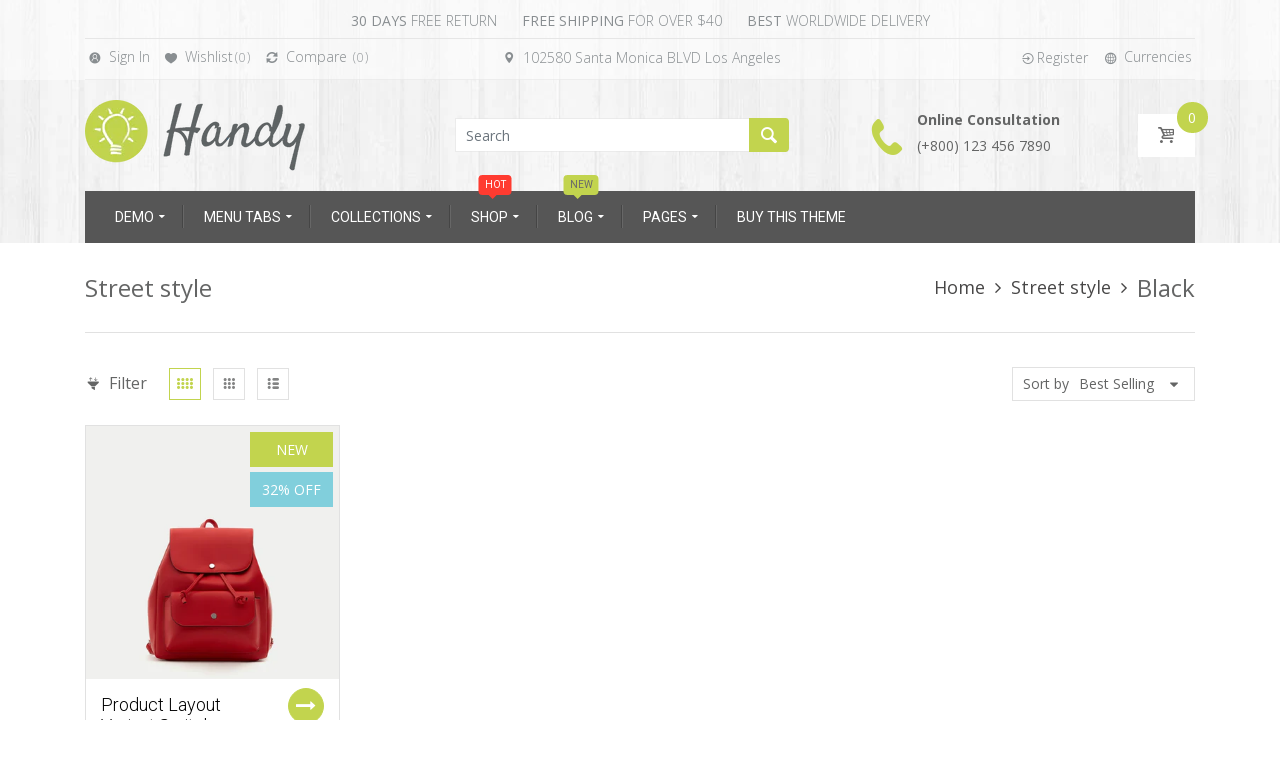

--- FILE ---
content_type: text/html; charset=utf-8
request_url: https://handy.arenacommerce.com/collections/street-style/black
body_size: 69702
content:
<!doctype html>
<html lang="en" class="js">
  <head>
    
      <link rel="shortcut icon" type="image/x-icon" href="//handy.arenacommerce.com/cdn/shop/t/12/assets/favicon.png?v=157733119169744188261568964525">
    
    <meta charset="utf-8">
    <meta http-equiv="X-UA-Compatible" content="IE=edge" />
    <meta name="viewport" content="viewport-fit=cover, width=device-width,initial-scale=1, user-scalable=0"/>
    <meta name='HandheldFriendly' content='True'>
    <meta name='MobileOptimized' content='375'>
    <meta http-equiv="cleartype" content="on">
    <meta name="theme-color" content="#c2d44e"><title>Street style
&ndash; Tagged &quot;Black&quot;&ndash; Handy 4.2 Demo</title><link rel="canonical" href="https://handy.arenacommerce.com/collections/street-style/black"/>
    <link rel="preconnect dns-prefetch" href="https://cdn.shopify.com">
    <link rel="preconnect dns-prefetch" href="https://v.shopify.com">
    <link rel="preconnect dns-prefetch" href="https://cdn.shopifycloud.com"><link rel="preload" href="//handy.arenacommerce.com/cdn/shop/t/12/assets/vendor.css?v=3639897138621604731571384642" as="style">
      <link rel="preload" href="//handy.arenacommerce.com/cdn/shop/t/12/assets/theme.scss.css?v=181800914649374886671709707880" as="style">
      <link rel="preload" href="//handy.arenacommerce.com/cdn/shop/t/12/assets/core.scss.css?v=125589059979587816171697610748" as="style">
      <link rel="preload" href="//handy.arenacommerce.com/cdn/shop/t/12/assets/components.scss.css?v=117262836783237653641679382958" as="style">
      <link rel="preload" href="//handy.arenacommerce.com/cdn/shop/t/12/assets/custom.scss.css?v=120337736496514011221679382958" as="style">
      <link rel="preload" href="//handy.arenacommerce.com/cdn/shop/t/12/assets/styles.scss.css?v=156440568896110294611697442555" as="style"><link rel="dns-prefetch preconnect" href="https://fonts.gstatic.com">
    <link ref="preload" href="//fonts.googleapis.com/css?family=.|Roboto:light,normal,bold|Open+Sans:light,normal,bold&&display=swap" as="style" crossorigin="anonymous" /><link rel="preload" href="//handy.arenacommerce.com/cdn/shop/t/12/assets/arenafont.css?v=32577248631813022171697442555" as="style">

    <!-- CSS Language translation--><!-- End CSSLanguage translation -->

    
    <link rel="preconnect dns-prefetch" href="https://www.searchanise.com/">
    <link rel="preconnect dns-prefetch" href="https://searchanise-ef84.kxcdn.com/">
    <link rel="prefetch" href="https://searchanise-ef84.kxcdn.com/styles.2I5I8J3C5p.css" as="style">
    
<link rel="preconnect dns-prefetch" href="https://wishlist.arenacommerce.com"><!-- Main CSS--><link href="//fonts.googleapis.com/css?family=.|Roboto:light,normal,bold|Open+Sans:light,normal,bold&&display=swap" rel="stylesheet" type="text/css" /><link href="//handy.arenacommerce.com/cdn/shop/t/12/assets/arenafont.css?v=32577248631813022171697442555" rel="stylesheet" type="text/css" media="all" /><link href="//handy.arenacommerce.com/cdn/shop/t/12/assets/vendor.css?v=3639897138621604731571384642" rel="stylesheet" type="text/css" media="all" /><link href="//handy.arenacommerce.com/cdn/shop/t/12/assets/theme.scss.css?v=181800914649374886671709707880" rel="stylesheet" type="text/css" media="all" /><link href="//handy.arenacommerce.com/cdn/shop/t/12/assets/core.scss.css?v=125589059979587816171697610748" rel="stylesheet" type="text/css" media="all" /><link href="//handy.arenacommerce.com/cdn/shop/t/12/assets/components.scss.css?v=117262836783237653641679382958" rel="stylesheet" type="text/css" media="all" /><link href="//handy.arenacommerce.com/cdn/shop/t/12/assets/custom.scss.css?v=120337736496514011221679382958" rel="stylesheet" type="text/css" media="all" /><link href="//handy.arenacommerce.com/cdn/shop/t/12/assets/styles.scss.css?v=156440568896110294611697442555" rel="stylesheet" type="text/css" media="all" /><!-- End Main CSS-->

    <script crossorigin="anonymous" src="//handy.arenacommerce.com/cdn/shop/t/12/assets/lazysizes.min.js?v=134108707915487524791583394980" async=""></script>
    <script>
/*! jQuery v2.2.3 | (c) jQuery Foundation | jquery.org/license */
!function(a,b){"object"==typeof module&&"object"==typeof module.exports?module.exports=a.document?b(a,!0):function(a){if(!a.document)throw new Error("jQuery requires a window with a document");return b(a)}:b(a)}("undefined"!=typeof window?window:this,function(a,b){var c=[],d=a.document,e=c.slice,f=c.concat,g=c.push,h=c.indexOf,i={},j=i.toString,k=i.hasOwnProperty,l={},m="2.2.3",n=function(a,b){return new n.fn.init(a,b)},o=/^[\s\uFEFF\xA0]+|[\s\uFEFF\xA0]+$/g,p=/^-ms-/,q=/-([\da-z])/gi,r=function(a,b){return b.toUpperCase()};n.fn=n.prototype={jquery:m,constructor:n,selector:"",length:0,toArray:function(){return e.call(this)},get:function(a){return null!=a?0>a?this[a+this.length]:this[a]:e.call(this)},pushStack:function(a){var b=n.merge(this.constructor(),a);return b.prevObject=this,b.context=this.context,b},each:function(a){return n.each(this,a)},map:function(a){return this.pushStack(n.map(this,function(b,c){return a.call(b,c,b)}))},slice:function(){return this.pushStack(e.apply(this,arguments))},first:function(){return this.eq(0)},last:function(){return this.eq(-1)},eq:function(a){var b=this.length,c=+a+(0>a?b:0);return this.pushStack(c>=0&&b>c?[this[c]]:[])},end:function(){return this.prevObject||this.constructor()},push:g,sort:c.sort,splice:c.splice},n.extend=n.fn.extend=function(){var a,b,c,d,e,f,g=arguments[0]||{},h=1,i=arguments.length,j=!1;for("boolean"==typeof g&&(j=g,g=arguments[h]||{},h++),"object"==typeof g||n.isFunction(g)||(g={}),h===i&&(g=this,h--);i>h;h++)if(null!=(a=arguments[h]))for(b in a)c=g[b],d=a[b],g!==d&&(j&&d&&(n.isPlainObject(d)||(e=n.isArray(d)))?(e?(e=!1,f=c&&n.isArray(c)?c:[]):f=c&&n.isPlainObject(c)?c:{},g[b]=n.extend(j,f,d)):void 0!==d&&(g[b]=d));return g},n.extend({expando:"jQuery"+(m+Math.random()).replace(/\D/g,""),isReady:!0,error:function(a){throw new Error(a)},noop:function(){},isFunction:function(a){return"function"===n.type(a)},isArray:Array.isArray,isWindow:function(a){return null!=a&&a===a.window},isNumeric:function(a){var b=a&&a.toString();return!n.isArray(a)&&b-parseFloat(b)+1>=0},isPlainObject:function(a){var b;if("object"!==n.type(a)||a.nodeType||n.isWindow(a))return!1;if(a.constructor&&!k.call(a,"constructor")&&!k.call(a.constructor.prototype||{},"isPrototypeOf"))return!1;for(b in a);return void 0===b||k.call(a,b)},isEmptyObject:function(a){var b;for(b in a)return!1;return!0},type:function(a){return null==a?a+"":"object"==typeof a||"function"==typeof a?i[j.call(a)]||"object":typeof a},globalEval:function(a){var b,c=eval;a=n.trim(a),a&&(1===a.indexOf("use strict")?(b=d.createElement("script"),b.text=a,d.head.appendChild(b).parentNode.removeChild(b)):c(a))},camelCase:function(a){return a.replace(p,"ms-").replace(q,r)},nodeName:function(a,b){return a.nodeName&&a.nodeName.toLowerCase()===b.toLowerCase()},each:function(a,b){var c,d=0;if(s(a)){for(c=a.length;c>d;d++)if(b.call(a[d],d,a[d])===!1)break}else for(d in a)if(b.call(a[d],d,a[d])===!1)break;return a},trim:function(a){return null==a?"":(a+"").replace(o,"")},makeArray:function(a,b){var c=b||[];return null!=a&&(s(Object(a))?n.merge(c,"string"==typeof a?[a]:a):g.call(c,a)),c},inArray:function(a,b,c){return null==b?-1:h.call(b,a,c)},merge:function(a,b){for(var c=+b.length,d=0,e=a.length;c>d;d++)a[e++]=b[d];return a.length=e,a},grep:function(a,b,c){for(var d,e=[],f=0,g=a.length,h=!c;g>f;f++)d=!b(a[f],f),d!==h&&e.push(a[f]);return e},map:function(a,b,c){var d,e,g=0,h=[];if(s(a))for(d=a.length;d>g;g++)e=b(a[g],g,c),null!=e&&h.push(e);else for(g in a)e=b(a[g],g,c),null!=e&&h.push(e);return f.apply([],h)},guid:1,proxy:function(a,b){var c,d,f;return"string"==typeof b&&(c=a[b],b=a,a=c),n.isFunction(a)?(d=e.call(arguments,2),f=function(){return a.apply(b||this,d.concat(e.call(arguments)))},f.guid=a.guid=a.guid||n.guid++,f):void 0},now:Date.now,support:l}),"function"==typeof Symbol&&(n.fn[Symbol.iterator]=c[Symbol.iterator]),n.each("Boolean Number String Function Array Date RegExp Object Error Symbol".split(" "),function(a,b){i["[object "+b+"]"]=b.toLowerCase()});function s(a){var b=!!a&&"length"in a&&a.length,c=n.type(a);return"function"===c||n.isWindow(a)?!1:"array"===c||0===b||"number"==typeof b&&b>0&&b-1 in a}var t=function(a){var b,c,d,e,f,g,h,i,j,k,l,m,n,o,p,q,r,s,t,u="sizzle"+1*new Date,v=a.document,w=0,x=0,y=ga(),z=ga(),A=ga(),B=function(a,b){return a===b&&(l=!0),0},C=1<<31,D={}.hasOwnProperty,E=[],F=E.pop,G=E.push,H=E.push,I=E.slice,J=function(a,b){for(var c=0,d=a.length;d>c;c++)if(a[c]===b)return c;return-1},K="checked|selected|async|autofocus|autoplay|controls|defer|disabled|hidden|ismap|loop|multiple|open|readonly|required|scoped",L="[\\x20\\t\\r\\n\\f]",M="(?:\\\\.|[\\w-]|[^\\x00-\\xa0])+",N="\\["+L+"*("+M+")(?:"+L+"*([*^$|!~]?=)"+L+"*(?:'((?:\\\\.|[^\\\\'])*)'|\"((?:\\\\.|[^\\\\\"])*)\"|("+M+"))|)"+L+"*\\]",O=":("+M+")(?:\\((('((?:\\\\.|[^\\\\'])*)'|\"((?:\\\\.|[^\\\\\"])*)\")|((?:\\\\.|[^\\\\()[\\]]|"+N+")*)|.*)\\)|)",P=new RegExp(L+"+","g"),Q=new RegExp("^"+L+"+|((?:^|[^\\\\])(?:\\\\.)*)"+L+"+$","g"),R=new RegExp("^"+L+"*,"+L+"*"),S=new RegExp("^"+L+"*([>+~]|"+L+")"+L+"*"),T=new RegExp("="+L+"*([^\\]'\"]*?)"+L+"*\\]","g"),U=new RegExp(O),V=new RegExp("^"+M+"$"),W={ID:new RegExp("^#("+M+")"),CLASS:new RegExp("^\\.("+M+")"),TAG:new RegExp("^("+M+"|[*])"),ATTR:new RegExp("^"+N),PSEUDO:new RegExp("^"+O),CHILD:new RegExp("^:(only|first|last|nth|nth-last)-(child|of-type)(?:\\("+L+"*(even|odd|(([+-]|)(\\d*)n|)"+L+"*(?:([+-]|)"+L+"*(\\d+)|))"+L+"*\\)|)","i"),bool:new RegExp("^(?:"+K+")$","i"),needsContext:new RegExp("^"+L+"*[>+~]|:(even|odd|eq|gt|lt|nth|first|last)(?:\\("+L+"*((?:-\\d)?\\d*)"+L+"*\\)|)(?=[^-]|$)","i")},X=/^(?:input|select|textarea|button)$/i,Y=/^h\d$/i,Z=/^[^{]+\{\s*\[native \w/,$=/^(?:#([\w-]+)|(\w+)|\.([\w-]+))$/,_=/[+~]/,aa=/'|\\/g,ba=new RegExp("\\\\([\\da-f]{1,6}"+L+"?|("+L+")|.)","ig"),ca=function(a,b,c){var d="0x"+b-65536;return d!==d||c?b:0>d?String.fromCharCode(d+65536):String.fromCharCode(d>>10|55296,1023&d|56320)},da=function(){m()};try{H.apply(E=I.call(v.childNodes),v.childNodes),E[v.childNodes.length].nodeType}catch(ea){H={apply:E.length?function(a,b){G.apply(a,I.call(b))}:function(a,b){var c=a.length,d=0;while(a[c++]=b[d++]);a.length=c-1}}}function fa(a,b,d,e){var f,h,j,k,l,o,r,s,w=b&&b.ownerDocument,x=b?b.nodeType:9;if(d=d||[],"string"!=typeof a||!a||1!==x&&9!==x&&11!==x)return d;if(!e&&((b?b.ownerDocument||b:v)!==n&&m(b),b=b||n,p)){if(11!==x&&(o=$.exec(a)))if(f=o[1]){if(9===x){if(!(j=b.getElementById(f)))return d;if(j.id===f)return d.push(j),d}else if(w&&(j=w.getElementById(f))&&t(b,j)&&j.id===f)return d.push(j),d}else{if(o[2])return H.apply(d,b.getElementsByTagName(a)),d;if((f=o[3])&&c.getElementsByClassName&&b.getElementsByClassName)return H.apply(d,b.getElementsByClassName(f)),d}if(c.qsa&&!A[a+" "]&&(!q||!q.test(a))){if(1!==x)w=b,s=a;else if("object"!==b.nodeName.toLowerCase()){(k=b.getAttribute("id"))?k=k.replace(aa,"\\$&"):b.setAttribute("id",k=u),r=g(a),h=r.length,l=V.test(k)?"#"+k:"[id='"+k+"']";while(h--)r[h]=l+" "+qa(r[h]);s=r.join(","),w=_.test(a)&&oa(b.parentNode)||b}if(s)try{return H.apply(d,w.querySelectorAll(s)),d}catch(y){}finally{k===u&&b.removeAttribute("id")}}}return i(a.replace(Q,"$1"),b,d,e)}function ga(){var a=[];function b(c,e){return a.push(c+" ")>d.cacheLength&&delete b[a.shift()],b[c+" "]=e}return b}function ha(a){return a[u]=!0,a}function ia(a){var b=n.createElement("div");try{return!!a(b)}catch(c){return!1}finally{b.parentNode&&b.parentNode.removeChild(b),b=null}}function ja(a,b){var c=a.split("|"),e=c.length;while(e--)d.attrHandle[c[e]]=b}function ka(a,b){var c=b&&a,d=c&&1===a.nodeType&&1===b.nodeType&&(~b.sourceIndex||C)-(~a.sourceIndex||C);if(d)return d;if(c)while(c=c.nextSibling)if(c===b)return-1;return a?1:-1}function la(a){return function(b){var c=b.nodeName.toLowerCase();return"input"===c&&b.type===a}}function ma(a){return function(b){var c=b.nodeName.toLowerCase();return("input"===c||"button"===c)&&b.type===a}}function na(a){return ha(function(b){return b=+b,ha(function(c,d){var e,f=a([],c.length,b),g=f.length;while(g--)c[e=f[g]]&&(c[e]=!(d[e]=c[e]))})})}function oa(a){return a&&"undefined"!=typeof a.getElementsByTagName&&a}c=fa.support={},f=fa.isXML=function(a){var b=a&&(a.ownerDocument||a).documentElement;return b?"HTML"!==b.nodeName:!1},m=fa.setDocument=function(a){var b,e,g=a?a.ownerDocument||a:v;return g!==n&&9===g.nodeType&&g.documentElement?(n=g,o=n.documentElement,p=!f(n),(e=n.defaultView)&&e.top!==e&&(e.addEventListener?e.addEventListener("unload",da,!1):e.attachEvent&&e.attachEvent("onunload",da)),c.attributes=ia(function(a){return a.className="i",!a.getAttribute("className")}),c.getElementsByTagName=ia(function(a){return a.appendChild(n.createComment("")),!a.getElementsByTagName("*").length}),c.getElementsByClassName=Z.test(n.getElementsByClassName),c.getById=ia(function(a){return o.appendChild(a).id=u,!n.getElementsByName||!n.getElementsByName(u).length}),c.getById?(d.find.ID=function(a,b){if("undefined"!=typeof b.getElementById&&p){var c=b.getElementById(a);return c?[c]:[]}},d.filter.ID=function(a){var b=a.replace(ba,ca);return function(a){return a.getAttribute("id")===b}}):(delete d.find.ID,d.filter.ID=function(a){var b=a.replace(ba,ca);return function(a){var c="undefined"!=typeof a.getAttributeNode&&a.getAttributeNode("id");return c&&c.value===b}}),d.find.TAG=c.getElementsByTagName?function(a,b){return"undefined"!=typeof b.getElementsByTagName?b.getElementsByTagName(a):c.qsa?b.querySelectorAll(a):void 0}:function(a,b){var c,d=[],e=0,f=b.getElementsByTagName(a);if("*"===a){while(c=f[e++])1===c.nodeType&&d.push(c);return d}return f},d.find.CLASS=c.getElementsByClassName&&function(a,b){return"undefined"!=typeof b.getElementsByClassName&&p?b.getElementsByClassName(a):void 0},r=[],q=[],(c.qsa=Z.test(n.querySelectorAll))&&(ia(function(a){o.appendChild(a).innerHTML="<a id='"+u+"'></a><select id='"+u+"-\r\\' msallowcapture=''><option selected=''></option></select>",a.querySelectorAll("[msallowcapture^='']").length&&q.push("[*^$]="+L+"*(?:''|\"\")"),a.querySelectorAll("[selected]").length||q.push("\\["+L+"*(?:value|"+K+")"),a.querySelectorAll("[id~="+u+"-]").length||q.push("~="),a.querySelectorAll(":checked").length||q.push(":checked"),a.querySelectorAll("a#"+u+"+*").length||q.push(".#.+[+~]")}),ia(function(a){var b=n.createElement("input");b.setAttribute("type","hidden"),a.appendChild(b).setAttribute("name","D"),a.querySelectorAll("[name=d]").length&&q.push("name"+L+"*[*^$|!~]?="),a.querySelectorAll(":enabled").length||q.push(":enabled",":disabled"),a.querySelectorAll("*,:x"),q.push(",.*:")})),(c.matchesSelector=Z.test(s=o.matches||o.webkitMatchesSelector||o.mozMatchesSelector||o.oMatchesSelector||o.msMatchesSelector))&&ia(function(a){c.disconnectedMatch=s.call(a,"div"),s.call(a,"[s!='']:x"),r.push("!=",O)}),q=q.length&&new RegExp(q.join("|")),r=r.length&&new RegExp(r.join("|")),b=Z.test(o.compareDocumentPosition),t=b||Z.test(o.contains)?function(a,b){var c=9===a.nodeType?a.documentElement:a,d=b&&b.parentNode;return a===d||!(!d||1!==d.nodeType||!(c.contains?c.contains(d):a.compareDocumentPosition&&16&a.compareDocumentPosition(d)))}:function(a,b){if(b)while(b=b.parentNode)if(b===a)return!0;return!1},B=b?function(a,b){if(a===b)return l=!0,0;var d=!a.compareDocumentPosition-!b.compareDocumentPosition;return d?d:(d=(a.ownerDocument||a)===(b.ownerDocument||b)?a.compareDocumentPosition(b):1,1&d||!c.sortDetached&&b.compareDocumentPosition(a)===d?a===n||a.ownerDocument===v&&t(v,a)?-1:b===n||b.ownerDocument===v&&t(v,b)?1:k?J(k,a)-J(k,b):0:4&d?-1:1)}:function(a,b){if(a===b)return l=!0,0;var c,d=0,e=a.parentNode,f=b.parentNode,g=[a],h=[b];if(!e||!f)return a===n?-1:b===n?1:e?-1:f?1:k?J(k,a)-J(k,b):0;if(e===f)return ka(a,b);c=a;while(c=c.parentNode)g.unshift(c);c=b;while(c=c.parentNode)h.unshift(c);while(g[d]===h[d])d++;return d?ka(g[d],h[d]):g[d]===v?-1:h[d]===v?1:0},n):n},fa.matches=function(a,b){return fa(a,null,null,b)},fa.matchesSelector=function(a,b){if((a.ownerDocument||a)!==n&&m(a),b=b.replace(T,"='$1']"),c.matchesSelector&&p&&!A[b+" "]&&(!r||!r.test(b))&&(!q||!q.test(b)))try{var d=s.call(a,b);if(d||c.disconnectedMatch||a.document&&11!==a.document.nodeType)return d}catch(e){}return fa(b,n,null,[a]).length>0},fa.contains=function(a,b){return(a.ownerDocument||a)!==n&&m(a),t(a,b)},fa.attr=function(a,b){(a.ownerDocument||a)!==n&&m(a);var e=d.attrHandle[b.toLowerCase()],f=e&&D.call(d.attrHandle,b.toLowerCase())?e(a,b,!p):void 0;return void 0!==f?f:c.attributes||!p?a.getAttribute(b):(f=a.getAttributeNode(b))&&f.specified?f.value:null},fa.error=function(a){throw new Error("Syntax error, unrecognized expression: "+a)},fa.uniqueSort=function(a){var b,d=[],e=0,f=0;if(l=!c.detectDuplicates,k=!c.sortStable&&a.slice(0),a.sort(B),l){while(b=a[f++])b===a[f]&&(e=d.push(f));while(e--)a.splice(d[e],1)}return k=null,a},e=fa.getText=function(a){var b,c="",d=0,f=a.nodeType;if(f){if(1===f||9===f||11===f){if("string"==typeof a.textContent)return a.textContent;for(a=a.firstChild;a;a=a.nextSibling)c+=e(a)}else if(3===f||4===f)return a.nodeValue}else while(b=a[d++])c+=e(b);return c},d=fa.selectors={cacheLength:50,createPseudo:ha,match:W,attrHandle:{},find:{},relative:{">":{dir:"parentNode",first:!0}," ":{dir:"parentNode"},"+":{dir:"previousSibling",first:!0},"~":{dir:"previousSibling"}},preFilter:{ATTR:function(a){return a[1]=a[1].replace(ba,ca),a[3]=(a[3]||a[4]||a[5]||"").replace(ba,ca),"~="===a[2]&&(a[3]=" "+a[3]+" "),a.slice(0,4)},CHILD:function(a){return a[1]=a[1].toLowerCase(),"nth"===a[1].slice(0,3)?(a[3]||fa.error(a[0]),a[4]=+(a[4]?a[5]+(a[6]||1):2*("even"===a[3]||"odd"===a[3])),a[5]=+(a[7]+a[8]||"odd"===a[3])):a[3]&&fa.error(a[0]),a},PSEUDO:function(a){var b,c=!a[6]&&a[2];return W.CHILD.test(a[0])?null:(a[3]?a[2]=a[4]||a[5]||"":c&&U.test(c)&&(b=g(c,!0))&&(b=c.indexOf(")",c.length-b)-c.length)&&(a[0]=a[0].slice(0,b),a[2]=c.slice(0,b)),a.slice(0,3))}},filter:{TAG:function(a){var b=a.replace(ba,ca).toLowerCase();return"*"===a?function(){return!0}:function(a){return a.nodeName&&a.nodeName.toLowerCase()===b}},CLASS:function(a){var b=y[a+" "];return b||(b=new RegExp("(^|"+L+")"+a+"("+L+"|$)"))&&y(a,function(a){return b.test("string"==typeof a.className&&a.className||"undefined"!=typeof a.getAttribute&&a.getAttribute("class")||"")})},ATTR:function(a,b,c){return function(d){var e=fa.attr(d,a);return null==e?"!="===b:b?(e+="","="===b?e===c:"!="===b?e!==c:"^="===b?c&&0===e.indexOf(c):"*="===b?c&&e.indexOf(c)>-1:"$="===b?c&&e.slice(-c.length)===c:"~="===b?(" "+e.replace(P," ")+" ").indexOf(c)>-1:"|="===b?e===c||e.slice(0,c.length+1)===c+"-":!1):!0}},CHILD:function(a,b,c,d,e){var f="nth"!==a.slice(0,3),g="last"!==a.slice(-4),h="of-type"===b;return 1===d&&0===e?function(a){return!!a.parentNode}:function(b,c,i){var j,k,l,m,n,o,p=f!==g?"nextSibling":"previousSibling",q=b.parentNode,r=h&&b.nodeName.toLowerCase(),s=!i&&!h,t=!1;if(q){if(f){while(p){m=b;while(m=m[p])if(h?m.nodeName.toLowerCase()===r:1===m.nodeType)return!1;o=p="only"===a&&!o&&"nextSibling"}return!0}if(o=[g?q.firstChild:q.lastChild],g&&s){m=q,l=m[u]||(m[u]={}),k=l[m.uniqueID]||(l[m.uniqueID]={}),j=k[a]||[],n=j[0]===w&&j[1],t=n&&j[2],m=n&&q.childNodes[n];while(m=++n&&m&&m[p]||(t=n=0)||o.pop())if(1===m.nodeType&&++t&&m===b){k[a]=[w,n,t];break}}else if(s&&(m=b,l=m[u]||(m[u]={}),k=l[m.uniqueID]||(l[m.uniqueID]={}),j=k[a]||[],n=j[0]===w&&j[1],t=n),t===!1)while(m=++n&&m&&m[p]||(t=n=0)||o.pop())if((h?m.nodeName.toLowerCase()===r:1===m.nodeType)&&++t&&(s&&(l=m[u]||(m[u]={}),k=l[m.uniqueID]||(l[m.uniqueID]={}),k[a]=[w,t]),m===b))break;return t-=e,t===d||t%d===0&&t/d>=0}}},PSEUDO:function(a,b){var c,e=d.pseudos[a]||d.setFilters[a.toLowerCase()]||fa.error("unsupported pseudo: "+a);return e[u]?e(b):e.length>1?(c=[a,a,"",b],d.setFilters.hasOwnProperty(a.toLowerCase())?ha(function(a,c){var d,f=e(a,b),g=f.length;while(g--)d=J(a,f[g]),a[d]=!(c[d]=f[g])}):function(a){return e(a,0,c)}):e}},pseudos:{not:ha(function(a){var b=[],c=[],d=h(a.replace(Q,"$1"));return d[u]?ha(function(a,b,c,e){var f,g=d(a,null,e,[]),h=a.length;while(h--)(f=g[h])&&(a[h]=!(b[h]=f))}):function(a,e,f){return b[0]=a,d(b,null,f,c),b[0]=null,!c.pop()}}),has:ha(function(a){return function(b){return fa(a,b).length>0}}),contains:ha(function(a){return a=a.replace(ba,ca),function(b){return(b.textContent||b.innerText||e(b)).indexOf(a)>-1}}),lang:ha(function(a){return V.test(a||"")||fa.error("unsupported lang: "+a),a=a.replace(ba,ca).toLowerCase(),function(b){var c;do if(c=p?b.lang:b.getAttribute("xml:lang")||b.getAttribute("lang"))return c=c.toLowerCase(),c===a||0===c.indexOf(a+"-");while((b=b.parentNode)&&1===b.nodeType);return!1}}),target:function(b){var c=a.location&&a.location.hash;return c&&c.slice(1)===b.id},root:function(a){return a===o},focus:function(a){return a===n.activeElement&&(!n.hasFocus||n.hasFocus())&&!!(a.type||a.href||~a.tabIndex)},enabled:function(a){return a.disabled===!1},disabled:function(a){return a.disabled===!0},checked:function(a){var b=a.nodeName.toLowerCase();return"input"===b&&!!a.checked||"option"===b&&!!a.selected},selected:function(a){return a.parentNode&&a.parentNode.selectedIndex,a.selected===!0},empty:function(a){for(a=a.firstChild;a;a=a.nextSibling)if(a.nodeType<6)return!1;return!0},parent:function(a){return!d.pseudos.empty(a)},header:function(a){return Y.test(a.nodeName)},input:function(a){return X.test(a.nodeName)},button:function(a){var b=a.nodeName.toLowerCase();return"input"===b&&"button"===a.type||"button"===b},text:function(a){var b;return"input"===a.nodeName.toLowerCase()&&"text"===a.type&&(null==(b=a.getAttribute("type"))||"text"===b.toLowerCase())},first:na(function(){return[0]}),last:na(function(a,b){return[b-1]}),eq:na(function(a,b,c){return[0>c?c+b:c]}),even:na(function(a,b){for(var c=0;b>c;c+=2)a.push(c);return a}),odd:na(function(a,b){for(var c=1;b>c;c+=2)a.push(c);return a}),lt:na(function(a,b,c){for(var d=0>c?c+b:c;--d>=0;)a.push(d);return a}),gt:na(function(a,b,c){for(var d=0>c?c+b:c;++d<b;)a.push(d);return a})}},d.pseudos.nth=d.pseudos.eq;for(b in{radio:!0,checkbox:!0,file:!0,password:!0,image:!0})d.pseudos[b]=la(b);for(b in{submit:!0,reset:!0})d.pseudos[b]=ma(b);function pa(){}pa.prototype=d.filters=d.pseudos,d.setFilters=new pa,g=fa.tokenize=function(a,b){var c,e,f,g,h,i,j,k=z[a+" "];if(k)return b?0:k.slice(0);h=a,i=[],j=d.preFilter;while(h){c&&!(e=R.exec(h))||(e&&(h=h.slice(e[0].length)||h),i.push(f=[])),c=!1,(e=S.exec(h))&&(c=e.shift(),f.push({value:c,type:e[0].replace(Q," ")}),h=h.slice(c.length));for(g in d.filter)!(e=W[g].exec(h))||j[g]&&!(e=j[g](e))||(c=e.shift(),f.push({value:c,type:g,matches:e}),h=h.slice(c.length));if(!c)break}return b?h.length:h?fa.error(a):z(a,i).slice(0)};function qa(a){for(var b=0,c=a.length,d="";c>b;b++)d+=a[b].value;return d}function ra(a,b,c){var d=b.dir,e=c&&"parentNode"===d,f=x++;return b.first?function(b,c,f){while(b=b[d])if(1===b.nodeType||e)return a(b,c,f)}:function(b,c,g){var h,i,j,k=[w,f];if(g){while(b=b[d])if((1===b.nodeType||e)&&a(b,c,g))return!0}else while(b=b[d])if(1===b.nodeType||e){if(j=b[u]||(b[u]={}),i=j[b.uniqueID]||(j[b.uniqueID]={}),(h=i[d])&&h[0]===w&&h[1]===f)return k[2]=h[2];if(i[d]=k,k[2]=a(b,c,g))return!0}}}function sa(a){return a.length>1?function(b,c,d){var e=a.length;while(e--)if(!a[e](b,c,d))return!1;return!0}:a[0]}function ta(a,b,c){for(var d=0,e=b.length;e>d;d++)fa(a,b[d],c);return c}function ua(a,b,c,d,e){for(var f,g=[],h=0,i=a.length,j=null!=b;i>h;h++)(f=a[h])&&(c&&!c(f,d,e)||(g.push(f),j&&b.push(h)));return g}function va(a,b,c,d,e,f){return d&&!d[u]&&(d=va(d)),e&&!e[u]&&(e=va(e,f)),ha(function(f,g,h,i){var j,k,l,m=[],n=[],o=g.length,p=f||ta(b||"*",h.nodeType?[h]:h,[]),q=!a||!f&&b?p:ua(p,m,a,h,i),r=c?e||(f?a:o||d)?[]:g:q;if(c&&c(q,r,h,i),d){j=ua(r,n),d(j,[],h,i),k=j.length;while(k--)(l=j[k])&&(r[n[k]]=!(q[n[k]]=l))}if(f){if(e||a){if(e){j=[],k=r.length;while(k--)(l=r[k])&&j.push(q[k]=l);e(null,r=[],j,i)}k=r.length;while(k--)(l=r[k])&&(j=e?J(f,l):m[k])>-1&&(f[j]=!(g[j]=l))}}else r=ua(r===g?r.splice(o,r.length):r),e?e(null,g,r,i):H.apply(g,r)})}function wa(a){for(var b,c,e,f=a.length,g=d.relative[a[0].type],h=g||d.relative[" "],i=g?1:0,k=ra(function(a){return a===b},h,!0),l=ra(function(a){return J(b,a)>-1},h,!0),m=[function(a,c,d){var e=!g&&(d||c!==j)||((b=c).nodeType?k(a,c,d):l(a,c,d));return b=null,e}];f>i;i++)if(c=d.relative[a[i].type])m=[ra(sa(m),c)];else{if(c=d.filter[a[i].type].apply(null,a[i].matches),c[u]){for(e=++i;f>e;e++)if(d.relative[a[e].type])break;return va(i>1&&sa(m),i>1&&qa(a.slice(0,i-1).concat({value:" "===a[i-2].type?"*":""})).replace(Q,"$1"),c,e>i&&wa(a.slice(i,e)),f>e&&wa(a=a.slice(e)),f>e&&qa(a))}m.push(c)}return sa(m)}function xa(a,b){var c=b.length>0,e=a.length>0,f=function(f,g,h,i,k){var l,o,q,r=0,s="0",t=f&&[],u=[],v=j,x=f||e&&d.find.TAG("*",k),y=w+=null==v?1:Math.random()||.1,z=x.length;for(k&&(j=g===n||g||k);s!==z&&null!=(l=x[s]);s++){if(e&&l){o=0,g||l.ownerDocument===n||(m(l),h=!p);while(q=a[o++])if(q(l,g||n,h)){i.push(l);break}k&&(w=y)}c&&((l=!q&&l)&&r--,f&&t.push(l))}if(r+=s,c&&s!==r){o=0;while(q=b[o++])q(t,u,g,h);if(f){if(r>0)while(s--)t[s]||u[s]||(u[s]=F.call(i));u=ua(u)}H.apply(i,u),k&&!f&&u.length>0&&r+b.length>1&&fa.uniqueSort(i)}return k&&(w=y,j=v),t};return c?ha(f):f}return h=fa.compile=function(a,b){var c,d=[],e=[],f=A[a+" "];if(!f){b||(b=g(a)),c=b.length;while(c--)f=wa(b[c]),f[u]?d.push(f):e.push(f);f=A(a,xa(e,d)),f.selector=a}return f},i=fa.select=function(a,b,e,f){var i,j,k,l,m,n="function"==typeof a&&a,o=!f&&g(a=n.selector||a);if(e=e||[],1===o.length){if(j=o[0]=o[0].slice(0),j.length>2&&"ID"===(k=j[0]).type&&c.getById&&9===b.nodeType&&p&&d.relative[j[1].type]){if(b=(d.find.ID(k.matches[0].replace(ba,ca),b)||[])[0],!b)return e;n&&(b=b.parentNode),a=a.slice(j.shift().value.length)}i=W.needsContext.test(a)?0:j.length;while(i--){if(k=j[i],d.relative[l=k.type])break;if((m=d.find[l])&&(f=m(k.matches[0].replace(ba,ca),_.test(j[0].type)&&oa(b.parentNode)||b))){if(j.splice(i,1),a=f.length&&qa(j),!a)return H.apply(e,f),e;break}}}return(n||h(a,o))(f,b,!p,e,!b||_.test(a)&&oa(b.parentNode)||b),e},c.sortStable=u.split("").sort(B).join("")===u,c.detectDuplicates=!!l,m(),c.sortDetached=ia(function(a){return 1&a.compareDocumentPosition(n.createElement("div"))}),ia(function(a){return a.innerHTML="<a href='#'></a>","#"===a.firstChild.getAttribute("href")})||ja("type|href|height|width",function(a,b,c){return c?void 0:a.getAttribute(b,"type"===b.toLowerCase()?1:2)}),c.attributes&&ia(function(a){return a.innerHTML="<input/>",a.firstChild.setAttribute("value",""),""===a.firstChild.getAttribute("value")})||ja("value",function(a,b,c){return c||"input"!==a.nodeName.toLowerCase()?void 0:a.defaultValue}),ia(function(a){return null==a.getAttribute("disabled")})||ja(K,function(a,b,c){var d;return c?void 0:a[b]===!0?b.toLowerCase():(d=a.getAttributeNode(b))&&d.specified?d.value:null}),fa}(a);n.find=t,n.expr=t.selectors,n.expr[":"]=n.expr.pseudos,n.uniqueSort=n.unique=t.uniqueSort,n.text=t.getText,n.isXMLDoc=t.isXML,n.contains=t.contains;var u=function(a,b,c){var d=[],e=void 0!==c;while((a=a[b])&&9!==a.nodeType)if(1===a.nodeType){if(e&&n(a).is(c))break;d.push(a)}return d},v=function(a,b){for(var c=[];a;a=a.nextSibling)1===a.nodeType&&a!==b&&c.push(a);return c},w=n.expr.match.needsContext,x=/^<([\w-]+)\s*\/?>(?:<\/\1>|)$/,y=/^.[^:#\[\.,]*$/;function z(a,b,c){if(n.isFunction(b))return n.grep(a,function(a,d){return!!b.call(a,d,a)!==c});if(b.nodeType)return n.grep(a,function(a){return a===b!==c});if("string"==typeof b){if(y.test(b))return n.filter(b,a,c);b=n.filter(b,a)}return n.grep(a,function(a){return h.call(b,a)>-1!==c})}n.filter=function(a,b,c){var d=b[0];return c&&(a=":not("+a+")"),1===b.length&&1===d.nodeType?n.find.matchesSelector(d,a)?[d]:[]:n.find.matches(a,n.grep(b,function(a){return 1===a.nodeType}))},n.fn.extend({find:function(a){var b,c=this.length,d=[],e=this;if("string"!=typeof a)return this.pushStack(n(a).filter(function(){for(b=0;c>b;b++)if(n.contains(e[b],this))return!0}));for(b=0;c>b;b++)n.find(a,e[b],d);return d=this.pushStack(c>1?n.unique(d):d),d.selector=this.selector?this.selector+" "+a:a,d},filter:function(a){return this.pushStack(z(this,a||[],!1))},not:function(a){return this.pushStack(z(this,a||[],!0))},is:function(a){return!!z(this,"string"==typeof a&&w.test(a)?n(a):a||[],!1).length}});var A,B=/^(?:\s*(<[\w\W]+>)[^>]*|#([\w-]*))$/,C=n.fn.init=function(a,b,c){var e,f;if(!a)return this;if(c=c||A,"string"==typeof a){if(e="<"===a[0]&&">"===a[a.length-1]&&a.length>=3?[null,a,null]:B.exec(a),!e||!e[1]&&b)return!b||b.jquery?(b||c).find(a):this.constructor(b).find(a);if(e[1]){if(b=b instanceof n?b[0]:b,n.merge(this,n.parseHTML(e[1],b&&b.nodeType?b.ownerDocument||b:d,!0)),x.test(e[1])&&n.isPlainObject(b))for(e in b)n.isFunction(this[e])?this[e](b[e]):this.attr(e,b[e]);return this}return f=d.getElementById(e[2]),f&&f.parentNode&&(this.length=1,this[0]=f),this.context=d,this.selector=a,this}return a.nodeType?(this.context=this[0]=a,this.length=1,this):n.isFunction(a)?void 0!==c.ready?c.ready(a):a(n):(void 0!==a.selector&&(this.selector=a.selector,this.context=a.context),n.makeArray(a,this))};C.prototype=n.fn,A=n(d);var D=/^(?:parents|prev(?:Until|All))/,E={children:!0,contents:!0,next:!0,prev:!0};n.fn.extend({has:function(a){var b=n(a,this),c=b.length;return this.filter(function(){for(var a=0;c>a;a++)if(n.contains(this,b[a]))return!0})},closest:function(a,b){for(var c,d=0,e=this.length,f=[],g=w.test(a)||"string"!=typeof a?n(a,b||this.context):0;e>d;d++)for(c=this[d];c&&c!==b;c=c.parentNode)if(c.nodeType<11&&(g?g.index(c)>-1:1===c.nodeType&&n.find.matchesSelector(c,a))){f.push(c);break}return this.pushStack(f.length>1?n.uniqueSort(f):f)},index:function(a){return a?"string"==typeof a?h.call(n(a),this[0]):h.call(this,a.jquery?a[0]:a):this[0]&&this[0].parentNode?this.first().prevAll().length:-1},add:function(a,b){return this.pushStack(n.uniqueSort(n.merge(this.get(),n(a,b))))},addBack:function(a){return this.add(null==a?this.prevObject:this.prevObject.filter(a))}});function F(a,b){while((a=a[b])&&1!==a.nodeType);return a}n.each({parent:function(a){var b=a.parentNode;return b&&11!==b.nodeType?b:null},parents:function(a){return u(a,"parentNode")},parentsUntil:function(a,b,c){return u(a,"parentNode",c)},next:function(a){return F(a,"nextSibling")},prev:function(a){return F(a,"previousSibling")},nextAll:function(a){return u(a,"nextSibling")},prevAll:function(a){return u(a,"previousSibling")},nextUntil:function(a,b,c){return u(a,"nextSibling",c)},prevUntil:function(a,b,c){return u(a,"previousSibling",c)},siblings:function(a){return v((a.parentNode||{}).firstChild,a)},children:function(a){return v(a.firstChild)},contents:function(a){return a.contentDocument||n.merge([],a.childNodes)}},function(a,b){n.fn[a]=function(c,d){var e=n.map(this,b,c);return"Until"!==a.slice(-5)&&(d=c),d&&"string"==typeof d&&(e=n.filter(d,e)),this.length>1&&(E[a]||n.uniqueSort(e),D.test(a)&&e.reverse()),this.pushStack(e)}});var G=/\S+/g;function H(a){var b={};return n.each(a.match(G)||[],function(a,c){b[c]=!0}),b}n.Callbacks=function(a){a="string"==typeof a?H(a):n.extend({},a);var b,c,d,e,f=[],g=[],h=-1,i=function(){for(e=a.once,d=b=!0;g.length;h=-1){c=g.shift();while(++h<f.length)f[h].apply(c[0],c[1])===!1&&a.stopOnFalse&&(h=f.length,c=!1)}a.memory||(c=!1),b=!1,e&&(f=c?[]:"")},j={add:function(){return f&&(c&&!b&&(h=f.length-1,g.push(c)),function d(b){n.each(b,function(b,c){n.isFunction(c)?a.unique&&j.has(c)||f.push(c):c&&c.length&&"string"!==n.type(c)&&d(c)})}(arguments),c&&!b&&i()),this},remove:function(){return n.each(arguments,function(a,b){var c;while((c=n.inArray(b,f,c))>-1)f.splice(c,1),h>=c&&h--}),this},has:function(a){return a?n.inArray(a,f)>-1:f.length>0},empty:function(){return f&&(f=[]),this},disable:function(){return e=g=[],f=c="",this},disabled:function(){return!f},lock:function(){return e=g=[],c||(f=c=""),this},locked:function(){return!!e},fireWith:function(a,c){return e||(c=c||[],c=[a,c.slice?c.slice():c],g.push(c),b||i()),this},fire:function(){return j.fireWith(this,arguments),this},fired:function(){return!!d}};return j},n.extend({Deferred:function(a){var b=[["resolve","done",n.Callbacks("once memory"),"resolved"],["reject","fail",n.Callbacks("once memory"),"rejected"],["notify","progress",n.Callbacks("memory")]],c="pending",d={state:function(){return c},always:function(){return e.done(arguments).fail(arguments),this},then:function(){var a=arguments;return n.Deferred(function(c){n.each(b,function(b,f){var g=n.isFunction(a[b])&&a[b];e[f[1]](function(){var a=g&&g.apply(this,arguments);a&&n.isFunction(a.promise)?a.promise().progress(c.notify).done(c.resolve).fail(c.reject):c[f[0]+"With"](this===d?c.promise():this,g?[a]:arguments)})}),a=null}).promise()},promise:function(a){return null!=a?n.extend(a,d):d}},e={};return d.pipe=d.then,n.each(b,function(a,f){var g=f[2],h=f[3];d[f[1]]=g.add,h&&g.add(function(){c=h},b[1^a][2].disable,b[2][2].lock),e[f[0]]=function(){return e[f[0]+"With"](this===e?d:this,arguments),this},e[f[0]+"With"]=g.fireWith}),d.promise(e),a&&a.call(e,e),e},when:function(a){var b=0,c=e.call(arguments),d=c.length,f=1!==d||a&&n.isFunction(a.promise)?d:0,g=1===f?a:n.Deferred(),h=function(a,b,c){return function(d){b[a]=this,c[a]=arguments.length>1?e.call(arguments):d,c===i?g.notifyWith(b,c):--f||g.resolveWith(b,c)}},i,j,k;if(d>1)for(i=new Array(d),j=new Array(d),k=new Array(d);d>b;b++)c[b]&&n.isFunction(c[b].promise)?c[b].promise().progress(h(b,j,i)).done(h(b,k,c)).fail(g.reject):--f;return f||g.resolveWith(k,c),g.promise()}});var I;n.fn.ready=function(a){return n.ready.promise().done(a),this},n.extend({isReady:!1,readyWait:1,holdReady:function(a){a?n.readyWait++:n.ready(!0)},ready:function(a){(a===!0?--n.readyWait:n.isReady)||(n.isReady=!0,a!==!0&&--n.readyWait>0||(I.resolveWith(d,[n]),n.fn.triggerHandler&&(n(d).triggerHandler("ready"),n(d).off("ready"))))}});function J(){d.removeEventListener("DOMContentLoaded",J),a.removeEventListener("load",J),n.ready()}n.ready.promise=function(b){return I||(I=n.Deferred(),"complete"===d.readyState||"loading"!==d.readyState&&!d.documentElement.doScroll?a.setTimeout(n.ready):(d.addEventListener("DOMContentLoaded",J),a.addEventListener("load",J))),I.promise(b)},n.ready.promise();var K=function(a,b,c,d,e,f,g){var h=0,i=a.length,j=null==c;if("object"===n.type(c)){e=!0;for(h in c)K(a,b,h,c[h],!0,f,g)}else if(void 0!==d&&(e=!0,n.isFunction(d)||(g=!0),j&&(g?(b.call(a,d),b=null):(j=b,b=function(a,b,c){return j.call(n(a),c)})),b))for(;i>h;h++)b(a[h],c,g?d:d.call(a[h],h,b(a[h],c)));return e?a:j?b.call(a):i?b(a[0],c):f},L=function(a){return 1===a.nodeType||9===a.nodeType||!+a.nodeType};function M(){this.expando=n.expando+M.uid++}M.uid=1,M.prototype={register:function(a,b){var c=b||{};return a.nodeType?a[this.expando]=c:Object.defineProperty(a,this.expando,{value:c,writable:!0,configurable:!0}),a[this.expando]},cache:function(a){if(!L(a))return{};var b=a[this.expando];return b||(b={},L(a)&&(a.nodeType?a[this.expando]=b:Object.defineProperty(a,this.expando,{value:b,configurable:!0}))),b},set:function(a,b,c){var d,e=this.cache(a);if("string"==typeof b)e[b]=c;else for(d in b)e[d]=b[d];return e},get:function(a,b){return void 0===b?this.cache(a):a[this.expando]&&a[this.expando][b]},access:function(a,b,c){var d;return void 0===b||b&&"string"==typeof b&&void 0===c?(d=this.get(a,b),void 0!==d?d:this.get(a,n.camelCase(b))):(this.set(a,b,c),void 0!==c?c:b)},remove:function(a,b){var c,d,e,f=a[this.expando];if(void 0!==f){if(void 0===b)this.register(a);else{n.isArray(b)?d=b.concat(b.map(n.camelCase)):(e=n.camelCase(b),b in f?d=[b,e]:(d=e,d=d in f?[d]:d.match(G)||[])),c=d.length;while(c--)delete f[d[c]]}(void 0===b||n.isEmptyObject(f))&&(a.nodeType?a[this.expando]=void 0:delete a[this.expando])}},hasData:function(a){var b=a[this.expando];return void 0!==b&&!n.isEmptyObject(b)}};var N=new M,O=new M,P=/^(?:\{[\w\W]*\}|\[[\w\W]*\])$/,Q=/[A-Z]/g;function R(a,b,c){var d;if(void 0===c&&1===a.nodeType)if(d="data-"+b.replace(Q,"-$&").toLowerCase(),c=a.getAttribute(d),"string"==typeof c){try{c="true"===c?!0:"false"===c?!1:"null"===c?null:+c+""===c?+c:P.test(c)?n.parseJSON(c):c;
}catch(e){}O.set(a,b,c)}else c=void 0;return c}n.extend({hasData:function(a){return O.hasData(a)||N.hasData(a)},data:function(a,b,c){return O.access(a,b,c)},removeData:function(a,b){O.remove(a,b)},_data:function(a,b,c){return N.access(a,b,c)},_removeData:function(a,b){N.remove(a,b)}}),n.fn.extend({data:function(a,b){var c,d,e,f=this[0],g=f&&f.attributes;if(void 0===a){if(this.length&&(e=O.get(f),1===f.nodeType&&!N.get(f,"hasDataAttrs"))){c=g.length;while(c--)g[c]&&(d=g[c].name,0===d.indexOf("data-")&&(d=n.camelCase(d.slice(5)),R(f,d,e[d])));N.set(f,"hasDataAttrs",!0)}return e}return"object"==typeof a?this.each(function(){O.set(this,a)}):K(this,function(b){var c,d;if(f&&void 0===b){if(c=O.get(f,a)||O.get(f,a.replace(Q,"-$&").toLowerCase()),void 0!==c)return c;if(d=n.camelCase(a),c=O.get(f,d),void 0!==c)return c;if(c=R(f,d,void 0),void 0!==c)return c}else d=n.camelCase(a),this.each(function(){var c=O.get(this,d);O.set(this,d,b),a.indexOf("-")>-1&&void 0!==c&&O.set(this,a,b)})},null,b,arguments.length>1,null,!0)},removeData:function(a){return this.each(function(){O.remove(this,a)})}}),n.extend({queue:function(a,b,c){var d;return a?(b=(b||"fx")+"queue",d=N.get(a,b),c&&(!d||n.isArray(c)?d=N.access(a,b,n.makeArray(c)):d.push(c)),d||[]):void 0},dequeue:function(a,b){b=b||"fx";var c=n.queue(a,b),d=c.length,e=c.shift(),f=n._queueHooks(a,b),g=function(){n.dequeue(a,b)};"inprogress"===e&&(e=c.shift(),d--),e&&("fx"===b&&c.unshift("inprogress"),delete f.stop,e.call(a,g,f)),!d&&f&&f.empty.fire()},_queueHooks:function(a,b){var c=b+"queueHooks";return N.get(a,c)||N.access(a,c,{empty:n.Callbacks("once memory").add(function(){N.remove(a,[b+"queue",c])})})}}),n.fn.extend({queue:function(a,b){var c=2;return"string"!=typeof a&&(b=a,a="fx",c--),arguments.length<c?n.queue(this[0],a):void 0===b?this:this.each(function(){var c=n.queue(this,a,b);n._queueHooks(this,a),"fx"===a&&"inprogress"!==c[0]&&n.dequeue(this,a)})},dequeue:function(a){return this.each(function(){n.dequeue(this,a)})},clearQueue:function(a){return this.queue(a||"fx",[])},promise:function(a,b){var c,d=1,e=n.Deferred(),f=this,g=this.length,h=function(){--d||e.resolveWith(f,[f])};"string"!=typeof a&&(b=a,a=void 0),a=a||"fx";while(g--)c=N.get(f[g],a+"queueHooks"),c&&c.empty&&(d++,c.empty.add(h));return h(),e.promise(b)}});var S=/[+-]?(?:\d*\.|)\d+(?:[eE][+-]?\d+|)/.source,T=new RegExp("^(?:([+-])=|)("+S+")([a-z%]*)$","i"),U=["Top","Right","Bottom","Left"],V=function(a,b){return a=b||a,"none"===n.css(a,"display")||!n.contains(a.ownerDocument,a)};function W(a,b,c,d){var e,f=1,g=20,h=d?function(){return d.cur()}:function(){return n.css(a,b,"")},i=h(),j=c&&c[3]||(n.cssNumber[b]?"":"px"),k=(n.cssNumber[b]||"px"!==j&&+i)&&T.exec(n.css(a,b));if(k&&k[3]!==j){j=j||k[3],c=c||[],k=+i||1;do f=f||".5",k/=f,n.style(a,b,k+j);while(f!==(f=h()/i)&&1!==f&&--g)}return c&&(k=+k||+i||0,e=c[1]?k+(c[1]+1)*c[2]:+c[2],d&&(d.unit=j,d.start=k,d.end=e)),e}var X=/^(?:checkbox|radio)$/i,Y=/<([\w:-]+)/,Z=/^$|\/(?:java|ecma)script/i,$={option:[1,"<select multiple='multiple'>","</select>"],thead:[1,"<table>","</table>"],col:[2,"<table><colgroup>","</colgroup></table>"],tr:[2,"<table><tbody>","</tbody></table>"],td:[3,"<table><tbody><tr>","</tr></tbody></table>"],_default:[0,"",""]};$.optgroup=$.option,$.tbody=$.tfoot=$.colgroup=$.caption=$.thead,$.th=$.td;function _(a,b){var c="undefined"!=typeof a.getElementsByTagName?a.getElementsByTagName(b||"*"):"undefined"!=typeof a.querySelectorAll?a.querySelectorAll(b||"*"):[];return void 0===b||b&&n.nodeName(a,b)?n.merge([a],c):c}function aa(a,b){for(var c=0,d=a.length;d>c;c++)N.set(a[c],"globalEval",!b||N.get(b[c],"globalEval"))}var ba=/<|&#?\w+;/;function ca(a,b,c,d,e){for(var f,g,h,i,j,k,l=b.createDocumentFragment(),m=[],o=0,p=a.length;p>o;o++)if(f=a[o],f||0===f)if("object"===n.type(f))n.merge(m,f.nodeType?[f]:f);else if(ba.test(f)){g=g||l.appendChild(b.createElement("div")),h=(Y.exec(f)||["",""])[1].toLowerCase(),i=$[h]||$._default,g.innerHTML=i[1]+n.htmlPrefilter(f)+i[2],k=i[0];while(k--)g=g.lastChild;n.merge(m,g.childNodes),g=l.firstChild,g.textContent=""}else m.push(b.createTextNode(f));l.textContent="",o=0;while(f=m[o++])if(d&&n.inArray(f,d)>-1)e&&e.push(f);else if(j=n.contains(f.ownerDocument,f),g=_(l.appendChild(f),"script"),j&&aa(g),c){k=0;while(f=g[k++])Z.test(f.type||"")&&c.push(f)}return l}!function(){var a=d.createDocumentFragment(),b=a.appendChild(d.createElement("div")),c=d.createElement("input");c.setAttribute("type","radio"),c.setAttribute("checked","checked"),c.setAttribute("name","t"),b.appendChild(c),l.checkClone=b.cloneNode(!0).cloneNode(!0).lastChild.checked,b.innerHTML="<textarea>x</textarea>",l.noCloneChecked=!!b.cloneNode(!0).lastChild.defaultValue}();var da=/^key/,ea=/^(?:mouse|pointer|contextmenu|drag|drop)|click/,fa=/^([^.]*)(?:\.(.+)|)/;function ga(){return!0}function ha(){return!1}function ia(){try{return d.activeElement}catch(a){}}function ja(a,b,c,d,e,f){var g,h;if("object"==typeof b){"string"!=typeof c&&(d=d||c,c=void 0);for(h in b)ja(a,h,c,d,b[h],f);return a}if(null==d&&null==e?(e=c,d=c=void 0):null==e&&("string"==typeof c?(e=d,d=void 0):(e=d,d=c,c=void 0)),e===!1)e=ha;else if(!e)return a;return 1===f&&(g=e,e=function(a){return n().off(a),g.apply(this,arguments)},e.guid=g.guid||(g.guid=n.guid++)),a.each(function(){n.event.add(this,b,e,d,c)})}n.event={global:{},add:function(a,b,c,d,e){var f,g,h,i,j,k,l,m,o,p,q,r=N.get(a);if(r){c.handler&&(f=c,c=f.handler,e=f.selector),c.guid||(c.guid=n.guid++),(i=r.events)||(i=r.events={}),(g=r.handle)||(g=r.handle=function(b){return"undefined"!=typeof n&&n.event.triggered!==b.type?n.event.dispatch.apply(a,arguments):void 0}),b=(b||"").match(G)||[""],j=b.length;while(j--)h=fa.exec(b[j])||[],o=q=h[1],p=(h[2]||"").split(".").sort(),o&&(l=n.event.special[o]||{},o=(e?l.delegateType:l.bindType)||o,l=n.event.special[o]||{},k=n.extend({type:o,origType:q,data:d,handler:c,guid:c.guid,selector:e,needsContext:e&&n.expr.match.needsContext.test(e),namespace:p.join(".")},f),(m=i[o])||(m=i[o]=[],m.delegateCount=0,l.setup&&l.setup.call(a,d,p,g)!==!1||a.addEventListener&&a.addEventListener(o,g)),l.add&&(l.add.call(a,k),k.handler.guid||(k.handler.guid=c.guid)),e?m.splice(m.delegateCount++,0,k):m.push(k),n.event.global[o]=!0)}},remove:function(a,b,c,d,e){var f,g,h,i,j,k,l,m,o,p,q,r=N.hasData(a)&&N.get(a);if(r&&(i=r.events)){b=(b||"").match(G)||[""],j=b.length;while(j--)if(h=fa.exec(b[j])||[],o=q=h[1],p=(h[2]||"").split(".").sort(),o){l=n.event.special[o]||{},o=(d?l.delegateType:l.bindType)||o,m=i[o]||[],h=h[2]&&new RegExp("(^|\\.)"+p.join("\\.(?:.*\\.|)")+"(\\.|$)"),g=f=m.length;while(f--)k=m[f],!e&&q!==k.origType||c&&c.guid!==k.guid||h&&!h.test(k.namespace)||d&&d!==k.selector&&("**"!==d||!k.selector)||(m.splice(f,1),k.selector&&m.delegateCount--,l.remove&&l.remove.call(a,k));g&&!m.length&&(l.teardown&&l.teardown.call(a,p,r.handle)!==!1||n.removeEvent(a,o,r.handle),delete i[o])}else for(o in i)n.event.remove(a,o+b[j],c,d,!0);n.isEmptyObject(i)&&N.remove(a,"handle events")}},dispatch:function(a){a=n.event.fix(a);var b,c,d,f,g,h=[],i=e.call(arguments),j=(N.get(this,"events")||{})[a.type]||[],k=n.event.special[a.type]||{};if(i[0]=a,a.delegateTarget=this,!k.preDispatch||k.preDispatch.call(this,a)!==!1){h=n.event.handlers.call(this,a,j),b=0;while((f=h[b++])&&!a.isPropagationStopped()){a.currentTarget=f.elem,c=0;while((g=f.handlers[c++])&&!a.isImmediatePropagationStopped())a.rnamespace&&!a.rnamespace.test(g.namespace)||(a.handleObj=g,a.data=g.data,d=((n.event.special[g.origType]||{}).handle||g.handler).apply(f.elem,i),void 0!==d&&(a.result=d)===!1&&(a.preventDefault(),a.stopPropagation()))}return k.postDispatch&&k.postDispatch.call(this,a),a.result}},handlers:function(a,b){var c,d,e,f,g=[],h=b.delegateCount,i=a.target;if(h&&i.nodeType&&("click"!==a.type||isNaN(a.button)||a.button<1))for(;i!==this;i=i.parentNode||this)if(1===i.nodeType&&(i.disabled!==!0||"click"!==a.type)){for(d=[],c=0;h>c;c++)f=b[c],e=f.selector+" ",void 0===d[e]&&(d[e]=f.needsContext?n(e,this).index(i)>-1:n.find(e,this,null,[i]).length),d[e]&&d.push(f);d.length&&g.push({elem:i,handlers:d})}return h<b.length&&g.push({elem:this,handlers:b.slice(h)}),g},props:"altKey bubbles cancelable ctrlKey currentTarget detail eventPhase metaKey relatedTarget shiftKey target timeStamp view which".split(" "),fixHooks:{},keyHooks:{props:"char charCode key keyCode".split(" "),filter:function(a,b){return null==a.which&&(a.which=null!=b.charCode?b.charCode:b.keyCode),a}},mouseHooks:{props:"button buttons clientX clientY offsetX offsetY pageX pageY screenX screenY toElement".split(" "),filter:function(a,b){var c,e,f,g=b.button;return null==a.pageX&&null!=b.clientX&&(c=a.target.ownerDocument||d,e=c.documentElement,f=c.body,a.pageX=b.clientX+(e&&e.scrollLeft||f&&f.scrollLeft||0)-(e&&e.clientLeft||f&&f.clientLeft||0),a.pageY=b.clientY+(e&&e.scrollTop||f&&f.scrollTop||0)-(e&&e.clientTop||f&&f.clientTop||0)),a.which||void 0===g||(a.which=1&g?1:2&g?3:4&g?2:0),a}},fix:function(a){if(a[n.expando])return a;var b,c,e,f=a.type,g=a,h=this.fixHooks[f];h||(this.fixHooks[f]=h=ea.test(f)?this.mouseHooks:da.test(f)?this.keyHooks:{}),e=h.props?this.props.concat(h.props):this.props,a=new n.Event(g),b=e.length;while(b--)c=e[b],a[c]=g[c];return a.target||(a.target=d),3===a.target.nodeType&&(a.target=a.target.parentNode),h.filter?h.filter(a,g):a},special:{load:{noBubble:!0},focus:{trigger:function(){return this!==ia()&&this.focus?(this.focus(),!1):void 0},delegateType:"focusin"},blur:{trigger:function(){return this===ia()&&this.blur?(this.blur(),!1):void 0},delegateType:"focusout"},click:{trigger:function(){return"checkbox"===this.type&&this.click&&n.nodeName(this,"input")?(this.click(),!1):void 0},_default:function(a){return n.nodeName(a.target,"a")}},beforeunload:{postDispatch:function(a){void 0!==a.result&&a.originalEvent&&(a.originalEvent.returnValue=a.result)}}}},n.removeEvent=function(a,b,c){a.removeEventListener&&a.removeEventListener(b,c)},n.Event=function(a,b){return this instanceof n.Event?(a&&a.type?(this.originalEvent=a,this.type=a.type,this.isDefaultPrevented=a.defaultPrevented||void 0===a.defaultPrevented&&a.returnValue===!1?ga:ha):this.type=a,b&&n.extend(this,b),this.timeStamp=a&&a.timeStamp||n.now(),void(this[n.expando]=!0)):new n.Event(a,b)},n.Event.prototype={constructor:n.Event,isDefaultPrevented:ha,isPropagationStopped:ha,isImmediatePropagationStopped:ha,preventDefault:function(){var a=this.originalEvent;this.isDefaultPrevented=ga,a&&a.preventDefault()},stopPropagation:function(){var a=this.originalEvent;this.isPropagationStopped=ga,a&&a.stopPropagation()},stopImmediatePropagation:function(){var a=this.originalEvent;this.isImmediatePropagationStopped=ga,a&&a.stopImmediatePropagation(),this.stopPropagation()}},n.each({mouseenter:"mouseover",mouseleave:"mouseout",pointerenter:"pointerover",pointerleave:"pointerout"},function(a,b){n.event.special[a]={delegateType:b,bindType:b,handle:function(a){var c,d=this,e=a.relatedTarget,f=a.handleObj;return e&&(e===d||n.contains(d,e))||(a.type=f.origType,c=f.handler.apply(this,arguments),a.type=b),c}}}),n.fn.extend({on:function(a,b,c,d){return ja(this,a,b,c,d)},one:function(a,b,c,d){return ja(this,a,b,c,d,1)},off:function(a,b,c){var d,e;if(a&&a.preventDefault&&a.handleObj)return d=a.handleObj,n(a.delegateTarget).off(d.namespace?d.origType+"."+d.namespace:d.origType,d.selector,d.handler),this;if("object"==typeof a){for(e in a)this.off(e,b,a[e]);return this}return b!==!1&&"function"!=typeof b||(c=b,b=void 0),c===!1&&(c=ha),this.each(function(){n.event.remove(this,a,c,b)})}});var ka=/<(?!area|br|col|embed|hr|img|input|link|meta|param)(([\w:-]+)[^>]*)\/>/gi,la=/<script|<style|<link/i,ma=/checked\s*(?:[^=]|=\s*.checked.)/i,na=/^true\/(.*)/,oa=/^\s*<!(?:\[CDATA\[|--)|(?:\]\]|--)>\s*$/g;function pa(a,b){return n.nodeName(a,"table")&&n.nodeName(11!==b.nodeType?b:b.firstChild,"tr")?a.getElementsByTagName("tbody")[0]||a.appendChild(a.ownerDocument.createElement("tbody")):a}function qa(a){return a.type=(null!==a.getAttribute("type"))+"/"+a.type,a}function ra(a){var b=na.exec(a.type);return b?a.type=b[1]:a.removeAttribute("type"),a}function sa(a,b){var c,d,e,f,g,h,i,j;if(1===b.nodeType){if(N.hasData(a)&&(f=N.access(a),g=N.set(b,f),j=f.events)){delete g.handle,g.events={};for(e in j)for(c=0,d=j[e].length;d>c;c++)n.event.add(b,e,j[e][c])}O.hasData(a)&&(h=O.access(a),i=n.extend({},h),O.set(b,i))}}function ta(a,b){var c=b.nodeName.toLowerCase();"input"===c&&X.test(a.type)?b.checked=a.checked:"input"!==c&&"textarea"!==c||(b.defaultValue=a.defaultValue)}function ua(a,b,c,d){b=f.apply([],b);var e,g,h,i,j,k,m=0,o=a.length,p=o-1,q=b[0],r=n.isFunction(q);if(r||o>1&&"string"==typeof q&&!l.checkClone&&ma.test(q))return a.each(function(e){var f=a.eq(e);r&&(b[0]=q.call(this,e,f.html())),ua(f,b,c,d)});if(o&&(e=ca(b,a[0].ownerDocument,!1,a,d),g=e.firstChild,1===e.childNodes.length&&(e=g),g||d)){for(h=n.map(_(e,"script"),qa),i=h.length;o>m;m++)j=e,m!==p&&(j=n.clone(j,!0,!0),i&&n.merge(h,_(j,"script"))),c.call(a[m],j,m);if(i)for(k=h[h.length-1].ownerDocument,n.map(h,ra),m=0;i>m;m++)j=h[m],Z.test(j.type||"")&&!N.access(j,"globalEval")&&n.contains(k,j)&&(j.src?n._evalUrl&&n._evalUrl(j.src):n.globalEval(j.textContent.replace(oa,"")))}return a}function va(a,b,c){for(var d,e=b?n.filter(b,a):a,f=0;null!=(d=e[f]);f++)c||1!==d.nodeType||n.cleanData(_(d)),d.parentNode&&(c&&n.contains(d.ownerDocument,d)&&aa(_(d,"script")),d.parentNode.removeChild(d));return a}n.extend({htmlPrefilter:function(a){return a.replace(ka,"<$1></$2>")},clone:function(a,b,c){var d,e,f,g,h=a.cloneNode(!0),i=n.contains(a.ownerDocument,a);if(!(l.noCloneChecked||1!==a.nodeType&&11!==a.nodeType||n.isXMLDoc(a)))for(g=_(h),f=_(a),d=0,e=f.length;e>d;d++)ta(f[d],g[d]);if(b)if(c)for(f=f||_(a),g=g||_(h),d=0,e=f.length;e>d;d++)sa(f[d],g[d]);else sa(a,h);return g=_(h,"script"),g.length>0&&aa(g,!i&&_(a,"script")),h},cleanData:function(a){for(var b,c,d,e=n.event.special,f=0;void 0!==(c=a[f]);f++)if(L(c)){if(b=c[N.expando]){if(b.events)for(d in b.events)e[d]?n.event.remove(c,d):n.removeEvent(c,d,b.handle);c[N.expando]=void 0}c[O.expando]&&(c[O.expando]=void 0)}}}),n.fn.extend({domManip:ua,detach:function(a){return va(this,a,!0)},remove:function(a){return va(this,a)},text:function(a){return K(this,function(a){return void 0===a?n.text(this):this.empty().each(function(){1!==this.nodeType&&11!==this.nodeType&&9!==this.nodeType||(this.textContent=a)})},null,a,arguments.length)},append:function(){return ua(this,arguments,function(a){if(1===this.nodeType||11===this.nodeType||9===this.nodeType){var b=pa(this,a);b.appendChild(a)}})},prepend:function(){return ua(this,arguments,function(a){if(1===this.nodeType||11===this.nodeType||9===this.nodeType){var b=pa(this,a);b.insertBefore(a,b.firstChild)}})},before:function(){return ua(this,arguments,function(a){this.parentNode&&this.parentNode.insertBefore(a,this)})},after:function(){return ua(this,arguments,function(a){this.parentNode&&this.parentNode.insertBefore(a,this.nextSibling)})},empty:function(){for(var a,b=0;null!=(a=this[b]);b++)1===a.nodeType&&(n.cleanData(_(a,!1)),a.textContent="");return this},clone:function(a,b){return a=null==a?!1:a,b=null==b?a:b,this.map(function(){return n.clone(this,a,b)})},html:function(a){return K(this,function(a){var b=this[0]||{},c=0,d=this.length;if(void 0===a&&1===b.nodeType)return b.innerHTML;if("string"==typeof a&&!la.test(a)&&!$[(Y.exec(a)||["",""])[1].toLowerCase()]){a=n.htmlPrefilter(a);try{for(;d>c;c++)b=this[c]||{},1===b.nodeType&&(n.cleanData(_(b,!1)),b.innerHTML=a);b=0}catch(e){}}b&&this.empty().append(a)},null,a,arguments.length)},replaceWith:function(){var a=[];return ua(this,arguments,function(b){var c=this.parentNode;n.inArray(this,a)<0&&(n.cleanData(_(this)),c&&c.replaceChild(b,this))},a)}}),n.each({appendTo:"append",prependTo:"prepend",insertBefore:"before",insertAfter:"after",replaceAll:"replaceWith"},function(a,b){n.fn[a]=function(a){for(var c,d=[],e=n(a),f=e.length-1,h=0;f>=h;h++)c=h===f?this:this.clone(!0),n(e[h])[b](c),g.apply(d,c.get());return this.pushStack(d)}});var wa,xa={HTML:"block",BODY:"block"};function ya(a,b){var c=n(b.createElement(a)).appendTo(b.body),d=n.css(c[0],"display");return c.detach(),d}function za(a){var b=d,c=xa[a];return c||(c=ya(a,b),"none"!==c&&c||(wa=(wa||n("<iframe frameborder='0' width='0' height='0'/>")).appendTo(b.documentElement),b=wa[0].contentDocument,b.write(),b.close(),c=ya(a,b),wa.detach()),xa[a]=c),c}var Aa=/^margin/,Ba=new RegExp("^("+S+")(?!px)[a-z%]+$","i"),Ca=function(b){var c=b.ownerDocument.defaultView;return c&&c.opener||(c=a),c.getComputedStyle(b)},Da=function(a,b,c,d){var e,f,g={};for(f in b)g[f]=a.style[f],a.style[f]=b[f];e=c.apply(a,d||[]);for(f in b)a.style[f]=g[f];return e},Ea=d.documentElement;!function(){var b,c,e,f,g=d.createElement("div"),h=d.createElement("div");if(h.style){h.style.backgroundClip="content-box",h.cloneNode(!0).style.backgroundClip="",l.clearCloneStyle="content-box"===h.style.backgroundClip,g.style.cssText="border:0;width:8px;height:0;top:0;left:-9999px;padding:0;margin-top:1px;position:absolute",g.appendChild(h);function i(){h.style.cssText="-webkit-box-sizing:border-box;-moz-box-sizing:border-box;box-sizing:border-box;position:relative;display:block;margin:auto;border:1px;padding:1px;top:1%;width:50%",h.innerHTML="",Ea.appendChild(g);var d=a.getComputedStyle(h);b="1%"!==d.top,f="2px"===d.marginLeft,c="4px"===d.width,h.style.marginRight="50%",e="4px"===d.marginRight,Ea.removeChild(g)}n.extend(l,{pixelPosition:function(){return i(),b},boxSizingReliable:function(){return null==c&&i(),c},pixelMarginRight:function(){return null==c&&i(),e},reliableMarginLeft:function(){return null==c&&i(),f},reliableMarginRight:function(){var b,c=h.appendChild(d.createElement("div"));return c.style.cssText=h.style.cssText="-webkit-box-sizing:content-box;box-sizing:content-box;display:block;margin:0;border:0;padding:0",c.style.marginRight=c.style.width="0",h.style.width="1px",Ea.appendChild(g),b=!parseFloat(a.getComputedStyle(c).marginRight),Ea.removeChild(g),h.removeChild(c),b}})}}();function Fa(a,b,c){var d,e,f,g,h=a.style;return c=c||Ca(a),g=c?c.getPropertyValue(b)||c[b]:void 0,""!==g&&void 0!==g||n.contains(a.ownerDocument,a)||(g=n.style(a,b)),c&&!l.pixelMarginRight()&&Ba.test(g)&&Aa.test(b)&&(d=h.width,e=h.minWidth,f=h.maxWidth,h.minWidth=h.maxWidth=h.width=g,g=c.width,h.width=d,h.minWidth=e,h.maxWidth=f),void 0!==g?g+"":g}function Ga(a,b){return{get:function(){return a()?void delete this.get:(this.get=b).apply(this,arguments)}}}var Ha=/^(none|table(?!-c[ea]).+)/,Ia={position:"absolute",visibility:"hidden",display:"block"},Ja={letterSpacing:"0",fontWeight:"400"},Ka=["Webkit","O","Moz","ms"],La=d.createElement("div").style;function Ma(a){if(a in La)return a;var b=a[0].toUpperCase()+a.slice(1),c=Ka.length;while(c--)if(a=Ka[c]+b,a in La)return a}function Na(a,b,c){var d=T.exec(b);return d?Math.max(0,d[2]-(c||0))+(d[3]||"px"):b}function Oa(a,b,c,d,e){for(var f=c===(d?"border":"content")?4:"width"===b?1:0,g=0;4>f;f+=2)"margin"===c&&(g+=n.css(a,c+U[f],!0,e)),d?("content"===c&&(g-=n.css(a,"padding"+U[f],!0,e)),"margin"!==c&&(g-=n.css(a,"border"+U[f]+"Width",!0,e))):(g+=n.css(a,"padding"+U[f],!0,e),"padding"!==c&&(g+=n.css(a,"border"+U[f]+"Width",!0,e)));return g}function Pa(b,c,e){var f=!0,g="width"===c?b.offsetWidth:b.offsetHeight,h=Ca(b),i="border-box"===n.css(b,"boxSizing",!1,h);if(d.msFullscreenElement&&a.top!==a&&b.getClientRects().length&&(g=Math.round(100*b.getBoundingClientRect()[c])),0>=g||null==g){if(g=Fa(b,c,h),(0>g||null==g)&&(g=b.style[c]),Ba.test(g))return g;f=i&&(l.boxSizingReliable()||g===b.style[c]),g=parseFloat(g)||0}return g+Oa(b,c,e||(i?"border":"content"),f,h)+"px"}function Qa(a,b){for(var c,d,e,f=[],g=0,h=a.length;h>g;g++)d=a[g],d.style&&(f[g]=N.get(d,"olddisplay"),c=d.style.display,b?(f[g]||"none"!==c||(d.style.display=""),""===d.style.display&&V(d)&&(f[g]=N.access(d,"olddisplay",za(d.nodeName)))):(e=V(d),"none"===c&&e||N.set(d,"olddisplay",e?c:n.css(d,"display"))));for(g=0;h>g;g++)d=a[g],d.style&&(b&&"none"!==d.style.display&&""!==d.style.display||(d.style.display=b?f[g]||"":"none"));return a}n.extend({cssHooks:{opacity:{get:function(a,b){if(b){var c=Fa(a,"opacity");return""===c?"1":c}}}},cssNumber:{animationIterationCount:!0,columnCount:!0,fillOpacity:!0,flexGrow:!0,flexShrink:!0,fontWeight:!0,lineHeight:!0,opacity:!0,order:!0,orphans:!0,widows:!0,zIndex:!0,zoom:!0},cssProps:{"float":"cssFloat"},style:function(a,b,c,d){if(a&&3!==a.nodeType&&8!==a.nodeType&&a.style){var e,f,g,h=n.camelCase(b),i=a.style;return b=n.cssProps[h]||(n.cssProps[h]=Ma(h)||h),g=n.cssHooks[b]||n.cssHooks[h],void 0===c?g&&"get"in g&&void 0!==(e=g.get(a,!1,d))?e:i[b]:(f=typeof c,"string"===f&&(e=T.exec(c))&&e[1]&&(c=W(a,b,e),f="number"),null!=c&&c===c&&("number"===f&&(c+=e&&e[3]||(n.cssNumber[h]?"":"px")),l.clearCloneStyle||""!==c||0!==b.indexOf("background")||(i[b]="inherit"),g&&"set"in g&&void 0===(c=g.set(a,c,d))||(i[b]=c)),void 0)}},css:function(a,b,c,d){var e,f,g,h=n.camelCase(b);return b=n.cssProps[h]||(n.cssProps[h]=Ma(h)||h),g=n.cssHooks[b]||n.cssHooks[h],g&&"get"in g&&(e=g.get(a,!0,c)),void 0===e&&(e=Fa(a,b,d)),"normal"===e&&b in Ja&&(e=Ja[b]),""===c||c?(f=parseFloat(e),c===!0||isFinite(f)?f||0:e):e}}),n.each(["height","width"],function(a,b){n.cssHooks[b]={get:function(a,c,d){return c?Ha.test(n.css(a,"display"))&&0===a.offsetWidth?Da(a,Ia,function(){return Pa(a,b,d)}):Pa(a,b,d):void 0},set:function(a,c,d){var e,f=d&&Ca(a),g=d&&Oa(a,b,d,"border-box"===n.css(a,"boxSizing",!1,f),f);return g&&(e=T.exec(c))&&"px"!==(e[3]||"px")&&(a.style[b]=c,c=n.css(a,b)),Na(a,c,g)}}}),n.cssHooks.marginLeft=Ga(l.reliableMarginLeft,function(a,b){return b?(parseFloat(Fa(a,"marginLeft"))||a.getBoundingClientRect().left-Da(a,{marginLeft:0},function(){return a.getBoundingClientRect().left}))+"px":void 0}),n.cssHooks.marginRight=Ga(l.reliableMarginRight,function(a,b){return b?Da(a,{display:"inline-block"},Fa,[a,"marginRight"]):void 0}),n.each({margin:"",padding:"",border:"Width"},function(a,b){n.cssHooks[a+b]={expand:function(c){for(var d=0,e={},f="string"==typeof c?c.split(" "):[c];4>d;d++)e[a+U[d]+b]=f[d]||f[d-2]||f[0];return e}},Aa.test(a)||(n.cssHooks[a+b].set=Na)}),n.fn.extend({css:function(a,b){return K(this,function(a,b,c){var d,e,f={},g=0;if(n.isArray(b)){for(d=Ca(a),e=b.length;e>g;g++)f[b[g]]=n.css(a,b[g],!1,d);return f}return void 0!==c?n.style(a,b,c):n.css(a,b)},a,b,arguments.length>1)},show:function(){return Qa(this,!0)},hide:function(){return Qa(this)},toggle:function(a){return"boolean"==typeof a?a?this.show():this.hide():this.each(function(){V(this)?n(this).show():n(this).hide()})}});function Ra(a,b,c,d,e){return new Ra.prototype.init(a,b,c,d,e)}n.Tween=Ra,Ra.prototype={constructor:Ra,init:function(a,b,c,d,e,f){this.elem=a,this.prop=c,this.easing=e||n.easing._default,this.options=b,this.start=this.now=this.cur(),this.end=d,this.unit=f||(n.cssNumber[c]?"":"px")},cur:function(){var a=Ra.propHooks[this.prop];return a&&a.get?a.get(this):Ra.propHooks._default.get(this)},run:function(a){var b,c=Ra.propHooks[this.prop];return this.options.duration?this.pos=b=n.easing[this.easing](a,this.options.duration*a,0,1,this.options.duration):this.pos=b=a,this.now=(this.end-this.start)*b+this.start,this.options.step&&this.options.step.call(this.elem,this.now,this),c&&c.set?c.set(this):Ra.propHooks._default.set(this),this}},Ra.prototype.init.prototype=Ra.prototype,Ra.propHooks={_default:{get:function(a){var b;return 1!==a.elem.nodeType||null!=a.elem[a.prop]&&null==a.elem.style[a.prop]?a.elem[a.prop]:(b=n.css(a.elem,a.prop,""),b&&"auto"!==b?b:0)},set:function(a){n.fx.step[a.prop]?n.fx.step[a.prop](a):1!==a.elem.nodeType||null==a.elem.style[n.cssProps[a.prop]]&&!n.cssHooks[a.prop]?a.elem[a.prop]=a.now:n.style(a.elem,a.prop,a.now+a.unit)}}},Ra.propHooks.scrollTop=Ra.propHooks.scrollLeft={set:function(a){a.elem.nodeType&&a.elem.parentNode&&(a.elem[a.prop]=a.now)}},n.easing={linear:function(a){return a},swing:function(a){return.5-Math.cos(a*Math.PI)/2},_default:"swing"},n.fx=Ra.prototype.init,n.fx.step={};var Sa,Ta,Ua=/^(?:toggle|show|hide)$/,Va=/queueHooks$/;function Wa(){return a.setTimeout(function(){Sa=void 0}),Sa=n.now()}function Xa(a,b){var c,d=0,e={height:a};for(b=b?1:0;4>d;d+=2-b)c=U[d],e["margin"+c]=e["padding"+c]=a;return b&&(e.opacity=e.width=a),e}function Ya(a,b,c){for(var d,e=(_a.tweeners[b]||[]).concat(_a.tweeners["*"]),f=0,g=e.length;g>f;f++)if(d=e[f].call(c,b,a))return d}function Za(a,b,c){var d,e,f,g,h,i,j,k,l=this,m={},o=a.style,p=a.nodeType&&V(a),q=N.get(a,"fxshow");c.queue||(h=n._queueHooks(a,"fx"),null==h.unqueued&&(h.unqueued=0,i=h.empty.fire,h.empty.fire=function(){h.unqueued||i()}),h.unqueued++,l.always(function(){l.always(function(){h.unqueued--,n.queue(a,"fx").length||h.empty.fire()})})),1===a.nodeType&&("height"in b||"width"in b)&&(c.overflow=[o.overflow,o.overflowX,o.overflowY],j=n.css(a,"display"),k="none"===j?N.get(a,"olddisplay")||za(a.nodeName):j,"inline"===k&&"none"===n.css(a,"float")&&(o.display="inline-block")),c.overflow&&(o.overflow="hidden",l.always(function(){o.overflow=c.overflow[0],o.overflowX=c.overflow[1],o.overflowY=c.overflow[2]}));for(d in b)if(e=b[d],Ua.exec(e)){if(delete b[d],f=f||"toggle"===e,e===(p?"hide":"show")){if("show"!==e||!q||void 0===q[d])continue;p=!0}m[d]=q&&q[d]||n.style(a,d)}else j=void 0;if(n.isEmptyObject(m))"inline"===("none"===j?za(a.nodeName):j)&&(o.display=j);else{q?"hidden"in q&&(p=q.hidden):q=N.access(a,"fxshow",{}),f&&(q.hidden=!p),p?n(a).show():l.done(function(){n(a).hide()}),l.done(function(){var b;N.remove(a,"fxshow");for(b in m)n.style(a,b,m[b])});for(d in m)g=Ya(p?q[d]:0,d,l),d in q||(q[d]=g.start,p&&(g.end=g.start,g.start="width"===d||"height"===d?1:0))}}function $a(a,b){var c,d,e,f,g;for(c in a)if(d=n.camelCase(c),e=b[d],f=a[c],n.isArray(f)&&(e=f[1],f=a[c]=f[0]),c!==d&&(a[d]=f,delete a[c]),g=n.cssHooks[d],g&&"expand"in g){f=g.expand(f),delete a[d];for(c in f)c in a||(a[c]=f[c],b[c]=e)}else b[d]=e}function _a(a,b,c){var d,e,f=0,g=_a.prefilters.length,h=n.Deferred().always(function(){delete i.elem}),i=function(){if(e)return!1;for(var b=Sa||Wa(),c=Math.max(0,j.startTime+j.duration-b),d=c/j.duration||0,f=1-d,g=0,i=j.tweens.length;i>g;g++)j.tweens[g].run(f);return h.notifyWith(a,[j,f,c]),1>f&&i?c:(h.resolveWith(a,[j]),!1)},j=h.promise({elem:a,props:n.extend({},b),opts:n.extend(!0,{specialEasing:{},easing:n.easing._default},c),originalProperties:b,originalOptions:c,startTime:Sa||Wa(),duration:c.duration,tweens:[],createTween:function(b,c){var d=n.Tween(a,j.opts,b,c,j.opts.specialEasing[b]||j.opts.easing);return j.tweens.push(d),d},stop:function(b){var c=0,d=b?j.tweens.length:0;if(e)return this;for(e=!0;d>c;c++)j.tweens[c].run(1);return b?(h.notifyWith(a,[j,1,0]),h.resolveWith(a,[j,b])):h.rejectWith(a,[j,b]),this}}),k=j.props;for($a(k,j.opts.specialEasing);g>f;f++)if(d=_a.prefilters[f].call(j,a,k,j.opts))return n.isFunction(d.stop)&&(n._queueHooks(j.elem,j.opts.queue).stop=n.proxy(d.stop,d)),d;return n.map(k,Ya,j),n.isFunction(j.opts.start)&&j.opts.start.call(a,j),n.fx.timer(n.extend(i,{elem:a,anim:j,queue:j.opts.queue})),j.progress(j.opts.progress).done(j.opts.done,j.opts.complete).fail(j.opts.fail).always(j.opts.always)}n.Animation=n.extend(_a,{tweeners:{"*":[function(a,b){var c=this.createTween(a,b);return W(c.elem,a,T.exec(b),c),c}]},tweener:function(a,b){n.isFunction(a)?(b=a,a=["*"]):a=a.match(G);for(var c,d=0,e=a.length;e>d;d++)c=a[d],_a.tweeners[c]=_a.tweeners[c]||[],_a.tweeners[c].unshift(b)},prefilters:[Za],prefilter:function(a,b){b?_a.prefilters.unshift(a):_a.prefilters.push(a)}}),n.speed=function(a,b,c){var d=a&&"object"==typeof a?n.extend({},a):{complete:c||!c&&b||n.isFunction(a)&&a,duration:a,easing:c&&b||b&&!n.isFunction(b)&&b};return d.duration=n.fx.off?0:"number"==typeof d.duration?d.duration:d.duration in n.fx.speeds?n.fx.speeds[d.duration]:n.fx.speeds._default,null!=d.queue&&d.queue!==!0||(d.queue="fx"),d.old=d.complete,d.complete=function(){n.isFunction(d.old)&&d.old.call(this),d.queue&&n.dequeue(this,d.queue)},d},n.fn.extend({fadeTo:function(a,b,c,d){return this.filter(V).css("opacity",0).show().end().animate({opacity:b},a,c,d)},animate:function(a,b,c,d){var e=n.isEmptyObject(a),f=n.speed(b,c,d),g=function(){var b=_a(this,n.extend({},a),f);(e||N.get(this,"finish"))&&b.stop(!0)};return g.finish=g,e||f.queue===!1?this.each(g):this.queue(f.queue,g)},stop:function(a,b,c){var d=function(a){var b=a.stop;delete a.stop,b(c)};return"string"!=typeof a&&(c=b,b=a,a=void 0),b&&a!==!1&&this.queue(a||"fx",[]),this.each(function(){var b=!0,e=null!=a&&a+"queueHooks",f=n.timers,g=N.get(this);if(e)g[e]&&g[e].stop&&d(g[e]);else for(e in g)g[e]&&g[e].stop&&Va.test(e)&&d(g[e]);for(e=f.length;e--;)f[e].elem!==this||null!=a&&f[e].queue!==a||(f[e].anim.stop(c),b=!1,f.splice(e,1));!b&&c||n.dequeue(this,a)})},finish:function(a){return a!==!1&&(a=a||"fx"),this.each(function(){var b,c=N.get(this),d=c[a+"queue"],e=c[a+"queueHooks"],f=n.timers,g=d?d.length:0;for(c.finish=!0,n.queue(this,a,[]),e&&e.stop&&e.stop.call(this,!0),b=f.length;b--;)f[b].elem===this&&f[b].queue===a&&(f[b].anim.stop(!0),f.splice(b,1));for(b=0;g>b;b++)d[b]&&d[b].finish&&d[b].finish.call(this);delete c.finish})}}),n.each(["toggle","show","hide"],function(a,b){var c=n.fn[b];n.fn[b]=function(a,d,e){return null==a||"boolean"==typeof a?c.apply(this,arguments):this.animate(Xa(b,!0),a,d,e)}}),n.each({slideDown:Xa("show"),slideUp:Xa("hide"),slideToggle:Xa("toggle"),fadeIn:{opacity:"show"},fadeOut:{opacity:"hide"},fadeToggle:{opacity:"toggle"}},function(a,b){n.fn[a]=function(a,c,d){return this.animate(b,a,c,d)}}),n.timers=[],n.fx.tick=function(){var a,b=0,c=n.timers;for(Sa=n.now();b<c.length;b++)a=c[b],a()||c[b]!==a||c.splice(b--,1);c.length||n.fx.stop(),Sa=void 0},n.fx.timer=function(a){n.timers.push(a),a()?n.fx.start():n.timers.pop()},n.fx.interval=13,n.fx.start=function(){Ta||(Ta=a.setInterval(n.fx.tick,n.fx.interval))},n.fx.stop=function(){a.clearInterval(Ta),Ta=null},n.fx.speeds={slow:600,fast:200,_default:400},n.fn.delay=function(b,c){return b=n.fx?n.fx.speeds[b]||b:b,c=c||"fx",this.queue(c,function(c,d){var e=a.setTimeout(c,b);d.stop=function(){a.clearTimeout(e)}})},function(){var a=d.createElement("input"),b=d.createElement("select"),c=b.appendChild(d.createElement("option"));a.type="checkbox",l.checkOn=""!==a.value,l.optSelected=c.selected,b.disabled=!0,l.optDisabled=!c.disabled,a=d.createElement("input"),a.value="t",a.type="radio",l.radioValue="t"===a.value}();var ab,bb=n.expr.attrHandle;n.fn.extend({attr:function(a,b){return K(this,n.attr,a,b,arguments.length>1)},removeAttr:function(a){return this.each(function(){n.removeAttr(this,a)})}}),n.extend({attr:function(a,b,c){var d,e,f=a.nodeType;if(3!==f&&8!==f&&2!==f)return"undefined"==typeof a.getAttribute?n.prop(a,b,c):(1===f&&n.isXMLDoc(a)||(b=b.toLowerCase(),e=n.attrHooks[b]||(n.expr.match.bool.test(b)?ab:void 0)),void 0!==c?null===c?void n.removeAttr(a,b):e&&"set"in e&&void 0!==(d=e.set(a,c,b))?d:(a.setAttribute(b,c+""),c):e&&"get"in e&&null!==(d=e.get(a,b))?d:(d=n.find.attr(a,b),null==d?void 0:d))},attrHooks:{type:{set:function(a,b){if(!l.radioValue&&"radio"===b&&n.nodeName(a,"input")){var c=a.value;return a.setAttribute("type",b),c&&(a.value=c),b}}}},removeAttr:function(a,b){var c,d,e=0,f=b&&b.match(G);if(f&&1===a.nodeType)while(c=f[e++])d=n.propFix[c]||c,n.expr.match.bool.test(c)&&(a[d]=!1),a.removeAttribute(c)}}),ab={set:function(a,b,c){return b===!1?n.removeAttr(a,c):a.setAttribute(c,c),c}},n.each(n.expr.match.bool.source.match(/\w+/g),function(a,b){var c=bb[b]||n.find.attr;bb[b]=function(a,b,d){var e,f;return d||(f=bb[b],bb[b]=e,e=null!=c(a,b,d)?b.toLowerCase():null,bb[b]=f),e}});var cb=/^(?:input|select|textarea|button)$/i,db=/^(?:a|area)$/i;n.fn.extend({prop:function(a,b){return K(this,n.prop,a,b,arguments.length>1)},removeProp:function(a){return this.each(function(){delete this[n.propFix[a]||a]})}}),n.extend({prop:function(a,b,c){var d,e,f=a.nodeType;if(3!==f&&8!==f&&2!==f)return 1===f&&n.isXMLDoc(a)||(b=n.propFix[b]||b,
e=n.propHooks[b]),void 0!==c?e&&"set"in e&&void 0!==(d=e.set(a,c,b))?d:a[b]=c:e&&"get"in e&&null!==(d=e.get(a,b))?d:a[b]},propHooks:{tabIndex:{get:function(a){var b=n.find.attr(a,"tabindex");return b?parseInt(b,10):cb.test(a.nodeName)||db.test(a.nodeName)&&a.href?0:-1}}},propFix:{"for":"htmlFor","class":"className"}}),l.optSelected||(n.propHooks.selected={get:function(a){var b=a.parentNode;return b&&b.parentNode&&b.parentNode.selectedIndex,null},set:function(a){var b=a.parentNode;b&&(b.selectedIndex,b.parentNode&&b.parentNode.selectedIndex)}}),n.each(["tabIndex","readOnly","maxLength","cellSpacing","cellPadding","rowSpan","colSpan","useMap","frameBorder","contentEditable"],function(){n.propFix[this.toLowerCase()]=this});var eb=/[\t\r\n\f]/g;function fb(a){return a.getAttribute&&a.getAttribute("class")||""}n.fn.extend({addClass:function(a){var b,c,d,e,f,g,h,i=0;if(n.isFunction(a))return this.each(function(b){n(this).addClass(a.call(this,b,fb(this)))});if("string"==typeof a&&a){b=a.match(G)||[];while(c=this[i++])if(e=fb(c),d=1===c.nodeType&&(" "+e+" ").replace(eb," ")){g=0;while(f=b[g++])d.indexOf(" "+f+" ")<0&&(d+=f+" ");h=n.trim(d),e!==h&&c.setAttribute("class",h)}}return this},removeClass:function(a){var b,c,d,e,f,g,h,i=0;if(n.isFunction(a))return this.each(function(b){n(this).removeClass(a.call(this,b,fb(this)))});if(!arguments.length)return this.attr("class","");if("string"==typeof a&&a){b=a.match(G)||[];while(c=this[i++])if(e=fb(c),d=1===c.nodeType&&(" "+e+" ").replace(eb," ")){g=0;while(f=b[g++])while(d.indexOf(" "+f+" ")>-1)d=d.replace(" "+f+" "," ");h=n.trim(d),e!==h&&c.setAttribute("class",h)}}return this},toggleClass:function(a,b){var c=typeof a;return"boolean"==typeof b&&"string"===c?b?this.addClass(a):this.removeClass(a):n.isFunction(a)?this.each(function(c){n(this).toggleClass(a.call(this,c,fb(this),b),b)}):this.each(function(){var b,d,e,f;if("string"===c){d=0,e=n(this),f=a.match(G)||[];while(b=f[d++])e.hasClass(b)?e.removeClass(b):e.addClass(b)}else void 0!==a&&"boolean"!==c||(b=fb(this),b&&N.set(this,"__className__",b),this.setAttribute&&this.setAttribute("class",b||a===!1?"":N.get(this,"__className__")||""))})},hasClass:function(a){var b,c,d=0;b=" "+a+" ";while(c=this[d++])if(1===c.nodeType&&(" "+fb(c)+" ").replace(eb," ").indexOf(b)>-1)return!0;return!1}});var gb=/\r/g,hb=/[\x20\t\r\n\f]+/g;n.fn.extend({val:function(a){var b,c,d,e=this[0];{if(arguments.length)return d=n.isFunction(a),this.each(function(c){var e;1===this.nodeType&&(e=d?a.call(this,c,n(this).val()):a,null==e?e="":"number"==typeof e?e+="":n.isArray(e)&&(e=n.map(e,function(a){return null==a?"":a+""})),b=n.valHooks[this.type]||n.valHooks[this.nodeName.toLowerCase()],b&&"set"in b&&void 0!==b.set(this,e,"value")||(this.value=e))});if(e)return b=n.valHooks[e.type]||n.valHooks[e.nodeName.toLowerCase()],b&&"get"in b&&void 0!==(c=b.get(e,"value"))?c:(c=e.value,"string"==typeof c?c.replace(gb,""):null==c?"":c)}}}),n.extend({valHooks:{option:{get:function(a){var b=n.find.attr(a,"value");return null!=b?b:n.trim(n.text(a)).replace(hb," ")}},select:{get:function(a){for(var b,c,d=a.options,e=a.selectedIndex,f="select-one"===a.type||0>e,g=f?null:[],h=f?e+1:d.length,i=0>e?h:f?e:0;h>i;i++)if(c=d[i],(c.selected||i===e)&&(l.optDisabled?!c.disabled:null===c.getAttribute("disabled"))&&(!c.parentNode.disabled||!n.nodeName(c.parentNode,"optgroup"))){if(b=n(c).val(),f)return b;g.push(b)}return g},set:function(a,b){var c,d,e=a.options,f=n.makeArray(b),g=e.length;while(g--)d=e[g],(d.selected=n.inArray(n.valHooks.option.get(d),f)>-1)&&(c=!0);return c||(a.selectedIndex=-1),f}}}}),n.each(["radio","checkbox"],function(){n.valHooks[this]={set:function(a,b){return n.isArray(b)?a.checked=n.inArray(n(a).val(),b)>-1:void 0}},l.checkOn||(n.valHooks[this].get=function(a){return null===a.getAttribute("value")?"on":a.value})});var ib=/^(?:focusinfocus|focusoutblur)$/;n.extend(n.event,{trigger:function(b,c,e,f){var g,h,i,j,l,m,o,p=[e||d],q=k.call(b,"type")?b.type:b,r=k.call(b,"namespace")?b.namespace.split("."):[];if(h=i=e=e||d,3!==e.nodeType&&8!==e.nodeType&&!ib.test(q+n.event.triggered)&&(q.indexOf(".")>-1&&(r=q.split("."),q=r.shift(),r.sort()),l=q.indexOf(":")<0&&"on"+q,b=b[n.expando]?b:new n.Event(q,"object"==typeof b&&b),b.isTrigger=f?2:3,b.namespace=r.join("."),b.rnamespace=b.namespace?new RegExp("(^|\\.)"+r.join("\\.(?:.*\\.|)")+"(\\.|$)"):null,b.result=void 0,b.target||(b.target=e),c=null==c?[b]:n.makeArray(c,[b]),o=n.event.special[q]||{},f||!o.trigger||o.trigger.apply(e,c)!==!1)){if(!f&&!o.noBubble&&!n.isWindow(e)){for(j=o.delegateType||q,ib.test(j+q)||(h=h.parentNode);h;h=h.parentNode)p.push(h),i=h;i===(e.ownerDocument||d)&&p.push(i.defaultView||i.parentWindow||a)}g=0;while((h=p[g++])&&!b.isPropagationStopped())b.type=g>1?j:o.bindType||q,m=(N.get(h,"events")||{})[b.type]&&N.get(h,"handle"),m&&m.apply(h,c),m=l&&h[l],m&&m.apply&&L(h)&&(b.result=m.apply(h,c),b.result===!1&&b.preventDefault());return b.type=q,f||b.isDefaultPrevented()||o._default&&o._default.apply(p.pop(),c)!==!1||!L(e)||l&&n.isFunction(e[q])&&!n.isWindow(e)&&(i=e[l],i&&(e[l]=null),n.event.triggered=q,e[q](),n.event.triggered=void 0,i&&(e[l]=i)),b.result}},simulate:function(a,b,c){var d=n.extend(new n.Event,c,{type:a,isSimulated:!0});n.event.trigger(d,null,b),d.isDefaultPrevented()&&c.preventDefault()}}),n.fn.extend({trigger:function(a,b){return this.each(function(){n.event.trigger(a,b,this)})},triggerHandler:function(a,b){var c=this[0];return c?n.event.trigger(a,b,c,!0):void 0}}),n.each("blur focus focusin focusout load resize scroll unload click dblclick mousedown mouseup mousemove mouseover mouseout mouseenter mouseleave change select submit keydown keypress keyup error contextmenu".split(" "),function(a,b){n.fn[b]=function(a,c){return arguments.length>0?this.on(b,null,a,c):this.trigger(b)}}),n.fn.extend({hover:function(a,b){return this.mouseenter(a).mouseleave(b||a)}}),l.focusin="onfocusin"in a,l.focusin||n.each({focus:"focusin",blur:"focusout"},function(a,b){var c=function(a){n.event.simulate(b,a.target,n.event.fix(a))};n.event.special[b]={setup:function(){var d=this.ownerDocument||this,e=N.access(d,b);e||d.addEventListener(a,c,!0),N.access(d,b,(e||0)+1)},teardown:function(){var d=this.ownerDocument||this,e=N.access(d,b)-1;e?N.access(d,b,e):(d.removeEventListener(a,c,!0),N.remove(d,b))}}});var jb=a.location,kb=n.now(),lb=/\?/;n.parseJSON=function(a){return JSON.parse(a+"")},n.parseXML=function(b){var c;if(!b||"string"!=typeof b)return null;try{c=(new a.DOMParser).parseFromString(b,"text/xml")}catch(d){c=void 0}return c&&!c.getElementsByTagName("parsererror").length||n.error("Invalid XML: "+b),c};var mb=/#.*$/,nb=/([?&])_=[^&]*/,ob=/^(.*?):[ \t]*([^\r\n]*)$/gm,pb=/^(?:about|app|app-storage|.+-extension|file|res|widget):$/,qb=/^(?:GET|HEAD)$/,rb=/^\/\//,sb={},tb={},ub="*/".concat("*"),vb=d.createElement("a");vb.href=jb.href;function wb(a){return function(b,c){"string"!=typeof b&&(c=b,b="*");var d,e=0,f=b.toLowerCase().match(G)||[];if(n.isFunction(c))while(d=f[e++])"+"===d[0]?(d=d.slice(1)||"*",(a[d]=a[d]||[]).unshift(c)):(a[d]=a[d]||[]).push(c)}}function xb(a,b,c,d){var e={},f=a===tb;function g(h){var i;return e[h]=!0,n.each(a[h]||[],function(a,h){var j=h(b,c,d);return"string"!=typeof j||f||e[j]?f?!(i=j):void 0:(b.dataTypes.unshift(j),g(j),!1)}),i}return g(b.dataTypes[0])||!e["*"]&&g("*")}function yb(a,b){var c,d,e=n.ajaxSettings.flatOptions||{};for(c in b)void 0!==b[c]&&((e[c]?a:d||(d={}))[c]=b[c]);return d&&n.extend(!0,a,d),a}function zb(a,b,c){var d,e,f,g,h=a.contents,i=a.dataTypes;while("*"===i[0])i.shift(),void 0===d&&(d=a.mimeType||b.getResponseHeader("Content-Type"));if(d)for(e in h)if(h[e]&&h[e].test(d)){i.unshift(e);break}if(i[0]in c)f=i[0];else{for(e in c){if(!i[0]||a.converters[e+" "+i[0]]){f=e;break}g||(g=e)}f=f||g}return f?(f!==i[0]&&i.unshift(f),c[f]):void 0}function Ab(a,b,c,d){var e,f,g,h,i,j={},k=a.dataTypes.slice();if(k[1])for(g in a.converters)j[g.toLowerCase()]=a.converters[g];f=k.shift();while(f)if(a.responseFields[f]&&(c[a.responseFields[f]]=b),!i&&d&&a.dataFilter&&(b=a.dataFilter(b,a.dataType)),i=f,f=k.shift())if("*"===f)f=i;else if("*"!==i&&i!==f){if(g=j[i+" "+f]||j["* "+f],!g)for(e in j)if(h=e.split(" "),h[1]===f&&(g=j[i+" "+h[0]]||j["* "+h[0]])){g===!0?g=j[e]:j[e]!==!0&&(f=h[0],k.unshift(h[1]));break}if(g!==!0)if(g&&a["throws"])b=g(b);else try{b=g(b)}catch(l){return{state:"parsererror",error:g?l:"No conversion from "+i+" to "+f}}}return{state:"success",data:b}}n.extend({active:0,lastModified:{},etag:{},ajaxSettings:{url:jb.href,type:"GET",isLocal:pb.test(jb.protocol),global:!0,processData:!0,async:!0,contentType:"application/x-www-form-urlencoded; charset=UTF-8",accepts:{"*":ub,text:"text/plain",html:"text/html",xml:"application/xml, text/xml",json:"application/json, text/javascript"},contents:{xml:/\bxml\b/,html:/\bhtml/,json:/\bjson\b/},responseFields:{xml:"responseXML",text:"responseText",json:"responseJSON"},converters:{"* text":String,"text html":!0,"text json":n.parseJSON,"text xml":n.parseXML},flatOptions:{url:!0,context:!0}},ajaxSetup:function(a,b){return b?yb(yb(a,n.ajaxSettings),b):yb(n.ajaxSettings,a)},ajaxPrefilter:wb(sb),ajaxTransport:wb(tb),ajax:function(b,c){"object"==typeof b&&(c=b,b=void 0),c=c||{};var e,f,g,h,i,j,k,l,m=n.ajaxSetup({},c),o=m.context||m,p=m.context&&(o.nodeType||o.jquery)?n(o):n.event,q=n.Deferred(),r=n.Callbacks("once memory"),s=m.statusCode||{},t={},u={},v=0,w="canceled",x={readyState:0,getResponseHeader:function(a){var b;if(2===v){if(!h){h={};while(b=ob.exec(g))h[b[1].toLowerCase()]=b[2]}b=h[a.toLowerCase()]}return null==b?null:b},getAllResponseHeaders:function(){return 2===v?g:null},setRequestHeader:function(a,b){var c=a.toLowerCase();return v||(a=u[c]=u[c]||a,t[a]=b),this},overrideMimeType:function(a){return v||(m.mimeType=a),this},statusCode:function(a){var b;if(a)if(2>v)for(b in a)s[b]=[s[b],a[b]];else x.always(a[x.status]);return this},abort:function(a){var b=a||w;return e&&e.abort(b),z(0,b),this}};if(q.promise(x).complete=r.add,x.success=x.done,x.error=x.fail,m.url=((b||m.url||jb.href)+"").replace(mb,"").replace(rb,jb.protocol+"//"),m.type=c.method||c.type||m.method||m.type,m.dataTypes=n.trim(m.dataType||"*").toLowerCase().match(G)||[""],null==m.crossDomain){j=d.createElement("a");try{j.href=m.url,j.href=j.href,m.crossDomain=vb.protocol+"//"+vb.host!=j.protocol+"//"+j.host}catch(y){m.crossDomain=!0}}if(m.data&&m.processData&&"string"!=typeof m.data&&(m.data=n.param(m.data,m.traditional)),xb(sb,m,c,x),2===v)return x;k=n.event&&m.global,k&&0===n.active++&&n.event.trigger("ajaxStart"),m.type=m.type.toUpperCase(),m.hasContent=!qb.test(m.type),f=m.url,m.hasContent||(m.data&&(f=m.url+=(lb.test(f)?"&":"?")+m.data,delete m.data),m.cache===!1&&(m.url=nb.test(f)?f.replace(nb,"$1_="+kb++):f+(lb.test(f)?"&":"?")+"_="+kb++)),m.ifModified&&(n.lastModified[f]&&x.setRequestHeader("If-Modified-Since",n.lastModified[f]),n.etag[f]&&x.setRequestHeader("If-None-Match",n.etag[f])),(m.data&&m.hasContent&&m.contentType!==!1||c.contentType)&&x.setRequestHeader("Content-Type",m.contentType),x.setRequestHeader("Accept",m.dataTypes[0]&&m.accepts[m.dataTypes[0]]?m.accepts[m.dataTypes[0]]+("*"!==m.dataTypes[0]?", "+ub+"; q=0.01":""):m.accepts["*"]);for(l in m.headers)x.setRequestHeader(l,m.headers[l]);if(m.beforeSend&&(m.beforeSend.call(o,x,m)===!1||2===v))return x.abort();w="abort";for(l in{success:1,error:1,complete:1})x[l](m[l]);if(e=xb(tb,m,c,x)){if(x.readyState=1,k&&p.trigger("ajaxSend",[x,m]),2===v)return x;m.async&&m.timeout>0&&(i=a.setTimeout(function(){x.abort("timeout")},m.timeout));try{v=1,e.send(t,z)}catch(y){if(!(2>v))throw y;z(-1,y)}}else z(-1,"No Transport");function z(b,c,d,h){var j,l,t,u,w,y=c;2!==v&&(v=2,i&&a.clearTimeout(i),e=void 0,g=h||"",x.readyState=b>0?4:0,j=b>=200&&300>b||304===b,d&&(u=zb(m,x,d)),u=Ab(m,u,x,j),j?(m.ifModified&&(w=x.getResponseHeader("Last-Modified"),w&&(n.lastModified[f]=w),w=x.getResponseHeader("etag"),w&&(n.etag[f]=w)),204===b||"HEAD"===m.type?y="nocontent":304===b?y="notmodified":(y=u.state,l=u.data,t=u.error,j=!t)):(t=y,!b&&y||(y="error",0>b&&(b=0))),x.status=b,x.statusText=(c||y)+"",j?q.resolveWith(o,[l,y,x]):q.rejectWith(o,[x,y,t]),x.statusCode(s),s=void 0,k&&p.trigger(j?"ajaxSuccess":"ajaxError",[x,m,j?l:t]),r.fireWith(o,[x,y]),k&&(p.trigger("ajaxComplete",[x,m]),--n.active||n.event.trigger("ajaxStop")))}return x},getJSON:function(a,b,c){return n.get(a,b,c,"json")},getScript:function(a,b){return n.get(a,void 0,b,"script")}}),n.each(["get","post"],function(a,b){n[b]=function(a,c,d,e){return n.isFunction(c)&&(e=e||d,d=c,c=void 0),n.ajax(n.extend({url:a,type:b,dataType:e,data:c,success:d},n.isPlainObject(a)&&a))}}),n._evalUrl=function(a){return n.ajax({url:a,type:"GET",dataType:"script",async:!1,global:!1,"throws":!0})},n.fn.extend({wrapAll:function(a){var b;return n.isFunction(a)?this.each(function(b){n(this).wrapAll(a.call(this,b))}):(this[0]&&(b=n(a,this[0].ownerDocument).eq(0).clone(!0),this[0].parentNode&&b.insertBefore(this[0]),b.map(function(){var a=this;while(a.firstElementChild)a=a.firstElementChild;return a}).append(this)),this)},wrapInner:function(a){return n.isFunction(a)?this.each(function(b){n(this).wrapInner(a.call(this,b))}):this.each(function(){var b=n(this),c=b.contents();c.length?c.wrapAll(a):b.append(a)})},wrap:function(a){var b=n.isFunction(a);return this.each(function(c){n(this).wrapAll(b?a.call(this,c):a)})},unwrap:function(){return this.parent().each(function(){n.nodeName(this,"body")||n(this).replaceWith(this.childNodes)}).end()}}),n.expr.filters.hidden=function(a){return!n.expr.filters.visible(a)},n.expr.filters.visible=function(a){return a.offsetWidth>0||a.offsetHeight>0||a.getClientRects().length>0};var Bb=/%20/g,Cb=/\[\]$/,Db=/\r?\n/g,Eb=/^(?:submit|button|image|reset|file)$/i,Fb=/^(?:input|select|textarea|keygen)/i;function Gb(a,b,c,d){var e;if(n.isArray(b))n.each(b,function(b,e){c||Cb.test(a)?d(a,e):Gb(a+"["+("object"==typeof e&&null!=e?b:"")+"]",e,c,d)});else if(c||"object"!==n.type(b))d(a,b);else for(e in b)Gb(a+"["+e+"]",b[e],c,d)}n.param=function(a,b){var c,d=[],e=function(a,b){b=n.isFunction(b)?b():null==b?"":b,d[d.length]=encodeURIComponent(a)+"="+encodeURIComponent(b)};if(void 0===b&&(b=n.ajaxSettings&&n.ajaxSettings.traditional),n.isArray(a)||a.jquery&&!n.isPlainObject(a))n.each(a,function(){e(this.name,this.value)});else for(c in a)Gb(c,a[c],b,e);return d.join("&").replace(Bb,"+")},n.fn.extend({serialize:function(){return n.param(this.serializeArray())},serializeArray:function(){return this.map(function(){var a=n.prop(this,"elements");return a?n.makeArray(a):this}).filter(function(){var a=this.type;return this.name&&!n(this).is(":disabled")&&Fb.test(this.nodeName)&&!Eb.test(a)&&(this.checked||!X.test(a))}).map(function(a,b){var c=n(this).val();return null==c?null:n.isArray(c)?n.map(c,function(a){return{name:b.name,value:a.replace(Db,"\r\n")}}):{name:b.name,value:c.replace(Db,"\r\n")}}).get()}}),n.ajaxSettings.xhr=function(){try{return new a.XMLHttpRequest}catch(b){}};var Hb={0:200,1223:204},Ib=n.ajaxSettings.xhr();l.cors=!!Ib&&"withCredentials"in Ib,l.ajax=Ib=!!Ib,n.ajaxTransport(function(b){var c,d;return l.cors||Ib&&!b.crossDomain?{send:function(e,f){var g,h=b.xhr();if(h.open(b.type,b.url,b.async,b.username,b.password),b.xhrFields)for(g in b.xhrFields)h[g]=b.xhrFields[g];b.mimeType&&h.overrideMimeType&&h.overrideMimeType(b.mimeType),b.crossDomain||e["X-Requested-With"]||(e["X-Requested-With"]="XMLHttpRequest");for(g in e)h.setRequestHeader(g,e[g]);c=function(a){return function(){c&&(c=d=h.onload=h.onerror=h.onabort=h.onreadystatechange=null,"abort"===a?h.abort():"error"===a?"number"!=typeof h.status?f(0,"error"):f(h.status,h.statusText):f(Hb[h.status]||h.status,h.statusText,"text"!==(h.responseType||"text")||"string"!=typeof h.responseText?{binary:h.response}:{text:h.responseText},h.getAllResponseHeaders()))}},h.onload=c(),d=h.onerror=c("error"),void 0!==h.onabort?h.onabort=d:h.onreadystatechange=function(){4===h.readyState&&a.setTimeout(function(){c&&d()})},c=c("abort");try{h.send(b.hasContent&&b.data||null)}catch(i){if(c)throw i}},abort:function(){c&&c()}}:void 0}),n.ajaxSetup({accepts:{script:"text/javascript, application/javascript, application/ecmascript, application/x-ecmascript"},contents:{script:/\b(?:java|ecma)script\b/},converters:{"text script":function(a){return n.globalEval(a),a}}}),n.ajaxPrefilter("script",function(a){void 0===a.cache&&(a.cache=!1),a.crossDomain&&(a.type="GET")}),n.ajaxTransport("script",function(a){if(a.crossDomain){var b,c;return{send:function(e,f){b=n("<script>").prop({charset:a.scriptCharset,src:a.url}).on("load error",c=function(a){b.remove(),c=null,a&&f("error"===a.type?404:200,a.type)}),d.head.appendChild(b[0])},abort:function(){c&&c()}}}});var Jb=[],Kb=/(=)\?(?=&|$)|\?\?/;n.ajaxSetup({jsonp:"callback",jsonpCallback:function(){var a=Jb.pop()||n.expando+"_"+kb++;return this[a]=!0,a}}),n.ajaxPrefilter("json jsonp",function(b,c,d){var e,f,g,h=b.jsonp!==!1&&(Kb.test(b.url)?"url":"string"==typeof b.data&&0===(b.contentType||"").indexOf("application/x-www-form-urlencoded")&&Kb.test(b.data)&&"data");return h||"jsonp"===b.dataTypes[0]?(e=b.jsonpCallback=n.isFunction(b.jsonpCallback)?b.jsonpCallback():b.jsonpCallback,h?b[h]=b[h].replace(Kb,"$1"+e):b.jsonp!==!1&&(b.url+=(lb.test(b.url)?"&":"?")+b.jsonp+"="+e),b.converters["script json"]=function(){return g||n.error(e+" was not called"),g[0]},b.dataTypes[0]="json",f=a[e],a[e]=function(){g=arguments},d.always(function(){void 0===f?n(a).removeProp(e):a[e]=f,b[e]&&(b.jsonpCallback=c.jsonpCallback,Jb.push(e)),g&&n.isFunction(f)&&f(g[0]),g=f=void 0}),"script"):void 0}),n.parseHTML=function(a,b,c){if(!a||"string"!=typeof a)return null;"boolean"==typeof b&&(c=b,b=!1),b=b||d;var e=x.exec(a),f=!c&&[];return e?[b.createElement(e[1])]:(e=ca([a],b,f),f&&f.length&&n(f).remove(),n.merge([],e.childNodes))};var Lb=n.fn.load;n.fn.load=function(a,b,c){if("string"!=typeof a&&Lb)return Lb.apply(this,arguments);var d,e,f,g=this,h=a.indexOf(" ");return h>-1&&(d=n.trim(a.slice(h)),a=a.slice(0,h)),n.isFunction(b)?(c=b,b=void 0):b&&"object"==typeof b&&(e="POST"),g.length>0&&n.ajax({url:a,type:e||"GET",dataType:"html",data:b}).done(function(a){f=arguments,g.html(d?n("<div>").append(n.parseHTML(a)).find(d):a)}).always(c&&function(a,b){g.each(function(){c.apply(this,f||[a.responseText,b,a])})}),this},n.each(["ajaxStart","ajaxStop","ajaxComplete","ajaxError","ajaxSuccess","ajaxSend"],function(a,b){n.fn[b]=function(a){return this.on(b,a)}}),n.expr.filters.animated=function(a){return n.grep(n.timers,function(b){return a===b.elem}).length};function Mb(a){return n.isWindow(a)?a:9===a.nodeType&&a.defaultView}n.offset={setOffset:function(a,b,c){var d,e,f,g,h,i,j,k=n.css(a,"position"),l=n(a),m={};"static"===k&&(a.style.position="relative"),h=l.offset(),f=n.css(a,"top"),i=n.css(a,"left"),j=("absolute"===k||"fixed"===k)&&(f+i).indexOf("auto")>-1,j?(d=l.position(),g=d.top,e=d.left):(g=parseFloat(f)||0,e=parseFloat(i)||0),n.isFunction(b)&&(b=b.call(a,c,n.extend({},h))),null!=b.top&&(m.top=b.top-h.top+g),null!=b.left&&(m.left=b.left-h.left+e),"using"in b?b.using.call(a,m):l.css(m)}},n.fn.extend({offset:function(a){if(arguments.length)return void 0===a?this:this.each(function(b){n.offset.setOffset(this,a,b)});var b,c,d=this[0],e={top:0,left:0},f=d&&d.ownerDocument;if(f)return b=f.documentElement,n.contains(b,d)?(e=d.getBoundingClientRect(),c=Mb(f),{top:e.top+c.pageYOffset-b.clientTop,left:e.left+c.pageXOffset-b.clientLeft}):e},position:function(){if(this[0]){var a,b,c=this[0],d={top:0,left:0};return"fixed"===n.css(c,"position")?b=c.getBoundingClientRect():(a=this.offsetParent(),b=this.offset(),n.nodeName(a[0],"html")||(d=a.offset()),d.top+=n.css(a[0],"borderTopWidth",!0),d.left+=n.css(a[0],"borderLeftWidth",!0)),{top:b.top-d.top-n.css(c,"marginTop",!0),left:b.left-d.left-n.css(c,"marginLeft",!0)}}},offsetParent:function(){return this.map(function(){var a=this.offsetParent;while(a&&"static"===n.css(a,"position"))a=a.offsetParent;return a||Ea})}}),n.each({scrollLeft:"pageXOffset",scrollTop:"pageYOffset"},function(a,b){var c="pageYOffset"===b;n.fn[a]=function(d){return K(this,function(a,d,e){var f=Mb(a);return void 0===e?f?f[b]:a[d]:void(f?f.scrollTo(c?f.pageXOffset:e,c?e:f.pageYOffset):a[d]=e)},a,d,arguments.length)}}),n.each(["top","left"],function(a,b){n.cssHooks[b]=Ga(l.pixelPosition,function(a,c){return c?(c=Fa(a,b),Ba.test(c)?n(a).position()[b]+"px":c):void 0})}),n.each({Height:"height",Width:"width"},function(a,b){n.each({padding:"inner"+a,content:b,"":"outer"+a},function(c,d){n.fn[d]=function(d,e){var f=arguments.length&&(c||"boolean"!=typeof d),g=c||(d===!0||e===!0?"margin":"border");return K(this,function(b,c,d){var e;return n.isWindow(b)?b.document.documentElement["client"+a]:9===b.nodeType?(e=b.documentElement,Math.max(b.body["scroll"+a],e["scroll"+a],b.body["offset"+a],e["offset"+a],e["client"+a])):void 0===d?n.css(b,c,g):n.style(b,c,d,g)},b,f?d:void 0,f,null)}})}),n.fn.extend({bind:function(a,b,c){return this.on(a,null,b,c)},unbind:function(a,b){return this.off(a,null,b)},delegate:function(a,b,c,d){return this.on(b,a,c,d)},undelegate:function(a,b,c){return 1===arguments.length?this.off(a,"**"):this.off(b,a||"**",c)},size:function(){return this.length}}),n.fn.andSelf=n.fn.addBack,"function"==typeof define&&define.amd&&define("jquery",[],function(){return n});var Nb=a.jQuery,Ob=a.$;return n.noConflict=function(b){return a.$===n&&(a.$=Ob),b&&a.jQuery===n&&(a.jQuery=Nb),n},b||(a.jQuery=a.$=n),n});


/*!
 * Javascript Cookie v1.5.1
 * https://github.com/js-cookie/js-cookie
 *
 * Copyright 2006, 2014 Klaus Hartl
 * Released under the MIT license
 */
!function(e){var o;if("function"==typeof define&&define.amd)define(["jquery"],e);else if("object"==typeof exports){try{o=require("jquery")}catch(e){}module.exports=e(o)}else{var n=window.Cookies,r=window.Cookies=e(window.jQuery);r.noConflict=function(){return window.Cookies=n,r}}}(function(e){var o=/\+/g;function n(e){return c.raw?e:encodeURIComponent(e)}function r(e,n){var r=c.raw?e:function(e){0===e.indexOf('"')&&(e=e.slice(1,-1).replace(/\\"/g,'"').replace(/\\\\/g,"\\"));try{return e=decodeURIComponent(e.replace(o," ")),c.json?JSON.parse(e):e}catch(e){}}(e);return i(n)?n(r):r}function t(){for(var e,o,n=0,r={};n<arguments.length;n++){o=arguments[n];for(e in o)r[e]=o[e]}return r}function i(e){return"[object Function]"===Object.prototype.toString.call(e)}var c=function(e,o,u){if(arguments.length>1&&!i(o)){if("number"==typeof(u=t(c.defaults,u)).expires){var s=u.expires,f=u.expires=new Date;f.setMilliseconds(f.getMilliseconds()+864e5*s)}return document.cookie=[n(e),"=",(a=o,n(c.json?JSON.stringify(a):String(a))),u.expires?"; expires="+u.expires.toUTCString():"",u.path?"; path="+u.path:"",u.domain?"; domain="+u.domain:"",u.secure?"; secure":""].join("")}for(var a,d,p=e?void 0:{},l=document.cookie?document.cookie.split("; "):[],m=0,v=l.length;m<v;m++){var g=l[m].split("="),w=(d=g.shift(),c.raw?d:decodeURIComponent(d)),j=g.join("=");if(e===w){p=r(j,o);break}e||void 0===(j=r(j))||(p[w]=j)}return p};return c.get=c.set=c,c.defaults={},c.remove=function(e,o){return c(e,"",t(o,{expires:-1})),!c(e)},e&&(e.cookie=c,e.removeCookie=c.remove),c});
</script>


    <!-- Content for header -->
    <script>window.performance && window.performance.mark && window.performance.mark('shopify.content_for_header.start');</script><meta id="shopify-digital-wallet" name="shopify-digital-wallet" content="/26039582792/digital_wallets/dialog">
<link rel="alternate" type="application/atom+xml" title="Feed" href="/collections/street-style/black.atom" />
<link rel="alternate" type="application/json+oembed" href="https://handy.arenacommerce.com/collections/street-style/black.oembed">
<script async="async" src="/checkouts/internal/preloads.js?locale=en-US"></script>
<script id="shopify-features" type="application/json">{"accessToken":"dec09207512f0f937379d471519f3b60","betas":["rich-media-storefront-analytics"],"domain":"handy.arenacommerce.com","predictiveSearch":true,"shopId":26039582792,"locale":"en"}</script>
<script>var Shopify = Shopify || {};
Shopify.shop = "handy-4-sample.myshopify.com";
Shopify.locale = "en";
Shopify.currency = {"active":"USD","rate":"1.0"};
Shopify.country = "US";
Shopify.theme = {"name":"Home 01","id":77458079816,"schema_name":"Handy","schema_version":"4.2","theme_store_id":null,"role":"main"};
Shopify.theme.handle = "null";
Shopify.theme.style = {"id":null,"handle":null};
Shopify.cdnHost = "handy.arenacommerce.com/cdn";
Shopify.routes = Shopify.routes || {};
Shopify.routes.root = "/";</script>
<script type="module">!function(o){(o.Shopify=o.Shopify||{}).modules=!0}(window);</script>
<script>!function(o){function n(){var o=[];function n(){o.push(Array.prototype.slice.apply(arguments))}return n.q=o,n}var t=o.Shopify=o.Shopify||{};t.loadFeatures=n(),t.autoloadFeatures=n()}(window);</script>
<script id="shop-js-analytics" type="application/json">{"pageType":"collection"}</script>
<script defer="defer" async type="module" src="//handy.arenacommerce.com/cdn/shopifycloud/shop-js/modules/v2/client.init-shop-cart-sync_dlpDe4U9.en.esm.js"></script>
<script defer="defer" async type="module" src="//handy.arenacommerce.com/cdn/shopifycloud/shop-js/modules/v2/chunk.common_FunKbpTJ.esm.js"></script>
<script type="module">
  await import("//handy.arenacommerce.com/cdn/shopifycloud/shop-js/modules/v2/client.init-shop-cart-sync_dlpDe4U9.en.esm.js");
await import("//handy.arenacommerce.com/cdn/shopifycloud/shop-js/modules/v2/chunk.common_FunKbpTJ.esm.js");

  window.Shopify.SignInWithShop?.initShopCartSync?.({"fedCMEnabled":true,"windoidEnabled":true});

</script>
<script id="__st">var __st={"a":26039582792,"offset":-18000,"reqid":"c292c13a-69b9-4b83-b24a-6f5bb095f123-1765435422","pageurl":"handy.arenacommerce.com\/collections\/street-style\/black","u":"9a5769dfa673","p":"collection","rtyp":"collection","rid":142944141384};</script>
<script>window.ShopifyPaypalV4VisibilityTracking = true;</script>
<script id="captcha-bootstrap">!function(){'use strict';const t='contact',e='account',n='new_comment',o=[[t,t],['blogs',n],['comments',n],[t,'customer']],c=[[e,'customer_login'],[e,'guest_login'],[e,'recover_customer_password'],[e,'create_customer']],r=t=>t.map((([t,e])=>`form[action*='/${t}']:not([data-nocaptcha='true']) input[name='form_type'][value='${e}']`)).join(','),a=t=>()=>t?[...document.querySelectorAll(t)].map((t=>t.form)):[];function s(){const t=[...o],e=r(t);return a(e)}const i='password',u='form_key',d=['recaptcha-v3-token','g-recaptcha-response','h-captcha-response',i],f=()=>{try{return window.sessionStorage}catch{return}},m='__shopify_v',_=t=>t.elements[u];function p(t,e,n=!1){try{const o=window.sessionStorage,c=JSON.parse(o.getItem(e)),{data:r}=function(t){const{data:e,action:n}=t;return t[m]||n?{data:e,action:n}:{data:t,action:n}}(c);for(const[e,n]of Object.entries(r))t.elements[e]&&(t.elements[e].value=n);n&&o.removeItem(e)}catch(o){console.error('form repopulation failed',{error:o})}}const l='form_type',E='cptcha';function T(t){t.dataset[E]=!0}const w=window,h=w.document,L='Shopify',v='ce_forms',y='captcha';let A=!1;((t,e)=>{const n=(g='f06e6c50-85a8-45c8-87d0-21a2b65856fe',I='https://cdn.shopify.com/shopifycloud/storefront-forms-hcaptcha/ce_storefront_forms_captcha_hcaptcha.v1.5.2.iife.js',D={infoText:'Protected by hCaptcha',privacyText:'Privacy',termsText:'Terms'},(t,e,n)=>{const o=w[L][v],c=o.bindForm;if(c)return c(t,g,e,D).then(n);var r;o.q.push([[t,g,e,D],n]),r=I,A||(h.body.append(Object.assign(h.createElement('script'),{id:'captcha-provider',async:!0,src:r})),A=!0)});var g,I,D;w[L]=w[L]||{},w[L][v]=w[L][v]||{},w[L][v].q=[],w[L][y]=w[L][y]||{},w[L][y].protect=function(t,e){n(t,void 0,e),T(t)},Object.freeze(w[L][y]),function(t,e,n,w,h,L){const[v,y,A,g]=function(t,e,n){const i=e?o:[],u=t?c:[],d=[...i,...u],f=r(d),m=r(i),_=r(d.filter((([t,e])=>n.includes(e))));return[a(f),a(m),a(_),s()]}(w,h,L),I=t=>{const e=t.target;return e instanceof HTMLFormElement?e:e&&e.form},D=t=>v().includes(t);t.addEventListener('submit',(t=>{const e=I(t);if(!e)return;const n=D(e)&&!e.dataset.hcaptchaBound&&!e.dataset.recaptchaBound,o=_(e),c=g().includes(e)&&(!o||!o.value);(n||c)&&t.preventDefault(),c&&!n&&(function(t){try{if(!f())return;!function(t){const e=f();if(!e)return;const n=_(t);if(!n)return;const o=n.value;o&&e.removeItem(o)}(t);const e=Array.from(Array(32),(()=>Math.random().toString(36)[2])).join('');!function(t,e){_(t)||t.append(Object.assign(document.createElement('input'),{type:'hidden',name:u})),t.elements[u].value=e}(t,e),function(t,e){const n=f();if(!n)return;const o=[...t.querySelectorAll(`input[type='${i}']`)].map((({name:t})=>t)),c=[...d,...o],r={};for(const[a,s]of new FormData(t).entries())c.includes(a)||(r[a]=s);n.setItem(e,JSON.stringify({[m]:1,action:t.action,data:r}))}(t,e)}catch(e){console.error('failed to persist form',e)}}(e),e.submit())}));const S=(t,e)=>{t&&!t.dataset[E]&&(n(t,e.some((e=>e===t))),T(t))};for(const o of['focusin','change'])t.addEventListener(o,(t=>{const e=I(t);D(e)&&S(e,y())}));const B=e.get('form_key'),M=e.get(l),P=B&&M;t.addEventListener('DOMContentLoaded',(()=>{const t=y();if(P)for(const e of t)e.elements[l].value===M&&p(e,B);[...new Set([...A(),...v().filter((t=>'true'===t.dataset.shopifyCaptcha))])].forEach((e=>S(e,t)))}))}(h,new URLSearchParams(w.location.search),n,t,e,['guest_login'])})(!0,!0)}();</script>
<script integrity="sha256-52AcMU7V7pcBOXWImdc/TAGTFKeNjmkeM1Pvks/DTgc=" data-source-attribution="shopify.loadfeatures" defer="defer" src="//handy.arenacommerce.com/cdn/shopifycloud/storefront/assets/storefront/load_feature-81c60534.js" crossorigin="anonymous"></script>
<script data-source-attribution="shopify.dynamic_checkout.dynamic.init">var Shopify=Shopify||{};Shopify.PaymentButton=Shopify.PaymentButton||{isStorefrontPortableWallets:!0,init:function(){window.Shopify.PaymentButton.init=function(){};var t=document.createElement("script");t.src="https://handy.arenacommerce.com/cdn/shopifycloud/portable-wallets/latest/portable-wallets.en.js",t.type="module",document.head.appendChild(t)}};
</script>
<script data-source-attribution="shopify.dynamic_checkout.buyer_consent">
  function portableWalletsHideBuyerConsent(e){var t=document.getElementById("shopify-buyer-consent"),n=document.getElementById("shopify-subscription-policy-button");t&&n&&(t.classList.add("hidden"),t.setAttribute("aria-hidden","true"),n.removeEventListener("click",e))}function portableWalletsShowBuyerConsent(e){var t=document.getElementById("shopify-buyer-consent"),n=document.getElementById("shopify-subscription-policy-button");t&&n&&(t.classList.remove("hidden"),t.removeAttribute("aria-hidden"),n.addEventListener("click",e))}window.Shopify?.PaymentButton&&(window.Shopify.PaymentButton.hideBuyerConsent=portableWalletsHideBuyerConsent,window.Shopify.PaymentButton.showBuyerConsent=portableWalletsShowBuyerConsent);
</script>
<script data-source-attribution="shopify.dynamic_checkout.cart.bootstrap">document.addEventListener("DOMContentLoaded",(function(){function t(){return document.querySelector("shopify-accelerated-checkout-cart, shopify-accelerated-checkout")}if(t())Shopify.PaymentButton.init();else{new MutationObserver((function(e,n){t()&&(Shopify.PaymentButton.init(),n.disconnect())})).observe(document.body,{childList:!0,subtree:!0})}}));
</script>

<script>window.performance && window.performance.mark && window.performance.mark('shopify.content_for_header.end');</script>
    <!-- End content --><script type="text/javascript">
    var customerLogged = ''
    var arn_wl_cp_settings = {"general_settings":{"show_number_status":true,"app_script":false,"app_wishlist_page":true,"preloader_icon":{"icon_id":"icon-1","svg":"\u003cpath d=\"M0.001 16.051l-0.001 0c0 0 0 0.003 0.001 0.007 0.003 0.121 0.017 0.24 0.041 0.355 0.006 0.055 0.013 0.114 0.021 0.18 0.007 0.059 0.014 0.122 0.022 0.19 0.012 0.080 0.024 0.165 0.037 0.256 0.027 0.18 0.056 0.379 0.091 0.592 0.042 0.201 0.088 0.419 0.136 0.652 0.022 0.116 0.055 0.235 0.087 0.356s0.065 0.247 0.099 0.375c0.018 0.064 0.032 0.129 0.053 0.194s0.041 0.131 0.062 0.197 0.085 0.268 0.129 0.406c0.011 0.035 0.022 0.069 0.033 0.104 0.013 0.034 0.025 0.069 0.038 0.104 0.026 0.069 0.052 0.139 0.078 0.21 0.053 0.14 0.107 0.284 0.162 0.429 0.061 0.143 0.124 0.288 0.188 0.435 0.032 0.073 0.064 0.147 0.096 0.222s0.071 0.147 0.107 0.221c0.073 0.147 0.146 0.297 0.221 0.448 0.077 0.15 0.163 0.297 0.245 0.448 0.042 0.075 0.084 0.15 0.126 0.226s0.091 0.148 0.136 0.223c0.092 0.148 0.185 0.298 0.279 0.448 0.395 0.59 0.834 1.174 1.319 1.727 0.491 0.549 1.023 1.070 1.584 1.55 0.568 0.473 1.165 0.903 1.773 1.285 0.613 0.376 1.239 0.697 1.856 0.973 0.156 0.064 0.311 0.127 0.465 0.19 0.077 0.030 0.152 0.064 0.229 0.091s0.154 0.054 0.23 0.081 0.302 0.108 0.453 0.156c0.151 0.045 0.3 0.089 0.447 0.133 0.074 0.021 0.146 0.045 0.219 0.063s0.146 0.036 0.218 0.053c0.144 0.035 0.286 0.069 0.425 0.103 0.141 0.027 0.279 0.054 0.415 0.080 0.068 0.013 0.135 0.026 0.201 0.038 0.033 0.006 0.066 0.012 0.099 0.019 0.033 0.005 0.066 0.009 0.099 0.014 0.131 0.018 0.259 0.036 0.384 0.053 0.062 0.009 0.124 0.017 0.185 0.026s0.122 0.012 0.182 0.018c0.119 0.011 0.236 0.021 0.349 0.031s0.222 0.021 0.329 0.023c0.007 0 0.014 0 0.021 0.001 0.019 1.088 0.906 1.964 1.999 1.964 0.017 0 0.034-0.001 0.051-0.001v0.001c0 0 0.003-0 0.007-0.001 0.121-0.003 0.24-0.017 0.355-0.041 0.055-0.006 0.114-0.013 0.18-0.021 0.059-0.007 0.122-0.014 0.19-0.022 0.080-0.012 0.165-0.024 0.256-0.037 0.18-0.027 0.379-0.056 0.592-0.091 0.201-0.042 0.419-0.088 0.652-0.136 0.116-0.022 0.235-0.056 0.356-0.087s0.247-0.065 0.375-0.099c0.064-0.018 0.129-0.032 0.194-0.053s0.13-0.041 0.197-0.062 0.268-0.085 0.406-0.129c0.035-0.011 0.069-0.022 0.104-0.033 0.034-0.013 0.069-0.025 0.104-0.038 0.069-0.026 0.139-0.052 0.21-0.078 0.14-0.053 0.284-0.107 0.429-0.162 0.143-0.061 0.288-0.124 0.436-0.188 0.073-0.032 0.147-0.064 0.222-0.096s0.147-0.071 0.221-0.107c0.147-0.073 0.297-0.146 0.448-0.221 0.15-0.077 0.297-0.163 0.448-0.245 0.075-0.042 0.15-0.084 0.226-0.126s0.148-0.091 0.223-0.136c0.148-0.092 0.298-0.185 0.448-0.279 0.59-0.395 1.174-0.834 1.727-1.319 0.549-0.491 1.070-1.023 1.55-1.584 0.473-0.568 0.903-1.165 1.285-1.773 0.376-0.613 0.697-1.239 0.973-1.855 0.064-0.156 0.127-0.311 0.19-0.465 0.030-0.077 0.064-0.152 0.091-0.229s0.054-0.154 0.081-0.23 0.108-0.302 0.156-0.453c0.045-0.151 0.089-0.3 0.133-0.447 0.021-0.074 0.045-0.146 0.063-0.219s0.036-0.146 0.053-0.218c0.035-0.144 0.069-0.286 0.103-0.425 0.027-0.141 0.054-0.279 0.080-0.415 0.013-0.068 0.026-0.135 0.038-0.201 0.006-0.033 0.012-0.066 0.019-0.099 0.005-0.033 0.009-0.066 0.014-0.099 0.018-0.131 0.036-0.259 0.053-0.384 0.009-0.062 0.017-0.124 0.026-0.185s0.012-0.122 0.018-0.182c0.011-0.119 0.021-0.236 0.031-0.349s0.021-0.222 0.023-0.329c0.001-0.017 0.001-0.033 0.002-0.049 1.101-0.005 1.992-0.898 1.992-2 0-0.017-0.001-0.034-0.001-0.051h0.001c0 0-0-0.003-0.001-0.007-0.003-0.121-0.017-0.24-0.041-0.355-0.006-0.055-0.013-0.114-0.021-0.181-0.007-0.059-0.014-0.122-0.022-0.19-0.012-0.080-0.024-0.165-0.037-0.255-0.027-0.18-0.056-0.379-0.091-0.592-0.042-0.201-0.088-0.419-0.136-0.652-0.022-0.116-0.055-0.235-0.087-0.357s-0.065-0.247-0.099-0.375c-0.018-0.064-0.032-0.129-0.053-0.194s-0.041-0.13-0.062-0.197-0.085-0.268-0.129-0.406c-0.011-0.034-0.022-0.069-0.033-0.104-0.013-0.034-0.025-0.069-0.038-0.104-0.026-0.069-0.052-0.139-0.078-0.21-0.053-0.141-0.107-0.284-0.162-0.429-0.061-0.143-0.124-0.288-0.188-0.435-0.032-0.073-0.064-0.147-0.096-0.222s-0.071-0.147-0.107-0.221c-0.073-0.147-0.146-0.297-0.221-0.448-0.077-0.15-0.163-0.297-0.245-0.448-0.042-0.075-0.084-0.15-0.126-0.226s-0.091-0.148-0.136-0.223c-0.092-0.148-0.185-0.298-0.279-0.448-0.395-0.59-0.834-1.174-1.319-1.727-0.491-0.549-1.023-1.070-1.584-1.55-0.568-0.473-1.165-0.903-1.773-1.285-0.613-0.376-1.239-0.697-1.855-0.973-0.156-0.064-0.311-0.127-0.465-0.19-0.077-0.030-0.152-0.063-0.229-0.091s-0.154-0.054-0.23-0.081-0.302-0.108-0.453-0.156c-0.151-0.045-0.3-0.089-0.447-0.133-0.074-0.021-0.146-0.045-0.219-0.063s-0.146-0.036-0.218-0.053c-0.144-0.035-0.286-0.069-0.425-0.103-0.141-0.027-0.279-0.054-0.415-0.080-0.068-0.013-0.135-0.026-0.201-0.038-0.033-0.006-0.066-0.012-0.099-0.019-0.033-0.005-0.066-0.009-0.099-0.014-0.131-0.018-0.259-0.036-0.384-0.053-0.062-0.009-0.124-0.017-0.185-0.026s-0.122-0.012-0.182-0.018c-0.119-0.010-0.236-0.021-0.349-0.031s-0.222-0.021-0.329-0.023c-0.027-0.001-0.052-0.002-0.078-0.003-0.020-1.087-0.907-1.962-1.999-1.962-0.017 0-0.034 0.001-0.051 0.001l-0-0.001c0 0-0.003 0-0.007 0.001-0.121 0.003-0.24 0.017-0.355 0.041-0.055 0.006-0.114 0.013-0.181 0.021-0.059 0.007-0.122 0.014-0.19 0.022-0.080 0.012-0.165 0.024-0.255 0.037-0.18 0.027-0.379 0.056-0.592 0.091-0.201 0.042-0.419 0.088-0.652 0.136-0.116 0.022-0.235 0.056-0.356 0.087s-0.247 0.065-0.375 0.099c-0.064 0.018-0.129 0.032-0.194 0.053s-0.13 0.041-0.197 0.062-0.268 0.085-0.406 0.129c-0.034 0.011-0.069 0.022-0.104 0.033-0.034 0.013-0.069 0.025-0.104 0.038-0.069 0.026-0.139 0.052-0.21 0.078-0.14 0.053-0.284 0.107-0.429 0.162-0.143 0.061-0.288 0.124-0.435 0.188-0.073 0.032-0.147 0.064-0.222 0.096s-0.147 0.071-0.221 0.107c-0.147 0.073-0.297 0.146-0.448 0.221-0.15 0.077-0.297 0.163-0.448 0.245-0.075 0.042-0.15 0.084-0.226 0.126s-0.148 0.091-0.223 0.136c-0.148 0.092-0.298 0.185-0.448 0.279-0.59 0.395-1.174 0.834-1.727 1.319-0.549 0.491-1.070 1.023-1.55 1.584-0.473 0.568-0.903 1.165-1.285 1.773-0.376 0.613-0.697 1.239-0.973 1.855-0.064 0.156-0.127 0.311-0.19 0.465-0.030 0.077-0.063 0.152-0.091 0.229s-0.054 0.154-0.081 0.23-0.108 0.302-0.156 0.453c-0.045 0.151-0.089 0.3-0.132 0.447-0.021 0.074-0.045 0.146-0.063 0.219s-0.036 0.146-0.053 0.218c-0.035 0.144-0.069 0.286-0.103 0.425-0.027 0.141-0.054 0.279-0.080 0.415-0.013 0.068-0.026 0.135-0.038 0.201-0.006 0.033-0.012 0.066-0.019 0.099-0.005 0.033-0.009 0.066-0.014 0.099-0.018 0.131-0.036 0.259-0.053 0.384-0.009 0.062-0.017 0.124-0.026 0.185s-0.012 0.122-0.018 0.182c-0.010 0.119-0.021 0.236-0.031 0.349s-0.021 0.222-0.023 0.329c-0.001 0.017-0.001 0.034-0.002 0.051-1.074 0.035-1.934 0.916-1.934 1.998 0 0.017 0.001 0.034 0.001 0.051zM2.297 14.022c0.001-0.006 0.003-0.012 0.004-0.018 0.020-0.101 0.051-0.204 0.080-0.311s0.059-0.215 0.090-0.327c0.016-0.056 0.029-0.113 0.048-0.169s0.038-0.113 0.057-0.171 0.077-0.233 0.117-0.353c0.010-0.030 0.020-0.060 0.030-0.090 0.012-0.030 0.023-0.060 0.035-0.090 0.023-0.060 0.047-0.121 0.071-0.182 0.047-0.122 0.096-0.246 0.145-0.373 0.055-0.124 0.111-0.25 0.168-0.377 0.028-0.064 0.057-0.128 0.086-0.192s0.064-0.127 0.095-0.191c0.065-0.128 0.13-0.257 0.197-0.388 0.069-0.129 0.145-0.257 0.219-0.387 0.037-0.065 0.074-0.13 0.112-0.195s0.081-0.128 0.121-0.193c0.082-0.128 0.164-0.257 0.247-0.388 0.351-0.509 0.739-1.012 1.167-1.489 0.434-0.472 0.901-0.919 1.394-1.33 0.499-0.404 1.021-0.77 1.552-1.094 0.535-0.319 1.081-0.589 1.617-0.821 0.136-0.053 0.271-0.106 0.404-0.158 0.067-0.025 0.132-0.053 0.199-0.076s0.134-0.045 0.2-0.067 0.262-0.090 0.392-0.129c0.131-0.037 0.26-0.073 0.387-0.109 0.064-0.017 0.126-0.037 0.189-0.052s0.126-0.029 0.189-0.043c0.124-0.028 0.247-0.056 0.367-0.084 0.121-0.021 0.241-0.043 0.358-0.063 0.058-0.010 0.116-0.021 0.173-0.031 0.029-0.005 0.057-0.010 0.085-0.015 0.029-0.003 0.057-0.007 0.085-0.010 0.113-0.014 0.223-0.028 0.331-0.041 0.054-0.007 0.107-0.013 0.159-0.020s0.105-0.008 0.157-0.013c0.103-0.007 0.203-0.015 0.3-0.022s0.191-0.016 0.283-0.016c0.183-0.004 0.354-0.008 0.512-0.012 0.146 0.005 0.28 0.010 0.401 0.014 0.060 0.002 0.116 0.003 0.17 0.005 0.066 0.004 0.128 0.008 0.186 0.012 0.067 0.004 0.127 0.008 0.182 0.012 0.102 0.016 0.206 0.024 0.312 0.024 0.015 0 0.029-0.001 0.044-0.001 0.004 0 0.007 0 0.007 0v-0.001c0.973-0.024 1.773-0.743 1.924-1.68 0.017 0.004 0.033 0.007 0.050 0.011 0.101 0.020 0.204 0.051 0.311 0.080s0.215 0.059 0.327 0.090c0.056 0.016 0.113 0.029 0.169 0.048s0.113 0.038 0.171 0.057 0.233 0.077 0.353 0.117c0.030 0.010 0.060 0.020 0.090 0.030 0.030 0.012 0.060 0.023 0.090 0.035 0.060 0.023 0.121 0.047 0.182 0.071 0.122 0.047 0.246 0.096 0.373 0.145 0.124 0.055 0.25 0.111 0.378 0.168 0.064 0.028 0.128 0.057 0.192 0.086s0.127 0.064 0.191 0.095c0.128 0.065 0.257 0.13 0.388 0.197 0.13 0.069 0.257 0.145 0.387 0.219 0.065 0.037 0.13 0.074 0.195 0.112s0.128 0.081 0.193 0.121c0.128 0.082 0.257 0.164 0.388 0.247 0.509 0.351 1.012 0.739 1.489 1.167 0.472 0.434 0.919 0.901 1.33 1.394 0.404 0.499 0.77 1.021 1.094 1.552 0.319 0.535 0.589 1.081 0.821 1.617 0.053 0.136 0.106 0.271 0.158 0.404 0.025 0.067 0.053 0.132 0.076 0.199s0.045 0.134 0.067 0.2 0.090 0.262 0.129 0.392c0.037 0.131 0.073 0.26 0.109 0.387 0.017 0.064 0.037 0.126 0.052 0.189s0.029 0.126 0.043 0.189c0.028 0.124 0.056 0.247 0.084 0.367 0.021 0.121 0.043 0.241 0.063 0.358 0.010 0.058 0.020 0.116 0.031 0.173 0.005 0.029 0.010 0.057 0.015 0.085 0.003 0.029 0.007 0.057 0.010 0.085 0.014 0.113 0.028 0.223 0.041 0.331 0.007 0.054 0.014 0.107 0.020 0.159s0.008 0.105 0.013 0.157c0.007 0.103 0.015 0.203 0.022 0.3s0.016 0.191 0.016 0.283c0.004 0.183 0.008 0.354 0.012 0.512-0.005 0.146-0.010 0.28-0.014 0.401-0.002 0.060-0.003 0.116-0.005 0.17-0.004 0.066-0.008 0.128-0.012 0.186-0.004 0.067-0.008 0.127-0.012 0.182-0.016 0.102-0.024 0.206-0.024 0.312 0 0.015 0.001 0.029 0.001 0.044-0 0.004-0 0.007-0 0.007h0.001c0.024 0.961 0.726 1.754 1.646 1.918-0.002 0.009-0.004 0.018-0.006 0.028-0.020 0.102-0.051 0.204-0.080 0.311s-0.059 0.215-0.090 0.327c-0.016 0.056-0.029 0.113-0.048 0.169s-0.038 0.113-0.057 0.171-0.077 0.233-0.117 0.353c-0.010 0.030-0.020 0.060-0.030 0.090-0.012 0.030-0.023 0.060-0.035 0.090-0.023 0.060-0.047 0.121-0.071 0.182-0.047 0.122-0.096 0.246-0.145 0.373-0.055 0.124-0.111 0.25-0.169 0.378-0.028 0.064-0.057 0.128-0.086 0.192s-0.064 0.127-0.095 0.191c-0.065 0.128-0.13 0.257-0.197 0.388-0.069 0.129-0.145 0.257-0.219 0.387-0.037 0.065-0.074 0.13-0.112 0.195s-0.081 0.128-0.121 0.193c-0.082 0.128-0.164 0.257-0.247 0.388-0.351 0.509-0.738 1.012-1.167 1.489-0.434 0.472-0.901 0.919-1.394 1.33-0.499 0.404-1.021 0.77-1.552 1.094-0.535 0.319-1.081 0.589-1.617 0.821-0.136 0.053-0.271 0.106-0.404 0.158-0.067 0.025-0.132 0.053-0.199 0.076s-0.134 0.045-0.2 0.067-0.262 0.090-0.392 0.129c-0.131 0.037-0.26 0.073-0.387 0.109-0.064 0.017-0.126 0.037-0.189 0.052s-0.126 0.029-0.189 0.043c-0.124 0.028-0.247 0.056-0.367 0.084-0.122 0.021-0.241 0.043-0.358 0.063-0.058 0.010-0.116 0.021-0.173 0.031-0.029 0.005-0.057 0.010-0.085 0.015-0.029 0.003-0.057 0.007-0.085 0.010-0.113 0.014-0.223 0.028-0.331 0.041-0.054 0.007-0.107 0.014-0.159 0.020s-0.105 0.008-0.157 0.013c-0.103 0.007-0.203 0.015-0.3 0.022s-0.191 0.016-0.283 0.016c-0.183 0.004-0.354 0.008-0.512 0.012-0.146-0.005-0.28-0.010-0.401-0.014-0.060-0.002-0.116-0.003-0.17-0.005-0.066-0.004-0.128-0.008-0.186-0.012-0.067-0.004-0.127-0.008-0.182-0.012-0.102-0.016-0.206-0.024-0.312-0.024-0.015 0-0.029 0.001-0.044 0.001-0.004-0-0.007-0-0.007-0v0.001c-0.969 0.024-1.766 0.737-1.921 1.668-0.1-0.020-0.201-0.050-0.306-0.079-0.106-0.029-0.215-0.059-0.327-0.090-0.056-0.016-0.113-0.029-0.169-0.048s-0.113-0.038-0.171-0.057-0.233-0.077-0.353-0.117c-0.030-0.010-0.060-0.020-0.090-0.030-0.030-0.012-0.060-0.023-0.090-0.035-0.060-0.023-0.121-0.047-0.182-0.071-0.122-0.048-0.246-0.096-0.373-0.145-0.124-0.055-0.25-0.111-0.377-0.168-0.064-0.028-0.128-0.057-0.192-0.086s-0.127-0.064-0.191-0.095c-0.128-0.065-0.257-0.13-0.388-0.197-0.13-0.069-0.257-0.145-0.387-0.219-0.065-0.037-0.13-0.074-0.195-0.112s-0.128-0.081-0.193-0.121c-0.128-0.082-0.257-0.164-0.388-0.247-0.509-0.351-1.012-0.738-1.489-1.166-0.472-0.434-0.919-0.901-1.33-1.394-0.404-0.499-0.77-1.021-1.094-1.552-0.319-0.535-0.589-1.081-0.821-1.617-0.053-0.136-0.106-0.271-0.158-0.404-0.025-0.067-0.053-0.132-0.076-0.199s-0.045-0.134-0.067-0.2-0.090-0.262-0.129-0.392c-0.037-0.131-0.073-0.26-0.109-0.387-0.017-0.064-0.037-0.126-0.052-0.189s-0.029-0.126-0.043-0.189c-0.028-0.124-0.056-0.247-0.084-0.367-0.021-0.121-0.043-0.241-0.063-0.358-0.010-0.058-0.021-0.116-0.031-0.173-0.005-0.029-0.010-0.057-0.015-0.085-0.003-0.029-0.007-0.057-0.010-0.085-0.014-0.113-0.028-0.223-0.041-0.331-0.007-0.054-0.013-0.107-0.020-0.159s-0.008-0.105-0.013-0.157c-0.007-0.103-0.015-0.203-0.022-0.3s-0.016-0.191-0.016-0.283c-0.004-0.183-0.008-0.354-0.012-0.512 0.005-0.146 0.010-0.28 0.014-0.401 0.002-0.060 0.003-0.116 0.005-0.17 0.004-0.066 0.008-0.128 0.012-0.186 0.004-0.067 0.008-0.127 0.012-0.182 0.015-0.102 0.024-0.206 0.024-0.312 0-0.015-0.001-0.029-0.001-0.044 0-0.004 0.001-0.007 0.001-0.007h-0.001c-0.024-0.981-0.754-1.786-1.701-1.927z\"\u003e\u003c\/path\u003e","width":24,"height":24,"view_box":"0 0 32 32","icon_color":"#43467F"}},"wishlist_settings":{"wishlist_enable":true,"wishlist_product_number":10,"wishlist_add_class":"add-to-wishlist","wishlist_show_class":"show-wishlist","wishlist_remove_class":"remove-wishlist","add_class_icon":{"icon_id":"icon-1","svg":"\u003cpath d=\"M12.8194 22C12.5802 22 12.3665 21.9145 12.1785 21.7436L3.25614 13.1289L2.87156 12.7444C2.70063 12.5734 2.43569 12.2572 2.07675 11.7957C1.71781 11.3342 1.39305 10.8727 1.10247 10.4112C0.811898 9.94972 0.555509 9.37712 0.333306 8.69341C0.111102 8.00971 0 7.35164 0 6.71922C0 4.61683 0.606787 2.97594 1.82036 1.79655C3.03394 0.617164 4.70901 0.018924 6.84558 0.00183139C7.42673 0.00183139 8.02497 0.104384 8.64031 0.309495C9.25564 0.514607 9.82824 0.796636 10.3581 1.15558C10.888 1.51452 11.3495 1.83928 11.7426 2.12986C12.1357 2.42043 12.4947 2.74519 12.8194 3.10414C13.1613 2.76228 13.5202 2.43752 13.8963 2.12986C14.2723 1.82219 14.7338 1.49743 15.2808 1.15558C15.8277 0.813728 16.4003 0.531699 16.9986 0.309495C17.5968 0.0872916 18.1951 -0.0152612 18.7933 0.00183139C20.9299 0.00183139 22.605 0.600071 23.8185 1.79655C25.0321 2.99303 25.6389 4.6382 25.6389 6.73204C25.6389 8.82588 24.545 10.9667 22.3571 13.1546L13.4604 21.7436C13.2895 21.9145 13.0758 22 12.8194 22Z\"\/\u003e","width":26,"height":22,"view_box":"0 0 26 22","icon_color":"#000000","icon_active_color":"#ff0000"},"show_class_icon":{"icon_id":"icon-1","svg":"\u003cpath d=\"M12.8194 22C12.5802 22 12.3665 21.9145 12.1785 21.7436L3.25614 13.1289L2.87156 12.7444C2.70063 12.5734 2.43569 12.2572 2.07675 11.7957C1.71781 11.3342 1.39305 10.8727 1.10247 10.4112C0.811898 9.94972 0.555509 9.37712 0.333306 8.69341C0.111102 8.00971 0 7.35164 0 6.71922C0 4.61683 0.606787 2.97594 1.82036 1.79655C3.03394 0.617164 4.70901 0.018924 6.84558 0.00183139C7.42673 0.00183139 8.02497 0.104384 8.64031 0.309495C9.25564 0.514607 9.82824 0.796636 10.3581 1.15558C10.888 1.51452 11.3495 1.83928 11.7426 2.12986C12.1357 2.42043 12.4947 2.74519 12.8194 3.10414C13.1613 2.76228 13.5202 2.43752 13.8963 2.12986C14.2723 1.82219 14.7338 1.49743 15.2808 1.15558C15.8277 0.813728 16.4003 0.531699 16.9986 0.309495C17.5968 0.0872916 18.1951 -0.0152612 18.7933 0.00183139C20.9299 0.00183139 22.605 0.600071 23.8185 1.79655C25.0321 2.99303 25.6389 4.6382 25.6389 6.73204C25.6389 8.82588 24.545 10.9667 22.3571 13.1546L13.4604 21.7436C13.2895 21.9145 13.0758 22 12.8194 22Z\"\/\u003e","width":26,"height":22,"view_box":"0 0 26 22","icon_color":"#000000"},"remove_class_icon":{"icon_id":"icon-1","svg":"\u003cpath d=\"M6 32h20l2-22h-24zM20 4v-4h-8v4h-10v6l2-2h24l2 2v-6h-10zM18 4h-4v-2h4v2z\"\u003e\u003c\/path\u003e","width":24,"height":24,"view_box":"0 0 32 32","icon_color":"#000000"},"wishlist_page_title":"Wishlist Page","wishlist_disable_msg":"Wishlist is disabled","wishlist_empty_msg":"No products in wishlist!","wishlist_login_msg":"You have not logged in. Please \u003ca title=\"Login url\" href=\"\/account\/login\"\u003eLogin\u003c\/a\u003e to view wishlist content.","table_product_heading":"Product Name","table_image_heading":"Image","table_price_heading":"Price","table_delete_heading":"Delete","table_available_heading":"Available","table_instock":"In stock","table_outstock":"Out stock","table_view_btn":"View Product","notify_login":"Please login first to use wishlist function","notify_limit":"Only {limit} products allowed to add to wishlist","notify_getlist_error":"There is an error when getting wishlist"},"compare_settings":{"compare_enable":true,"compare_product_number":2,"compare_add_class":"add-to-compare","compare_show_class":"show-compare","compare_remove_class":"remove-compare","compare_options":["vendor","collection","options","availability","rating"],"compare_layout":["popup"],"add_class_icon":{"icon_id":"icon-1","svg":"\u003cpath d=\"M21.6334 13.2821C21.6334 13.3333 21.6334 13.3675 21.6334 13.3846C21.0175 15.9487 19.7344 18.0256 17.784 19.6154C15.8337 21.2051 13.5497 22 10.9322 22C9.54641 22 8.20341 21.735 6.90318 21.2051C5.60295 20.6752 4.43959 19.9231 3.4131 18.9487L1.56541 20.7949C1.37722 20.9829 1.16336 21.0769 0.923846 21.0769C0.68433 21.0769 0.470477 20.9829 0.282286 20.7949C0.0940954 20.6068 0 20.3932 0 20.1538V13.7436C0 13.5043 0.0940954 13.2906 0.282286 13.1026C0.470477 12.9145 0.68433 12.8205 0.923846 12.8205H7.33944C7.57896 12.8205 7.79281 12.9145 7.981 13.1026C8.16919 13.2906 8.25474 13.5043 8.23763 13.7436C8.22052 13.9829 8.13498 14.1966 7.981 14.3846L6.005 16.359C6.68933 16.9744 7.4592 17.4615 8.31462 17.8205C9.17003 18.1795 10.0682 18.3504 11.0092 18.3333C12.2752 18.3333 13.4642 18.0171 14.5762 17.3846C15.6883 16.7521 16.5779 15.906 17.2451 14.8462C17.3478 14.6752 17.6044 14.1111 18.015 13.1538C18.0834 12.9316 18.2203 12.8205 18.4256 12.8205H21.1715C21.3083 12.8205 21.4195 12.8718 21.5051 12.9744C21.5906 13.0769 21.6334 13.1795 21.6334 13.2821ZM21.9927 1.84615V8.25641C21.9927 8.49573 21.9071 8.7094 21.736 8.89744C21.565 9.08547 21.3426 9.17949 21.0688 9.17949H14.6532C14.4137 9.17949 14.1999 9.08547 14.0117 8.89744C13.8235 8.7094 13.7379 8.49573 13.755 8.25641C13.7721 8.01709 13.8577 7.80342 14.0117 7.61538L15.9877 5.64103C14.5848 4.32479 12.9253 3.66667 11.0092 3.66667C9.72605 3.66667 8.52847 3.98291 7.41643 4.61539C6.30439 5.24786 5.41476 6.09402 4.74754 7.15385C4.64489 7.32479 4.39682 7.88889 4.00333 8.84616C3.91779 9.06838 3.77237 9.17949 3.56707 9.17949H0.718547C0.598789 9.17949 0.487585 9.12821 0.384936 9.02564C0.282286 8.92308 0.239516 8.82051 0.256624 8.71795V8.61539C0.872521 6.05128 2.16419 3.97436 4.13164 2.38462C6.09909 0.794873 8.3916 0 11.0092 0C12.3949 0 13.7465 0.264958 15.0638 0.794872C16.3812 1.32479 17.5531 2.07692 18.5796 3.05128L20.4273 1.20513C20.6155 1.01709 20.8293 0.923078 21.0688 0.923078C21.3083 0.923078 21.5307 1.01709 21.736 1.20513C21.9413 1.39316 22.0269 1.60684 21.9927 1.84615Z\"\/\u003e","width":22,"height":22,"view_box":"0 0 22 22","icon_color":"#000000","icon_active_color":"#ff0000"},"show_class_icon":{"icon_id":"icon-1","svg":"\u003cpath d=\"M21.6334 13.2821C21.6334 13.3333 21.6334 13.3675 21.6334 13.3846C21.0175 15.9487 19.7344 18.0256 17.784 19.6154C15.8337 21.2051 13.5497 22 10.9322 22C9.54641 22 8.20341 21.735 6.90318 21.2051C5.60295 20.6752 4.43959 19.9231 3.4131 18.9487L1.56541 20.7949C1.37722 20.9829 1.16336 21.0769 0.923846 21.0769C0.68433 21.0769 0.470477 20.9829 0.282286 20.7949C0.0940954 20.6068 0 20.3932 0 20.1538V13.7436C0 13.5043 0.0940954 13.2906 0.282286 13.1026C0.470477 12.9145 0.68433 12.8205 0.923846 12.8205H7.33944C7.57896 12.8205 7.79281 12.9145 7.981 13.1026C8.16919 13.2906 8.25474 13.5043 8.23763 13.7436C8.22052 13.9829 8.13498 14.1966 7.981 14.3846L6.005 16.359C6.68933 16.9744 7.4592 17.4615 8.31462 17.8205C9.17003 18.1795 10.0682 18.3504 11.0092 18.3333C12.2752 18.3333 13.4642 18.0171 14.5762 17.3846C15.6883 16.7521 16.5779 15.906 17.2451 14.8462C17.3478 14.6752 17.6044 14.1111 18.015 13.1538C18.0834 12.9316 18.2203 12.8205 18.4256 12.8205H21.1715C21.3083 12.8205 21.4195 12.8718 21.5051 12.9744C21.5906 13.0769 21.6334 13.1795 21.6334 13.2821ZM21.9927 1.84615V8.25641C21.9927 8.49573 21.9071 8.7094 21.736 8.89744C21.565 9.08547 21.3426 9.17949 21.0688 9.17949H14.6532C14.4137 9.17949 14.1999 9.08547 14.0117 8.89744C13.8235 8.7094 13.7379 8.49573 13.755 8.25641C13.7721 8.01709 13.8577 7.80342 14.0117 7.61538L15.9877 5.64103C14.5848 4.32479 12.9253 3.66667 11.0092 3.66667C9.72605 3.66667 8.52847 3.98291 7.41643 4.61539C6.30439 5.24786 5.41476 6.09402 4.74754 7.15385C4.64489 7.32479 4.39682 7.88889 4.00333 8.84616C3.91779 9.06838 3.77237 9.17949 3.56707 9.17949H0.718547C0.598789 9.17949 0.487585 9.12821 0.384936 9.02564C0.282286 8.92308 0.239516 8.82051 0.256624 8.71795V8.61539C0.872521 6.05128 2.16419 3.97436 4.13164 2.38462C6.09909 0.794873 8.3916 0 11.0092 0C12.3949 0 13.7465 0.264958 15.0638 0.794872C16.3812 1.32479 17.5531 2.07692 18.5796 3.05128L20.4273 1.20513C20.6155 1.01709 20.8293 0.923078 21.0688 0.923078C21.3083 0.923078 21.5307 1.01709 21.736 1.20513C21.9413 1.39316 22.0269 1.60684 21.9927 1.84615Z\"\/\u003e","width":26,"height":22,"view_box":"0 0 26 22","icon_color":"#000000"},"remove_class_icon":{"icon_id":"icon-1","svg":"\u003cpath d=\"M6 32h20l2-22h-24zM20 4v-4h-8v4h-10v6l2-2h24l2 2v-6h-10zM18 4h-4v-2h4v2z\"\u003e\u003c\/path\u003e","width":24,"height":24,"view_box":"0 0 32 32","icon_color":"#000000"},"compare_page_title":"Compare Page","compare_disable_msg":"Compare is disabled","compare_empty_msg":"No products in compare!","table_feature_heading":"Features","table_availability_heading":"Availability","table_option_heading":"Options","table_vendor_heading":"Vendor","table_collection_heading":"Collection","table_review_heading":"Rating","table_instock":"In stock","table_outstock":"Out stock","table_view_btn":"View Product","notify_limit":"Only {limit} products allowed to add to compare","notify_modal_plugin":"No modal plugin. Please embed Fancybox of Bootstrap modal to store","notify_getlist_error":"There is an error when getting compare list","notify_empty_product":"You have no products to compare"}};
</script>

<style type="text/css">
    :root {
      --arn-add-wishlist-icon-color: #000000;
      --arn-add-wishlist-icon-active-color: #ff0000;
      --arn-show-wishlist-icon-color: #000000;
      --arn-remove-wishlist-icon-color: #000000;

      --arn-add-compare-icon-color: #000000;
      --arn-add-compare-icon-active-color: #ff0000;
      --arn-show-compare-icon-color: #000000;
      --arn-remove-compare-icon-color: #000000;
      --arn-preloader-icon-color: #43467F;
      
      --arn-outstock-color: #ff0000;
      --arn-instock-color: #2D882D;
      --arn-table-heading-bkg: #cecece;
      --arn-table-text-color-1: #000000;
      --arn-table-text-color-2: #ffffff;
      --arn-table-btn-border-color: #000000;
      --arn-table-btn-color: #ffffff;
      --arn-table-btn-active-color: #000000;

      --arn-table-product-heading: "Product Name";
      --arn-table-price-heading: "Price";
      --arn-table-image-heading: "Image";
      --arn-table-price-heading: "Price";
      --arn-table-available-heading: "Available";
      --arn-table-delete-heading: "Delete";
    }
    @-webkit-keyframes arn_rotating {
	from {
		-webkit-transform: rotate(0deg);
		-o-transform: rotate(0deg);
		transform: rotate(0deg);
   }
	to {
		-webkit-transform: rotate(360deg);
		-o-transform: rotate(360deg);
		transform: rotate(360deg);
   }
}
@keyframes arn_rotating {
	from {
		-ms-transform: rotate(0deg);
		-moz-transform: rotate(0deg);
		-webkit-transform: rotate(0deg);
		-o-transform: rotate(0deg);
		transform: rotate(0deg);
   }
	to {
		-ms-transform: rotate(360deg);
		-moz-transform: rotate(360deg);
		-webkit-transform: rotate(360deg);
		-o-transform: rotate(360deg);
		transform: rotate(360deg);
   }
}
*[data-arn-action] {
	display: inline-block;
	position: relative;
	z-index: 10;
}
*[data-arn-action] .arn_icon-add-wishlist {
	fill: var(--arn-add-wishlist-icon-color);
}
*[data-arn-action] .arn_icon-show-wishlist {
	fill: var(--arn-show-wishlist-icon-color);
}
*[data-arn-action] .arn_icon-remove-wishlist {
	fill: var(--arn-remove-wishlist-icon-color);
}
*[data-arn-action] .arn_icon-add-compare {
	fill: var(--arn-add-compare-icon-color);
}
*[data-arn-action] .arn_icon-show-compare {
	fill: var(--arn-show-compare-icon-color);
}
*[data-arn-action] .arn_icon-remove-compare {
	fill: var(--arn-remove-compare-icon-color);
}
*[data-arn-action].arn_added .arn_icon-add-wishlist {
	fill: var(--arn-add-wishlist-icon-active-color);
}
*[data-arn-action].arn_added .arn_icon-add-compare {
	fill: var(--arn-add-compare-icon-active-color);
}
*[data-arn-action].icon-4 .arn_icon-add-wishlist {
	fill: none;
	stroke: var(--arn-add-wishlist-icon-color);
}
*[data-arn-action].icon-4 .arn_icon-show-wishlist {
	fill: none;
	stroke: var(--arn-show-wishlist-icon-color);
}
*[data-arn-action].icon-4.arn_added .arn_icon-add-wishlist {
	fill: none;
	stroke: var(--arn-add-wishlist-icon-active-color); 
}
*[data-arn-action].icon-9 .arn_icon-add-compare {
	fill: none;
	stroke: var(--arn-add-compare-icon-color);
}
*[data-arn-action].icon-9 .arn_icon-show-compare {
	fill: none;
	stroke: var(--arn-show-compare-icon-color);
}
*[data-arn-action].icon-9.arn_added .arn_icon-add-compare {
	fill: none;
	stroke: var(--arn-add-compare-icon-active-color); 
}

*[data-arn-action] .arn_icon-preloader {
	display: none;
	-webkit-animation: arn_rotating 2s linear infinite;
	-moz-animation: arn_rotating 2s linear infinite;
	-ms-animation: arn_rotating 2s linear infinite;
	-o-animation: arn_rotating 2s linear infinite;
	animation: arn_rotating 2s linear infinite;
}
*[data-arn-action].disabled {
	opacity: 0.5;
}
*[data-arn-action].arn_pending {
	pointer-events: none;
}
*[data-arn-action].arn_pending .arn_icon,
*[data-arn-action].arn_pending .number {
	display: none;
}
*[data-arn-action].arn_pending .arn_icon.arn_icon-preloader {
	display: block;
}
.arn_icon-preloader {
	fill: var(--arn-preloader-icon-color);
}
.arn-wishlist-page {
	overflow-x: auto;
}
.arn-wishlist-page.arn_wl_pending .no-wishlist-msg {
	display: none;
}
.arn-wishlist-page .page-title {
	margin: 30px 0;
}
.arn-wishlist-page table + .arn_icon-preloader {
	display: none;
	position: absolute;
	left: 50%;
	top: 50%;
	margin-left: -32px;
	margin-top: -16px;
	-webkit-animation: arn_rotating 2s linear infinite;
	-moz-animation: arn_rotating 2s linear infinite;
	-ms-animation: arn_rotating 2s linear infinite;
	-o-animation: arn_rotating 2s linear infinite;
	animation: arn_rotating 2s linear infinite;
}
.arn-wishlist-page table.arn_pending {
	display: block;
	position: relative;
	height: 150px;
	overflow: hidden;
}
.arn-wishlist-page table.arn_pending thead, .arn-wishlist-page table.arn_pending tbody {
	visibility: hidden;
}
.arn-wishlist-page table.arn_pending + .arn_icon-preloader {
	display: block;
}
.arn-wishlist-page table th, .arn-wishlist-page table td {
	text-align: left;
	white-space: normal;
	padding: 15px 20px;
	border-color: var(--arn-table-heading-bkg);
}
.arn-wishlist-page table th.product-image, .arn-wishlist-page table td.product-image {
	min-width: 100px;
}
.arn-wishlist-page table th.product-title, .arn-wishlist-page table td.product-title {
	color: var(--arn-table-text-color-1);
}
.arn-wishlist-page table th.product-price, .arn-wishlist-page table td.product-price {
	color: var(--arn-table-text-color-1);
}
.arn-wishlist-page table th.product-available .instock, .arn-wishlist-page table td.product-available .instock {
	color: var(--arn-instock-color);
}
.arn-wishlist-page table th.product-available .outstock, .arn-wishlist-page table td.product-available .outstock {
	color: var(--arn-outestock-color);
}
.arn-wishlist-page table th.product-remove-btn, .arn-wishlist-page table td.product-remove-btn {
	padding-left: 0;
	padding-right: 0;
}
.arn-wishlist-page table th.product-detail .view-btn, .arn-wishlist-page table td.product-detail .view-btn {
	display: inline-block;
	padding: 10px 15px;
	line-height: 1;
	border: 1px solid var(--arn-table-btn-border-color);
	background: var(--arn-table-btn-color);
	font-size: 15px;
	color: var(--arn-table-text-color-1);
}
.arn-wishlist-page table th.product-detail .view-btn:hover, .arn-wishlist-page table td.product-detail .view-btn:hover {
	color: var(--arn-table-text-color-2);
	background: var(--arn-table-btn-active-color);
}
.arn-wishlist-page table th {
	background: var(--arn-table-heading-bkg);
	font-weight: bold;
	color: var(--arn-table-text-color-2);
}
.arn-wishlist-page table .wishlist-item {
	position: relative;
}
.arn-wishlist-page table .wishlist-item:last-child td {
	border-bottom: none;
}

.arn-wishlist-page .wishlist-paginator {
	text-align: center;
	font-size: 0;
	margin-top: 15px;
}
.arn-wishlist-page .wishlist-paginator .wishlist-paging--item {
	display: inline-block;
	width: 30px;
	height: 30px;
	line-height: 30px;
	background: #cecece;
	margin: 0 3px;
	font-size: 1rem;
}
.arn-wishlist-page .wishlist-paginator .wishlist-paging--item > a, .arn-wishlist-page .wishlist-paginator .wishlist-paging--item > span {
	color: #fff;
	user-select: none;
	display: block;
	width: 100%;
	height: 100%;
}
.arn-wishlist-page .wishlist-paginator .wishlist-paging--item > a:hover, .arn-wishlist-page .wishlist-paginator .wishlist-paging--item > span:hover, .arn-wishlist-page .wishlist-paginator .wishlist-paging--item > a:active, .arn-wishlist-page .wishlist-paginator .wishlist-paging--item > span:active {
	text-decoration: none;
}
.arn-wishlist-page .wishlist-paginator .wishlist-paging--item.active {
	background: #000;
}



@media (max-width: 767px) {
	.arn-wishlist-page table, .arn-wishlist-page thead, .arn-wishlist-page tbody, .arn-wishlist-page th, .arn-wishlist-page td, .arn-wishlist-page tr {
		display: block;
		border: none;
   }
	.arn-wishlist-page table tr {
		padding: 10px 0;
		border-bottom: 1px solid var(--arn-table-heading-bkg);
   }
	.arn-wishlist-page table tr:last-child {
		border: none;
   }
	.arn-wishlist-page table thead tr {
		display: none;
   }
	.arn-wishlist-page table td {
		position: relative;
		padding: 10px 10px 10px 25% !important;
		text-align: center;
   }
	.arn-wishlist-page table td:before {
		position: absolute;
		top: 50%;
		left: 0;
		width: 25%;
		padding-right: 10px;
		white-space: normal;
		font-weight: bold;
		font-size: 15px;
		color: var(--arn-table-heading-bkg);
		transform: translate(0, -50%);
   }
	.arn-wishlist-page table td.product-title:before {
		content: var(--arn-table-product-heading);
   }
	.arn-wishlist-page table td.product-image:before {
		content: var(--arn-table-image-heading);
   }
	.arn-wishlist-page table td.product-remove-btn:before {
		content: var(--arn-table-delete-heading);
   }
	.arn-wishlist-page table td.product-price:before {
		content: var(--arn-table-price-heading);
   }
	.arn-wishlist-page table td.product-available:before {
		content: var(--arn-table-available-heading);
   }
}
/*== COMPARE PAGE ==*/
.page-arn-compare .page-title {
	margin: 30px 0 30px;
}
.page-arn-compare .no-compare-msg {
	display: none;
}
.page-arn-compare .compare-table .product-comparison-template-wrapper {
	padding-top: 0;
}
.page-arn-compare .compare-table + .arn_icon-preloader {
	display: none;
	position: absolute;
	left: 50%;
	top: 50%;
	margin-left: -32px;
	margin-top: -16px;
	-webkit-animation: arn_rotating 2s linear infinite;
	-moz-animation: arn_rotating 2s linear infinite;
	-ms-animation: arn_rotating 2s linear infinite;
	-o-animation: arn_rotating 2s linear infinite;
	animation: arn_rotating 2s linear infinite;
}
.page-arn-compare .compare-table.arn_pending {
	display: block;
	position: relative;
	min-height: 300px;
	overflow: hidden;
	background-color: #f2f2f2;
}
.page-arn-compare .compare-table.arn_pending + .arn_icon-preloader {
	display: block;
}
.arn_cp_pending .page-arn-compare {
	position: relative;
	min-height: 150px;
}
.arn_cp_pending .page-arn-compare .arn_icon-preloader {
	display: block;
}
table.product_comparison_template {
	border: none;
	border-collapse: collapse;
	border-spacing: 0;
	background: #fff;
	margin-bottom: 0;
}
table.product_comparison_template tr {
	display: flex;
	flex-wrap: wrap;
	justify-content: flex-end;
}
table.product_comparison_template tr td {
	padding: 10px 15px;
	border: 1px solid var(--arn-table-heading-bkg);
	position: static;
	flex: 1 0 0;
}
table.product_comparison_template tr td.heading-col {
	flex: 0 0 15%;
	word-break: break-all;
}
@media (max-width: 1023px) {
	table.product_comparison_template.cols_4 tr td:not(.heading-col) {
		position: relative;
		flex: 0 0 42.5%;
	}
}

@media (max-width: 767px) {
	table.product_comparison_template tr td {
		position: relative;
		flex: 0 0 100% !important;
		border: none;
   	}
}

table.product_comparison_template tr td.comparison_options, table.product_comparison_template tr td.wishlist_options {
	word-break: break-all;
}
table.product_comparison_template tr td.comparison_options .line, table.product_comparison_template tr td.wishlist_options .line {
	display: block;
	padding: 0 0 5px;
}
table.product_comparison_template tr td.comparison_options .line > label, table.product_comparison_template tr td.wishlist_options .line > label {
	margin: 0;
	display: inline-block;
	padding: 0 15px 0 0;
	position: relative;
	color: var(--arn-table-text-color-2);
}
table.product_comparison_template tr td.comparison_options .line > label:after, table.product_comparison_template tr td.wishlist_options .line > label:after {
	content: ':';
}
table.product_comparison_template tr .spr-header-title {
	display: none;
}
table.product_comparison_template tr .spr-summary-starrating, table.product_comparison_template tr .spr-summary-caption {
	display: block;
}
table.product_comparison_template tr .spr-summary-actions {
	display: inline-block;
	margin-top: 5px;
}
table.product_comparison_template tr .view-btn {
	display: inline-block;
	padding: 10px 15px;
	line-height: 1;
	border: 1px solid var(--arn-table-btn-border-color);
	background: var(--arn-table-btn-color);
	font-size: 15px;
	color: var(--arn-table-text-color-1);
}
table.product_comparison_template tr .view-btn:hover {
	color: var(--arn-table-text-color-2);
	background: var(--arn-table-btn-active-color);
}
table.product_comparison_template .heading-col {
	text-align: left;
	background: var(--arn-table-heading-bkg);
	color: var(--arn-table-text-color-2);
	font-size: 15px;
	text-transform: uppercase;
	font-weight: bold;
}
table.product_comparison_template .product-col {
	text-align: center;
	position: relative;
}
table.product_comparison_template .product-col .spr-icon {
	top: -3px;
}
table.product_comparison_template .product-col .remove {
	position: absolute;
	left: 10px;
	top: 10px a;
	top-font-size: 18px;
}
table.product_comparison_template .product-col .product-price {
	padding: 0;
}
table.product_comparison_template .product-col .product-image-block {
	margin: 0px auto;
	width: 135px;
}
table.product_comparison_template .product-col .product-name {
	margin: 15px auto 10px;
	text-transform: none;
	letter-spacing: 0;
	font-size: 15px;
}
table.product_comparison_template .product-col .product-price .price-compare {
	margin: 0 15px 0 0;
}
table.product_comparison_template .product-col .comparison_product_infos, table.product_comparison_template .product-col .wishlist_product_infos {
	padding: 0 0 10px;
}
table.product_comparison_template .product-col .comparison_product_infos .btn, table.product_comparison_template .product-col .wishlist_product_infos .btn {
	margin: 10px auto 0;
	padding: 6px 20px;
	min-width: 155px;
}
table.product_comparison_template .product-col .comparison_availability_statut {
	margin: 0px;
}
table.product_comparison_template .product-col.comparison_collection {
	word-break: break-word;
}
table.product_comparison_template .product-col.comparison_collection >a:last-child .separator {
	display: none;
}
.arn-compare-md {
	z-index: 9999;	
}

</style>
<svg xmlnsXlink="http://www.w3.org/2000/svg" style="display: none;"">
    <symbol id="arn_icon-add-wishlist" viewBox="0 0 26 22">
        <title>add wishlist</title>
        <path d="M12.8194 22C12.5802 22 12.3665 21.9145 12.1785 21.7436L3.25614 13.1289L2.87156 12.7444C2.70063 12.5734 2.43569 12.2572 2.07675 11.7957C1.71781 11.3342 1.39305 10.8727 1.10247 10.4112C0.811898 9.94972 0.555509 9.37712 0.333306 8.69341C0.111102 8.00971 0 7.35164 0 6.71922C0 4.61683 0.606787 2.97594 1.82036 1.79655C3.03394 0.617164 4.70901 0.018924 6.84558 0.00183139C7.42673 0.00183139 8.02497 0.104384 8.64031 0.309495C9.25564 0.514607 9.82824 0.796636 10.3581 1.15558C10.888 1.51452 11.3495 1.83928 11.7426 2.12986C12.1357 2.42043 12.4947 2.74519 12.8194 3.10414C13.1613 2.76228 13.5202 2.43752 13.8963 2.12986C14.2723 1.82219 14.7338 1.49743 15.2808 1.15558C15.8277 0.813728 16.4003 0.531699 16.9986 0.309495C17.5968 0.0872916 18.1951 -0.0152612 18.7933 0.00183139C20.9299 0.00183139 22.605 0.600071 23.8185 1.79655C25.0321 2.99303 25.6389 4.6382 25.6389 6.73204C25.6389 8.82588 24.545 10.9667 22.3571 13.1546L13.4604 21.7436C13.2895 21.9145 13.0758 22 12.8194 22Z"/>
    </symbol>

    <symbol id="arn_icon-show-wishlist" viewBox="0 0 26 22">
        <title>show wishlist</title>
        <path d="M12.8194 22C12.5802 22 12.3665 21.9145 12.1785 21.7436L3.25614 13.1289L2.87156 12.7444C2.70063 12.5734 2.43569 12.2572 2.07675 11.7957C1.71781 11.3342 1.39305 10.8727 1.10247 10.4112C0.811898 9.94972 0.555509 9.37712 0.333306 8.69341C0.111102 8.00971 0 7.35164 0 6.71922C0 4.61683 0.606787 2.97594 1.82036 1.79655C3.03394 0.617164 4.70901 0.018924 6.84558 0.00183139C7.42673 0.00183139 8.02497 0.104384 8.64031 0.309495C9.25564 0.514607 9.82824 0.796636 10.3581 1.15558C10.888 1.51452 11.3495 1.83928 11.7426 2.12986C12.1357 2.42043 12.4947 2.74519 12.8194 3.10414C13.1613 2.76228 13.5202 2.43752 13.8963 2.12986C14.2723 1.82219 14.7338 1.49743 15.2808 1.15558C15.8277 0.813728 16.4003 0.531699 16.9986 0.309495C17.5968 0.0872916 18.1951 -0.0152612 18.7933 0.00183139C20.9299 0.00183139 22.605 0.600071 23.8185 1.79655C25.0321 2.99303 25.6389 4.6382 25.6389 6.73204C25.6389 8.82588 24.545 10.9667 22.3571 13.1546L13.4604 21.7436C13.2895 21.9145 13.0758 22 12.8194 22Z"/>
    </symbol>

    <symbol id="arn_icon-remove-wishlist" viewBox="0 0 32 32"> 
        <title>remove wishlist</title>
        <path d="M6 32h20l2-22h-24zM20 4v-4h-8v4h-10v6l2-2h24l2 2v-6h-10zM18 4h-4v-2h4v2z"></path>
    </symbol>

    <symbol id="arn_icon-add-compare" viewBox="0 0 22 22">
        <title>add compare</title>
        <path d="M21.6334 13.2821C21.6334 13.3333 21.6334 13.3675 21.6334 13.3846C21.0175 15.9487 19.7344 18.0256 17.784 19.6154C15.8337 21.2051 13.5497 22 10.9322 22C9.54641 22 8.20341 21.735 6.90318 21.2051C5.60295 20.6752 4.43959 19.9231 3.4131 18.9487L1.56541 20.7949C1.37722 20.9829 1.16336 21.0769 0.923846 21.0769C0.68433 21.0769 0.470477 20.9829 0.282286 20.7949C0.0940954 20.6068 0 20.3932 0 20.1538V13.7436C0 13.5043 0.0940954 13.2906 0.282286 13.1026C0.470477 12.9145 0.68433 12.8205 0.923846 12.8205H7.33944C7.57896 12.8205 7.79281 12.9145 7.981 13.1026C8.16919 13.2906 8.25474 13.5043 8.23763 13.7436C8.22052 13.9829 8.13498 14.1966 7.981 14.3846L6.005 16.359C6.68933 16.9744 7.4592 17.4615 8.31462 17.8205C9.17003 18.1795 10.0682 18.3504 11.0092 18.3333C12.2752 18.3333 13.4642 18.0171 14.5762 17.3846C15.6883 16.7521 16.5779 15.906 17.2451 14.8462C17.3478 14.6752 17.6044 14.1111 18.015 13.1538C18.0834 12.9316 18.2203 12.8205 18.4256 12.8205H21.1715C21.3083 12.8205 21.4195 12.8718 21.5051 12.9744C21.5906 13.0769 21.6334 13.1795 21.6334 13.2821ZM21.9927 1.84615V8.25641C21.9927 8.49573 21.9071 8.7094 21.736 8.89744C21.565 9.08547 21.3426 9.17949 21.0688 9.17949H14.6532C14.4137 9.17949 14.1999 9.08547 14.0117 8.89744C13.8235 8.7094 13.7379 8.49573 13.755 8.25641C13.7721 8.01709 13.8577 7.80342 14.0117 7.61538L15.9877 5.64103C14.5848 4.32479 12.9253 3.66667 11.0092 3.66667C9.72605 3.66667 8.52847 3.98291 7.41643 4.61539C6.30439 5.24786 5.41476 6.09402 4.74754 7.15385C4.64489 7.32479 4.39682 7.88889 4.00333 8.84616C3.91779 9.06838 3.77237 9.17949 3.56707 9.17949H0.718547C0.598789 9.17949 0.487585 9.12821 0.384936 9.02564C0.282286 8.92308 0.239516 8.82051 0.256624 8.71795V8.61539C0.872521 6.05128 2.16419 3.97436 4.13164 2.38462C6.09909 0.794873 8.3916 0 11.0092 0C12.3949 0 13.7465 0.264958 15.0638 0.794872C16.3812 1.32479 17.5531 2.07692 18.5796 3.05128L20.4273 1.20513C20.6155 1.01709 20.8293 0.923078 21.0688 0.923078C21.3083 0.923078 21.5307 1.01709 21.736 1.20513C21.9413 1.39316 22.0269 1.60684 21.9927 1.84615Z"/>
    </symbol>

    <symbol id="arn_icon-show-compare" viewBox="0 0 26 22">
        <title>show compare</title>
        <path d="M21.6334 13.2821C21.6334 13.3333 21.6334 13.3675 21.6334 13.3846C21.0175 15.9487 19.7344 18.0256 17.784 19.6154C15.8337 21.2051 13.5497 22 10.9322 22C9.54641 22 8.20341 21.735 6.90318 21.2051C5.60295 20.6752 4.43959 19.9231 3.4131 18.9487L1.56541 20.7949C1.37722 20.9829 1.16336 21.0769 0.923846 21.0769C0.68433 21.0769 0.470477 20.9829 0.282286 20.7949C0.0940954 20.6068 0 20.3932 0 20.1538V13.7436C0 13.5043 0.0940954 13.2906 0.282286 13.1026C0.470477 12.9145 0.68433 12.8205 0.923846 12.8205H7.33944C7.57896 12.8205 7.79281 12.9145 7.981 13.1026C8.16919 13.2906 8.25474 13.5043 8.23763 13.7436C8.22052 13.9829 8.13498 14.1966 7.981 14.3846L6.005 16.359C6.68933 16.9744 7.4592 17.4615 8.31462 17.8205C9.17003 18.1795 10.0682 18.3504 11.0092 18.3333C12.2752 18.3333 13.4642 18.0171 14.5762 17.3846C15.6883 16.7521 16.5779 15.906 17.2451 14.8462C17.3478 14.6752 17.6044 14.1111 18.015 13.1538C18.0834 12.9316 18.2203 12.8205 18.4256 12.8205H21.1715C21.3083 12.8205 21.4195 12.8718 21.5051 12.9744C21.5906 13.0769 21.6334 13.1795 21.6334 13.2821ZM21.9927 1.84615V8.25641C21.9927 8.49573 21.9071 8.7094 21.736 8.89744C21.565 9.08547 21.3426 9.17949 21.0688 9.17949H14.6532C14.4137 9.17949 14.1999 9.08547 14.0117 8.89744C13.8235 8.7094 13.7379 8.49573 13.755 8.25641C13.7721 8.01709 13.8577 7.80342 14.0117 7.61538L15.9877 5.64103C14.5848 4.32479 12.9253 3.66667 11.0092 3.66667C9.72605 3.66667 8.52847 3.98291 7.41643 4.61539C6.30439 5.24786 5.41476 6.09402 4.74754 7.15385C4.64489 7.32479 4.39682 7.88889 4.00333 8.84616C3.91779 9.06838 3.77237 9.17949 3.56707 9.17949H0.718547C0.598789 9.17949 0.487585 9.12821 0.384936 9.02564C0.282286 8.92308 0.239516 8.82051 0.256624 8.71795V8.61539C0.872521 6.05128 2.16419 3.97436 4.13164 2.38462C6.09909 0.794873 8.3916 0 11.0092 0C12.3949 0 13.7465 0.264958 15.0638 0.794872C16.3812 1.32479 17.5531 2.07692 18.5796 3.05128L20.4273 1.20513C20.6155 1.01709 20.8293 0.923078 21.0688 0.923078C21.3083 0.923078 21.5307 1.01709 21.736 1.20513C21.9413 1.39316 22.0269 1.60684 21.9927 1.84615Z"/>
    </symbol>

    <symbol id="arn_icon-remove-compare" viewBox="0 0 32 32"> 
        <title>remove compare</title>
        <path d="M6 32h20l2-22h-24zM20 4v-4h-8v4h-10v6l2-2h24l2 2v-6h-10zM18 4h-4v-2h4v2z"></path>
    </symbol>
    
    <symbol id="arn_icon-preloader" viewBox="0 0 32 32"> 
        <title>preloader</title>
        <path d="M0.001 16.051l-0.001 0c0 0 0 0.003 0.001 0.007 0.003 0.121 0.017 0.24 0.041 0.355 0.006 0.055 0.013 0.114 0.021 0.18 0.007 0.059 0.014 0.122 0.022 0.19 0.012 0.080 0.024 0.165 0.037 0.256 0.027 0.18 0.056 0.379 0.091 0.592 0.042 0.201 0.088 0.419 0.136 0.652 0.022 0.116 0.055 0.235 0.087 0.356s0.065 0.247 0.099 0.375c0.018 0.064 0.032 0.129 0.053 0.194s0.041 0.131 0.062 0.197 0.085 0.268 0.129 0.406c0.011 0.035 0.022 0.069 0.033 0.104 0.013 0.034 0.025 0.069 0.038 0.104 0.026 0.069 0.052 0.139 0.078 0.21 0.053 0.14 0.107 0.284 0.162 0.429 0.061 0.143 0.124 0.288 0.188 0.435 0.032 0.073 0.064 0.147 0.096 0.222s0.071 0.147 0.107 0.221c0.073 0.147 0.146 0.297 0.221 0.448 0.077 0.15 0.163 0.297 0.245 0.448 0.042 0.075 0.084 0.15 0.126 0.226s0.091 0.148 0.136 0.223c0.092 0.148 0.185 0.298 0.279 0.448 0.395 0.59 0.834 1.174 1.319 1.727 0.491 0.549 1.023 1.070 1.584 1.55 0.568 0.473 1.165 0.903 1.773 1.285 0.613 0.376 1.239 0.697 1.856 0.973 0.156 0.064 0.311 0.127 0.465 0.19 0.077 0.030 0.152 0.064 0.229 0.091s0.154 0.054 0.23 0.081 0.302 0.108 0.453 0.156c0.151 0.045 0.3 0.089 0.447 0.133 0.074 0.021 0.146 0.045 0.219 0.063s0.146 0.036 0.218 0.053c0.144 0.035 0.286 0.069 0.425 0.103 0.141 0.027 0.279 0.054 0.415 0.080 0.068 0.013 0.135 0.026 0.201 0.038 0.033 0.006 0.066 0.012 0.099 0.019 0.033 0.005 0.066 0.009 0.099 0.014 0.131 0.018 0.259 0.036 0.384 0.053 0.062 0.009 0.124 0.017 0.185 0.026s0.122 0.012 0.182 0.018c0.119 0.011 0.236 0.021 0.349 0.031s0.222 0.021 0.329 0.023c0.007 0 0.014 0 0.021 0.001 0.019 1.088 0.906 1.964 1.999 1.964 0.017 0 0.034-0.001 0.051-0.001v0.001c0 0 0.003-0 0.007-0.001 0.121-0.003 0.24-0.017 0.355-0.041 0.055-0.006 0.114-0.013 0.18-0.021 0.059-0.007 0.122-0.014 0.19-0.022 0.080-0.012 0.165-0.024 0.256-0.037 0.18-0.027 0.379-0.056 0.592-0.091 0.201-0.042 0.419-0.088 0.652-0.136 0.116-0.022 0.235-0.056 0.356-0.087s0.247-0.065 0.375-0.099c0.064-0.018 0.129-0.032 0.194-0.053s0.13-0.041 0.197-0.062 0.268-0.085 0.406-0.129c0.035-0.011 0.069-0.022 0.104-0.033 0.034-0.013 0.069-0.025 0.104-0.038 0.069-0.026 0.139-0.052 0.21-0.078 0.14-0.053 0.284-0.107 0.429-0.162 0.143-0.061 0.288-0.124 0.436-0.188 0.073-0.032 0.147-0.064 0.222-0.096s0.147-0.071 0.221-0.107c0.147-0.073 0.297-0.146 0.448-0.221 0.15-0.077 0.297-0.163 0.448-0.245 0.075-0.042 0.15-0.084 0.226-0.126s0.148-0.091 0.223-0.136c0.148-0.092 0.298-0.185 0.448-0.279 0.59-0.395 1.174-0.834 1.727-1.319 0.549-0.491 1.070-1.023 1.55-1.584 0.473-0.568 0.903-1.165 1.285-1.773 0.376-0.613 0.697-1.239 0.973-1.855 0.064-0.156 0.127-0.311 0.19-0.465 0.030-0.077 0.064-0.152 0.091-0.229s0.054-0.154 0.081-0.23 0.108-0.302 0.156-0.453c0.045-0.151 0.089-0.3 0.133-0.447 0.021-0.074 0.045-0.146 0.063-0.219s0.036-0.146 0.053-0.218c0.035-0.144 0.069-0.286 0.103-0.425 0.027-0.141 0.054-0.279 0.080-0.415 0.013-0.068 0.026-0.135 0.038-0.201 0.006-0.033 0.012-0.066 0.019-0.099 0.005-0.033 0.009-0.066 0.014-0.099 0.018-0.131 0.036-0.259 0.053-0.384 0.009-0.062 0.017-0.124 0.026-0.185s0.012-0.122 0.018-0.182c0.011-0.119 0.021-0.236 0.031-0.349s0.021-0.222 0.023-0.329c0.001-0.017 0.001-0.033 0.002-0.049 1.101-0.005 1.992-0.898 1.992-2 0-0.017-0.001-0.034-0.001-0.051h0.001c0 0-0-0.003-0.001-0.007-0.003-0.121-0.017-0.24-0.041-0.355-0.006-0.055-0.013-0.114-0.021-0.181-0.007-0.059-0.014-0.122-0.022-0.19-0.012-0.080-0.024-0.165-0.037-0.255-0.027-0.18-0.056-0.379-0.091-0.592-0.042-0.201-0.088-0.419-0.136-0.652-0.022-0.116-0.055-0.235-0.087-0.357s-0.065-0.247-0.099-0.375c-0.018-0.064-0.032-0.129-0.053-0.194s-0.041-0.13-0.062-0.197-0.085-0.268-0.129-0.406c-0.011-0.034-0.022-0.069-0.033-0.104-0.013-0.034-0.025-0.069-0.038-0.104-0.026-0.069-0.052-0.139-0.078-0.21-0.053-0.141-0.107-0.284-0.162-0.429-0.061-0.143-0.124-0.288-0.188-0.435-0.032-0.073-0.064-0.147-0.096-0.222s-0.071-0.147-0.107-0.221c-0.073-0.147-0.146-0.297-0.221-0.448-0.077-0.15-0.163-0.297-0.245-0.448-0.042-0.075-0.084-0.15-0.126-0.226s-0.091-0.148-0.136-0.223c-0.092-0.148-0.185-0.298-0.279-0.448-0.395-0.59-0.834-1.174-1.319-1.727-0.491-0.549-1.023-1.070-1.584-1.55-0.568-0.473-1.165-0.903-1.773-1.285-0.613-0.376-1.239-0.697-1.855-0.973-0.156-0.064-0.311-0.127-0.465-0.19-0.077-0.030-0.152-0.063-0.229-0.091s-0.154-0.054-0.23-0.081-0.302-0.108-0.453-0.156c-0.151-0.045-0.3-0.089-0.447-0.133-0.074-0.021-0.146-0.045-0.219-0.063s-0.146-0.036-0.218-0.053c-0.144-0.035-0.286-0.069-0.425-0.103-0.141-0.027-0.279-0.054-0.415-0.080-0.068-0.013-0.135-0.026-0.201-0.038-0.033-0.006-0.066-0.012-0.099-0.019-0.033-0.005-0.066-0.009-0.099-0.014-0.131-0.018-0.259-0.036-0.384-0.053-0.062-0.009-0.124-0.017-0.185-0.026s-0.122-0.012-0.182-0.018c-0.119-0.010-0.236-0.021-0.349-0.031s-0.222-0.021-0.329-0.023c-0.027-0.001-0.052-0.002-0.078-0.003-0.020-1.087-0.907-1.962-1.999-1.962-0.017 0-0.034 0.001-0.051 0.001l-0-0.001c0 0-0.003 0-0.007 0.001-0.121 0.003-0.24 0.017-0.355 0.041-0.055 0.006-0.114 0.013-0.181 0.021-0.059 0.007-0.122 0.014-0.19 0.022-0.080 0.012-0.165 0.024-0.255 0.037-0.18 0.027-0.379 0.056-0.592 0.091-0.201 0.042-0.419 0.088-0.652 0.136-0.116 0.022-0.235 0.056-0.356 0.087s-0.247 0.065-0.375 0.099c-0.064 0.018-0.129 0.032-0.194 0.053s-0.13 0.041-0.197 0.062-0.268 0.085-0.406 0.129c-0.034 0.011-0.069 0.022-0.104 0.033-0.034 0.013-0.069 0.025-0.104 0.038-0.069 0.026-0.139 0.052-0.21 0.078-0.14 0.053-0.284 0.107-0.429 0.162-0.143 0.061-0.288 0.124-0.435 0.188-0.073 0.032-0.147 0.064-0.222 0.096s-0.147 0.071-0.221 0.107c-0.147 0.073-0.297 0.146-0.448 0.221-0.15 0.077-0.297 0.163-0.448 0.245-0.075 0.042-0.15 0.084-0.226 0.126s-0.148 0.091-0.223 0.136c-0.148 0.092-0.298 0.185-0.448 0.279-0.59 0.395-1.174 0.834-1.727 1.319-0.549 0.491-1.070 1.023-1.55 1.584-0.473 0.568-0.903 1.165-1.285 1.773-0.376 0.613-0.697 1.239-0.973 1.855-0.064 0.156-0.127 0.311-0.19 0.465-0.030 0.077-0.063 0.152-0.091 0.229s-0.054 0.154-0.081 0.23-0.108 0.302-0.156 0.453c-0.045 0.151-0.089 0.3-0.132 0.447-0.021 0.074-0.045 0.146-0.063 0.219s-0.036 0.146-0.053 0.218c-0.035 0.144-0.069 0.286-0.103 0.425-0.027 0.141-0.054 0.279-0.080 0.415-0.013 0.068-0.026 0.135-0.038 0.201-0.006 0.033-0.012 0.066-0.019 0.099-0.005 0.033-0.009 0.066-0.014 0.099-0.018 0.131-0.036 0.259-0.053 0.384-0.009 0.062-0.017 0.124-0.026 0.185s-0.012 0.122-0.018 0.182c-0.010 0.119-0.021 0.236-0.031 0.349s-0.021 0.222-0.023 0.329c-0.001 0.017-0.001 0.034-0.002 0.051-1.074 0.035-1.934 0.916-1.934 1.998 0 0.017 0.001 0.034 0.001 0.051zM2.297 14.022c0.001-0.006 0.003-0.012 0.004-0.018 0.020-0.101 0.051-0.204 0.080-0.311s0.059-0.215 0.090-0.327c0.016-0.056 0.029-0.113 0.048-0.169s0.038-0.113 0.057-0.171 0.077-0.233 0.117-0.353c0.010-0.030 0.020-0.060 0.030-0.090 0.012-0.030 0.023-0.060 0.035-0.090 0.023-0.060 0.047-0.121 0.071-0.182 0.047-0.122 0.096-0.246 0.145-0.373 0.055-0.124 0.111-0.25 0.168-0.377 0.028-0.064 0.057-0.128 0.086-0.192s0.064-0.127 0.095-0.191c0.065-0.128 0.13-0.257 0.197-0.388 0.069-0.129 0.145-0.257 0.219-0.387 0.037-0.065 0.074-0.13 0.112-0.195s0.081-0.128 0.121-0.193c0.082-0.128 0.164-0.257 0.247-0.388 0.351-0.509 0.739-1.012 1.167-1.489 0.434-0.472 0.901-0.919 1.394-1.33 0.499-0.404 1.021-0.77 1.552-1.094 0.535-0.319 1.081-0.589 1.617-0.821 0.136-0.053 0.271-0.106 0.404-0.158 0.067-0.025 0.132-0.053 0.199-0.076s0.134-0.045 0.2-0.067 0.262-0.090 0.392-0.129c0.131-0.037 0.26-0.073 0.387-0.109 0.064-0.017 0.126-0.037 0.189-0.052s0.126-0.029 0.189-0.043c0.124-0.028 0.247-0.056 0.367-0.084 0.121-0.021 0.241-0.043 0.358-0.063 0.058-0.010 0.116-0.021 0.173-0.031 0.029-0.005 0.057-0.010 0.085-0.015 0.029-0.003 0.057-0.007 0.085-0.010 0.113-0.014 0.223-0.028 0.331-0.041 0.054-0.007 0.107-0.013 0.159-0.020s0.105-0.008 0.157-0.013c0.103-0.007 0.203-0.015 0.3-0.022s0.191-0.016 0.283-0.016c0.183-0.004 0.354-0.008 0.512-0.012 0.146 0.005 0.28 0.010 0.401 0.014 0.060 0.002 0.116 0.003 0.17 0.005 0.066 0.004 0.128 0.008 0.186 0.012 0.067 0.004 0.127 0.008 0.182 0.012 0.102 0.016 0.206 0.024 0.312 0.024 0.015 0 0.029-0.001 0.044-0.001 0.004 0 0.007 0 0.007 0v-0.001c0.973-0.024 1.773-0.743 1.924-1.68 0.017 0.004 0.033 0.007 0.050 0.011 0.101 0.020 0.204 0.051 0.311 0.080s0.215 0.059 0.327 0.090c0.056 0.016 0.113 0.029 0.169 0.048s0.113 0.038 0.171 0.057 0.233 0.077 0.353 0.117c0.030 0.010 0.060 0.020 0.090 0.030 0.030 0.012 0.060 0.023 0.090 0.035 0.060 0.023 0.121 0.047 0.182 0.071 0.122 0.047 0.246 0.096 0.373 0.145 0.124 0.055 0.25 0.111 0.378 0.168 0.064 0.028 0.128 0.057 0.192 0.086s0.127 0.064 0.191 0.095c0.128 0.065 0.257 0.13 0.388 0.197 0.13 0.069 0.257 0.145 0.387 0.219 0.065 0.037 0.13 0.074 0.195 0.112s0.128 0.081 0.193 0.121c0.128 0.082 0.257 0.164 0.388 0.247 0.509 0.351 1.012 0.739 1.489 1.167 0.472 0.434 0.919 0.901 1.33 1.394 0.404 0.499 0.77 1.021 1.094 1.552 0.319 0.535 0.589 1.081 0.821 1.617 0.053 0.136 0.106 0.271 0.158 0.404 0.025 0.067 0.053 0.132 0.076 0.199s0.045 0.134 0.067 0.2 0.090 0.262 0.129 0.392c0.037 0.131 0.073 0.26 0.109 0.387 0.017 0.064 0.037 0.126 0.052 0.189s0.029 0.126 0.043 0.189c0.028 0.124 0.056 0.247 0.084 0.367 0.021 0.121 0.043 0.241 0.063 0.358 0.010 0.058 0.020 0.116 0.031 0.173 0.005 0.029 0.010 0.057 0.015 0.085 0.003 0.029 0.007 0.057 0.010 0.085 0.014 0.113 0.028 0.223 0.041 0.331 0.007 0.054 0.014 0.107 0.020 0.159s0.008 0.105 0.013 0.157c0.007 0.103 0.015 0.203 0.022 0.3s0.016 0.191 0.016 0.283c0.004 0.183 0.008 0.354 0.012 0.512-0.005 0.146-0.010 0.28-0.014 0.401-0.002 0.060-0.003 0.116-0.005 0.17-0.004 0.066-0.008 0.128-0.012 0.186-0.004 0.067-0.008 0.127-0.012 0.182-0.016 0.102-0.024 0.206-0.024 0.312 0 0.015 0.001 0.029 0.001 0.044-0 0.004-0 0.007-0 0.007h0.001c0.024 0.961 0.726 1.754 1.646 1.918-0.002 0.009-0.004 0.018-0.006 0.028-0.020 0.102-0.051 0.204-0.080 0.311s-0.059 0.215-0.090 0.327c-0.016 0.056-0.029 0.113-0.048 0.169s-0.038 0.113-0.057 0.171-0.077 0.233-0.117 0.353c-0.010 0.030-0.020 0.060-0.030 0.090-0.012 0.030-0.023 0.060-0.035 0.090-0.023 0.060-0.047 0.121-0.071 0.182-0.047 0.122-0.096 0.246-0.145 0.373-0.055 0.124-0.111 0.25-0.169 0.378-0.028 0.064-0.057 0.128-0.086 0.192s-0.064 0.127-0.095 0.191c-0.065 0.128-0.13 0.257-0.197 0.388-0.069 0.129-0.145 0.257-0.219 0.387-0.037 0.065-0.074 0.13-0.112 0.195s-0.081 0.128-0.121 0.193c-0.082 0.128-0.164 0.257-0.247 0.388-0.351 0.509-0.738 1.012-1.167 1.489-0.434 0.472-0.901 0.919-1.394 1.33-0.499 0.404-1.021 0.77-1.552 1.094-0.535 0.319-1.081 0.589-1.617 0.821-0.136 0.053-0.271 0.106-0.404 0.158-0.067 0.025-0.132 0.053-0.199 0.076s-0.134 0.045-0.2 0.067-0.262 0.090-0.392 0.129c-0.131 0.037-0.26 0.073-0.387 0.109-0.064 0.017-0.126 0.037-0.189 0.052s-0.126 0.029-0.189 0.043c-0.124 0.028-0.247 0.056-0.367 0.084-0.122 0.021-0.241 0.043-0.358 0.063-0.058 0.010-0.116 0.021-0.173 0.031-0.029 0.005-0.057 0.010-0.085 0.015-0.029 0.003-0.057 0.007-0.085 0.010-0.113 0.014-0.223 0.028-0.331 0.041-0.054 0.007-0.107 0.014-0.159 0.020s-0.105 0.008-0.157 0.013c-0.103 0.007-0.203 0.015-0.3 0.022s-0.191 0.016-0.283 0.016c-0.183 0.004-0.354 0.008-0.512 0.012-0.146-0.005-0.28-0.010-0.401-0.014-0.060-0.002-0.116-0.003-0.17-0.005-0.066-0.004-0.128-0.008-0.186-0.012-0.067-0.004-0.127-0.008-0.182-0.012-0.102-0.016-0.206-0.024-0.312-0.024-0.015 0-0.029 0.001-0.044 0.001-0.004-0-0.007-0-0.007-0v0.001c-0.969 0.024-1.766 0.737-1.921 1.668-0.1-0.020-0.201-0.050-0.306-0.079-0.106-0.029-0.215-0.059-0.327-0.090-0.056-0.016-0.113-0.029-0.169-0.048s-0.113-0.038-0.171-0.057-0.233-0.077-0.353-0.117c-0.030-0.010-0.060-0.020-0.090-0.030-0.030-0.012-0.060-0.023-0.090-0.035-0.060-0.023-0.121-0.047-0.182-0.071-0.122-0.048-0.246-0.096-0.373-0.145-0.124-0.055-0.25-0.111-0.377-0.168-0.064-0.028-0.128-0.057-0.192-0.086s-0.127-0.064-0.191-0.095c-0.128-0.065-0.257-0.13-0.388-0.197-0.13-0.069-0.257-0.145-0.387-0.219-0.065-0.037-0.13-0.074-0.195-0.112s-0.128-0.081-0.193-0.121c-0.128-0.082-0.257-0.164-0.388-0.247-0.509-0.351-1.012-0.738-1.489-1.166-0.472-0.434-0.919-0.901-1.33-1.394-0.404-0.499-0.77-1.021-1.094-1.552-0.319-0.535-0.589-1.081-0.821-1.617-0.053-0.136-0.106-0.271-0.158-0.404-0.025-0.067-0.053-0.132-0.076-0.199s-0.045-0.134-0.067-0.2-0.090-0.262-0.129-0.392c-0.037-0.131-0.073-0.26-0.109-0.387-0.017-0.064-0.037-0.126-0.052-0.189s-0.029-0.126-0.043-0.189c-0.028-0.124-0.056-0.247-0.084-0.367-0.021-0.121-0.043-0.241-0.063-0.358-0.010-0.058-0.021-0.116-0.031-0.173-0.005-0.029-0.010-0.057-0.015-0.085-0.003-0.029-0.007-0.057-0.010-0.085-0.014-0.113-0.028-0.223-0.041-0.331-0.007-0.054-0.013-0.107-0.020-0.159s-0.008-0.105-0.013-0.157c-0.007-0.103-0.015-0.203-0.022-0.3s-0.016-0.191-0.016-0.283c-0.004-0.183-0.008-0.354-0.012-0.512 0.005-0.146 0.010-0.28 0.014-0.401 0.002-0.060 0.003-0.116 0.005-0.17 0.004-0.066 0.008-0.128 0.012-0.186 0.004-0.067 0.008-0.127 0.012-0.182 0.015-0.102 0.024-0.206 0.024-0.312 0-0.015-0.001-0.029-0.001-0.044 0-0.004 0.001-0.007 0.001-0.007h-0.001c-0.024-0.981-0.754-1.786-1.701-1.927z"></path>
    </symbol>
</svg>

            <script defer crossorigin="anonymous" src="//handy.arenacommerce.com/cdn/shop/t/12/assets/arn-wishlist-compare.js?v=170350760964554975521596085128"></script>
          <meta property="og:image" content="https://cdn.shopify.com/s/files/1/0260/3958/2792/collections/Group_1090_26d1cdca-3d72-4a8d-bd80-f7281b9ddb0c.jpg?v=1568885004" />
<meta property="og:image:secure_url" content="https://cdn.shopify.com/s/files/1/0260/3958/2792/collections/Group_1090_26d1cdca-3d72-4a8d-bd80-f7281b9ddb0c.jpg?v=1568885004" />
<meta property="og:image:width" content="370" />
<meta property="og:image:height" content="475" />
<meta property="og:image:alt" content="Street style" />
<link href="https://monorail-edge.shopifysvc.com" rel="dns-prefetch">
<script>(function(){if ("sendBeacon" in navigator && "performance" in window) {try {var session_token_from_headers = performance.getEntriesByType('navigation')[0].serverTiming.find(x => x.name == '_s').description;} catch {var session_token_from_headers = undefined;}var session_cookie_matches = document.cookie.match(/_shopify_s=([^;]*)/);var session_token_from_cookie = session_cookie_matches && session_cookie_matches.length === 2 ? session_cookie_matches[1] : "";var session_token = session_token_from_headers || session_token_from_cookie || "";function handle_abandonment_event(e) {var entries = performance.getEntries().filter(function(entry) {return /monorail-edge.shopifysvc.com/.test(entry.name);});if (!window.abandonment_tracked && entries.length === 0) {window.abandonment_tracked = true;var currentMs = Date.now();var navigation_start = performance.timing.navigationStart;var payload = {shop_id: 26039582792,url: window.location.href,navigation_start,duration: currentMs - navigation_start,session_token,page_type: "collection"};window.navigator.sendBeacon("https://monorail-edge.shopifysvc.com/v1/produce", JSON.stringify({schema_id: "online_store_buyer_site_abandonment/1.1",payload: payload,metadata: {event_created_at_ms: currentMs,event_sent_at_ms: currentMs}}));}}window.addEventListener('pagehide', handle_abandonment_event);}}());</script>
<script id="web-pixels-manager-setup">(function e(e,d,r,n,o){if(void 0===o&&(o={}),!Boolean(null===(a=null===(i=window.Shopify)||void 0===i?void 0:i.analytics)||void 0===a?void 0:a.replayQueue)){var i,a;window.Shopify=window.Shopify||{};var t=window.Shopify;t.analytics=t.analytics||{};var s=t.analytics;s.replayQueue=[],s.publish=function(e,d,r){return s.replayQueue.push([e,d,r]),!0};try{self.performance.mark("wpm:start")}catch(e){}var l=function(){var e={modern:/Edge?\/(1{2}[4-9]|1[2-9]\d|[2-9]\d{2}|\d{4,})\.\d+(\.\d+|)|Firefox\/(1{2}[4-9]|1[2-9]\d|[2-9]\d{2}|\d{4,})\.\d+(\.\d+|)|Chrom(ium|e)\/(9{2}|\d{3,})\.\d+(\.\d+|)|(Maci|X1{2}).+ Version\/(15\.\d+|(1[6-9]|[2-9]\d|\d{3,})\.\d+)([,.]\d+|)( \(\w+\)|)( Mobile\/\w+|) Safari\/|Chrome.+OPR\/(9{2}|\d{3,})\.\d+\.\d+|(CPU[ +]OS|iPhone[ +]OS|CPU[ +]iPhone|CPU IPhone OS|CPU iPad OS)[ +]+(15[._]\d+|(1[6-9]|[2-9]\d|\d{3,})[._]\d+)([._]\d+|)|Android:?[ /-](13[3-9]|1[4-9]\d|[2-9]\d{2}|\d{4,})(\.\d+|)(\.\d+|)|Android.+Firefox\/(13[5-9]|1[4-9]\d|[2-9]\d{2}|\d{4,})\.\d+(\.\d+|)|Android.+Chrom(ium|e)\/(13[3-9]|1[4-9]\d|[2-9]\d{2}|\d{4,})\.\d+(\.\d+|)|SamsungBrowser\/([2-9]\d|\d{3,})\.\d+/,legacy:/Edge?\/(1[6-9]|[2-9]\d|\d{3,})\.\d+(\.\d+|)|Firefox\/(5[4-9]|[6-9]\d|\d{3,})\.\d+(\.\d+|)|Chrom(ium|e)\/(5[1-9]|[6-9]\d|\d{3,})\.\d+(\.\d+|)([\d.]+$|.*Safari\/(?![\d.]+ Edge\/[\d.]+$))|(Maci|X1{2}).+ Version\/(10\.\d+|(1[1-9]|[2-9]\d|\d{3,})\.\d+)([,.]\d+|)( \(\w+\)|)( Mobile\/\w+|) Safari\/|Chrome.+OPR\/(3[89]|[4-9]\d|\d{3,})\.\d+\.\d+|(CPU[ +]OS|iPhone[ +]OS|CPU[ +]iPhone|CPU IPhone OS|CPU iPad OS)[ +]+(10[._]\d+|(1[1-9]|[2-9]\d|\d{3,})[._]\d+)([._]\d+|)|Android:?[ /-](13[3-9]|1[4-9]\d|[2-9]\d{2}|\d{4,})(\.\d+|)(\.\d+|)|Mobile Safari.+OPR\/([89]\d|\d{3,})\.\d+\.\d+|Android.+Firefox\/(13[5-9]|1[4-9]\d|[2-9]\d{2}|\d{4,})\.\d+(\.\d+|)|Android.+Chrom(ium|e)\/(13[3-9]|1[4-9]\d|[2-9]\d{2}|\d{4,})\.\d+(\.\d+|)|Android.+(UC? ?Browser|UCWEB|U3)[ /]?(15\.([5-9]|\d{2,})|(1[6-9]|[2-9]\d|\d{3,})\.\d+)\.\d+|SamsungBrowser\/(5\.\d+|([6-9]|\d{2,})\.\d+)|Android.+MQ{2}Browser\/(14(\.(9|\d{2,})|)|(1[5-9]|[2-9]\d|\d{3,})(\.\d+|))(\.\d+|)|K[Aa][Ii]OS\/(3\.\d+|([4-9]|\d{2,})\.\d+)(\.\d+|)/},d=e.modern,r=e.legacy,n=navigator.userAgent;return n.match(d)?"modern":n.match(r)?"legacy":"unknown"}(),u="modern"===l?"modern":"legacy",c=(null!=n?n:{modern:"",legacy:""})[u],f=function(e){return[e.baseUrl,"/wpm","/b",e.hashVersion,"modern"===e.buildTarget?"m":"l",".js"].join("")}({baseUrl:d,hashVersion:r,buildTarget:u}),m=function(e){var d=e.version,r=e.bundleTarget,n=e.surface,o=e.pageUrl,i=e.monorailEndpoint;return{emit:function(e){var a=e.status,t=e.errorMsg,s=(new Date).getTime(),l=JSON.stringify({metadata:{event_sent_at_ms:s},events:[{schema_id:"web_pixels_manager_load/3.1",payload:{version:d,bundle_target:r,page_url:o,status:a,surface:n,error_msg:t},metadata:{event_created_at_ms:s}}]});if(!i)return console&&console.warn&&console.warn("[Web Pixels Manager] No Monorail endpoint provided, skipping logging."),!1;try{return self.navigator.sendBeacon.bind(self.navigator)(i,l)}catch(e){}var u=new XMLHttpRequest;try{return u.open("POST",i,!0),u.setRequestHeader("Content-Type","text/plain"),u.send(l),!0}catch(e){return console&&console.warn&&console.warn("[Web Pixels Manager] Got an unhandled error while logging to Monorail."),!1}}}}({version:r,bundleTarget:l,surface:e.surface,pageUrl:self.location.href,monorailEndpoint:e.monorailEndpoint});try{o.browserTarget=l,function(e){var d=e.src,r=e.async,n=void 0===r||r,o=e.onload,i=e.onerror,a=e.sri,t=e.scriptDataAttributes,s=void 0===t?{}:t,l=document.createElement("script"),u=document.querySelector("head"),c=document.querySelector("body");if(l.async=n,l.src=d,a&&(l.integrity=a,l.crossOrigin="anonymous"),s)for(var f in s)if(Object.prototype.hasOwnProperty.call(s,f))try{l.dataset[f]=s[f]}catch(e){}if(o&&l.addEventListener("load",o),i&&l.addEventListener("error",i),u)u.appendChild(l);else{if(!c)throw new Error("Did not find a head or body element to append the script");c.appendChild(l)}}({src:f,async:!0,onload:function(){if(!function(){var e,d;return Boolean(null===(d=null===(e=window.Shopify)||void 0===e?void 0:e.analytics)||void 0===d?void 0:d.initialized)}()){var d=window.webPixelsManager.init(e)||void 0;if(d){var r=window.Shopify.analytics;r.replayQueue.forEach((function(e){var r=e[0],n=e[1],o=e[2];d.publishCustomEvent(r,n,o)})),r.replayQueue=[],r.publish=d.publishCustomEvent,r.visitor=d.visitor,r.initialized=!0}}},onerror:function(){return m.emit({status:"failed",errorMsg:"".concat(f," has failed to load")})},sri:function(e){var d=/^sha384-[A-Za-z0-9+/=]+$/;return"string"==typeof e&&d.test(e)}(c)?c:"",scriptDataAttributes:o}),m.emit({status:"loading"})}catch(e){m.emit({status:"failed",errorMsg:(null==e?void 0:e.message)||"Unknown error"})}}})({shopId: 26039582792,storefrontBaseUrl: "https://handy.arenacommerce.com",extensionsBaseUrl: "https://extensions.shopifycdn.com/cdn/shopifycloud/web-pixels-manager",monorailEndpoint: "https://monorail-edge.shopifysvc.com/unstable/produce_batch",surface: "storefront-renderer",enabledBetaFlags: ["2dca8a86"],webPixelsConfigList: [{"id":"shopify-app-pixel","configuration":"{}","eventPayloadVersion":"v1","runtimeContext":"STRICT","scriptVersion":"0450","apiClientId":"shopify-pixel","type":"APP","privacyPurposes":["ANALYTICS","MARKETING"]},{"id":"shopify-custom-pixel","eventPayloadVersion":"v1","runtimeContext":"LAX","scriptVersion":"0450","apiClientId":"shopify-pixel","type":"CUSTOM","privacyPurposes":["ANALYTICS","MARKETING"]}],isMerchantRequest: false,initData: {"shop":{"name":"Handy 4.2 Demo","paymentSettings":{"currencyCode":"USD"},"myshopifyDomain":"handy-4-sample.myshopify.com","countryCode":"US","storefrontUrl":"https:\/\/handy.arenacommerce.com"},"customer":null,"cart":null,"checkout":null,"productVariants":[],"purchasingCompany":null},},"https://handy.arenacommerce.com/cdn","ae1676cfwd2530674p4253c800m34e853cb",{"modern":"","legacy":""},{"shopId":"26039582792","storefrontBaseUrl":"https:\/\/handy.arenacommerce.com","extensionBaseUrl":"https:\/\/extensions.shopifycdn.com\/cdn\/shopifycloud\/web-pixels-manager","surface":"storefront-renderer","enabledBetaFlags":"[\"2dca8a86\"]","isMerchantRequest":"false","hashVersion":"ae1676cfwd2530674p4253c800m34e853cb","publish":"custom","events":"[[\"page_viewed\",{}],[\"collection_viewed\",{\"collection\":{\"id\":\"142944141384\",\"title\":\"Street style\",\"productVariants\":[{\"price\":{\"amount\":210.0,\"currencyCode\":\"USD\"},\"product\":{\"title\":\"Product Layout Variant Switcher\",\"vendor\":\"Dolce \u0026 Gabbana\",\"id\":\"4090063650888\",\"untranslatedTitle\":\"Product Layout Variant Switcher\",\"url\":\"\/products\/product-layout-variant-switcher\",\"type\":\"Modern\"},\"id\":\"30122080862280\",\"image\":{\"src\":\"\/\/handy.arenacommerce.com\/cdn\/shop\/products\/4007314020_2_1_1_0ab99f2d-7d13-40fc-be23-cffab6fbc9ff.jpg?v=1568885228\"},\"sku\":\"R11\",\"title\":\"M \/ Red\",\"untranslatedTitle\":\"M \/ Red\"}]}}]]"});</script><script>
  window.ShopifyAnalytics = window.ShopifyAnalytics || {};
  window.ShopifyAnalytics.meta = window.ShopifyAnalytics.meta || {};
  window.ShopifyAnalytics.meta.currency = 'USD';
  var meta = {"products":[{"id":4090063650888,"gid":"gid:\/\/shopify\/Product\/4090063650888","vendor":"Dolce \u0026 Gabbana","type":"Modern","variants":[{"id":30122080862280,"price":21000,"name":"Product Layout Variant Switcher - M \/ Red","public_title":"M \/ Red","sku":"R11"},{"id":30122080895048,"price":21500,"name":"Product Layout Variant Switcher - L \/ Red","public_title":"L \/ Red","sku":"R12"},{"id":30122080927816,"price":23000,"name":"Product Layout Variant Switcher - XL \/ Red","public_title":"XL \/ Red","sku":"R13"},{"id":30122080960584,"price":19000,"name":"Product Layout Variant Switcher - M \/ Black","public_title":"M \/ Black","sku":"B11"},{"id":30122080993352,"price":21000,"name":"Product Layout Variant Switcher - M \/ Purple","public_title":"M \/ Purple","sku":"P11"},{"id":30122081026120,"price":21000,"name":"Product Layout Variant Switcher - M \/ Yellow","public_title":"M \/ Yellow","sku":"Y11"},{"id":30122081058888,"price":22000,"name":"Product Layout Variant Switcher - M \/ Orange","public_title":"M \/ Orange","sku":"O11"},{"id":30122081091656,"price":32000,"name":"Product Layout Variant Switcher - M \/ Blue","public_title":"M \/ Blue","sku":"B21"},{"id":30122081124424,"price":32000,"name":"Product Layout Variant Switcher - L \/ Blue","public_title":"L \/ Blue","sku":"B22"},{"id":30122081157192,"price":32300,"name":"Product Layout Variant Switcher - XL \/ Blue","public_title":"XL \/ Blue","sku":"B23"},{"id":30122081189960,"price":22300,"name":"Product Layout Variant Switcher - L \/ Orange","public_title":"L \/ Orange","sku":"O12"},{"id":30122081222728,"price":21000,"name":"Product Layout Variant Switcher - XL \/ Orange","public_title":"XL \/ Orange","sku":"O13"},{"id":30122081255496,"price":33000,"name":"Product Layout Variant Switcher - L \/ Black","public_title":"L \/ Black","sku":"B12"},{"id":30122081288264,"price":33500,"name":"Product Layout Variant Switcher - XL \/ Black","public_title":"XL \/ Black","sku":"B13"},{"id":30122081321032,"price":29000,"name":"Product Layout Variant Switcher - L \/ Yellow","public_title":"L \/ Yellow","sku":"Y12"},{"id":30122081353800,"price":29500,"name":"Product Layout Variant Switcher - XL \/ Yellow","public_title":"XL \/ Yellow","sku":"Y13"},{"id":30122081386568,"price":15000,"name":"Product Layout Variant Switcher - L \/ Purple","public_title":"L \/ Purple","sku":"P12"},{"id":30122081419336,"price":15500,"name":"Product Layout Variant Switcher - XL \/ Purple","public_title":"XL \/ Purple","sku":"P13"}],"remote":false}],"page":{"pageType":"collection","resourceType":"collection","resourceId":142944141384}};
  for (var attr in meta) {
    window.ShopifyAnalytics.meta[attr] = meta[attr];
  }
</script>
<script class="analytics">
  (function () {
    var customDocumentWrite = function(content) {
      var jquery = null;

      if (window.jQuery) {
        jquery = window.jQuery;
      } else if (window.Checkout && window.Checkout.$) {
        jquery = window.Checkout.$;
      }

      if (jquery) {
        jquery('body').append(content);
      }
    };

    var hasLoggedConversion = function(token) {
      if (token) {
        return document.cookie.indexOf('loggedConversion=' + token) !== -1;
      }
      return false;
    }

    var setCookieIfConversion = function(token) {
      if (token) {
        var twoMonthsFromNow = new Date(Date.now());
        twoMonthsFromNow.setMonth(twoMonthsFromNow.getMonth() + 2);

        document.cookie = 'loggedConversion=' + token + '; expires=' + twoMonthsFromNow;
      }
    }

    var trekkie = window.ShopifyAnalytics.lib = window.trekkie = window.trekkie || [];
    if (trekkie.integrations) {
      return;
    }
    trekkie.methods = [
      'identify',
      'page',
      'ready',
      'track',
      'trackForm',
      'trackLink'
    ];
    trekkie.factory = function(method) {
      return function() {
        var args = Array.prototype.slice.call(arguments);
        args.unshift(method);
        trekkie.push(args);
        return trekkie;
      };
    };
    for (var i = 0; i < trekkie.methods.length; i++) {
      var key = trekkie.methods[i];
      trekkie[key] = trekkie.factory(key);
    }
    trekkie.load = function(config) {
      trekkie.config = config || {};
      trekkie.config.initialDocumentCookie = document.cookie;
      var first = document.getElementsByTagName('script')[0];
      var script = document.createElement('script');
      script.type = 'text/javascript';
      script.onerror = function(e) {
        var scriptFallback = document.createElement('script');
        scriptFallback.type = 'text/javascript';
        scriptFallback.onerror = function(error) {
                var Monorail = {
      produce: function produce(monorailDomain, schemaId, payload) {
        var currentMs = new Date().getTime();
        var event = {
          schema_id: schemaId,
          payload: payload,
          metadata: {
            event_created_at_ms: currentMs,
            event_sent_at_ms: currentMs
          }
        };
        return Monorail.sendRequest("https://" + monorailDomain + "/v1/produce", JSON.stringify(event));
      },
      sendRequest: function sendRequest(endpointUrl, payload) {
        // Try the sendBeacon API
        if (window && window.navigator && typeof window.navigator.sendBeacon === 'function' && typeof window.Blob === 'function' && !Monorail.isIos12()) {
          var blobData = new window.Blob([payload], {
            type: 'text/plain'
          });

          if (window.navigator.sendBeacon(endpointUrl, blobData)) {
            return true;
          } // sendBeacon was not successful

        } // XHR beacon

        var xhr = new XMLHttpRequest();

        try {
          xhr.open('POST', endpointUrl);
          xhr.setRequestHeader('Content-Type', 'text/plain');
          xhr.send(payload);
        } catch (e) {
          console.log(e);
        }

        return false;
      },
      isIos12: function isIos12() {
        return window.navigator.userAgent.lastIndexOf('iPhone; CPU iPhone OS 12_') !== -1 || window.navigator.userAgent.lastIndexOf('iPad; CPU OS 12_') !== -1;
      }
    };
    Monorail.produce('monorail-edge.shopifysvc.com',
      'trekkie_storefront_load_errors/1.1',
      {shop_id: 26039582792,
      theme_id: 77458079816,
      app_name: "storefront",
      context_url: window.location.href,
      source_url: "//handy.arenacommerce.com/cdn/s/trekkie.storefront.94e7babdf2ec3663c2b14be7d5a3b25b9303ebb0.min.js"});

        };
        scriptFallback.async = true;
        scriptFallback.src = '//handy.arenacommerce.com/cdn/s/trekkie.storefront.94e7babdf2ec3663c2b14be7d5a3b25b9303ebb0.min.js';
        first.parentNode.insertBefore(scriptFallback, first);
      };
      script.async = true;
      script.src = '//handy.arenacommerce.com/cdn/s/trekkie.storefront.94e7babdf2ec3663c2b14be7d5a3b25b9303ebb0.min.js';
      first.parentNode.insertBefore(script, first);
    };
    trekkie.load(
      {"Trekkie":{"appName":"storefront","development":false,"defaultAttributes":{"shopId":26039582792,"isMerchantRequest":null,"themeId":77458079816,"themeCityHash":"4940826671192258926","contentLanguage":"en","currency":"USD","eventMetadataId":"dd04e9be-485e-4aed-9698-8e852f7a52bb"},"isServerSideCookieWritingEnabled":true,"monorailRegion":"shop_domain","enabledBetaFlags":["f0df213a"]},"Session Attribution":{},"S2S":{"facebookCapiEnabled":false,"source":"trekkie-storefront-renderer","apiClientId":580111}}
    );

    var loaded = false;
    trekkie.ready(function() {
      if (loaded) return;
      loaded = true;

      window.ShopifyAnalytics.lib = window.trekkie;

      var originalDocumentWrite = document.write;
      document.write = customDocumentWrite;
      try { window.ShopifyAnalytics.merchantGoogleAnalytics.call(this); } catch(error) {};
      document.write = originalDocumentWrite;

      window.ShopifyAnalytics.lib.page(null,{"pageType":"collection","resourceType":"collection","resourceId":142944141384,"shopifyEmitted":true});

      var match = window.location.pathname.match(/checkouts\/(.+)\/(thank_you|post_purchase)/)
      var token = match? match[1]: undefined;
      if (!hasLoggedConversion(token)) {
        setCookieIfConversion(token);
        window.ShopifyAnalytics.lib.track("Viewed Product Category",{"currency":"USD","category":"Collection: street-style","collectionName":"street-style","collectionId":142944141384,"nonInteraction":true},undefined,undefined,{"shopifyEmitted":true});
      }
    });


        var eventsListenerScript = document.createElement('script');
        eventsListenerScript.async = true;
        eventsListenerScript.src = "//handy.arenacommerce.com/cdn/shopifycloud/storefront/assets/shop_events_listener-3da45d37.js";
        document.getElementsByTagName('head')[0].appendChild(eventsListenerScript);

})();</script>
<script
  defer
  src="https://handy.arenacommerce.com/cdn/shopifycloud/perf-kit/shopify-perf-kit-2.1.2.min.js"
  data-application="storefront-renderer"
  data-shop-id="26039582792"
  data-render-region="gcp-us-central1"
  data-page-type="collection"
  data-theme-instance-id="77458079816"
  data-theme-name="Handy"
  data-theme-version="4.2"
  data-monorail-region="shop_domain"
  data-resource-timing-sampling-rate="10"
  data-shs="true"
  data-shs-beacon="true"
  data-shs-export-with-fetch="true"
  data-shs-logs-sample-rate="1"
></script>
</head>

<body class="templateCollection btn-rounded" data-theme-id="77458079816">

  

    <div class="new-loading"></div>
    <div class="boxed-wrapper qty-style-2"><div id="page-body" class="wide" data-bg-type="color">

        <header class="h-desk-image h-mobi-image" data-desk-type="repeat" data-mobi-type="cover"><div id="shopify-section-section-top-bar" class="shopify-section">




<div id="topbar"class="d-none d-lg-block" data-section-type="topbar" data-section-id="section-top-bar">
  
    
  
    
  
    
  
    
  
    
  
    
  
    
  
    
  
    
  
    
  
    
  
    
  
    
  
    
  

  <div class="topbar border-bottom" style="background-color:rgba(255, 255, 255, 0.5)">
    <div class="container">

      <div class="table-row">

            <div id="topbar-col-1" class="topbar-column text-center text-lg-center ">
              <div class="tb-col-content"><div class="custom-text"><div class="custom--text"><p><strong>30 DAYS</strong> FREE RETURN</p></div></div>

                  <div class="custom-text"><div class="custom--text"><p><strong>FREE SHIPPING</strong> FOR OVER $40</p></div></div>

                  <div class="custom-text"><div class="custom--text"><p><strong>BEST</strong> WORLDWIDE DELIVERY</p></div></div>

                  </div>
            <style>
              @media (min-width: 992px){
                #topbar-col-1{width: 100%;}#topbar-col-1 .tb-col-content > div:not(:first-child){padding-left: 0px;}}
              @media (max-width: 991px){
                #topbar-col-1{width: 100%;}#topbar-col-1 .tb-col-content > div:not(:first-child){padding-left: 10px;}}
            </style>
            </div><div class="topbar-spacing block-1568801009668 f-break">
              <style>@media (min-width: 992px){
                  .topbar-spacing.block-1568801009668.f-break{
                    border-bottom: 1px solid #e6e6e6;
                    margin-top: calc((15px /2) - 0.5px);
                    margin-bottom: calc((15px /2) - 0.5px);
                  }
                }
                @media (max-width: 991px){
                  .topbar-spacing.block-1568801009668.f-break{
                    border-bottom: 1px solid #e6e6e6;
                    margin-top: calc((5px /2) - 0.5px);
                    margin-bottom: calc((5px /2) - 0.5px);
                  }
                }</style>
            </div>

            <div id="topbar-col-2" class="topbar-column text-left text-lg-left ">
              <div class="tb-col-content"><div class=""><div class="m-customer-account no-popup">
        <a href="/account/"><span class="icon-type"><i class="demo-icon icon-user-7"></i></span>
<span class="icon-text">Sign In</span></a></div></div>
                    <div class=""><div class="wishlist-target" title="Wishlist">

        <a data-arn-action="show" class='show-wishlist ' href="javascript:;"><span class="icon-type"><i class="demo-icon icon-heart-fill"></i></span>
<span class="icon-text">Wishlist</span><span class="number"><span class="n-item">0</span></span></a>
      </div></div>
                    <div class=" hide-label"><div class="compare-target"  title="Compare">
        <a data-arn-action="show" class='show-compare' href="javascript:;"><span class="icon-type"><i class="demo-icon icon-compare-2"></i></span>
<span class="icon-text">Compare</span><span class="number"><span class="n-item">0</span></span></a>
      </div></div>
                    </div>
            <style>
              @media (min-width: 992px){
                #topbar-col-2{width: 35%;}#topbar-col-2 .tb-col-content > div:not(:first-child){padding-left: 12px;}}
              @media (max-width: 991px){
                #topbar-col-2{width: 70%;}#topbar-col-2 .tb-col-content > div:not(:first-child){padding-left: 6px;}}
            </style>
            </div>

            <div id="topbar-col-3" class="topbar-column text-center text-lg-center d-none d-lg-block">
              <div class="tb-col-content"><div class="custom-text"><div class="custom-icon"><i class="iconfont icon-local-pick"></i></div><div class="custom--text"><p> 102580 Santa Monica BLVD Los Angeles</p></div></div>

                  </div>
            <style>
              @media (min-width: 992px){
                #topbar-col-3{width: 30%;}#topbar-col-3 .tb-col-content > div:not(:first-child){padding-left: 12px;}}
              @media (max-width: 991px){
                #topbar-col-3{width: 70%;}#topbar-col-3 .tb-col-content > div:not(:first-child){padding-left: 6px;}}
            </style>
            </div>

            <div id="topbar-col-4" class="topbar-column text-right text-lg-right ">
              <div class="tb-col-content"><div class="custom-text"><div class="custom-icon"><i class="iconfont icon-go-1"></i></div><div class="custom--text"><p><a href="/account/register" title="/account/register">Register</a></p></div></div>

                  <div class="header-icons"><ul class="list-inline"><li>
        <div class="topbar-popup currency-none">
          <span class="topbar-config"><span class="icon-type"><i class="demo-icon icon-globe"></i></span></span>
        </div>
      </li></ul>
<div class="topbar-label">Currencies</div></div></div>
            <style>
              @media (min-width: 992px){
                #topbar-col-4{width: 35%;}#topbar-col-4 .tb-col-content > div:not(:first-child){padding-left: 12px;}}
              @media (max-width: 991px){
                #topbar-col-4{width: 50%;}#topbar-col-4 .tb-col-content > div:not(:first-child){padding-left: 6px;}}
            </style>
            </div></div>
    </div>
  </div>
</div>


</div><div id="shopify-section-header" class="shopify-section">









<div class="header-content layout-boxed">
  <div  id="header-style"
        class="header-container style-6 nav-style-6
"
        data-overlay="false"
        data-style="6"
        data-section-type="header"
        data-section-id="header">

    <div class="header-desktop d-none d-lg-block" data-color="rgb(121, 119, 119)" data-opacity="0.5" data-sticky="true">
      <div class="container">
        <div class="header-main">
  <div class="table-row">
    <div class="wrap-header-left">
      

<div class="header-logo">
	
		<a href="/" title="Handy 4.2 Demo" class="logo-site">
			<noscript><img src="//handy.arenacommerce.com/cdn/shop/files/logo_220x.png?v=1614720838" style="max-width: 220px;" /></noscript>
			<img class="lazyload" data-srcset="//handy.arenacommerce.com/cdn/shop/files/logo_220x.png?v=1614720838 1x,//handy.arenacommerce.com/cdn/shop/files/logo_440x.png?v=1614720838 2x"
				 
				 alt="Handy 4.2 Demo" style="max-width: 220px;" />
		</a>
	
</div>      
    </div>
      <div class="wrap-header-center">
        
        <div class="searchbox" id="header-search">
           <form class="navbar-form search" action="/search" method="get">
      <input type="hidden" name="type" value=""/>
      <input type="hidden" name="options[unavailable_products]" value="hide"/>
      <input type="hidden" name="options[prefix]" value="last"/>
      <input type="text" name="q" class="form-control" placeholder="Search" autocomplete="off" value=""/>
      <button type="submit" class="search-icon"><span class="icon-type"><i class="demo-icon icon-search-2"></i></span></button>
      <button type="button" class="close" data-dismiss="modal" aria-label="Close"><i class="demo-icon icon-delete"></i></button>
    </form>
    <div class="result-ajax-search"><ul class="search-results"></ul></div>
    <div class="search-quick-menu">
      <p>Quick Links</p>
      <ul class="menu-list"><!--nav link-->































  

  

    
      

      

    
      

      

    
      

      

    
      

      

    
      

      

    
      

      

    
      

      

    
      

      

    
      

      

    

    
        <li class="">
          <a href="/pages/about-us"><span>About Us</span>
            

          </a>
        </li>
    
  
<!--nav link-->































  

  

    
      

      

    
      

      

    
      

      

    
      

      

    
      

      

    
      

      

    
      

      

    
      

      

    
      

      

    

    
        <li class="">
          <a href="#"><span>Our Story</span>
            

          </a>
        </li>
    
  
<!--nav link-->































  

  

    
      

      

    
      

      

    
      

      

    
      

      

    
      

      

    
      

      

    
      

      

    
      

      

    
      

      

    

    
        <li class="">
          <a href="/collections"><span>The Collection</span>
            

          </a>
        </li>
    
  
<!--nav link-->































  

  

    
      

      

    
      

      

    
      

      

    
      

      

    
      

      

    
      

      

    
      

      

    
      

      

    
      

      

    

    
        <li class="">
          <a href="#"><span>Careers</span>
            

          </a>
        </li>
    
  
</ul>
    </div>
        </div>
        
      </div>
    <div class="wrap-header-right">      
      <div class="custom-text">
        
          <div class="custom-icon"><i class="iconfont icon-phone"></i></div>
        
        <div class="custom--text">
          <p><strong>Online Consultation</strong></p><p>(+800) 123 456 7890</p>
        </div>
      </div>
      <div class="header-icons">
       <ul class="list-inline"><li class="top-cart-holder hover-dropdown">
        <div class="cart-target">
          
            <a href="javascript:void(0);" class="basket dropdown-toggle" title="My Bag">
              <span class="icon-type"><i class="demo-icon icon-cart-01"></i></span>
              <span class="number"><span class="n-item">0</span></span>
            </a>
            
              <div class="cart-dd">
                <form action="/cart" method="post">
                  <div id="cart-info">
                    <div id="cart-content" class="cart-content">
                      <div class="loading"></div>
                    </div>
                  </div>
                </form>
              </div>
            
          

        </div>
      </li></ul>
      </div>
    </div>
  </div>

  
  <div class="table-row">
    <div class="horizontal-menu">
      <div class="sidemenu-holder">
        <nav class="navbar navbar-expand-lg">
          <div class="collapse navbar-collapse">
            <ul class="menu-list text-left">
              
              <!--nav link-->































  

  

    
      

      
        

        
          

          <li class="dropdown mega-menu shopify-block-mega-element">
            <a href="#" class="dropdown-link"><span>Demo</span>
              

            </a>
              <span class="expand"></span>
            
              














<div data-expand="10" class="dropdown-menu mega_columns position-left"
       style="background:#ffffff; min-height: 270px; width: 70%;">

  <div class="back-prev-menu"><span class="expand">Back</span></div>
  <div class="row row-1">
    
      
      

        
        
        
        

        <div class="mega-col mega-col-1 col-lg-4">

          
              

              

                <div class="dropdown mega-sub-link ">
                  <a href="">
                    <span>Furniture & Craft</span>
                  </a>

                  <span class="expand"></span>

                  <ul class="dropdown-menu dropdown-menu-sub">
                    <li class="back-prev-menu"><span class="expand">Back</span></li>
                    
                      <li>
                        <a href="https://i.arenacommerce.com/go/handy/home-1handy/">Handy Furniture
                        
                        

                        </a>
                      </li>
                    
                      <li>
                        <a href="https://i.arenacommerce.com/go/uncategorized/152-2/">Handy Decor
                        
                        

                        </a>
                      </li>
                    
                      <li>
                        <a href="https://i.arenacommerce.com/go/handy/home-3decor-2/">Handy Decor 2
                        
                        

                        </a>
                      </li>
                    
                      <li>
                        <a href="https://i.arenacommerce.com/go/handy/home-4craft/">Handy Craft
                        
                        

                        </a>
                      </li>
                    
                      <li>
                        <a href="https://i.arenacommerce.com/go/uncategorized/home-5gift/">Handy Gift
                        
                        

                        </a>
                      </li>
                    
                      <li>
                        <a href="https://i.arenacommerce.com/go/uncategorized/home-6pet/">Pets Shop
                        
                        

                        </a>
                      </li>
                    
                  </ul>
                </div>
              

            

        </div>

      

    
      
      

        
        
        
        

        <div class="mega-col mega-col-2 col-lg-4">

          
              

              

                <div class="dropdown mega-sub-link ">
                  <a href="">
                    <span>Clothings & Fashion</span>
                  </a>

                  <span class="expand"></span>

                  <ul class="dropdown-menu dropdown-menu-sub">
                    <li class="back-prev-menu"><span class="expand">Back</span></li>
                    
                      <li>
                        <a href="https://i.arenacommerce.com/go/handy/home-7clothes/">Handy Clothes
                        
                        

                        </a>
                      </li>
                    
                      <li>
                        <a href="https://i.arenacommerce.com/go/handy/home-8fashion/">Handy Fashion
                        
                        

                        </a>
                      </li>
                    
                      <li>
                        <a href="https://i.arenacommerce.com/go/handy/home-9fashion-2/">Handy Fashion 2
                        
                        

                        </a>
                      </li>
                    
                      <li>
                        <a href="https://i.arenacommerce.com/go/handy/home10bra/">Home Bra
                        
                        

                        </a>
                      </li>
                    
                      <li>
                        <a href="https://i.arenacommerce.com/go/handy/home-11bra2/">Handy Bra 2
                        
                        

                        </a>
                      </li>
                    
                      <li>
                        <a href="https://i.arenacommerce.com/go/handy/home-12boots/">Handy Boots
                        
                        

                        </a>
                      </li>
                    
                      <li>
                        <a href="https://i.arenacommerce.com/go/handy/home-13bags/">Handy Bags
                        
                        

                        </a>
                      </li>
                    
                  </ul>
                </div>
              

            

        </div>

      

    
      
      

        
        
        
        

        <div class="mega-col mega-col-3 col-lg-4">

          
              

              

                <div class="dropdown mega-sub-link ">
                  <a href="">
                    <span>Jelwelry & Acessories</span>
                  </a>

                  <span class="expand"></span>

                  <ul class="dropdown-menu dropdown-menu-sub">
                    <li class="back-prev-menu"><span class="expand">Back</span></li>
                    
                      <li>
                        <a href="https://i.arenacommerce.com/go/handy/home-14jewelry/">Home Jewelry
                        
                        

                        </a>
                      </li>
                    
                      <li>
                        <a href="https://i.arenacommerce.com/go/handy/home-15accessories/">Handy Accessories
                        
                        

                        </a>
                      </li>
                    
                      <li>
                        <a href="https://i.arenacommerce.com/go/handy/home-16watch/">Handy Watch
                        
                        

                        </a>
                      </li>
                    
                      <li>
                        <a href="https://i.arenacommerce.com/go/handy/home-17sneaker/">Sneaker Home
                        
                        

                        </a>
                      </li>
                    
                      <li>
                        <a href="https://i.arenacommerce.com/go/handy/home-18cosmetic/">Handy Cosmetic
                        
                        

                        </a>
                      </li>
                    
                      <li>
                        <a href="https://i.arenacommerce.com/go/handy/home-19phone/">Phone Case
                        
                        

                        </a>
                      </li>
                    
                      <li>
                        <a href="https://i.arenacommerce.com/go/handy/home-20phone2/">Phone Case 2
                        
                        

                        </a>
                      </li>
                    
                  </ul>
                </div>
              

            

        </div>

      

    
      
      

    
  </div>
</div>
            
          </li>

        

    
  

              
              <!--nav link-->































  

  

    
      

      

    
      

      

    
      

      

    
      

      
        

        
          

          <li class="dropdown mega-menu shopify-block-mega-element">
            <a href="/collections" class="dropdown-link"><span>Menu Tabs</span>
              

            </a>
              <span class="expand"></span>
            
              



<div data-expand="10" class="dropdown-menu dropdown-menu-tabs column-4" style="background: #ffffff;">
  <div class="row">

    <div class="mm-tab-col-title col-lg-3">
      <ul class="tab-title">
        
        
        <li class="title-item heading-tab-menu"><span class="text">Mega Navigation with Tabs</span><span class="icon"><i class="demo-icon icon-right"></i></span></li>
        
                    
                    

                    
        
                    
                    

                    
        
                    
                    

                    
        
                    
                    

                    
        
                    
          
              
              <li data-id="mm-tabs-1" class="title-item active title-item-1" >
              Tab Menu - Products
              </li>
                    

                    
        
                    
          
              
              <li data-id="mm-tabs-2" class="title-item title-item-2" >
              Tab Menu - Images
              </li>
                    

                    
        
                    
          
              
              <li data-id="mm-tabs-3" class="title-item title-item-3" >
              Tab Menu - Image 4 Columns
              </li>
                    

                    
        
                    
          
              
              <li data-id="mm-tabs-4" class="title-item title-item-4" >
              Tab Menu - Menu items
              </li>
                    

                    
        
                    
          
              
              <li data-id="mm-tabs-5" class="title-item title-item-5" >
              Tab menu - Multi menu items
              </li>
                    

                    
        
      </ul>
    </div>

    <div class="mm-tab-col-content col-lg-9" style="min-height: 250px;">
      
      

      
        

        
        
      
        

        
        
      
        

        
        
      
        

        
        
      
        

        
          

          <div class="tab-content-inner active mm-tabs-1" id="mm-tabs-1" >
            <div class="row">
              
                
                
                
                
                

                
                  <div class="col-item col-lg-4">
                    
                        <div class="dropdown mega-sub-link dropdown-mega-product">
                          <a href="/collections/all">
                            <span>Product Widget</span>
                          </a>
                          
                            
                            
<div class="mega-tab-product">
                              <div class="sb-product-head">
  <a href="/collections/street-style/products/good-ol-shoes">  	
    <img  class="img-lazy lazyload" data-src="//handy.arenacommerce.com/cdn/shop/products/45439890_074_b10_320x.png?v=1568885090" alt="Product Layout Countdown" />
    
  </a>
</div>

<div class="sb-product-content">
  <div class="bp-content-inner">
    <a href="/collections/street-style/products/good-ol-shoes">Product Layout Countdown</a>
    <div class="sb-price">

<div class="product-price notranslate">
  
      
        <span class=money>$110.00</span> <span>to</span> <span class=money>$115.00</span>
      
  
</div></div>
  </div>
</div>
                            </div>
                            
                            
<div class="mega-tab-product">
                              <div class="sb-product-head">
  <a href="/collections/street-style/products/bemuda-record-player">  	
    <img  class="img-lazy lazyload" data-src="//handy.arenacommerce.com/cdn/shop/products/Small-Girls-and-Boys-Guitar-Toy_320x.jpg?v=1568885020" alt="Bemuda Record Player" />
    
  </a>
</div>

<div class="sb-product-content">
  <div class="bp-content-inner">
    <a href="/collections/street-style/products/bemuda-record-player">Bemuda Record Player</a>
    <div class="sb-price">

<div class="product-price notranslate">
  
      
        <span class="price-sale"><span class=money>$88.00</span></span>
      
  
</div></div>
  </div>
</div>
                            </div>
                        </div>
                    
                  </div>  
                
              
                
                
                
                
                

                
                  <div class="col-item col-lg-4">
                    
                        <div class="dropdown mega-sub-link dropdown-mega-product">
                          <a href="javascript:void(0);">
                            <span>Product Widget</span>
                          </a>
                          
                            
                            
<div class="mega-tab-product">
                              <div class="sb-product-head">
  <a href="/collections/street-style/products/gpo-memphis-vinylun">  	
    <img  class="img-lazy lazyload" data-src="//handy.arenacommerce.com/cdn/shop/products/Woolly-Mammoth-Elephant-Rocking-Ride-On-Toy_320x.jpg?v=1568885119" alt="GPO Memphis Vinylun" />
    
  </a>
</div>

<div class="sb-product-content">
  <div class="bp-content-inner">
    <a href="/collections/street-style/products/gpo-memphis-vinylun">GPO Memphis Vinylun</a>
    <div class="sb-price">

<div class="product-price notranslate">
  
      
        <span class="price-compare"><span class=money>$88.00</span></span>
        <span class="price-sale"><span class=money>$77.00</span></span>
      
  
</div></div>
  </div>
</div>
                            </div>
                            
                            
<div class="mega-tab-product">
                              <div class="sb-product-head">
  <a href="/collections/street-style/products/antique-drawers">  	
    <img  class="img-lazy lazyload" data-src="//handy.arenacommerce.com/cdn/shop/products/babys-room_925x_8f656f15-86df-4528-8737-ff7fbde75e6b_320x.jpg?v=1568885014" alt="Antique Drawers" />
    
  </a>
</div>

<div class="sb-product-content">
  <div class="bp-content-inner">
    <a href="/collections/street-style/products/antique-drawers">Antique Drawers</a>
    <div class="sb-price">

<div class="product-price notranslate">
  
      
        <span class="price-compare"><span class=money>$300.00</span></span>
        <span class="price-sale"><span class=money>$250.00</span></span>
      
  
</div></div>
  </div>
</div>
                            </div>
                        </div>
                    
                  </div>  
                
              
                
                
                
                
                

                
                  <div class="col-item col-lg-4">
                    
                        <div class="dropdown mega-sub-link dropdown-mega-product">
                          <a href="javascript:void(0);">
                            <span>Product Widget</span>
                          </a>
                          
                            
                            
<div class="mega-tab-product">
                              <div class="sb-product-head">
  <a href="/collections/street-style/products/choker-with-triangle">  	
    <img  class="img-lazy lazyload" data-src="//handy.arenacommerce.com/cdn/shop/products/bridget-flohe-339785-unsplash_320x.jpg?v=1568885044" alt="Choker with Triangle" />
    
  </a>
</div>

<div class="sb-product-content">
  <div class="bp-content-inner">
    <a href="/collections/street-style/products/choker-with-triangle">Choker with Triangle</a>
    <div class="sb-price">

<div class="product-price notranslate">
  
      
        <span class="price-compare"><span class=money>$49.99</span></span>
        <span class="price-sale"><span class=money>$47.99</span></span>
      
  
</div></div>
  </div>
</div>
                            </div>
                            
                            
<div class="mega-tab-product">
                              <div class="sb-product-head">
  <a href="/collections/street-style/products/nice-ariring-product-cover">  	
    <img  class="img-lazy lazyload" data-src="//handy.arenacommerce.com/cdn/shop/products/Green-Khaki-Speaker_320x.jpg?v=1568885184" alt="Nice Ariring Product Cover" />
    
  </a>
</div>

<div class="sb-product-content">
  <div class="bp-content-inner">
    <a href="/collections/street-style/products/nice-ariring-product-cover">Nice Ariring Product Cover</a>
    <div class="sb-price">

<div class="product-price notranslate">
  
      
        <span class="price-compare"><span class=money>$80.00</span></span>
        <span class="price-sale"><span class=money>$77.00</span></span>
      
  
</div></div>
  </div>
</div>
                            </div>
                        </div>
                    
                  </div>  
                
              
                
                
                
                
                

                
                  <div class="col-item col-lg-4">
                    
                        

                        <div class="dropdown mega-sub-link no-title-0">
                          <a href="javascript:void(0);">
                            <span></span>
                          </a>
                          <span class="expand"></span>

                          <ul class="m-list dropdown-menu dropdown-menu-sub">
                            
                          </ul>
                        </div>
                      
                      
                  </div>  
                
              
            </div>
          </div>
        
        
      
        

        
          

          <div class="tab-content-inner mm-tabs-2" id="mm-tabs-2" >
            <div class="row">
              
                
                
                
                
                

                
                  <div class="col-item col-lg-4">
                    

                        <div class="dropdown banners mega-sub-link">
                          <a href="javascript:void(0);">
                            <span>Citchen Goods</span>
                          </a>

                          <span class="expand"></span>

                          <ul class="dropdown-menu dropdown-menu-sub">
                            
                            
                            

                            <li>
                              <a href="">                                  
                                <img class="lazyload" data-src="//handy.arenacommerce.com/cdn/shop/files/sb_banner_1_460x240.jpg?v=1614720836"/>
                              </a>
                            </li>
                          </ul>

                        </div>

                      
                  </div>  
                
              
                
                
                
                
                

                
                  <div class="col-item col-lg-4">
                    

                        <div class="dropdown banners mega-sub-link">
                          <a href="javascript:void(0);">
                            <span>Handmade Cups</span>
                          </a>

                          <span class="expand"></span>

                          <ul class="dropdown-menu dropdown-menu-sub">
                            
                            
                            

                            <li>
                              <a href="">                                  
                                <img class="lazyload" data-src="//handy.arenacommerce.com/cdn/shop/files/sb_banner_3_460x240.jpg?v=1614720837"/>
                              </a>
                            </li>
                          </ul>

                        </div>

                      
                  </div>  
                
              
                
                
                
                
                

                
                  <div class="col-item col-lg-4">
                    

                        <div class="dropdown banners mega-sub-link">
                          <a href="javascript:void(0);">
                            <span>Bronze Cups</span>
                          </a>

                          <span class="expand"></span>

                          <ul class="dropdown-menu dropdown-menu-sub">
                            
                            
                            

                            <li>
                              <a href="">                                  
                                <img class="lazyload" data-src="//handy.arenacommerce.com/cdn/shop/files/sb_banner_2_460x240.jpg?v=1614720834"/>
                              </a>
                            </li>
                          </ul>

                        </div>

                      
                  </div>  
                
              
                
                
                
                
                

                
              
            </div>
          </div>
        
        
      
        

        
          

          <div class="tab-content-inner mm-tabs-3" id="mm-tabs-3" >
            <div class="row">
              
                
                
                
                
                

                
                  <div class="col-item col-lg-3">
                    

                        <div class="dropdown banners mega-sub-link">
                          <a href="javascript:void(0);">
                            <span>Collection</span>
                          </a>

                          <span class="expand"></span>

                          <ul class="dropdown-menu dropdown-menu-sub">
                            
                            
                            

                            <li>
                              <a href="/collections">                                  
                                <img class="lazyload" data-src="//handy.arenacommerce.com/cdn/shop/files/582750238920521_600x800.jpg?v=1614720839"/>
                              </a>
                            </li>
                          </ul>

                        </div>

                      
                  </div>  
                
              
                
                
                
                
                

                
                  <div class="col-item col-lg-3">
                    

                        <div class="dropdown banners mega-sub-link">
                          <a href="javascript:void(0);">
                            <span>Infinite</span>
                          </a>

                          <span class="expand"></span>

                          <ul class="dropdown-menu dropdown-menu-sub">
                            
                            
                            

                            <li>
                              <a href="/collections/street-style">                                  
                                <img class="lazyload" data-src="//handy.arenacommerce.com/cdn/shop/files/1293857238975_600x800.jpg?v=1614720834"/>
                              </a>
                            </li>
                          </ul>

                        </div>

                      
                  </div>  
                
              
                
                
                
                
                

                
                  <div class="col-item col-lg-3">
                    

                        <div class="dropdown banners mega-sub-link">
                          <a href="javascript:void(0);">
                            <span>Order Form</span>
                          </a>

                          <span class="expand"></span>

                          <ul class="dropdown-menu dropdown-menu-sub">
                            
                            
                            

                            <li>
                              <a href="/collections/body">                                  
                                <img class="lazyload" data-src="//handy.arenacommerce.com/cdn/shop/files/Kids-Concept-Musical-Instruments-in-Pastel-Colours_1_600x800.jpg?v=1614720838"/>
                              </a>
                            </li>
                          </ul>

                        </div>

                      
                  </div>  
                
              
                
                
                
                
                

                
                  <div class="col-item col-lg-3">
                    

                        <div class="dropdown banners mega-sub-link">
                          <a href="/collections/fragrance">
                            <span>Order Form v2</span>
                          </a>

                          <span class="expand"></span>

                          <ul class="dropdown-menu dropdown-menu-sub">
                            
                            
                            

                            <li>
                              <a href="/collections/fragrance">                                  
                                <img class="lazyload" data-src="//handy.arenacommerce.com/cdn/shop/files/Neo-Wall-Head_1_460x240.jpg?v=1614720836"/>
                              </a>
                            </li>
                          </ul>

                        </div>

                      
                  </div>  
                
              
            </div>
          </div>
        
        
      
        

        
          

          <div class="tab-content-inner mm-tabs-4" id="mm-tabs-4" >
            <div class="row">
              
                
                
                
                
                

                
                  <div class="col-item col-lg-4">
                    
                        

                        <div class="dropdown mega-sub-link">
                          <a href="javascript:void(0);">
                            <span>Filter Style</span>
                          </a>
                          <span class="expand"></span>

                          <ul class="m-list dropdown-menu dropdown-menu-sub">
                            
                            <li>
                              <a href="https://handy.arenacommerce.com/collections/all/?fts=0&preview_theme_id=74023272528">Body toggle
                              
                              
</a>
                            </li>
                            
                            <li>
                              <a href="https://handy.arenacommerce.com/collections/all/?fts=0&preview_theme_id=74118398032">Body Select
                              
                              
</a>
                            </li>
                            
                            <li>
                              <a href="https://handy.arenacommerce.com/collections/all/?fts=0&preview_theme_id=74016653392">Body Drawer
                              
                              
</a>
                            </li>
                            
                            <li>
                              <a href="https://handy.arenacommerce.com/collections/all/?fts=0&preview_theme_id=74086350928">Sidebar Full
                              
                              
</a>
                            </li>
                            
                            <li>
                              <a href="https://handy.arenacommerce.com/collections/all/?fts=0&preview_theme_id=74092609616">Sidebar Accordion
                              
                              
</a>
                            </li>
                            
                          </ul>
                        </div>
                      
                      
                  </div>  
                
              
                
                
                
                
                

                
                  <div class="col-item col-lg-4">
                    
                        

                        <div class="dropdown mega-sub-link">
                          <a href="javascript:void(0);">
                            <span>Information</span>
                          </a>
                          <span class="expand"></span>

                          <ul class="m-list dropdown-menu dropdown-menu-sub">
                            
                            <li>
                              <a href="/pages/faq">FAQ
                              
                              
</a>
                            </li>
                            
                            <li>
                              <a href="/pages/about-us">About Us
                              
                              
</a>
                            </li>
                            
                            <li>
                              <a href="/pages/policies-and-shipping-rates">Shipping & Returns
                              
                              
</a>
                            </li>
                            
                            <li>
                              <a href="/pages/contact-us">Contact Us
                              
                              
</a>
                            </li>
                            
                            <li>
                              <a href="/pages/faq">Instructions
                              
                              
</a>
                            </li>
                            
                          </ul>
                        </div>
                      
                      
                  </div>  
                
              
                
                
                
                
                

                
                  <div class="col-item col-lg-4">
                    
                        

                        <div class="dropdown mega-sub-link">
                          <a href="javascript:void(0);">
                            <span>Collections</span>
                          </a>
                          <span class="expand"></span>

                          <ul class="m-list dropdown-menu dropdown-menu-sub">
                            
                            <li>
                              <a href="/collections/all">Classic
                              
                              
</a>
                            </li>
                            
                            <li>
                              <a href="/collections/body">Order Form 
                              
                              
</a>
                            </li>
                            
                            <li>
                              <a href="/collections/fragrance">Order Form V2
                              
                              
</a>
                            </li>
                            
                            <li>
                              <a href="/collections/street-style">Infinite Shop
                              
                              
</a>
                            </li>
                            
                          </ul>
                        </div>
                      
                      
                  </div>  
                
              
                
                
                
                
                

                
              
            </div>
          </div>
        
        
      
        

        
          

          <div class="tab-content-inner mm-tabs-5" id="mm-tabs-5" >
            <div class="row">
              
                
                
                
                
                

                
                  <div class="col-item col-lg-3">
                    
                        

                        <div class="dropdown mega-sub-link">
                          <a href="javascript:void(0);">
                            <span>Product Tab Options</span>
                          </a>
                          <span class="expand"></span>

                          <ul class="m-list dropdown-menu dropdown-menu-sub">
                            
                            <li>
                              <a href="/products/product-layout-classic">Border Style Tab
                              
                              
</a>
                            </li>
                            
                            <li>
                              <a href="/products/product-layout-classic-fourth">Accordion Style Tabs
                              
                              
</a>
                            </li>
                            
                            <li>
                              <a href="/products/product-layout-classic-second">Underline Style Tab
                              
                              
</a>
                            </li>
                            
                            <li>
                              <a href="/products/product-layout-classic-third">Tab inside Product Summary
                              
                              
</a>
                            </li>
                            
                            <li>
                              <a href="/products/product-layout-classic">Review inside Tab
                              
                              
</a>
                            </li>
                            
                            <li>
                              <a href="/products/product-layout-classic-third">Review outside Tab
                              
                              
</a>
                            </li>
                            
                          </ul>
                        </div>
                      
                      
                  </div>  
                
              
                
                
                
                
                

                
                  <div class="col-item col-lg-4">
                    
                        
                        
                        

                        <div class="dropdown mega-sub-link mega-mutiple-link no-title-0">
                          <a href="javascript:void(0);">
                            <span></span>
                          </a>

                          
                            

                            
                              <div class="dropdown mega-sub-link">
                                <a href="#" class="dropdown-link"><span>Product Advantage Options</span>
                                
                                
</a>

                                <ul class="dropdown-menu dropdown-menu-sub">
                                  
                                    <li>
                                      <a href="/products/product-layout-bundle">Product Bundle
                                      
                                      
</a>
                                    </li>                                
                                  
                                    <li>
                                      <a href="/products/product-layout-variant-switcher">Product Image Variant Switcher
                                      
                                      
</a>
                                    </li>                                
                                  
                                    <li>
                                      <a href="/products/product-layout-sold-out">Product Out Of Stock - Preorder
                                      
                                      
</a>
                                    </li>                                
                                  
                                </ul>
                              </div>

                            

                          
                            

                            
                              <div class="dropdown mega-sub-link">
                                <a href="#" class="dropdown-link"><span>Product Fomo Options</span>
                                
                                
</a>

                                <ul class="dropdown-menu dropdown-menu-sub">
                                  
                                    <li>
                                      <a href="/">Product with Coupon Popup
                                      
                                      
</a>
                                    </li>                                
                                  
                                    <li>
                                      <a href="/products/good-ol-shoes">Product with Countdown Timer
                                      
                                      
</a>
                                    </li>                                
                                  
                                    <li>
                                      <a href="/products/product-layout-classic-third">Product with multi Fomo Popups
                                      
                                      
</a>
                                    </li>                                
                                  
                                    <li>
                                      <a href="/products/kathy-rustic-inspired-wall">People added product in cart
                                      
                                      
</a>
                                    </li>                                
                                  
                                    <li>
                                      <a href="/products/bemuda-record-player">Product order & shipping time
                                      
                                      
</a>
                                    </li>                                
                                  
                                </ul>
                              </div>

                            

                          
                        </div>

                      
                  </div>  
                
              
                
                
                
                
                

                
                  <div class="col-item col-lg-3">
                    
                        
                        
                        

                        <div class="dropdown mega-sub-link mega-mutiple-link no-title-0">
                          <a href="javascript:void(0);">
                            <span></span>
                          </a>

                          
                            

                            
                              <div class="dropdown mega-sub-link">
                                <a href="/" class="dropdown-link"><span>Sidebar Layouts</span>
                                
                                
</a>

                                <ul class="dropdown-menu dropdown-menu-sub">
                                  
                                    <li>
                                      <a href="/collections/collection-classic">Right Sidebar Layout
                                      
                                      
</a>
                                    </li>                                
                                  
                                    <li>
                                      <a href="/collections/collection-classic-2">Left Sidebar Layout
                                      
                                      
</a>
                                    </li>                                
                                  
                                    <li>
                                      <a href="/collections/collection-classic-3">Full Width Layout
                                      
                                      
</a>
                                    </li>                                
                                  
                                </ul>
                              </div>

                            

                          
                            

                            
                              <div class="dropdown mega-sub-link">
                                <a href="#" class="dropdown-link"><span>Descriptions Postion</span>
                                
                                
</a>

                                <ul class="dropdown-menu dropdown-menu-sub">
                                  
                                    <li>
                                      <a href="/collections/collection-classic-2">Top Description
                                      
                                      
</a>
                                    </li>                                
                                  
                                    <li>
                                      <a href="/collections/collection-classic">Bottom Description
                                      
                                      
</a>
                                    </li>                                
                                  
                                </ul>
                              </div>

                            

                          
                        </div>

                      
                  </div>  
                
              
                
                
                
                
                

                
                  <div class="col-item col-lg-2">
                    

                        <div class="dropdown banners mega-sub-link no-title-0">
                          <a href="javascript:void(0);">
                            <span></span>
                          </a>

                          <span class="expand"></span>

                          <ul class="dropdown-menu dropdown-menu-sub">
                            
                            
                            

                            <li>
                              <a href="">                                  
                                <img class="lazyload" data-src="//handy.arenacommerce.com/cdn/shop/files/custom-image-menu.jpg?v=1614728494"/>
                              </a>
                            </li>
                          </ul>

                        </div>

                      
                  </div>  
                
              
            </div>
          </div>
        
        
      
    </div>
  </div>
</div>
            
          </li>

        

    
  

              
              <!--nav link-->































  

  

    
      

      

    
      

      
        

        
          

          <li class="dropdown mega-menu shopify-block-mega-element">
            <a href="/collections" class="dropdown-link"><span>Collections</span>
              

            </a>
              <span class="expand"></span>
            
              














<div data-expand="10" class="dropdown-menu mega_columns position-left"
       style="background:#ffffff; min-height: 150px; width: 50%;">

  <div class="back-prev-menu"><span class="expand">Back</span></div>
  <div class="row row-1">
    
      
      

        
        
        
        

        <div class="mega-col mega-col-1 col-lg-4">

          
              

              

                <div class="dropdown mega-sub-link ">
                  <a href="">
                    <span>Collection Templates</span>
                  </a>

                  <span class="expand"></span>

                  <ul class="dropdown-menu dropdown-menu-sub">
                    <li class="back-prev-menu"><span class="expand">Back</span></li>
                    
                      <li>
                        <a href="/collections/all">Classic
                        
                        

                        </a>
                      </li>
                    
                      <li>
                        <a href="/collections/body">Order Form 
                        
                        

                        </a>
                      </li>
                    
                      <li>
                        <a href="/collections/fragrance">Order Form V2
                        
                        

                        </a>
                      </li>
                    
                      <li>
                        <a href="/collections/street-style">Infinite Shop
                        
                        

                        </a>
                      </li>
                    
                  </ul>
                </div>
              

            

        </div>

      

    
      
      

        
        
        
        

        <div class="mega-col mega-col-2 col-lg-4">

          
              
              <div class="dropdown mega-sub-link mega-mutiple-link">
                <a href="" class="d-none  d-lg-none">
                  <span>Multiple menu 1</span>
                </a>
                <span class="expand"></span>

                
                  

                  
                    <div class="dropdown mega-sub-link">
                      <a href="/" class="dropdown-link"><span>Sidebar Layouts</span>
                      
                      
</a>
                      <span class="expand"></span>

                      <ul class="dropdown-menu dropdown-menu-sub">
                        <li class="back-prev-menu"><span class="expand">Back</span></li>
                        
                          <li>
                            <a href="/collections/collection-classic">Right Sidebar Layout
                            
                            

                            </a>
                          </li>
                        
                          <li>
                            <a href="/collections/collection-classic-2">Left Sidebar Layout
                            
                            

                            </a>
                          </li>
                        
                          <li>
                            <a href="/collections/collection-classic-3">Full Width Layout
                            
                            

                            </a>
                          </li>
                        
                      </ul>
                    </div>

                  

                
                  

                  
                    <div class="dropdown mega-sub-link">
                      <a href="#" class="dropdown-link"><span>Descriptions Postion</span>
                      
                      
</a>
                      <span class="expand"></span>

                      <ul class="dropdown-menu dropdown-menu-sub">
                        <li class="back-prev-menu"><span class="expand">Back</span></li>
                        
                          <li>
                            <a href="/collections/collection-classic-2">Top Description
                            
                            

                            </a>
                          </li>
                        
                          <li>
                            <a href="/collections/collection-classic">Bottom Description
                            
                            

                            </a>
                          </li>
                        
                      </ul>
                    </div>

                  

                
              </div>
              
            

        </div>

      

    
      
      

        
        
        
        

        <div class="mega-col mega-col-3 col-lg-4">

          
              

              

                <div class="dropdown mega-sub-link ">
                  <a href="">
                    <span>Collections Filtering</span>
                  </a>

                  <span class="expand"></span>

                  <ul class="dropdown-menu dropdown-menu-sub">
                    <li class="back-prev-menu"><span class="expand">Back</span></li>
                    
                      <li>
                        <a href="/collections/collection-classic">Sidebar Filtering
                        
                        

                        </a>
                      </li>
                    
                      <li>
                        <a href="/collections/collection-classic">Off-Canvas Filtering
                        
                        

                        </a>
                      </li>
                    
                      <li>
                        <a href="/collections/collection-classic-3">Toogle Filtering
                        
                        

                        </a>
                      </li>
                    
                      <li>
                        <a href="/collections/collection-classic-4">Sidebar Accordation Filtering
                        
                        

                        </a>
                      </li>
                    
                  </ul>
                </div>
              

            

        </div>

      

    
      
      

    
  </div>
</div>
            
          </li>

        

    
  

              
              <!--nav link-->































  

  

    
      

      

    
      

      

    
      

      
        

        
          

          <li class="dropdown mega-menu shopify-block-mega-element">
            <a href="/collections/all" class="dropdown-link"><span>Shop</span>
              
<div class="labels-wrapper notranslate">


<span class="menu-label label-hot"><span class="hot-text">Hot</span></span>
</div>
            </a>
              <span class="expand"></span>
            
              














<div data-expand="10" class="dropdown-menu mega_columns position-center lazyload"
       data-bgset="//handy.arenacommerce.com/cdn/shop/files/custom-image-menu_292x270.jpg?v=1614728494"
     style="background-repeat: no-repeat; background-size:contain; background-position: right center;min-height: 350px; width: 80%;"
     >

  <div class="back-prev-menu"><span class="expand">Back</span></div>
  <div class="row row-1">
    
      
      

        
        
        
        

        <div class="mega-col mega-col-1 col-lg-3">

          
              
              <div class="dropdown mega-sub-link mega-mutiple-link">
                <a href="" class="d-none  d-lg-none">
                  <span>Multiple menu 1</span>
                </a>
                <span class="expand"></span>

                
                  

                  
                    <div class="dropdown mega-sub-link">
                      <a href="#" class="dropdown-link"><span>Product Templates</span>
                      
                      
</a>
                      <span class="expand"></span>

                      <ul class="dropdown-menu dropdown-menu-sub">
                        <li class="back-prev-menu"><span class="expand">Back</span></li>
                        
                          <li>
                            <a href="/products/product-layout-square">Product Layout Square
                            
                            

                            </a>
                          </li>
                        
                          <li>
                            <a href="/products/product-layout-slider">Product Layout Slider
                            
                            

                            </a>
                          </li>
                        
                          <li>
                            <a href="/products/product-layout-gallery">Product Layout Gallery
                            
                            

                            </a>
                          </li>
                        
                          <li>
                            <a href="/products/product-layout-simple">Product Layout Simple
                            
                            

                            </a>
                          </li>
                        
                          <li>
                            <a href="/products/product-layout-classic">Product Layout Classic
                            
                            

                            </a>
                          </li>
                        
                      </ul>
                    </div>

                  

                
                  

                  
                    <div class="dropdown mega-sub-link">
                      <a href="#" class="dropdown-link"><span>Product Sidebar</span>
                      
                      
</a>
                      <span class="expand"></span>

                      <ul class="dropdown-menu dropdown-menu-sub">
                        <li class="back-prev-menu"><span class="expand">Back</span></li>
                        
                          <li>
                            <a href="/products/with-mp3-fm-radio">Product Sidebar Left
                            
                            

                            </a>
                          </li>
                        
                          <li>
                            <a href="/products/product-layout-classic-second">Product Sidebar Right
                            
                            

                            </a>
                          </li>
                        
                          <li>
                            <a href="/products/product-layout-simple">Product Non Sidebar
                            
                            

                            </a>
                          </li>
                        
                      </ul>
                    </div>

                  

                
              </div>
              
            

        </div>

      

    
      
      

        
        
        
        

        <div class="mega-col mega-col-2 col-lg-3">

          
              
              <div class="dropdown mega-sub-link mega-mutiple-link">
                <a href="" class="d-none  d-lg-none">
                  <span>Multiple menu 2</span>
                </a>
                <span class="expand"></span>

                
                  

                  
                    <div class="dropdown mega-sub-link">
                      <a href="/" class="dropdown-link"><span>Product Zoom</span>
                      
                      
</a>
                      <span class="expand"></span>

                      <ul class="dropdown-menu dropdown-menu-sub">
                        <li class="back-prev-menu"><span class="expand">Back</span></li>
                        
                          <li>
                            <a href="/products/product-layout-classic">Zoom on Hover
                            
                            

                            </a>
                          </li>
                        
                          <li>
                            <a href="/products/product-layout-simple">Zoom Popup
                            
                            

                            </a>
                          </li>
                        
                          <li>
                            <a href="/products/product-layout-slider">Disable Zoom
                            
                            

                            </a>
                          </li>
                        
                      </ul>
                    </div>

                  

                
                  

                  
                    <div class="dropdown mega-sub-link">
                      <a href="/" class="dropdown-link"><span>Product Image Gallery</span>
                      
                      
</a>
                      <span class="expand"></span>

                      <ul class="dropdown-menu dropdown-menu-sub">
                        <li class="back-prev-menu"><span class="expand">Back</span></li>
                        
                          <li>
                            <a href="/products/product-layout-left-gallery-image">Product Left Gallery
                            
                            

                            </a>
                          </li>
                        
                          <li>
                            <a href="/products/product-layout-right-gallery-image">Product Right Gallery
                            
                            

                            </a>
                          </li>
                        
                          <li>
                            <a href="/products/product-layout-classic-third">Product Thumbnail Left
                            
                            

                            </a>
                          </li>
                        
                          <li>
                            <a href="/products/product-layout-classic">Product Thumbnail Bottom
                            
                            

                            </a>
                          </li>
                        
                          <li>
                            <a href="/products/product-layout-classic-second">Product Thumbnail Right
                            
                            

                            </a>
                          </li>
                        
                      </ul>
                    </div>

                  

                
              </div>
              
            

        </div>

      

    
      
      

        
        
        
        

        <div class="mega-col mega-col-3 col-lg-3">

          
              
              <div class="dropdown mega-sub-link mega-mutiple-link">
                <a href="" class="d-none  d-lg-none">
                  <span>Multiple menu 3</span>
                </a>
                <span class="expand"></span>

                
                  

                  
                    <div class="dropdown mega-sub-link">
                      <a href="#" class="dropdown-link"><span>Product Advantage Options</span>
                      
                      
</a>
                      <span class="expand"></span>

                      <ul class="dropdown-menu dropdown-menu-sub">
                        <li class="back-prev-menu"><span class="expand">Back</span></li>
                        
                          <li>
                            <a href="/products/product-layout-bundle">Product Bundle
                            
                            

                            </a>
                          </li>
                        
                          <li>
                            <a href="/products/product-layout-variant-switcher">Product Image Variant Switcher
                            
                            

                            </a>
                          </li>
                        
                          <li>
                            <a href="/products/product-layout-sold-out">Product Out Of Stock - Preorder
                            
                            

                            </a>
                          </li>
                        
                      </ul>
                    </div>

                  

                
                  

                  
                    <div class="dropdown mega-sub-link">
                      <a href="#" class="dropdown-link"><span>Product Fomo Options</span>
                      
                      
</a>
                      <span class="expand"></span>

                      <ul class="dropdown-menu dropdown-menu-sub">
                        <li class="back-prev-menu"><span class="expand">Back</span></li>
                        
                          <li>
                            <a href="/">Product with Coupon Popup
                            
                            

                            </a>
                          </li>
                        
                          <li>
                            <a href="/products/good-ol-shoes">Product with Countdown Timer
                            
                            

                            </a>
                          </li>
                        
                          <li>
                            <a href="/products/product-layout-classic-third">Product with multi Fomo Popups
                            
                            

                            </a>
                          </li>
                        
                          <li>
                            <a href="/products/kathy-rustic-inspired-wall">People added product in cart
                            
                            

                            </a>
                          </li>
                        
                          <li>
                            <a href="/products/bemuda-record-player">Product order & shipping time
                            
                            

                            </a>
                          </li>
                        
                      </ul>
                    </div>

                  

                
              </div>
              
            

        </div>

      

    
      
      

    
  </div>
</div>
            
          </li>

        

    
  

              
              <!--nav link-->































  
  

    
      

      

    
      

      

    
      

      

    
      

      

    
      

      

    
      

      

    
      

      

    
      

      

    
      

      

    

  
      <!--dropdown-menu-->
<li class="dropdown">
  	<a href="/blogs/handy" class="dropdown-link"><span>Blog</span>
	
<div class="labels-wrapper notranslate">

<span class="menu-label label-new"><span class="new-text">New</span></span>

</div>
  	</a>
  	<span class="expand"></span> 

	<ul class="dropdown-menu">
		<li class="back-prev-menu"><span class="expand">Back</span></li>
		<!--nav sub link-->




  <li>
    <a tabindex="-1" href="https://handy.arenacommerce.com/blogs/handy/post-with-images">
      <span>Blog Detail</span>
    </a>
</li>
<!--nav sub link-->




  <li>
    <a tabindex="-1" href="/blogs/handy">
      <span>Blog Default</span>
    </a>
</li>
<!--nav sub link-->




  <li>
    <a tabindex="-1" href="https://handy.arenacommerce.com/blogs/masonry-blog/?fts=0&preview_theme_id=77458800712">
      <span>Masonry Blog</span>
    </a>
</li>
<!--nav sub link-->




  <li>
    <a tabindex="-1" href="/blogs/decore_v2">
      <span>Blog Sidebar</span>
    </a>
</li>
<!--nav sub link-->




  <li>
    <a tabindex="-1" href="https://handy.arenacommerce.com/blogs/handy/?fts=0&preview_theme_id=77458931784">
      <span>Blog List</span>
    </a>
</li>

	</ul>
</li>
  

  


              
              <!--nav link-->































  
  

    
      

      

    
      

      

    
      

      

    
      

      

    
      

      

    
      

      

    
      

      

    
      

      

    
      

      

    

  
      <!--dropdown-menu-->
<li class="dropdown">
  	<a href="#" class="dropdown-link"><span>Pages</span>
	

  	</a>
  	<span class="expand"></span> 

	<ul class="dropdown-menu">
		<li class="back-prev-menu"><span class="expand">Back</span></li>
		<!--nav sub link-->





  
  

  

  
  

  

  <li class="dropdown dropdown-submenu flyout-left">
    <a href="#" class="dropdown-link">
      <span>Contact Us</span>      
    </a>

    <span class="expand"></span>

    <ul class="dropdown-menu">
      <li class="back-prev-menu"><span class="expand">Back</span></li>
      
        <!--nav sub link-->




  <li>
    <a tabindex="-1" href="/pages/contact-us">
      <span>Contact Option 1</span>
    </a>
</li>

      
        <!--nav sub link-->




  <li>
    <a tabindex="-1" href="/pages/contact-us-2/">
      <span>Contact Option 2</span>
    </a>
</li>

      
        <!--nav sub link-->




  <li>
    <a tabindex="-1" href="/pages/contact-us-3/">
      <span>Contact Option 3</span>
    </a>
</li>

      
    </ul>
  </li>
<!--nav sub link-->





  
  

  

  
  

  

  <li class="dropdown dropdown-submenu">
    <a href="/pages/about-us" class="dropdown-link">
      <span>About Us</span>      
    </a>

    <span class="expand"></span>

    <ul class="dropdown-menu">
      <li class="back-prev-menu"><span class="expand">Back</span></li>
      
        <!--nav sub link-->




  <li>
    <a tabindex="-1" href="/pages/about-us">
      <span>About Option 1</span>
    </a>
</li>

      
        <!--nav sub link-->




  <li>
    <a tabindex="-1" href="/pages/about-us-2/">
      <span>About Option 2</span>
    </a>
</li>

      
        <!--nav sub link-->




  <li>
    <a tabindex="-1" href="/pages/about-us-3/">
      <span>About Option 3</span>
    </a>
</li>

      
    </ul>
  </li>
<!--nav sub link-->





  
  

  

  
  

  

  <li class="dropdown dropdown-submenu">
    <a href="#" class="dropdown-link">
      <span>Vendor</span>      
    </a>

    <span class="expand"></span>

    <ul class="dropdown-menu">
      <li class="back-prev-menu"><span class="expand">Back</span></li>
      
        <!--nav sub link-->




  <li>
    <a tabindex="-1" href="/pages/vendor">
      <span>Vendor 1</span>
    </a>
</li>

      
        <!--nav sub link-->




  <li>
    <a tabindex="-1" href="/pages/vendor-2">
      <span>Vendor 2</span>
    </a>
</li>

      
    </ul>
  </li>
<!--nav sub link-->




  <li>
    <a tabindex="-1" href="/product/test-unkwon">
      <span>404</span>
    </a>
</li>
<!--nav sub link-->




  <li>
    <a tabindex="-1" href="/pages/faq">
      <span>FAQ</span>
    </a>
</li>
<!--nav sub link-->




  <li>
    <a tabindex="-1" href="/pages/store-locator">
      <span>Store Locator</span>
    </a>
</li>
<!--nav sub link-->




  <li>
    <a tabindex="-1" href="/pages/vendor">
      <span>Vendor</span>
    </a>
</li>

	</ul>
</li>
  

  


              
              <!--nav link-->































  

  

    
      

      

    
      

      

    
      

      

    
      

      

    
      

      

    
      

      

    
      

      

    
      

      

    
      

      

    

    
        <li class="">
          <a href="https://themeforest.net/item/handy-handmade-shop-shopify-theme/15515080"><span>Buy This Theme</span>
            

          </a>
        </li>
    
  

              
            </ul>
          </div>
        </nav>
      </div>
    </div>
  </div>
  
</div>
          
      </div>
    </div>

    <div class="header-mobile d-lg-none header-mobile-2" data-color="#ffffff" data-sticky="false">
      
        <div class="header-main">
      <div class="table-row">
        

<div class="header-logo">
	
		<a href="/" title="Handy 4.2 Demo" class="logo-site">
			<noscript><img src="//handy.arenacommerce.com/cdn/shop/files/handy-logo_200x.png?v=1614720832" style="max-width: 200px;" /></noscript>
			<img class="lazyload" data-srcset="//handy.arenacommerce.com/cdn/shop/files/handy-logo_200x.png?v=1614720832 1x,//handy.arenacommerce.com/cdn/shop/files/handy-logo_400x.png?v=1614720832 2x"
				 
				 alt="Handy 4.2 Demo" style="max-width: 200px;" />
		</a>
	
</div>
<div class="searchbox mobile-searchbox"> <form class="navbar-form search" action="/search" method="get">
      <input type="hidden" name="type" value=""/>
      <input type="hidden" name="options[unavailable_products]" value="hide"/>
      <input type="hidden" name="options[prefix]" value="last"/>
      <input type="text" name="q" class="form-control" placeholder="Search" autocomplete="off" value=""/>
      <button type="submit" class="search-icon"><span class="icon-type"><i class="demo-icon icon-search-2"></i></span></button>
      <button type="button" class="close" data-dismiss="modal" aria-label="Close"><i class="demo-icon icon-delete"></i></button>
    </form>
    <div class="result-ajax-search"><ul class="search-results"></ul></div>
    <div class="search-quick-menu">
      <p>Quick Links</p>
      <ul class="menu-list"><!--nav link-->































  

  

    
      

      

    
      

      

    
      

      

    
      

      

    
      

      

    
      

      

    
      

      

    
      

      

    
      

      

    

    
        <li class="">
          <a href="/pages/about-us"><span>About Us</span>
            

          </a>
        </li>
    
  
<!--nav link-->































  

  

    
      

      

    
      

      

    
      

      

    
      

      

    
      

      

    
      

      

    
      

      

    
      

      

    
      

      

    

    
        <li class="">
          <a href="#"><span>Our Story</span>
            

          </a>
        </li>
    
  
<!--nav link-->































  

  

    
      

      

    
      

      

    
      

      

    
      

      

    
      

      

    
      

      

    
      

      

    
      

      

    
      

      

    

    
        <li class="">
          <a href="/collections"><span>The Collection</span>
            

          </a>
        </li>
    
  
<!--nav link-->































  

  

    
      

      

    
      

      

    
      

      

    
      

      

    
      

      

    
      

      

    
      

      

    
      

      

    
      

      

    

    
        <li class="">
          <a href="#"><span>Careers</span>
            

          </a>
        </li>
    
  
</ul>
    </div></div><div class="header-mobile--bottom-content">
          <div class="navbar navbar-responsive-menu responsive-menu-mobile ">
      <div class="responsive-menu">
        <span class="bar"></span>
        <span class="bar"></span>
        <span class="bar"></span>
      </div>
    </div>
          <div class="topbar-popup currency-none">
      <span class="topbar-config">
        <span class="icon-type"><i class="demo-icon icon-globe"></i></span>
      </span>
    </div>
          <div class="m-customer-account no-popup">
        <a href="/account/"><span class="icon-type"><i class="demo-icon icon-user-7"></i></span>
<span class="icon-text">Sign In</span></a></div>
          <div class="wishlist-target" title="Wishlist">

        <a data-arn-action="show" class='show-wishlist ' href="javascript:;"><span class="icon-type"><i class="demo-icon icon-heart-fill"></i></span>
<span class="icon-text">Wishlist</span><span class="number"><span class="n-item">0</span></span></a>
      </div>
          <div class="compare-target"  title="Compare">
        <a data-arn-action="show" class='show-compare' href="javascript:;"><span class="icon-type"><i class="demo-icon icon-compare-2"></i></span>
<span class="icon-text">Compare</span><span class="number"><span class="n-item">0</span></span></a>
      </div>
          <div class="m-cart-icon cart-target">
        <a class="mobile-basket" href="/cart" title="My Bag">
          <span class="icon-type"><i class="demo-icon icon-cart-01"></i></span>
          <span class="number"><span class="n-item">0</span></span>
        </a>
    </div>
        </div>
      </div>
    </div>
      
    </div>
  </div>

  <div class="header-navigation-mobile">
    <div class="mobile-version mobile-style-2 d-lg-none">
<!-- Begin Menu Mobile-->
  <div class="menu-mobile navbar">
    <div class="mm-wrapper" data-expand="10"><div class="nav-collapse">
        <ul class="main-nav">
          <li class="back-prev-menu"><span class="m-close close-nav-mobile d-lg-none"><i class="demo-icon icon-delete"></i></span>

<div class="header-logo">
	
		<a href="/" title="Handy 4.2 Demo" class="logo-site">
			<noscript><img src="//handy.arenacommerce.com/cdn/shop/files/handy-logo_200x.png?v=1614720832" style="max-width: 200px;" /></noscript>
			<img class="lazyload" data-srcset="//handy.arenacommerce.com/cdn/shop/files/handy-logo_200x.png?v=1614720832 1x,//handy.arenacommerce.com/cdn/shop/files/handy-logo_400x.png?v=1614720832 2x"
				 
				 alt="Handy 4.2 Demo" style="max-width: 200px;" />
		</a>
	
</div>
          </li>

          
          <!--nav link mobile -->



  

  

    
      

      
        

        
          

          <li class="dropdown mega-menu">

            <a href="#" class="dropdown-link">
              <span>Demo</span>
            </a>
            <span class="expand"></span>

            
              














<div data-expand="10" class="dropdown-menu mega_columns position-left"
       style="background:#ffffff; min-height: 270px; width: 70%;">

  <div class="back-prev-menu"><span class="expand">Back</span></div>
  <div class="row row-1">
    
      
      

        
        
        
        

        <div class="mega-col mega-col-1 col-lg-4">

          
              

              

                <div class="dropdown mega-sub-link ">
                  <a href="">
                    <span>Furniture & Craft</span>
                  </a>

                  <span class="expand"></span>

                  <ul class="dropdown-menu dropdown-menu-sub">
                    <li class="back-prev-menu"><span class="expand">Back</span></li>
                    
                      <li>
                        <a href="https://i.arenacommerce.com/go/handy/home-1handy/">Handy Furniture
                        
                        

                        </a>
                      </li>
                    
                      <li>
                        <a href="https://i.arenacommerce.com/go/uncategorized/152-2/">Handy Decor
                        
                        

                        </a>
                      </li>
                    
                      <li>
                        <a href="https://i.arenacommerce.com/go/handy/home-3decor-2/">Handy Decor 2
                        
                        

                        </a>
                      </li>
                    
                      <li>
                        <a href="https://i.arenacommerce.com/go/handy/home-4craft/">Handy Craft
                        
                        

                        </a>
                      </li>
                    
                      <li>
                        <a href="https://i.arenacommerce.com/go/uncategorized/home-5gift/">Handy Gift
                        
                        

                        </a>
                      </li>
                    
                      <li>
                        <a href="https://i.arenacommerce.com/go/uncategorized/home-6pet/">Pets Shop
                        
                        

                        </a>
                      </li>
                    
                  </ul>
                </div>
              

            

        </div>

      

    
      
      

        
        
        
        

        <div class="mega-col mega-col-2 col-lg-4">

          
              

              

                <div class="dropdown mega-sub-link ">
                  <a href="">
                    <span>Clothings & Fashion</span>
                  </a>

                  <span class="expand"></span>

                  <ul class="dropdown-menu dropdown-menu-sub">
                    <li class="back-prev-menu"><span class="expand">Back</span></li>
                    
                      <li>
                        <a href="https://i.arenacommerce.com/go/handy/home-7clothes/">Handy Clothes
                        
                        

                        </a>
                      </li>
                    
                      <li>
                        <a href="https://i.arenacommerce.com/go/handy/home-8fashion/">Handy Fashion
                        
                        

                        </a>
                      </li>
                    
                      <li>
                        <a href="https://i.arenacommerce.com/go/handy/home-9fashion-2/">Handy Fashion 2
                        
                        

                        </a>
                      </li>
                    
                      <li>
                        <a href="https://i.arenacommerce.com/go/handy/home10bra/">Home Bra
                        
                        

                        </a>
                      </li>
                    
                      <li>
                        <a href="https://i.arenacommerce.com/go/handy/home-11bra2/">Handy Bra 2
                        
                        

                        </a>
                      </li>
                    
                      <li>
                        <a href="https://i.arenacommerce.com/go/handy/home-12boots/">Handy Boots
                        
                        

                        </a>
                      </li>
                    
                      <li>
                        <a href="https://i.arenacommerce.com/go/handy/home-13bags/">Handy Bags
                        
                        

                        </a>
                      </li>
                    
                  </ul>
                </div>
              

            

        </div>

      

    
      
      

        
        
        
        

        <div class="mega-col mega-col-3 col-lg-4">

          
              

              

                <div class="dropdown mega-sub-link ">
                  <a href="">
                    <span>Jelwelry & Acessories</span>
                  </a>

                  <span class="expand"></span>

                  <ul class="dropdown-menu dropdown-menu-sub">
                    <li class="back-prev-menu"><span class="expand">Back</span></li>
                    
                      <li>
                        <a href="https://i.arenacommerce.com/go/handy/home-14jewelry/">Home Jewelry
                        
                        

                        </a>
                      </li>
                    
                      <li>
                        <a href="https://i.arenacommerce.com/go/handy/home-15accessories/">Handy Accessories
                        
                        

                        </a>
                      </li>
                    
                      <li>
                        <a href="https://i.arenacommerce.com/go/handy/home-16watch/">Handy Watch
                        
                        

                        </a>
                      </li>
                    
                      <li>
                        <a href="https://i.arenacommerce.com/go/handy/home-17sneaker/">Sneaker Home
                        
                        

                        </a>
                      </li>
                    
                      <li>
                        <a href="https://i.arenacommerce.com/go/handy/home-18cosmetic/">Handy Cosmetic
                        
                        

                        </a>
                      </li>
                    
                      <li>
                        <a href="https://i.arenacommerce.com/go/handy/home-19phone/">Phone Case
                        
                        

                        </a>
                      </li>
                    
                      <li>
                        <a href="https://i.arenacommerce.com/go/handy/home-20phone2/">Phone Case 2
                        
                        

                        </a>
                      </li>
                    
                  </ul>
                </div>
              

            

        </div>

      

    
      
      

    
  </div>
</div>
            
          </li>

        

  

  



          
          <!--nav link mobile -->



  

  

    
      

      

    
      

      

    
      

      

    
      

      
        

        
          

          <li class="dropdown mega-menu">

            <a href="/collections" class="dropdown-link">
              <span>Menu Tabs</span>
            </a>
            <span class="expand"></span>

            
              

<div data-expand="10" class="dropdown-menu dropdown-menu-tabs-mobile">
  <div class="back-prev-menu"><span class="expand">Back</span></div>
    <div class="mm-tab-mobile">
        
        
          

          

          
      
          

          

          
      
          

          

          
      
          

          

          
      
          

          
            <div class="dropdown mega-sub-link">
              <a href="/collections"><span>Tab Menu - Products</span></a>
              <span class="expand"></span>

              <ul class="dropdown-menu dropdown-menu-sub">
                <li class="back-prev-menu"><span class="expand">Back</span></li>
                
                  
                  
                  
                  
                  

                  <li class="col-item">
                    
                        
                          
                          
                          <div class="mega-tab-product">
                            <div class="sb-product-head">
  <a href="/collections/street-style/products/good-ol-shoes">  	
    <img  class="img-lazy lazyload" data-src="//handy.arenacommerce.com/cdn/shop/products/45439890_074_b10_320x.png?v=1568885090" alt="Product Layout Countdown" />
    
  </a>
</div>

<div class="sb-product-content">
  <div class="bp-content-inner">
    <a href="/collections/street-style/products/good-ol-shoes">Product Layout Countdown</a>
    <div class="sb-price">

<div class="product-price notranslate">
  
      
        <span class=money>$110.00</span> <span>to</span> <span class=money>$115.00</span>
      
  
</div></div>
  </div>
</div>
                          </div>
                        
                          
                          
                          <div class="mega-tab-product">
                            <div class="sb-product-head">
  <a href="/collections/street-style/products/bemuda-record-player">  	
    <img  class="img-lazy lazyload" data-src="//handy.arenacommerce.com/cdn/shop/products/Small-Girls-and-Boys-Guitar-Toy_320x.jpg?v=1568885020" alt="Bemuda Record Player" />
    
  </a>
</div>

<div class="sb-product-content">
  <div class="bp-content-inner">
    <a href="/collections/street-style/products/bemuda-record-player">Bemuda Record Player</a>
    <div class="sb-price">

<div class="product-price notranslate">
  
      
        <span class="price-sale"><span class=money>$88.00</span></span>
      
  
</div></div>
  </div>
</div>
                          </div>
                        
                    

                  </li>

                
                  
                  
                  
                  
                  

                  <li class="col-item">
                    
                        
                          
                          
                          <div class="mega-tab-product">
                            <div class="sb-product-head">
  <a href="/collections/street-style/products/gpo-memphis-vinylun">  	
    <img  class="img-lazy lazyload" data-src="//handy.arenacommerce.com/cdn/shop/products/Woolly-Mammoth-Elephant-Rocking-Ride-On-Toy_320x.jpg?v=1568885119" alt="GPO Memphis Vinylun" />
    
  </a>
</div>

<div class="sb-product-content">
  <div class="bp-content-inner">
    <a href="/collections/street-style/products/gpo-memphis-vinylun">GPO Memphis Vinylun</a>
    <div class="sb-price">

<div class="product-price notranslate">
  
      
        <span class="price-compare"><span class=money>$88.00</span></span>
        <span class="price-sale"><span class=money>$77.00</span></span>
      
  
</div></div>
  </div>
</div>
                          </div>
                        
                          
                          
                          <div class="mega-tab-product">
                            <div class="sb-product-head">
  <a href="/collections/street-style/products/antique-drawers">  	
    <img  class="img-lazy lazyload" data-src="//handy.arenacommerce.com/cdn/shop/products/babys-room_925x_8f656f15-86df-4528-8737-ff7fbde75e6b_320x.jpg?v=1568885014" alt="Antique Drawers" />
    
  </a>
</div>

<div class="sb-product-content">
  <div class="bp-content-inner">
    <a href="/collections/street-style/products/antique-drawers">Antique Drawers</a>
    <div class="sb-price">

<div class="product-price notranslate">
  
      
        <span class="price-compare"><span class=money>$300.00</span></span>
        <span class="price-sale"><span class=money>$250.00</span></span>
      
  
</div></div>
  </div>
</div>
                          </div>
                        
                    

                  </li>

                
                  
                  
                  
                  
                  

                  <li class="col-item">
                    
                        
                          
                          
                          <div class="mega-tab-product">
                            <div class="sb-product-head">
  <a href="/collections/street-style/products/choker-with-triangle">  	
    <img  class="img-lazy lazyload" data-src="//handy.arenacommerce.com/cdn/shop/products/bridget-flohe-339785-unsplash_320x.jpg?v=1568885044" alt="Choker with Triangle" />
    
  </a>
</div>

<div class="sb-product-content">
  <div class="bp-content-inner">
    <a href="/collections/street-style/products/choker-with-triangle">Choker with Triangle</a>
    <div class="sb-price">

<div class="product-price notranslate">
  
      
        <span class="price-compare"><span class=money>$49.99</span></span>
        <span class="price-sale"><span class=money>$47.99</span></span>
      
  
</div></div>
  </div>
</div>
                          </div>
                        
                          
                          
                          <div class="mega-tab-product">
                            <div class="sb-product-head">
  <a href="/collections/street-style/products/nice-ariring-product-cover">  	
    <img  class="img-lazy lazyload" data-src="//handy.arenacommerce.com/cdn/shop/products/Green-Khaki-Speaker_320x.jpg?v=1568885184" alt="Nice Ariring Product Cover" />
    
  </a>
</div>

<div class="sb-product-content">
  <div class="bp-content-inner">
    <a href="/collections/street-style/products/nice-ariring-product-cover">Nice Ariring Product Cover</a>
    <div class="sb-price">

<div class="product-price notranslate">
  
      
        <span class="price-compare"><span class=money>$80.00</span></span>
        <span class="price-sale"><span class=money>$77.00</span></span>
      
  
</div></div>
  </div>
</div>
                          </div>
                        
                    

                  </li>

                
                  
                  
                  
                  
                  

                  <li class="col-item">
                    
                        
                        
                      


                      

                  </li>

                
              </ul>
            </div>
          

          
      
          

          
            <div class="dropdown mega-sub-link">
              <a href="/collections"><span>Tab Menu - Images</span></a>
              <span class="expand"></span>

              <ul class="dropdown-menu dropdown-menu-sub">
                <li class="back-prev-menu"><span class="expand">Back</span></li>
                
                  
                  
                  
                  
                  

                  <li class="col-item">
                    
                        
                        <div class="dropdown banners mega-sub-link mega-sub-image">
                          <a href="javascript:void(0);">
                            <span>Citchen Goods</span>
                          </a>
                          
                        </div>    
                        
                        
                        
                        

                        <div class="mega--banner-images">
                        <a href="javascript:void(0);">
                          <img class="lazyload" data-src="//handy.arenacommerce.com/cdn/shop/files/sb_banner_1_460x240.jpg?v=1614720836" />
                        </a></div>                       
                      
                      

                  </li>

                
                  
                  
                  
                  
                  

                  <li class="col-item">
                    
                        
                        <div class="dropdown banners mega-sub-link mega-sub-image">
                          <a href="javascript:void(0);">
                            <span>Handmade Cups</span>
                          </a>
                          
                        </div>    
                        
                        
                        
                        

                        <div class="mega--banner-images">
                        <a href="javascript:void(0);">
                          <img class="lazyload" data-src="//handy.arenacommerce.com/cdn/shop/files/sb_banner_3_460x240.jpg?v=1614720837" />
                        </a></div>                       
                      
                      

                  </li>

                
                  
                  
                  
                  
                  

                  <li class="col-item">
                    
                        
                        <div class="dropdown banners mega-sub-link mega-sub-image">
                          <a href="javascript:void(0);">
                            <span>Bronze Cups</span>
                          </a>
                          
                        </div>    
                        
                        
                        
                        

                        <div class="mega--banner-images">
                        <a href="javascript:void(0);">
                          <img class="lazyload" data-src="//handy.arenacommerce.com/cdn/shop/files/sb_banner_2_460x240.jpg?v=1614720834" />
                        </a></div>                       
                      
                      

                  </li>

                
                  
                  
                  
                  
                  

                  <li class="col-item">
                    

                  </li>

                
              </ul>
            </div>
          

          
      
          

          
            <div class="dropdown mega-sub-link">
              <a href="/collections"><span>Tab Menu - Image 4 Columns</span></a>
              <span class="expand"></span>

              <ul class="dropdown-menu dropdown-menu-sub">
                <li class="back-prev-menu"><span class="expand">Back</span></li>
                
                  
                  
                  
                  
                  

                  <li class="col-item">
                    
                        
                        <div class="dropdown banners mega-sub-link mega-sub-image">
                          <a href="javascript:void(0);">
                            <span>Collection</span>
                          </a>
                          
                        </div>    
                        
                        
                        
                        

                        <div class="mega--banner-images">
                        <a href="/collections">
                          <img class="lazyload" data-src="//handy.arenacommerce.com/cdn/shop/files/582750238920521_600x800.jpg?v=1614720839" />
                        </a></div>                       
                      
                      

                  </li>

                
                  
                  
                  
                  
                  

                  <li class="col-item">
                    
                        
                        <div class="dropdown banners mega-sub-link mega-sub-image">
                          <a href="javascript:void(0);">
                            <span>Infinite</span>
                          </a>
                          
                        </div>    
                        
                        
                        
                        

                        <div class="mega--banner-images">
                        <a href="/collections/street-style">
                          <img class="lazyload" data-src="//handy.arenacommerce.com/cdn/shop/files/1293857238975_600x800.jpg?v=1614720834" />
                        </a></div>                       
                      
                      

                  </li>

                
                  
                  
                  
                  
                  

                  <li class="col-item">
                    
                        
                        <div class="dropdown banners mega-sub-link mega-sub-image">
                          <a href="javascript:void(0);">
                            <span>Order Form</span>
                          </a>
                          
                        </div>    
                        
                        
                        
                        

                        <div class="mega--banner-images">
                        <a href="/collections/body">
                          <img class="lazyload" data-src="//handy.arenacommerce.com/cdn/shop/files/Kids-Concept-Musical-Instruments-in-Pastel-Colours_1_600x800.jpg?v=1614720838" />
                        </a></div>                       
                      
                      

                  </li>

                
                  
                  
                  
                  
                  

                  <li class="col-item">
                    
                        
                        <div class="dropdown banners mega-sub-link mega-sub-image">
                          <a href="/collections/fragrance">
                            <span>Order Form v2</span>
                          </a>
                          
                        </div>    
                        
                        
                        
                        

                        <div class="mega--banner-images">
                        <a href="/collections/fragrance">
                          <img class="lazyload" data-src="//handy.arenacommerce.com/cdn/shop/files/Neo-Wall-Head_1_460x240.jpg?v=1614720836" />
                        </a></div>                       
                      
                      

                  </li>

                
              </ul>
            </div>
          

          
      
          

          
            <div class="dropdown mega-sub-link">
              <a href="/collections"><span>Tab Menu - Menu items</span></a>
              <span class="expand"></span>

              <ul class="dropdown-menu dropdown-menu-sub">
                <li class="back-prev-menu"><span class="expand">Back</span></li>
                
                  
                  
                  
                  
                  

                  <li class="col-item">
                    
                        
                        


                        <div class="dropdown mega-sub-link">
                          <a href="javascript:void(0);">
                            <span>Filter Style</span>
                          </a>

                          <span class="expand"></span>

                          <ul class="m-list dropdown-menu dropdown-menu-sub">
                              <li class="back-prev-menu"><span class="expand">Back</span></li>
                            
                              <li><a href="https://handy.arenacommerce.com/collections/all/?fts=0&preview_theme_id=74023272528">
                                Body toggle
                              </a></li>
                            
                              <li><a href="https://handy.arenacommerce.com/collections/all/?fts=0&preview_theme_id=74118398032">
                                Body Select
                              </a></li>
                            
                              <li><a href="https://handy.arenacommerce.com/collections/all/?fts=0&preview_theme_id=74016653392">
                                Body Drawer
                              </a></li>
                            
                              <li><a href="https://handy.arenacommerce.com/collections/all/?fts=0&preview_theme_id=74086350928">
                                Sidebar Full
                              </a></li>
                            
                              <li><a href="https://handy.arenacommerce.com/collections/all/?fts=0&preview_theme_id=74092609616">
                                Sidebar Accordion
                              </a></li>
                            
                          </ul>
                        </div>
                        
                      


                      

                  </li>

                
                  
                  
                  
                  
                  

                  <li class="col-item">
                    
                        
                        


                        <div class="dropdown mega-sub-link">
                          <a href="javascript:void(0);">
                            <span>Information</span>
                          </a>

                          <span class="expand"></span>

                          <ul class="m-list dropdown-menu dropdown-menu-sub">
                              <li class="back-prev-menu"><span class="expand">Back</span></li>
                            
                              <li><a href="/pages/faq">
                                FAQ
                              </a></li>
                            
                              <li><a href="/pages/about-us">
                                About Us
                              </a></li>
                            
                              <li><a href="/pages/policies-and-shipping-rates">
                                Shipping & Returns
                              </a></li>
                            
                              <li><a href="/pages/contact-us">
                                Contact Us
                              </a></li>
                            
                              <li><a href="/pages/faq">
                                Instructions
                              </a></li>
                            
                          </ul>
                        </div>
                        
                      


                      

                  </li>

                
                  
                  
                  
                  
                  

                  <li class="col-item">
                    
                        
                        


                        <div class="dropdown mega-sub-link">
                          <a href="javascript:void(0);">
                            <span>Collections</span>
                          </a>

                          <span class="expand"></span>

                          <ul class="m-list dropdown-menu dropdown-menu-sub">
                              <li class="back-prev-menu"><span class="expand">Back</span></li>
                            
                              <li><a href="/collections/all">
                                Classic
                              </a></li>
                            
                              <li><a href="/collections/body">
                                Order Form 
                              </a></li>
                            
                              <li><a href="/collections/fragrance">
                                Order Form V2
                              </a></li>
                            
                              <li><a href="/collections/street-style">
                                Infinite Shop
                              </a></li>
                            
                          </ul>
                        </div>
                        
                      


                      

                  </li>

                
                  
                  
                  
                  
                  

                  <li class="col-item">
                    

                  </li>

                
              </ul>
            </div>
          

          
      
          

          
            <div class="dropdown mega-sub-link">
              <a href="/collections"><span>Tab menu - Multi menu items</span></a>
              <span class="expand"></span>

              <ul class="dropdown-menu dropdown-menu-sub">
                <li class="back-prev-menu"><span class="expand">Back</span></li>
                
                  
                  
                  
                  
                  

                  <li class="col-item">
                    
                        
                        


                        <div class="dropdown mega-sub-link">
                          <a href="javascript:void(0);">
                            <span>Product Tab Options</span>
                          </a>

                          <span class="expand"></span>

                          <ul class="m-list dropdown-menu dropdown-menu-sub">
                              <li class="back-prev-menu"><span class="expand">Back</span></li>
                            
                              <li><a href="/products/product-layout-classic">
                                Border Style Tab
                              </a></li>
                            
                              <li><a href="/products/product-layout-classic-fourth">
                                Accordion Style Tabs
                              </a></li>
                            
                              <li><a href="/products/product-layout-classic-second">
                                Underline Style Tab
                              </a></li>
                            
                              <li><a href="/products/product-layout-classic-third">
                                Tab inside Product Summary
                              </a></li>
                            
                              <li><a href="/products/product-layout-classic">
                                Review inside Tab
                              </a></li>
                            
                              <li><a href="/products/product-layout-classic-third">
                                Review outside Tab
                              </a></li>
                            
                          </ul>
                        </div>
                        
                      


                      

                  </li>

                
                  
                  
                  
                  
                  

                  <li class="col-item">
                    

                  </li>

                
                  
                  
                  
                  
                  

                  <li class="col-item">
                    

                  </li>

                
                  
                  
                  
                  
                  

                  <li class="col-item">
                    
                        
                        
                        
                        

                        <div class="mega--banner-images">
                        <a href="javascript:void(0);">
                          <img class="lazyload" data-src="//handy.arenacommerce.com/cdn/shop/files/custom-image-menu.jpg?v=1614728494" />
                        </a></div>                       
                      
                      

                  </li>

                
              </ul>
            </div>
          

          
      
    </div>
</div>
            
          </li>

        

  

  



          
          <!--nav link mobile -->



  

  

    
      

      

    
      

      
        

        
          

          <li class="dropdown mega-menu">

            <a href="/collections" class="dropdown-link">
              <span>Collections</span>
            </a>
            <span class="expand"></span>

            
              














<div data-expand="10" class="dropdown-menu mega_columns position-left"
       style="background:#ffffff; min-height: 150px; width: 50%;">

  <div class="back-prev-menu"><span class="expand">Back</span></div>
  <div class="row row-1">
    
      
      

        
        
        
        

        <div class="mega-col mega-col-1 col-lg-4">

          
              

              

                <div class="dropdown mega-sub-link ">
                  <a href="">
                    <span>Collection Templates</span>
                  </a>

                  <span class="expand"></span>

                  <ul class="dropdown-menu dropdown-menu-sub">
                    <li class="back-prev-menu"><span class="expand">Back</span></li>
                    
                      <li>
                        <a href="/collections/all">Classic
                        
                        

                        </a>
                      </li>
                    
                      <li>
                        <a href="/collections/body">Order Form 
                        
                        

                        </a>
                      </li>
                    
                      <li>
                        <a href="/collections/fragrance">Order Form V2
                        
                        

                        </a>
                      </li>
                    
                      <li>
                        <a href="/collections/street-style">Infinite Shop
                        
                        

                        </a>
                      </li>
                    
                  </ul>
                </div>
              

            

        </div>

      

    
      
      

        
        
        
        

        <div class="mega-col mega-col-2 col-lg-4">

          
              
              <div class="dropdown mega-sub-link mega-mutiple-link">
                <a href="" class="d-none  d-lg-none">
                  <span>Multiple menu 1</span>
                </a>
                <span class="expand"></span>

                
                  

                  
                    <div class="dropdown mega-sub-link">
                      <a href="/" class="dropdown-link"><span>Sidebar Layouts</span>
                      
                      
</a>
                      <span class="expand"></span>

                      <ul class="dropdown-menu dropdown-menu-sub">
                        <li class="back-prev-menu"><span class="expand">Back</span></li>
                        
                          <li>
                            <a href="/collections/collection-classic">Right Sidebar Layout
                            
                            

                            </a>
                          </li>
                        
                          <li>
                            <a href="/collections/collection-classic-2">Left Sidebar Layout
                            
                            

                            </a>
                          </li>
                        
                          <li>
                            <a href="/collections/collection-classic-3">Full Width Layout
                            
                            

                            </a>
                          </li>
                        
                      </ul>
                    </div>

                  

                
                  

                  
                    <div class="dropdown mega-sub-link">
                      <a href="#" class="dropdown-link"><span>Descriptions Postion</span>
                      
                      
</a>
                      <span class="expand"></span>

                      <ul class="dropdown-menu dropdown-menu-sub">
                        <li class="back-prev-menu"><span class="expand">Back</span></li>
                        
                          <li>
                            <a href="/collections/collection-classic-2">Top Description
                            
                            

                            </a>
                          </li>
                        
                          <li>
                            <a href="/collections/collection-classic">Bottom Description
                            
                            

                            </a>
                          </li>
                        
                      </ul>
                    </div>

                  

                
              </div>
              
            

        </div>

      

    
      
      

        
        
        
        

        <div class="mega-col mega-col-3 col-lg-4">

          
              

              

                <div class="dropdown mega-sub-link ">
                  <a href="">
                    <span>Collections Filtering</span>
                  </a>

                  <span class="expand"></span>

                  <ul class="dropdown-menu dropdown-menu-sub">
                    <li class="back-prev-menu"><span class="expand">Back</span></li>
                    
                      <li>
                        <a href="/collections/collection-classic">Sidebar Filtering
                        
                        

                        </a>
                      </li>
                    
                      <li>
                        <a href="/collections/collection-classic">Off-Canvas Filtering
                        
                        

                        </a>
                      </li>
                    
                      <li>
                        <a href="/collections/collection-classic-3">Toogle Filtering
                        
                        

                        </a>
                      </li>
                    
                      <li>
                        <a href="/collections/collection-classic-4">Sidebar Accordation Filtering
                        
                        

                        </a>
                      </li>
                    
                  </ul>
                </div>
              

            

        </div>

      

    
      
      

    
  </div>
</div>
            
          </li>

        

  

  



          
          <!--nav link mobile -->



  

  

    
      

      

    
      

      

    
      

      
        

        
          

          <li class="dropdown mega-menu">

            <a href="/collections/all" class="dropdown-link">
              <span>Shop</span>
            </a>
            <span class="expand"></span>

            
              














<div data-expand="10" class="dropdown-menu mega_columns position-center lazyload"
       data-bgset="//handy.arenacommerce.com/cdn/shop/files/custom-image-menu_292x270.jpg?v=1614728494"
     style="background-repeat: no-repeat; background-size:contain; background-position: right center;min-height: 350px; width: 80%;"
     >

  <div class="back-prev-menu"><span class="expand">Back</span></div>
  <div class="row row-1">
    
      
      

        
        
        
        

        <div class="mega-col mega-col-1 col-lg-3">

          
              
              <div class="dropdown mega-sub-link mega-mutiple-link">
                <a href="" class="d-none  d-lg-none">
                  <span>Multiple menu 1</span>
                </a>
                <span class="expand"></span>

                
                  

                  
                    <div class="dropdown mega-sub-link">
                      <a href="#" class="dropdown-link"><span>Product Templates</span>
                      
                      
</a>
                      <span class="expand"></span>

                      <ul class="dropdown-menu dropdown-menu-sub">
                        <li class="back-prev-menu"><span class="expand">Back</span></li>
                        
                          <li>
                            <a href="/products/product-layout-square">Product Layout Square
                            
                            

                            </a>
                          </li>
                        
                          <li>
                            <a href="/products/product-layout-slider">Product Layout Slider
                            
                            

                            </a>
                          </li>
                        
                          <li>
                            <a href="/products/product-layout-gallery">Product Layout Gallery
                            
                            

                            </a>
                          </li>
                        
                          <li>
                            <a href="/products/product-layout-simple">Product Layout Simple
                            
                            

                            </a>
                          </li>
                        
                          <li>
                            <a href="/products/product-layout-classic">Product Layout Classic
                            
                            

                            </a>
                          </li>
                        
                      </ul>
                    </div>

                  

                
                  

                  
                    <div class="dropdown mega-sub-link">
                      <a href="#" class="dropdown-link"><span>Product Sidebar</span>
                      
                      
</a>
                      <span class="expand"></span>

                      <ul class="dropdown-menu dropdown-menu-sub">
                        <li class="back-prev-menu"><span class="expand">Back</span></li>
                        
                          <li>
                            <a href="/products/with-mp3-fm-radio">Product Sidebar Left
                            
                            

                            </a>
                          </li>
                        
                          <li>
                            <a href="/products/product-layout-classic-second">Product Sidebar Right
                            
                            

                            </a>
                          </li>
                        
                          <li>
                            <a href="/products/product-layout-simple">Product Non Sidebar
                            
                            

                            </a>
                          </li>
                        
                      </ul>
                    </div>

                  

                
              </div>
              
            

        </div>

      

    
      
      

        
        
        
        

        <div class="mega-col mega-col-2 col-lg-3">

          
              
              <div class="dropdown mega-sub-link mega-mutiple-link">
                <a href="" class="d-none  d-lg-none">
                  <span>Multiple menu 2</span>
                </a>
                <span class="expand"></span>

                
                  

                  
                    <div class="dropdown mega-sub-link">
                      <a href="/" class="dropdown-link"><span>Product Zoom</span>
                      
                      
</a>
                      <span class="expand"></span>

                      <ul class="dropdown-menu dropdown-menu-sub">
                        <li class="back-prev-menu"><span class="expand">Back</span></li>
                        
                          <li>
                            <a href="/products/product-layout-classic">Zoom on Hover
                            
                            

                            </a>
                          </li>
                        
                          <li>
                            <a href="/products/product-layout-simple">Zoom Popup
                            
                            

                            </a>
                          </li>
                        
                          <li>
                            <a href="/products/product-layout-slider">Disable Zoom
                            
                            

                            </a>
                          </li>
                        
                      </ul>
                    </div>

                  

                
                  

                  
                    <div class="dropdown mega-sub-link">
                      <a href="/" class="dropdown-link"><span>Product Image Gallery</span>
                      
                      
</a>
                      <span class="expand"></span>

                      <ul class="dropdown-menu dropdown-menu-sub">
                        <li class="back-prev-menu"><span class="expand">Back</span></li>
                        
                          <li>
                            <a href="/products/product-layout-left-gallery-image">Product Left Gallery
                            
                            

                            </a>
                          </li>
                        
                          <li>
                            <a href="/products/product-layout-right-gallery-image">Product Right Gallery
                            
                            

                            </a>
                          </li>
                        
                          <li>
                            <a href="/products/product-layout-classic-third">Product Thumbnail Left
                            
                            

                            </a>
                          </li>
                        
                          <li>
                            <a href="/products/product-layout-classic">Product Thumbnail Bottom
                            
                            

                            </a>
                          </li>
                        
                          <li>
                            <a href="/products/product-layout-classic-second">Product Thumbnail Right
                            
                            

                            </a>
                          </li>
                        
                      </ul>
                    </div>

                  

                
              </div>
              
            

        </div>

      

    
      
      

        
        
        
        

        <div class="mega-col mega-col-3 col-lg-3">

          
              
              <div class="dropdown mega-sub-link mega-mutiple-link">
                <a href="" class="d-none  d-lg-none">
                  <span>Multiple menu 3</span>
                </a>
                <span class="expand"></span>

                
                  

                  
                    <div class="dropdown mega-sub-link">
                      <a href="#" class="dropdown-link"><span>Product Advantage Options</span>
                      
                      
</a>
                      <span class="expand"></span>

                      <ul class="dropdown-menu dropdown-menu-sub">
                        <li class="back-prev-menu"><span class="expand">Back</span></li>
                        
                          <li>
                            <a href="/products/product-layout-bundle">Product Bundle
                            
                            

                            </a>
                          </li>
                        
                          <li>
                            <a href="/products/product-layout-variant-switcher">Product Image Variant Switcher
                            
                            

                            </a>
                          </li>
                        
                          <li>
                            <a href="/products/product-layout-sold-out">Product Out Of Stock - Preorder
                            
                            

                            </a>
                          </li>
                        
                      </ul>
                    </div>

                  

                
                  

                  
                    <div class="dropdown mega-sub-link">
                      <a href="#" class="dropdown-link"><span>Product Fomo Options</span>
                      
                      
</a>
                      <span class="expand"></span>

                      <ul class="dropdown-menu dropdown-menu-sub">
                        <li class="back-prev-menu"><span class="expand">Back</span></li>
                        
                          <li>
                            <a href="/">Product with Coupon Popup
                            
                            

                            </a>
                          </li>
                        
                          <li>
                            <a href="/products/good-ol-shoes">Product with Countdown Timer
                            
                            

                            </a>
                          </li>
                        
                          <li>
                            <a href="/products/product-layout-classic-third">Product with multi Fomo Popups
                            
                            

                            </a>
                          </li>
                        
                          <li>
                            <a href="/products/kathy-rustic-inspired-wall">People added product in cart
                            
                            

                            </a>
                          </li>
                        
                          <li>
                            <a href="/products/bemuda-record-player">Product order & shipping time
                            
                            

                            </a>
                          </li>
                        
                      </ul>
                    </div>

                  

                
              </div>
              
            

        </div>

      

    
      
      

    
  </div>
</div>
            
          </li>

        

  

  



          
          <!--nav link mobile -->



  
  

    
      

      

    
      

      

    
      

      

    
      

      

    
      

      

    
      

      

    
      

      

    
      

      

    
      

      

    

  
      <!--dropdown-menu-->
<li class="dropdown">
  	<a href="/blogs/handy" class="dropdown-link"><span>Blog</span>
	
<div class="labels-wrapper notranslate">

<span class="menu-label label-new"><span class="new-text">New</span></span>

</div>
  	</a>
  	<span class="expand"></span> 

	<ul class="dropdown-menu">
		<li class="back-prev-menu"><span class="expand">Back</span></li>
		<!--nav sub link-->




  <li>
    <a tabindex="-1" href="https://handy.arenacommerce.com/blogs/handy/post-with-images">
      <span>Blog Detail</span>
    </a>
</li>
<!--nav sub link-->




  <li>
    <a tabindex="-1" href="/blogs/handy">
      <span>Blog Default</span>
    </a>
</li>
<!--nav sub link-->




  <li>
    <a tabindex="-1" href="https://handy.arenacommerce.com/blogs/masonry-blog/?fts=0&preview_theme_id=77458800712">
      <span>Masonry Blog</span>
    </a>
</li>
<!--nav sub link-->




  <li>
    <a tabindex="-1" href="/blogs/decore_v2">
      <span>Blog Sidebar</span>
    </a>
</li>
<!--nav sub link-->




  <li>
    <a tabindex="-1" href="https://handy.arenacommerce.com/blogs/handy/?fts=0&preview_theme_id=77458931784">
      <span>Blog List</span>
    </a>
</li>

	</ul>
</li>
    

  



          
          <!--nav link mobile -->



  
  

    
      

      

    
      

      

    
      

      

    
      

      

    
      

      

    
      

      

    
      

      

    
      

      

    
      

      

    

  
      <!--dropdown-menu-->
<li class="dropdown">
  	<a href="#" class="dropdown-link"><span>Pages</span>
	

  	</a>
  	<span class="expand"></span> 

	<ul class="dropdown-menu">
		<li class="back-prev-menu"><span class="expand">Back</span></li>
		<!--nav sub link-->





  
  

  

  
  

  

  <li class="dropdown dropdown-submenu flyout-left">
    <a href="#" class="dropdown-link">
      <span>Contact Us</span>      
    </a>

    <span class="expand"></span>

    <ul class="dropdown-menu">
      <li class="back-prev-menu"><span class="expand">Back</span></li>
      
        <!--nav sub link-->




  <li>
    <a tabindex="-1" href="/pages/contact-us">
      <span>Contact Option 1</span>
    </a>
</li>

      
        <!--nav sub link-->




  <li>
    <a tabindex="-1" href="/pages/contact-us-2/">
      <span>Contact Option 2</span>
    </a>
</li>

      
        <!--nav sub link-->




  <li>
    <a tabindex="-1" href="/pages/contact-us-3/">
      <span>Contact Option 3</span>
    </a>
</li>

      
    </ul>
  </li>
<!--nav sub link-->





  
  

  

  
  

  

  <li class="dropdown dropdown-submenu">
    <a href="/pages/about-us" class="dropdown-link">
      <span>About Us</span>      
    </a>

    <span class="expand"></span>

    <ul class="dropdown-menu">
      <li class="back-prev-menu"><span class="expand">Back</span></li>
      
        <!--nav sub link-->




  <li>
    <a tabindex="-1" href="/pages/about-us">
      <span>About Option 1</span>
    </a>
</li>

      
        <!--nav sub link-->




  <li>
    <a tabindex="-1" href="/pages/about-us-2/">
      <span>About Option 2</span>
    </a>
</li>

      
        <!--nav sub link-->




  <li>
    <a tabindex="-1" href="/pages/about-us-3/">
      <span>About Option 3</span>
    </a>
</li>

      
    </ul>
  </li>
<!--nav sub link-->





  
  

  

  
  

  

  <li class="dropdown dropdown-submenu">
    <a href="#" class="dropdown-link">
      <span>Vendor</span>      
    </a>

    <span class="expand"></span>

    <ul class="dropdown-menu">
      <li class="back-prev-menu"><span class="expand">Back</span></li>
      
        <!--nav sub link-->




  <li>
    <a tabindex="-1" href="/pages/vendor">
      <span>Vendor 1</span>
    </a>
</li>

      
        <!--nav sub link-->




  <li>
    <a tabindex="-1" href="/pages/vendor-2">
      <span>Vendor 2</span>
    </a>
</li>

      
    </ul>
  </li>
<!--nav sub link-->




  <li>
    <a tabindex="-1" href="/product/test-unkwon">
      <span>404</span>
    </a>
</li>
<!--nav sub link-->




  <li>
    <a tabindex="-1" href="/pages/faq">
      <span>FAQ</span>
    </a>
</li>
<!--nav sub link-->




  <li>
    <a tabindex="-1" href="/pages/store-locator">
      <span>Store Locator</span>
    </a>
</li>
<!--nav sub link-->




  <li>
    <a tabindex="-1" href="/pages/vendor">
      <span>Vendor</span>
    </a>
</li>

	</ul>
</li>
    

  



          
          <!--nav link mobile -->



  

  

    
      

      

    
      

      

    
      

      

    
      

      

    
      

      

    
      

      

    
      

      

    
      

      

    
      

      

    

  
      <li class="">
        <a href="https://themeforest.net/item/handy-handmade-shop-shopify-theme/15515080">
          <span>Buy This Theme</span>
        </a>
      </li>
  

  



          
        </ul>
      </div><ul class="mobile-contact-bar list-inline">
            <li class="contactbar-item">
              <a class="contactbar-item-link" href="tel:(+800) 123 456 7890">
                <i class="demo-icon icon-phone"></i>
                <span>Call</span>
              </a>
            </li>
            <li class="contactbar-item">
              <a class="contactbar-item-link" href="mailto:sample@email.com">
                <i class="demo-icon icon-mail"></i>
                <span>Contact</span>
              </a>
            </li>
            <li class="contactbar-item ci-store-info">
              <a class="contactbar-item-link" href="javascript:;">
                <i class="demo-icon icon-clock-1"></i>
                <span>Store Info</span>
              </a>
            </li>
            <li class="contactbar-item">
              <a class="contactbar-item-link" href="/pages/store-locator">
                <i class="demo-icon icon-location"></i>
                <span>Directions</span>
              </a>
            </li>
          </ul>
          <div class="contactbar-info">
            <span class="contactbar-info-close"><i class="demo-icon icon-delete"></i></span><p>632 SW Pine Street<br>Portland, Oregon</p><p>Mon-Sat, 11-7<br>Sun, 12-5</p></div>
          <script>
            jQuery(document).ready(function($) {
              jQuery(document).on('click','.ci-store-info',function(event) {
                jQuery('.contactbar-info').toggleClass('active');
              }).on('click','.contactbar-info-close',function(e){
                jQuery('.contactbar-info').removeClass('active');
              });
            });
          </script></div>
  </div>
<!-- End Menu Mobile-->
</div>

      <div class="popup-icons popup-icons-mobile hide">
        <span class="topbar-popup-close"><i class="demo-icon icon-delete"></i></span>

    <ul class="nav"><li class="nav-item">
          <a class="nav-link active h4" data-toggle="tab" href="#signin">Sign In</a>
        </li>
        <li class="nav-item">
          <a class="nav-link h4" data-toggle="tab" href="#signup">Sign Up</a>
        </li></ul>

    <div class="tab-content"><div id="signin" class="tab-pane active">
          <div class="form-wrapper" id="form_signin">

            <form method="post" action="/account/login" id="customer_login" accept-charset="UTF-8" data-login-with-shop-sign-in="true"><input type="hidden" name="form_type" value="customer_login" /><input type="hidden" name="utf8" value="✓" />
              <input type="hidden" name="checkout_url" value="/account" />

              

              <div class="control-wrapper">
                <input type="email" required name="customer[email]" id="popup_customer_email" placeholder="Email Address" />
              </div>

              
                <div class="control-wrapper">
                  <input type="password" autocomplete="off" required name="customer[password]" id="popup_customer_password" class="password" placeholder="Password" />
                </div>
              

              <div class="re-captcha"></div>
              <div class="control-wrapper">
                <button id="signinBtn" class="btn btn-1" type="submit">Login</button>
                <a class="forgot-pass" href="javascript:;" onclick="showRecoverPasswordForm()">Lost your password?</a>
              </div>
            </form>
            
          </div>
          <div id="recover-password-popup" style="display: none;">
            <p>Please enter your email address below. You will receive a link to reset your password.</p>

            <div class="form-wrapper">
              <form method="post" action="/account/recover" accept-charset="UTF-8"><input type="hidden" name="form_type" value="recover_customer_password" /><input type="hidden" name="utf8" value="✓" />

                

                

                <div class="control-wrapper">
                  <input type="email" value="" name="email" id="popup_recover-email" placeholder="Email" />
                </div>

                <div class="control-wrapper text-center">
                  <button class="btn btn-1" type="submit">Reset Password</button>
                  <a class="cancel btn btn-4" href="javascript:;" onclick="hideRecoverPasswordForm();">Cancel</a>
                </div>

              </form>
            </div>
          </div>
        </div>

        <div id="signup" class="tab-pane">
          <div class="form-wrapper">

            <form method="post" action="/account" id="create_customer" accept-charset="UTF-8" data-login-with-shop-sign-up="true"><input type="hidden" name="form_type" value="create_customer" /><input type="hidden" name="utf8" value="✓" />

              

              <div class="control-wrapper">
                <div class="row">
                  <div class="col-6">
                    <input type="text" name="customer[first_name]" id="popup_first-name"  autocapitalize="words" autofocus placeholder="First Name" />
                  </div>
                  <div class="col-6">
                    <input type="text" name="customer[last_name]" id="popup_last-name"  autocapitalize="words" placeholder="Last Name" />
                  </div>
                </div>
              </div>

              <div class="control-wrapper">
                <input type="email" value="" name="customer[email]" id="popup_email" class="" placeholder="Email Address" />
              </div>

              <div class="control-wrapper">
                <input type="password" autocomplete="off" value="" name="customer[password]" id="popup_password" class="password" placeholder="Password" />
              </div>
              <div class="re-captcha"></div>
              <div class="control-wrapper">
                <button class="btn btn-1" type="submit">Register</button>
              </div>
            </form>

          </div>
        </div></div><div class="text-center">
        <div class="compare-target"  title="Compare">
        <a data-arn-action="show" class='show-compare' href="javascript:;"><span class="icon-type"><i class="demo-icon icon-compare-2"></i></span>
<span class="icon-text">Compare</span><span class="number"><span class="n-item">0</span></span></a>
      </div>
      </div>
      <script type="text/javascript">
        if (window.location.hash == '#recover') { showRecoverPasswordForm(); }

        function showRecoverPasswordForm() {
          $('#recover-password-popup').fadeIn();
          $('#form_signin').hide();
          window.location.hash = '#recover';
          return false;
        }

        function hideRecoverPasswordForm() {
          $('#recover-password-popup').hide();
          $('#form_signin').fadeIn();
          window.location.hash = '';
          return false;
        }
      </script>
      </div>
    
</div>
</div>

</div>
        </header>
        <div id="body-content">
          <div id="main-content">
            <div class="main-content lazyload" >
              

<div id="shopify-section-collection-infinite-template" class="shopify-section">






  <div class="wrap-breadcrumb bw-color no-image">
    <div id="breadcrumb" class="breadcrumb-holder layout-full padding-false">
        <div class="container"><span class="h3">Street style</span><ul class="breadcrumb" itemscope itemtype="http://schema.org/BreadcrumbList">
            <li itemprop="itemListElement" itemscope itemtype="http://schema.org/ListItem">
              <a itemprop="item" href="/">
                <span itemprop="name" class="d-none">Handy 4.2 Demo</span>Home</a>
              <meta itemprop="position" content="1"/>
            </li>

            

              
                <li itemprop="itemListElement" itemscope itemtype="http://schema.org/ListItem">
                  <a href="/collections/street-style" title="" itemprop="item">Street style</a itemprop="item">
                  <meta itemprop="position" content="2"/>
                </li>
                <li itemprop="itemListElement" itemscope itemtype="http://schema.org/ListItem" class="active">
                  <span itemprop="item">
                    <span itemprop="name">Black</span>
                  </span>
                  <meta itemprop="position" content="3"/>
                </li>

              

            
          </ul>
        </div>
      
    </div>
  </div>















<div class="page-cata sidebar-none infinite"
     data-logic="true"
     data-mode-view="true"
     data-section-type="collectionPage"
     data-section-id="collection-infinite-template"
     >

  <div class="container">
    <div class="row">
      

      
        <div class="col-12">

          <!-- Subcollection-->



<!-- End Subcollection-->

          
          
          <div class="cata-toolbar d-none d-lg-table" data-grid-col="4" data-filter="toggle">
  <div class="group-toolbar">

    
        <div class="filter-icon toggle"><i class="demo-icon icon-filter-2"></i>Filter</div>
    

    
      <div class="sort-by bc-toggle">
        <div class="sort-by-inner">

          <label class="sort-by-title">Sort by</label>

          <div id="cata_sort_by" class="d-none d-lg-block">
            <button id="sort_by_button">
              <span class="name"></span>
              <i class="demo-icon icon-down-dir"></i>
            </button>
          </div>

          <ul id="sort_by_box" class="bc-dropdown d-none d-lg-block">
            <li class="sort-action title-ascending"   data-sort="title-ascending">   <a href="javascript:;">Name, A-Z</a></li>
            <li class="sort-action title-descending"  data-sort="title-descending">  <a href="javascript:;">Name, Z-A</a></li>
            <li class="sort-action manual"            data-sort="manual">            <a href="javascript:;">Featured</a></li>
            <li class="sort-action price-ascending"   data-sort="price-ascending">   <a href="javascript:;">Price, Low To High</a></li>
            <li class="sort-action price-descending"  data-sort="price-descending">  <a href="javascript:;">Price, High To Low</a></li>
            <li class="sort-action created-ascending" data-sort="created-ascending"> <a href="javascript:;">Date, Old To New</a></li>
            <li class="sort-action created-descending"data-sort="created-descending"><a href="javascript:;">Date, New To Old</a></li>
            <li class="sort-action best-selling"      data-sort="best-selling">      <a href="javascript:;">Best Selling</a></li>
          </ul>
        </div>
      </div>
    <div class="grid-list">
        <span class="grid d-none d-ml-show" data-grid="5" title="Grid 5"><i class="demo-icon icon-grid-5"></i></span>
        <span class="grid d-none d-md-inline-block" data-grid="4" title="Grid 4"><i class="demo-icon icon-grid-4"></i></span>
        <span class="grid d-none d-ms-show d-ml-none" data-grid="3" title="Grid 3"><i class="demo-icon icon-grid-3"></i></span>
        <span class="grid d-md-none" data-grid="2" title="Grid 2"><i class="demo-icon icon-grid-2"></i></span>
        <span class="list" title="List"><i class="demo-icon icon-list"></i></span>
      </div>
    
  </div>
</div>

<div class="mobile-layout-bar d-lg-none">
  <div class="cata-toolbar container">
    <div class="group-toolbar">
      
        <div class="filter-icon filter-icon-handle drawer"><i class="demo-icon icon-filter-2"></i>Filter</div>
      

      
        <div class="sort-by bc-toggle">
          <div class="sort-by-inner">
            <select class="select-sort d-lg-none">
              <option value="title-ascending">Name, A-Z</option>
              <option value="title-descending">Name, Z-A</option>
              <option value="manual">Featured</option>
              <option value="price-ascending">Price, Low To High</option>
              <option value="price-descending">Price, High To Low</option>
              <option value="created-ascending">Date, Old To New</option>
              <option value="created-descending">Date, New To Old</option>
              <option value="best-selling">Best Selling</option>
            </select>
          </div>
        </div>
      

      
        <div class="grid-list">
          <span class="grid d-none d-ms-show d-ml-none" data-grid="3" title="Grid 3"><i class="demo-icon icon-grid-3"></i></span>
          <span class="grid d-md-none" data-grid="2" title="Grid 2"><i class="demo-icon icon-grid-2"></i></span>
          <span class="list" title="List"><i class="demo-icon icon-list"></i></span>
        </div>
      
    </div>
  </div>
</div>

<script type="text/javascript">
  Shopify.queryParams = {};
  if (location.search.length) {
    for (var aKeyValue, i = 0, aCouples = location.search.substr(1).split('&'); i < aCouples.length; i++) {
      aKeyValue = aCouples[i].split('=');
      if (aKeyValue.length > 1) {
        Shopify.queryParams[decodeURIComponent(aKeyValue[0])] = decodeURIComponent(aKeyValue[1]);
      }
    }
  }

  var val_default = 'best-selling';

  jQuery('.sort-by li.sort-action').removeClass('active');

  jQuery('.sort-by li.' + val_default).addClass('active');
  jQuery('.select-sort option[value='+val_default+']').attr('selected', true);

  var s = $('#sort_by_box li.sort-action.active');
  jQuery('.sort-by .name').html(s.html());

  
  

  
</script>

          
            <div class="filter-component body-filter toggle">
              <div class="filter-heading">
                <span class="h4">Filter by</span>
                <a id="clear-all-filter" class="clear-filter hidden" style="float: right;" href="javascript:void(0);">Clear all</a>
              </div>
              <div class="sb-filter-wrapper">
                <div class="f-close d-lg-none "><i class="demo-icon icon-delete"></i></div>

                
                  
                    
                      
  
  
  
  
  
  
  
   

  
    
    <div class="sbw-filter toggle width-col-3 filter-nth-1">
      <div class="grid-uniform two-columns" data-prefix="brand">

        <div id="filter-1" class="sb-filter brand" data-type="brand">
          <div class="sbf-title">
            <span class="h4">Brand</span>
            <a id="clear-filter-1" class="clear-filter hidden" style="float: right;" href="javascript:void(0);">Clear</a>
          </div>
          <ul class="advanced-filters">
            
              
              

              
                
                

                

                  
                    <li data-group="brand" class="advanced-filter rt">
                      <a href="/collections/street-style/black+accesi" title="accesi">Accesi</a>
                    </li>

                  
                
              
            
              
              

              
                
                

                

                  
                    <li data-group="brand" class="advanced-filter rt">
                      <a href="/collections/street-style/black+accessories" title="accessories">Accessories</a>
                    </li>

                  
                
              
            
              
              

              
            
              
              

              
            
              
              

              
            
              
              

              
                
                

                

                  
                    <li data-group="brand" class="advanced-filter rt">
                      <a href="/collections/street-style/black+apparel" title="apparel">Apparel</a>
                    </li>

                  
                
              
            
              
              

              
            
              
              

              
            
              
              

              
            
              
              

              
            
              
              

              
            
              
              

              
                
                

                

                  
                    <li data-group="brand" class="advanced-filter rt">
                      <a href="/collections/street-style/black+bikini" title="bikini">Bikini</a>
                    </li>

                  
                
              
            
              
              

              
                
                

                

                  
                    <li data-group="brand" class="advanced-filter rt">
                      <a href="/collections/street-style/black+bikis" title="bikis">Bikis</a>
                    </li>

                  
                
              
            
              
              

              
            
              
              

              
                
                

                

                  
                    <li data-group="brand" class="advanced-filter rt">
                      <a href="/collections/street-style/black+boot" title="boot">Boot</a>
                    </li>

                  
                
              
            
          </ul>
        </div>
      </div>
    </div>
  

                    
                  
                    
                      
  
  
  
  
  
  
  
   

  
    
    <div class="sbw-filter toggle width-col-3 filter-nth-2">
      <div class="grid-uniform" data-prefix="color">

        <div id="filter-2" class="sb-filter color" data-type="color">
          <div class="sbf-title">
            <span class="h4">Color</span>
            <a id="clear-filter-2" class="clear-filter hidden" style="float: right;" href="javascript:void(0);">Clear</a>
          </div>
          <ul class="advanced-filters list-inline">
            
              
              

              
                
                

                
                  
                    

                    
                  
                    

                    
                  
                    

                    
                  
                    

                    
                  
                    

                    
                  
                    

                    
                  
                    

                    
                  
                    

                    
                  
                    

                    
                      
                        <li data-group="color" class="advanced-filter color-black af-color cf-black active-filter"
                            data-handle="black">
                          
                            
                            
                            <a href="/collections/street-style" title="Black" data-unnecessary="Remove tag Black"></a>
                          
                        </li>
                      

                    
                  
                    

                    
                  
                    

                    
                  
                    

                    
                  
                    

                    
                  
                    

                    
                  
                    

                    
                  
                    

                    
                  
                    

                    
                  
                    

                    
                  
                    

                    
                  
                    

                    
                  
                    

                    
                  
                    

                    
                  
                    

                    
                  
                    

                    
                  
                    

                    
                  
                    

                    
                  
                    

                    
                  
                    

                    
                  
                    

                    
                  
                    

                    
                  
                    

                    
                  
                    

                    
                  
                    

                    
                  
                    

                    
                  
                
              
            
              
              

              
                
                

                

                  

                    <li data-group="color" class="advanced-filter color-blue af-color cf-blue">
                      
                      
                      
                        <a href="/collections/street-style/black+blue" title="Blue" data-unnecessary="Narrow selection to products matching tag blue"></a>
                      
                    </li>

                  
                
              
            
              
              

              
                
                

                

                  

                    <li data-group="color" class="advanced-filter color-brown af-color cf-brown">
                      
                      
                      
                        <a href="/collections/street-style/black+brown" title="Brown" data-unnecessary="Narrow selection to products matching tag brown"></a>
                      
                    </li>

                  
                
              
            
              
              

              
            
              
              

              
                
                

                

                  

                    <li data-group="color" class="advanced-filter color-grey af-color cf-grey">
                      
                      
                      
                        <a href="/collections/street-style/black+grey" title="Grey" data-unnecessary="Narrow selection to products matching tag grey"></a>
                      
                    </li>

                  
                
              
            
              
              

              
                
                

                

                  

                    <li data-group="color" class="advanced-filter color-pink af-color cf-pink">
                      
                      
                      
                        <a href="/collections/street-style/black+pink" title="Pink" data-unnecessary="Narrow selection to products matching tag pink"></a>
                      
                    </li>

                  
                
              
            
              
              

              
            
              
              

              
                
                

                

                  

                    <li data-group="color" class="advanced-filter color-red af-color cf-red">
                      
                      
                      
                        <a href="/collections/street-style/black+red" title="Red" data-unnecessary="Narrow selection to products matching tag red"></a>
                      
                    </li>

                  
                
              
            
              
              

              
            
              
              

              
                
                

                

                  

                    <li data-group="color" class="advanced-filter color-white af-color cf-white">
                      
                      
                      
                        <a href="/collections/street-style/black+white" title="White" data-unnecessary="Narrow selection to products matching tag white"></a>
                      
                    </li>

                  
                
              
            
              
              

              
                
                

                

                  

                    <li data-group="color" class="advanced-filter color-yellow af-color cf-yellow">
                      
                      
                      
                        <a href="/collections/street-style/black+yellow" title="Yellow" data-unnecessary="Narrow selection to products matching tag yellow"></a>
                      
                    </li>

                  
                
              
            
          </ul>
        </div>
      </div>
    </div>
  

                    
                  
                    
                      
  
  
  
  
  
  
  
   

  
    
    <div class="sbw-filter toggle width-col-3 filter-nth-3">
      <div class="grid-uniform" data-prefix="price">

        <div id="filter-3" class="sb-filter price" data-type="price">
          <div class="sbf-title">
            <span class="h4">Price</span>
            <a id="clear-filter-3" class="clear-filter hidden" style="float: right;" href="javascript:void(0);">Clear</a>
          </div>
          <ul class="advanced-filters">
            
              
              

              
                
                

                

                  
                    <li data-group="price" class="advanced-filter rt">
                      <a href="/collections/street-style/black+under-100" title="under $100">Under $100</a>
                    </li>

                  
                
              
            
              
              

              
                
                

                

                  
                    <li data-group="price" class="advanced-filter rt">
                      <a href="/collections/street-style/black+above-300" title="above $300">Above $300</a>
                    </li>

                  
                
              
            
              
              

              
                
                

                

                  
                    <li data-group="price" class="advanced-filter rt">
                      <a href="/collections/street-style/black+100-300" title="$100-$300">$100-$300</a>
                    </li>

                  
                
              
            
          </ul>
        </div>
      </div>
    </div>
  

                    
                  
                    
                      
  
  
  
  
  
  
  
   

  
    
    <div class="sbw-filter toggle width-col-3 filter-nth-4">
      <div class="grid-uniform" data-prefix="size">

        <div id="filter-4" class="sb-filter size" data-type="size">
          <div class="sbf-title">
            <span class="h4">Size</span>
            <a id="clear-filter-4" class="clear-filter hidden" style="float: right;" href="javascript:void(0);">Clear</a>
          </div>
          <ul class="advanced-filters">
            
              
              

              
                
                

                

                  
                    <li data-group="size" class="advanced-filter rt">
                      <a href="/collections/street-style/black+m" title="m">M</a>
                    </li>

                  
                
              
            
              
              

              
                
                

                

                  
                    <li data-group="size" class="advanced-filter rt">
                      <a href="/collections/street-style/black+l" title="l">L</a>
                    </li>

                  
                
              
            
              
              

              
                
                

                

                  
                    <li data-group="size" class="advanced-filter rt">
                      <a href="/collections/street-style/black+xl" title="xl">Xl</a>
                    </li>

                  
                
              
            
              
              

              
            
          </ul>
        </div>
      </div>
    </div>
  

                    
                  
                
              </div>
            </div>
          
          

          <div id="col-main">
  <div class="cata-product cp-grid no-sidebar">
          
            <div class="mode-view-item products-grid-item number-4">


























<div class="product-wrapper effect-fade_in_back product-item-style-6 product-button-style-6 product-label-style-4 card-padding card-border">
  <div class="product-head">
    <div class="product-image">
      <div class="featured-img">
        <a href="/collections/street-style/products/product-layout-variant-switcher">
          
  


	

	

	
		<span class="image--style" >
			<noscript><img class="img-lazy featured-image front" src="//handy.arenacommerce.com/cdn/shop/products/4007314020_2_1_1_0ab99f2d-7d13-40fc-be23-cffab6fbc9ff_390x.jpg?v=1568885228"/></noscript>
			<img class="lazyload featured-image front  img-lazy blur-up"
				data-src="//handy.arenacommerce.com/cdn/shop/products/4007314020_2_1_1_0ab99f2d-7d13-40fc-be23-cffab6fbc9ff_{width}x.progressive.jpg?v=1568885228"
				data-widths="[360, 480, 768, 1024, 1440, 2560]"
				data-aspectratio="0.782608695652174"
				data-sizes="auto"
				data-parent-fit="cover"
				alt="group-red"
				/>
		</span>
	
<span class="img-back d-none d-lg-block">
        


	

	

	
		<span class="image--style" >
			<noscript><img class="img-lazy " src="//handy.arenacommerce.com/cdn/shop/products/4007314020_2_2_1_1_de5731ec-cdc9-43b9-a779-0415c79a584a_390x.jpg?v=1568885228"/></noscript>
			<img class="lazyload   img-lazy blur-up"
				data-src="//handy.arenacommerce.com/cdn/shop/products/4007314020_2_2_1_1_de5731ec-cdc9-43b9-a779-0415c79a584a_{width}x.progressive.jpg?v=1568885228"
				data-widths="[360, 480, 768, 1024, 1440, 2560]"
				data-aspectratio="0.782608695652174"
				data-sizes="auto"
				data-parent-fit="cover"
				alt="group-red"
				/>
		</span>
	

      </span>
          
<span class="product-label notranslate">
      
      
    
      
      
    
      
      
    
      
      
    
      
      
    
      
      
    
      
      
    
      
      
    
      
      
    
      
      
    
      
      
    
      
      
    
      
      
        <span class="label-new"><span class="new-text"> New</span></span>
      
    
      
      
    
      
      
    
      
      
    
      
      
    
      
      
    
      
      
    
      
      
    
      
      
    
      
      
    
      
      
    
      
      
    
      
      
    
      
      
    
      
      
    
      
      
    
      
      
    
      
      
    
      
      
    
      
      
    
      
      
    
      
      
    
      
      
    
      
      
    
      
      
    
      
      
    
      
      
    
      
      
    
      
      
    
      
      
    
      
      
    
      
      
    <span class="label-sale sav-percent"><span class="sale-text">32% Off</span></span></span>
        </a>
      </div>

      <div class="product-button">
        
          
           
  
    <div class="product-wishlist">
      <a data-arn-action="add" data-handle='product-layout-variant-switcher' class='add-to-wishlist ' href="javascript:;" title="Add to Wishlist"><i class="demo-icon icon-heart-fill"></i></a>
    </div>
  

          
	
		<div data-target="#quick-shop-popup" data-handle="product-layout-variant-switcher" class="quick_shop" data-toggle="modal" title="Quick View">
      <i class="demo-icon icon-view-2"></i>
		</div>
	

          
  
    <div class="product-compare">
      <a data-arn-action="add" data-handle='product-layout-variant-switcher' class='add-to-compare' href="javascript:;" title="Add to Compare"><i class="demo-icon icon-compare-2"></i></a>
    </div>
  

        
      </div>

      
	
	

    </div>
  </div>


  <div class="product-content text-left">
    <div class="pc-inner">
      
          <div class="row-content">
            
	<div class="prod-name">
		<h5 class="product-name max-2-str">
			<a href="/collections/street-style/products/product-layout-variant-switcher" title="Product Layout Variant Switcher">Product Layout Variant Switcher</a>
		</h5>
	</div>

            
  <div class="product-add-cart">
    
      
        
          <a href="/collections/street-style/products/product-layout-variant-switcher" class="btn-add-cart btn-1 select-options" title="Select options">
            <i class="demo-icon icon-right"></i>Select options</a>

        

      
    
  </div>

          </div>
          <div class="row-content">
            
	

            

<div class="product-price notranslate">
  
      
        <span class=money>$150.00</span> <span>to</span> <span class=money>$335.00</span>
      
  
</div>
          </div>          
        
    </div>

    
      
        <div class="swatch-wrapper">
          
          
          

             

            
              <div class="wrap-swatch-color">




  
  
  
  

  

  
    <div class="swatch-col">
      <div class="swatch swt-grid-type-color swt-size-small clearfix" data-option-index="1">

        
        

          

          

          

          
            
            
            
            
            
            

            
              <div class="swatch-element circle red color image-false" title="Red" data-value="Red">
                
                  
                  
                    <img  class="img-swt-temp lazyload img-lazy"
                          data-src="//handy.arenacommerce.com/cdn/shop/products/4007314020_2_1_1_0ab99f2d-7d13-40fc-be23-cffab6fbc9ff_{width}x.jpg?v=1568885228"
                          data-widths="[180, 320, 540, 720, 1080, 1366, 1920, 2048]"
                          data-aspectratio="0.782608695652174"
                          data-sizes="auto"
                          data-parent-fit="cover"
                          alt="group-red" />
                  
                
                <input  data-swatch-image="//handy.arenacommerce.com/cdn/shop/products/4007314020_2_1_1_0ab99f2d-7d13-40fc-be23-cffab6fbc9ff_100x.jpg?v=1568885228" type="radio" name="option-1" value="Red"/>

                
                  
                    <label data-swatch-image="//handy.arenacommerce.com/cdn/shop/products/4007314020_2_1_1_0ab99f2d-7d13-40fc-be23-cffab6fbc9ff_100x.jpg?v=1568885228"
                          
                          class="cf-red"
                          ></label>
                  

                
              </div>
            
 
          

        

          

          

          

          

        

          

          

          

          

        

          

          

          

          
            
            
            
            
            
            

            
              <div class="swatch-element circle black color image-false" title="Black" data-value="Black">
                
                  
                  
                    <img  class="img-swt-temp lazyload img-lazy"
                          data-src="//handy.arenacommerce.com/cdn/shop/products/4006314040_2_1_1_2048x2048_8a86973b-39d0-4dde-9d1a-1a42bae2e901_{width}x.jpg?v=1568885228"
                          data-widths="[180, 320, 540, 720, 1080, 1366, 1920, 2048]"
                          data-aspectratio="0.78271484375"
                          data-sizes="auto"
                          data-parent-fit="cover"
                          alt="group-black" />
                  
                
                <input  data-swatch-image="//handy.arenacommerce.com/cdn/shop/products/4006314040_2_1_1_2048x2048_8a86973b-39d0-4dde-9d1a-1a42bae2e901_100x.jpg?v=1568885228" type="radio" name="option-1" value="Black"/>

                
                  
                    <label data-swatch-image="//handy.arenacommerce.com/cdn/shop/products/4006314040_2_1_1_2048x2048_8a86973b-39d0-4dde-9d1a-1a42bae2e901_100x.jpg?v=1568885228"
                          
                          class="cf-black"
                          ></label>
                  

                
              </div>
            
 
          

        

          

          

          

          
            
            
            
            
            
            

            
              <div class="swatch-element circle purple color image-false" title="Purple" data-value="Purple">
                
                  
                  
                    <img  class="img-swt-temp lazyload img-lazy"
                          data-src="//handy.arenacommerce.com/cdn/shop/products/purpleA_{width}x.png?v=1568885228"
                          data-widths="[180, 320, 540, 720, 1080, 1366, 1920, 2048]"
                          data-aspectratio="0.78271484375"
                          data-sizes="auto"
                          data-parent-fit="cover"
                          alt="group-purple" />
                  
                
                <input  data-swatch-image="//handy.arenacommerce.com/cdn/shop/products/purpleA_100x.png?v=1568885228" type="radio" name="option-1" value="Purple"/>

                
                  
                    <label data-swatch-image="//handy.arenacommerce.com/cdn/shop/products/purpleA_100x.png?v=1568885228"
                          
                          class="cf-purple"
                          ></label>
                  

                
              </div>
            
 
          

        

          

          

          

          
            
            
            
            
            
            

            
              <div class="swatch-element circle yellow color image-false" title="Yellow" data-value="Yellow">
                
                  
                  
                    <img  class="img-swt-temp lazyload img-lazy"
                          data-src="//handy.arenacommerce.com/cdn/shop/products/yellowB_{width}x.png?v=1568885228"
                          data-widths="[180, 320, 540, 720, 1080, 1366, 1920, 2048]"
                          data-aspectratio="0.78271484375"
                          data-sizes="auto"
                          data-parent-fit="cover"
                          alt="group-yellow" />
                  
                
                <input  data-swatch-image="//handy.arenacommerce.com/cdn/shop/products/yellowB_100x.png?v=1568885228" type="radio" name="option-1" value="Yellow"/>

                
                  
                    <label data-swatch-image="//handy.arenacommerce.com/cdn/shop/products/yellowB_100x.png?v=1568885228"
                          
                          class="cf-yellow"
                          ></label>
                  

                
              </div>
            
 
          

        

          

          

          

          
            
            
            
            
            
            

            
 
          

        

          

          

          

          
            
            
            
            
            
            

            
 
          

        

          

          

          

          

        

          

          

          

          

        

          

          

          

          

        

          

          

          

          

        

          

          

          

          

        

          

          

          

          

        

          

          

          

          

        

          

          

          

          

        

          

          

          

          

        

          

          

          

          

        

        
        
          <div class="swatch-element circle more-swt">
            <a href="/collections/street-style/products/product-layout-variant-switcher"><span class="number">+2</span></a>
          </div>
        

      </div>
    </div>

  

</div>
             
        </div>
      
    
  </div>
  
  
    <div class="product-list-content hide">
      <div class="content-left">
        
	<div class="prod-name">
		<h5 class="product-name max-2-str">
			<a href="/collections/street-style/products/product-layout-variant-switcher" title="Product Layout Variant Switcher">Product Layout Variant Switcher</a>
		</h5>
	</div>

        
	

        
	
	

	
		<div class="product-description"><p>It is a long established fact that a reader will be distracted by the readable content of a page when looking at its layout</p></div>
	

        
          <div class="swatch-wrapper">
            
            
            
              
              
            
              
              
                <div class="wrap-swatch-color">




  
  
  
  

  

  
    <div class="swatch-col">
      <div class="swatch swt-grid-type-color swt-size-small clearfix" data-option-index="1">

        
        

          

          

          

          
            
            
            
            
            
            

            
              <div class="swatch-element circle red color image-false" title="Red" data-value="Red">
                
                  
                  
                    <img  class="img-swt-temp lazyload img-lazy"
                          data-src="//handy.arenacommerce.com/cdn/shop/products/4007314020_2_1_1_0ab99f2d-7d13-40fc-be23-cffab6fbc9ff_{width}x.jpg?v=1568885228"
                          data-widths="[180, 320, 540, 720, 1080, 1366, 1920, 2048]"
                          data-aspectratio="0.782608695652174"
                          data-sizes="auto"
                          data-parent-fit="cover"
                          alt="group-red" />
                  
                
                <input  data-swatch-image="//handy.arenacommerce.com/cdn/shop/products/4007314020_2_1_1_0ab99f2d-7d13-40fc-be23-cffab6fbc9ff_100x.jpg?v=1568885228" type="radio" name="option-1" value="Red"/>

                
                  
                    <label data-swatch-image="//handy.arenacommerce.com/cdn/shop/products/4007314020_2_1_1_0ab99f2d-7d13-40fc-be23-cffab6fbc9ff_100x.jpg?v=1568885228"
                          
                          class="cf-red"
                          ></label>
                  

                
              </div>
            
 
          

        

          

          

          

          

        

          

          

          

          

        

          

          

          

          
            
            
            
            
            
            

            
              <div class="swatch-element circle black color image-false" title="Black" data-value="Black">
                
                  
                  
                    <img  class="img-swt-temp lazyload img-lazy"
                          data-src="//handy.arenacommerce.com/cdn/shop/products/4006314040_2_1_1_2048x2048_8a86973b-39d0-4dde-9d1a-1a42bae2e901_{width}x.jpg?v=1568885228"
                          data-widths="[180, 320, 540, 720, 1080, 1366, 1920, 2048]"
                          data-aspectratio="0.78271484375"
                          data-sizes="auto"
                          data-parent-fit="cover"
                          alt="group-black" />
                  
                
                <input  data-swatch-image="//handy.arenacommerce.com/cdn/shop/products/4006314040_2_1_1_2048x2048_8a86973b-39d0-4dde-9d1a-1a42bae2e901_100x.jpg?v=1568885228" type="radio" name="option-1" value="Black"/>

                
                  
                    <label data-swatch-image="//handy.arenacommerce.com/cdn/shop/products/4006314040_2_1_1_2048x2048_8a86973b-39d0-4dde-9d1a-1a42bae2e901_100x.jpg?v=1568885228"
                          
                          class="cf-black"
                          ></label>
                  

                
              </div>
            
 
          

        

          

          

          

          
            
            
            
            
            
            

            
              <div class="swatch-element circle purple color image-false" title="Purple" data-value="Purple">
                
                  
                  
                    <img  class="img-swt-temp lazyload img-lazy"
                          data-src="//handy.arenacommerce.com/cdn/shop/products/purpleA_{width}x.png?v=1568885228"
                          data-widths="[180, 320, 540, 720, 1080, 1366, 1920, 2048]"
                          data-aspectratio="0.78271484375"
                          data-sizes="auto"
                          data-parent-fit="cover"
                          alt="group-purple" />
                  
                
                <input  data-swatch-image="//handy.arenacommerce.com/cdn/shop/products/purpleA_100x.png?v=1568885228" type="radio" name="option-1" value="Purple"/>

                
                  
                    <label data-swatch-image="//handy.arenacommerce.com/cdn/shop/products/purpleA_100x.png?v=1568885228"
                          
                          class="cf-purple"
                          ></label>
                  

                
              </div>
            
 
          

        

          

          

          

          
            
            
            
            
            
            

            
              <div class="swatch-element circle yellow color image-false" title="Yellow" data-value="Yellow">
                
                  
                  
                    <img  class="img-swt-temp lazyload img-lazy"
                          data-src="//handy.arenacommerce.com/cdn/shop/products/yellowB_{width}x.png?v=1568885228"
                          data-widths="[180, 320, 540, 720, 1080, 1366, 1920, 2048]"
                          data-aspectratio="0.78271484375"
                          data-sizes="auto"
                          data-parent-fit="cover"
                          alt="group-yellow" />
                  
                
                <input  data-swatch-image="//handy.arenacommerce.com/cdn/shop/products/yellowB_100x.png?v=1568885228" type="radio" name="option-1" value="Yellow"/>

                
                  
                    <label data-swatch-image="//handy.arenacommerce.com/cdn/shop/products/yellowB_100x.png?v=1568885228"
                          
                          class="cf-yellow"
                          ></label>
                  

                
              </div>
            
 
          

        

          

          

          

          
            
            
            
            
            
            

            
 
          

        

          

          

          

          
            
            
            
            
            
            

            
 
          

        

          

          

          

          

        

          

          

          

          

        

          

          

          

          

        

          

          

          

          

        

          

          

          

          

        

          

          

          

          

        

          

          

          

          

        

          

          

          

          

        

          

          

          

          

        

          

          

          

          

        

        
        
          <div class="swatch-element circle more-swt">
            <a href="/collections/street-style/products/product-layout-variant-switcher"><span class="number">+2</span></a>
          </div>
        

      </div>
    </div>

  

</div>
              
            
          </div>
        
      </div>
      <div class="content-right">
        

<div class="product-price notranslate">
  
      
        <span class=money>$150.00</span> <span>to</span> <span class=money>$335.00</span>
      
  
</div>
        
        <div class="product-button-list">
          
<div data-target="#quick-shop-popup" data-handle="product-layout-variant-switcher" class="quick_shop btn btn-1" data-toggle="modal" title="Quick View">     
              <i class="demo-icon icon-eye-1"></i><span class="qs_text">Quick View</span>
            </div></div>
      </div>
    </div>
  
</div></div>
            
          
        </div>
</div>

          
            
          

          

          
        </div>

      

      

    </div>

  </div>
</div><script type="text/javascript">

      var pInfScrLoading = false;
      var pInfScrMore = true;

      function pInfScrExecute() {
        pInfScrNode = jQuery('.load_more').last();
        pInfScrURL = jQuery('.load_more a').attr("href");

        if(!pInfScrLoading && pInfScrNode.length > 0 && pInfScrMore) {
          jQuery.ajax({
            type: 'GET',
            url: pInfScrURL,
            beforeSend: function() {
              pInfScrLoading = true;
              jQuery('.load_more').fadeOut();
              jQuery('.loading_img').fadeIn();
            },
            success: function(data) {
              var filteredData = $(data).find(".mode-view-item");
              jQuery(".cata-product").append(filteredData);
              AT_Main.handleGridList();
              Currency.convertAll('USD', Currency.currentCurrency);
              jQuery('.loading_img').fadeOut();
              pInfScrLoading = false;
              AT_Main.init_CountDown();

              if(jQuery(data).find(".load_more a").length){
                jQuery('.load_more a').last().attr("href", jQuery(data).find(".load_more a").last().attr("href"));
                jQuery('.load_more').fadeIn();
              }
              else{
                pInfScrMore = false;
                jQuery('.load_more').hide();
              }
            },
            dataType: "html"
          });
        }
      }

      jQuery(document).on('click','.btn-load-more',function(e){
        e.preventDefault();
        pInfScrExecute();
      })
    </script>

</div>
<div id="shopify-section-section-partner" class="shopify-section">
   
   
   
   
   
   

   

   

   <div class="partner-wrapper layout-boxed section-show-section-partner lazyload"
        data-section-type="partner"
        data-section-id="section-partner"
        data-bgset = "//handy.arenacommerce.com/cdn/shop/files/90547823956729835249035834_1920x.jpg?v=1614720832 1920w">
     <div class="container">
         





<div class="title-wrapper text-left">
		<p class="title h3">Our Vendors</p>
		
	</div>


         <div class="widget-partner widget-partner-section-partner widget-partner-carousel" data-slider-id="section-partner"data-owl-xl="5"data-owl-lg="4"data-owl-md="3"data-owl-sm="3"data-owl-xs="1"data-owl-xxs="1.5"data-nav ="true"data-loop ="true"data-padding-md ="30"data-padding-xs ="15"data-test="5,4,3,3,1.5,1">
            
               <div class="partner-item item-1552990781109-0 padding-true" >
                  
                     <div class="item-content">
                        <a href="/collections">
                           


	

	

	
	
		<span class="image--style" style="position:relative;padding-top:73.97769516728626%;">
			<noscript><img class="img-lazy " src="//handy.arenacommerce.com/cdn/shop/files/partner5_230x.png?v=1614720835"/></noscript>
			<img class="lazyload   img-lazy blur-up"
				data-src="//handy.arenacommerce.com/cdn/shop/files/partner5_{width}x.progressive.png.jpg?v=1614720835"
				data-widths="[360, 480, 768, 1024, 1440, 2560]"
				data-aspectratio="1.3517587939698492"
				data-sizes="auto"
				data-parent-fit="cover"
				alt=""/>
		</span>
	

                        </a>
                        
                     </div>
                  
               </div>
            
               <div class="partner-item item-1552990781109-1 padding-true" >
                  
                     <div class="item-content">
                        <a href="/collections">
                           


	

	

	
	
		<span class="image--style" style="position:relative;padding-top:73.97769516728626%;">
			<noscript><img class="img-lazy " src="//handy.arenacommerce.com/cdn/shop/files/partner1_230x.png?v=1614720837"/></noscript>
			<img class="lazyload   img-lazy blur-up"
				data-src="//handy.arenacommerce.com/cdn/shop/files/partner1_{width}x.progressive.png.jpg?v=1614720837"
				data-widths="[360, 480, 768, 1024, 1440, 2560]"
				data-aspectratio="1.3517587939698492"
				data-sizes="auto"
				data-parent-fit="cover"
				alt=""/>
		</span>
	

                        </a>
                        
                     </div>
                  
               </div>
            
               <div class="partner-item item-1552990781109-3 padding-true" >
                  
                     <div class="item-content">
                        <a href="/collections">
                           


	

	

	
	
		<span class="image--style" style="position:relative;padding-top:73.97769516728626%;">
			<noscript><img class="img-lazy " src="//handy.arenacommerce.com/cdn/shop/files/partner6_230x.png?v=1614720837"/></noscript>
			<img class="lazyload   img-lazy blur-up"
				data-src="//handy.arenacommerce.com/cdn/shop/files/partner6_{width}x.progressive.png.jpg?v=1614720837"
				data-widths="[360, 480, 768, 1024, 1440, 2560]"
				data-aspectratio="1.3517587939698492"
				data-sizes="auto"
				data-parent-fit="cover"
				alt=""/>
		</span>
	

                        </a>
                        
                     </div>
                  
               </div>
            
               <div class="partner-item item-1552990781109-2 padding-true" >
                  
                     <div class="item-content">
                        <a href="/collections">
                           


	

	

	
	
		<span class="image--style" style="position:relative;padding-top:73.97769516728626%;">
			<noscript><img class="img-lazy " src="//handy.arenacommerce.com/cdn/shop/files/partner3_230x.png?v=1614720835"/></noscript>
			<img class="lazyload   img-lazy blur-up"
				data-src="//handy.arenacommerce.com/cdn/shop/files/partner3_{width}x.progressive.png.jpg?v=1614720835"
				data-widths="[360, 480, 768, 1024, 1440, 2560]"
				data-aspectratio="1.3517587939698492"
				data-sizes="auto"
				data-parent-fit="cover"
				alt=""/>
		</span>
	

                        </a>
                        
                     </div>
                  
               </div>
            
               <div class="partner-item item-1552990781109-4 padding-true" >
                  
                     <div class="item-content">
                        <a href="/collections">
                           


	

	

	
	
		<span class="image--style" style="position:relative;padding-top:73.97769516728626%;">
			<noscript><img class="img-lazy " src="//handy.arenacommerce.com/cdn/shop/files/partner4_230x.png?v=1614720835"/></noscript>
			<img class="lazyload   img-lazy blur-up"
				data-src="//handy.arenacommerce.com/cdn/shop/files/partner4_{width}x.progressive.png.jpg?v=1614720835"
				data-widths="[360, 480, 768, 1024, 1440, 2560]"
				data-aspectratio="1.3517587939698492"
				data-sizes="auto"
				data-parent-fit="cover"
				alt=""/>
		</span>
	

                        </a>
                        
                     </div>
                  
               </div>
            
               <div class="partner-item item-1552990958719 padding-true" >
                  
                     <div class="item-content">
                        <a href="/collections">
                           


	

	

	
	
		<span class="image--style" style="position:relative;padding-top:73.97769516728626%;">
			<noscript><img class="img-lazy " src="//handy.arenacommerce.com/cdn/shop/files/partner6_230x.png?v=1614720837"/></noscript>
			<img class="lazyload   img-lazy blur-up"
				data-src="//handy.arenacommerce.com/cdn/shop/files/partner6_{width}x.progressive.png.jpg?v=1614720837"
				data-widths="[360, 480, 768, 1024, 1440, 2560]"
				data-aspectratio="1.3517587939698492"
				data-sizes="auto"
				data-parent-fit="cover"
				alt=""/>
		</span>
	

                        </a>
                        
                     </div>
                  
               </div>
            
         </div>
         
     </div>
   </div>
</div></div>
          </div>
        </div>
        <div id="shopify-section-newsletter-template" class="shopify-section">
</div>
        <footer><div id="shopify-section-footer" class="shopify-section">






<div id="footer-content">
  <div class="footer-container layout-boxed border-true lazyload"
  >
          <div class="widget-social text-left d-none d-md-block" >
            <div class="container">
              
                <span class="h4">Let's connect:</span>
              
              <ul class="widget-social-icons list-inline"><li>
          <a target="_blank" rel="noopener" href="https://www.facebook.com/shopify/" title="Facebook">
            
              <i class="demo-icon icon-facebook"></i>
            
            
          </a>
        </li><li>
          <a target="_blank" rel="noopener" href="https://www.twitter.com/shopify/" title="Twitter">
            
              <i class="demo-icon icon-twitter"></i>
            
            
          </a>
        </li><li>
          <a target="_blank" rel="noopener" href="https://www.instagram.com/shopify/" title="Instagram">
            
              <i class="demo-icon icon-instagram"></i>
            
            
          </a>
        </li><li>
          <a target="_blank" rel="noopener" href="https://www.pinterest.com/shopify/" title="Pinterest">
            
              <i class="demo-icon icon-pinterest-circled"></i>
            
            
          </a>
        </li><li>
          <a target="_blank" rel="noopener" href="https://www.youtube.com/shopify/" title="Youtube">
            
              <i class="demo-icon icon-youtube-play"></i>
            
            
          </a>
        </li><li>
          <a target="_blank" rel="noopener" href="" title="path">
            
              <i class="demo-icon icon-path"></i>
            
            
          </a>
        </li><li>
          <a target="_blank" rel="noopener" href="" title="RSS">
            
              <i class="demo-icon icon-rss-3"></i>
            
            
          </a>
        </li><li>
          <a target="_blank" rel="noopener" href="" title="Vk">
            
              <i class="demo-icon icon-vk"></i>
            
            
          </a>
        </li><li>
          <a target="_blank" rel="noopener" href="" title="git">
            
              <i class="demo-icon icon-git-squared"></i>
            
            
          </a>
        </li><li>
          <a target="_blank" rel="noopener" href="" title="Tumblr">
            
              <i class="demo-icon icon-tumblr"></i>
            
            
          </a>
        </li><li>
          <a target="_blank" rel="noopener" href="" title="Dribbble">
            
              <i class="demo-icon icon-dribbble"></i>
            
            
          </a>
        </li><li>
          <a target="_blank" rel="noopener" href="" title="Vimeo">
            
              <i class="demo-icon icon-vimeo"></i>
            
            
          </a>
        </li><li>
          <a target="_blank" rel="noopener" href="" title="Delicious">
            
              <i class="demo-icon icon-delicious"></i>
            
            
          </a>
        </li><li>
          <a target="_blank" rel="noopener" href="" title="Skype">
            
              <i class="demo-icon icon-skype"></i>
            
            
          </a>
        </li><li>
          <a target="_blank" rel="noopener" href="" title="Digg">
            
              <i class="demo-icon icon-digg"></i>
            
            
          </a>
        </li><li>
          <a target="_blank" rel="noopener" href="" title="Behance">
            
              <i class="demo-icon icon-behance"></i>
            
            
          </a>
        </li></ul>
            </div>
          </div>
          <!-- Top Footer -->
      
<div class="top-footer footer-widget ">
          <div class="container">
          <div class="footer-inner">
            <div class="row">
              


                

              



                      <div class="col-lg-3 col-md-4 col-12 text-left">
                        <div class="footer-block footer-logo">
                          

<div class="header-logo">
	
		<a href="/" title="Handy 4.2 Demo" class="logo-site">
			<noscript><img src="//handy.arenacommerce.com/cdn/shop/files/handy-logo_240x.png?v=1614720832" style="max-width: 240px;" /></noscript>
			<img class="lazyload" data-srcset="//handy.arenacommerce.com/cdn/shop/files/handy-logo_240x.png?v=1614720832 1x,//handy.arenacommerce.com/cdn/shop/files/handy-logo_480x.png?v=1614720832 2x"
				 
				 alt="Handy 4.2 Demo" style="max-width: 240px;" />
		</a>
	
</div>

                          
                            <div class="infor-support ">
                              <p></p>
                              <ul>
                                
                                  
                                  
                                    
                                    <li>
                                      <i class="demo-icon icon-location"></i>
                                      <span>225 Bills Place Brogan Chad</span>
                                    </li>
                                    
                                
                                  
                                  
                                    
                                    <li>
                                      <i class="demo-icon icon-mail-alt"></i>
                                      <span>handy.theme@theme.com</span>
                                    </li>
                                    
                                
                                  
                                  
                                    
                                    <li>
                                      <i class="demo-icon icon-phone"></i>
                                      <span>(424) 138 7397</span>
                                    </li>
                                    
                                
                              </ul>
                            </div>
                          
                        </div>
                      </div>

                  

              


                      

                      
                        <div class="col-lg-2 col-md-3 col-12 text-left">
                          <div class="footer-block footer-menu">

                            
                            <p class="b-footer-title h4">Contact Us</p>

                            <ul class="f-list">
                              
                                <li><a href="/pages/faq"><span>FAQ</span></a></li>
                              
                                <li><a href="/pages/about-us"><span>About Us</span></a></li>
                              
                                <li><a href="/pages/policies-and-shipping-rates"><span>Shipping & Returns</span></a></li>
                              
                                <li><a href="/pages/contact-us"><span>Contact Us</span></a></li>
                              
                                <li><a href="/pages/faq"><span>Instructions</span></a></li>
                              
                            </ul>

                          </div>
                        </div>
                      

                  

              


                    <div class="col-lg-3 col-md-5 col-12 text-left">
                        <div class="footer-block footer-information">
                          
                          
                          <p class="b-footer-title h4">Information</p>

                          
                            

                            
                              
                              
                              
                              

                              <div class="fb-content">
                                
                                  <i class="demo-icon icon-phone"></i>
                                
                                <a href="">
                                  <span class="text-1">Online Consultation</span>
                                  <span class="text-2">Call: + 0123 456 789</span>
                                </a>
                              </div>
                            

                          
                            

                            
                              
                              
                              
                              

                              <div class="fb-content">
                                
                                  <i class="demo-icon icon-support-1"></i>
                                
                                <a href="">
                                  <span class="text-1">Customer Support</span>
                                  <span class="text-2">Check our documentation</span>
                                </a>
                              </div>
                            

                          
                            

                            
                              
                              
                              
                              

                              <div class="fb-content">
                                
                                  <i class="demo-icon icon-faq"></i>
                                
                                <a href="">
                                  <span class="text-1">F.A.Q.</span>
                                  <span class="text-2">Check our F.A.Q.</span>
                                </a>
                              </div>
                            

                          
                            

                            
                              
                              
                              
                              

                              <div class="fb-content">
                                
                                  <i class="demo-icon icon-thumb-1"></i>
                                
                                <a href="">
                                  <span class="text-1">Big Community</span>
                                  <span class="text-2">We have 245 positive reviews</span>
                                </a>
                              </div>
                            

                          

                        </div>
                      </div>
                  

              


                    <div class="col-lg-4 col-md-12 col-12 text-left">
                      <div class="footer-block footer-subscribe subscribe-style-4">
                        
                        
                        
                        
                        
<p class="b-footer-title h4">Subscribe to our Newsletter</p>
                        <div class="content">
                          <div class="subscibe-content sub-1557738187419">
                            <p>Subscribe to our newsletters to receive exclusive offers. Be in touch with latest news, special offers, etc,...</p>
<form action="" method="post" class="form-inline form-subscribe" name="mc-embedded-subscribe-form" target="_blank" rel="noopener">
                                <input class="form-control" type="email" required  placeholder="Your email" name="EMAIL" id="email-input" />
                                <button type="submit" title="Subscibe" class="btn"><span class="btn-text">Subcrible</span></button>
                              </form></div>
                          
                          
                        </div>
                      </div><style>
                        #footer-content .sub-1557738187419 form input[type="email"]{
                          background-color: #393e45;
                          border-color: #4f555f;
                        }
                        #footer-content .sub-1557738187419 form button[type="submit"]{
                          color: #ffffff;
                          background-color: #c2d44e;
                        }
                      </style>
                    </div>

                  

              


                

              
            </div>
          </div>
          </div>
        </div>
      

      <!-- Bottom Footer -->
      
<div class="bottom-footer ">
          <div class="container">
            <div class="row"><div class="bot-f-col col-md-6 col-12 text-left bt-copyright">
                  <div class="copyright">
                    <p>© 2020 Arena Handy. Designed by <a href="https://www.arenacommerce.com">ArenaCommerce.</a></p>
                  </div>
                </div><div class="bot-f-col col-md-6 col-12 text-right bt-bot_payment">
                              
                              
                              
                              
                              <div class="payment-image">
                                <img class="lazyload" data-srcset="//handy.arenacommerce.com/cdn/shop/files/54657856785867_335x.png?v=1614720832 1x,//handy.arenacommerce.com/cdn/shop/files/54657856785867_670x.png?v=1614720832 2x"
                                     
                                     alt="Handy 4.2 Demo" style="max-width: 335px;" />
                              </div>
                          
</div></div>
          </div>
        </div>
      
  </div>

  <div id="checkLayout">
    <span class="d-block d-sm-none"></span>
    <span class="d-none d-sm-block d-md-none"></span>
    <span class="d-none d-md-block d-lg-none"></span>
    <span class="d-none d-lg-block d-xl-none"></span>
    <span class="d-none d-xl-block"></span>
  </div>
</div>
</div></footer>
        
      </div>

      
        <div id="topbar-popup" class="topbar-popup-elem"><span class="topbar-popup-close"><i class="demo-icon icon-delete"></i></span>
      <p class="topbar-title h3">PREFERENCES:</p>

      
        <p class="topbar-title h4">Currencies:</p>
        <div class="topbar-currency currency-none notranslate">








  <select class="currencies_src currencies-select hide nostranslate" name="currencies">
    <option value="USD" selected="selected">USD</option>
    
      
        
      
        
          <option value="EUR">EUR</option>
        
      
        
          <option value="GBP">GBP</option>
        
      
        
          <option value="JPY">JPY</option>
        
      
    
  </select>


<div class="currencies-btn f-select nostranslate">
  <a href="javascript:void(0);"></a>

  <ul class="currencies-list">
    
<li data-value="USD">
            
            <span class="currency-code">USD</span>
            <span class="currency-name">US dollar (USD)</span>
          </li><li data-value="EUR">
            
            <span class="currency-code">EUR</span>
            <span class="currency-name">Euro (EUR)</span>
          </li><li data-value="GBP">
            
            <span class="currency-code">GBP</span>
            <span class="currency-name">British pound (GBP)</span>
          </li><li data-value="JPY">
            
            <span class="currency-code">JPY</span>
            <span class="currency-name">Japanese yen (JPY)</span>
          </li>
  </ul>
</div>
</div>
      

      
      
      
</div>
      

      
        


<script type="text/javascript">
  Shopify.updateCartInfo = function(cart, cart_summary_id, cart_count_id) {
    if ((typeof cart_summary_id) === 'string') {
      var cart_summary = jQuery(cart_summary_id);
      if (cart_summary.length) {

        cart_summary.empty();

        jQuery.each(cart, function(key, value) {
          if (key === 'items') {

            if (value.length) {

              jQuery('<div class="items"></div>').appendTo(cart_summary);
              var table = jQuery(cart_summary_id + ' div.items');
                            
              jQuery.each(value, function(i, item) {

                jQuery('<div class="items-inner"> \
                          <div class="cart-item-image"> \
                          <a href="' + item.url + '">\
                          <img class="lazyload" data-src="' + Shopify.resizeImage(item.image, '90x') + '" alt="" />\
                          </a>\
                          </div>\
                          <div class="cart-item-info">\
                          <div class="cart-item-title">\
                          <a href="' + item.url + '">' + item.product_title + '</a>\
                          </div>\
                          <div class="cart-item-price">' + Shopify.formatMoney(item.price, '<span class=money>${{amount}}</span>')  + '</div>\
                          </div>\
                          <a data-cart-item="' + item.id + '" class="cart-close" title="Remove" href="javascript:;" data-cart-remove="' +  (i + 1) + '"><i class="demo-icon icon-trash" aria-hidden="true"></i></a>\
                          </div>').appendTo(table);
              });
              
              jQuery('<div class="total"><span>Total:</span><span class="cart-item-total-price">' + Shopify.formatMoney(cart.total_price, '<span class=money>${{amount}}</span>') + '</span></div>').appendTo(cart_summary);
              
              jQuery(`<div class="terms-conditions">
                        <input type="checkbox" id="agree">
                        <label for="agree"><a href="/pages/about-us" target="_blank" rel="noopener">I agree with the terms and conditions</a></label>
                      </div>
                      <div class="action">
                        <button class="btn btn-checkout" type="submit" name="checkout" data-term="true">Checkout</button>
                        <a href="/cart" class="btn btn-view-cart">View Cart</a>
                      </div>`).appendTo(cart_summary);

            }
            else {
              
              jQuery('<div class="cart-item-empty"><p>Your Cart is Empty</p></div>').appendTo(cart_summary);
              
            }
          }
        });


      }
    }

    updateCartDesc(cart);
  };

  function updateCartDesc(data){
    var $cartLinkText = $('.cart-target .number');
    var $cartPrice = ' - '+ Shopify.formatMoney(data.total_price, '<span class=money>${{amount}}</span>');

    switch(data.item_count){
     case 0:
     $cartLinkText.html('<span class="n-item">0</span>');
     break;
     case 1:
     $cartLinkText.html('<span class="n-item">1</span>');
     break;
     default:
     $cartLinkText.html('<span class="n-item">' + data.item_count + '</span>');
     break;
   }

        //$cartLinkText.append($cartPrice);


        
        currenciesCallbackSpecial('.cart-target span.money');
        // currenciesCallbackSpecial('#cart-info span.money');
        currenciesCallbackSpecial('.layer-addcart-modal span.money');
        
      }

      Shopify.onCartUpdate = function(cart) {
        Shopify.updateCartInfo(cart, '#cart-info #cart-content', 'shopping-cart');
      };

      $(window).load(function() {

        Shopify.getCart(function(cart) {
          Shopify.updateCartInfo(cart, '#cart-info #cart-content');
        });

        $('.cart-dd').on('click', '.cart-close', function(e){
          var prodId = $(e.currentTarget).data('cart-item');
          $('body').addClass('cart-loading');
          $('.new-loading').addClass('loading');

          $.ajax({
            type: 'POST',
            url: '/cart/change.js',
            data: { quantity: 0, id: prodId },
            dataType: 'json',
            error: function(err){
              console.log(err);
            },
            success: function(resp) {
             $('body').removeClass('cart-loading');
             $('.new-loading').removeClass('loading');

             Shopify.updateCartInfo(resp, '#cart-info #cart-content');
             if(typeof cartObj != "undefined") {
              cartObj.syncCartSB(resp, prodId)
            } else {
              Currency.convertAll('USD', Currency.currentCurrency);
            }
          }
        })
        })
      });
    </script>
        


<div class="layer-addcart-modal">
  <div class="layer-addcart-modals">
    <div class="am-close" title="Close"><i class="demo-icon icon-delete"></i></div>
	<div class="cart-table">
		<p><i class="demo-icon icon-ok"></i>Product has been added to your cart:</p>
		<div class="cart-table-wrapper">
			<div class="cart-left">
				<div class="cart-img"></div>
				<div class="cart-info">
				    <p class="prod-title"></p>
				    <p class="prod-subtitle"></p>
				    <p class="prod-price"></p>
				</div>
			</div>

			<div class="cart-right">
				<p class="layercart-count">Your cart: <span class="cart-count"></span></p>
				<div class="layercart-total">Sub total:<span id="layer-cart-total" class="float-right"></span></div><div class="terms-conditions">
					  <input type="checkbox" id="agree-mobile">
					  <a href="/pages/about-us" target="_blank" rel="noopener">I agree with the terms and conditions</a>
					</div><div><a href="/checkout" name="checkout" class="btn btn-checkout" data-term="true">Checkout</a></div>
				<div><a href="/cart" class="btn btn-view-cart">View cart</a></div>
			</div>
		</div>
	</div>
	<div class="layer-related-wrapper" style="display: none;">
		<p class="h5">Customer also purchase</p>		
	</div>
  </div>
</div>
      

      
        <div id="scroll-to-top" title="Back To Top"><a href="javascript:;"></a></div>
      

       
      <div class="modal fade" id="searchModal" tabindex="-1" role="dialog">
        <div class="modal-dialog">
          <div class="searchbox modal-content">

            <div class="content-wrapper container">
              <form id="search" class="navbar-form search" action="/search" method="get">
                <input type="hidden" name="type" value=""/>
                <input type="hidden" name="options[unavailable_products]" value="hide"/>
                <input type="hidden" name="options[prefix]" value="last"/>
                <input id="bc-product-search" name="q" type="text" class="form-control"  placeholder="Search" autocomplete="off" />
                <button type="submit" class="search-icon">
                  <span class="icon-type"><i class="demo-icon icon-search-2"></i></span>
                </button>
                <button type="button" class="close" data-dismiss="modal" aria-label="Close"><i class="demo-icon icon-delete"></i></button>
              </form>
              <div class="result-ajax-search">
                <ul class="search-results"></ul>
              </div>
              <div class="search-quick-menu">
      <p>Quick Links</p>
      <ul class="menu-list"><!--nav link-->































  

  

    

    
        <li class="">
          <a href="/pages/about-us"><span>About Us</span>
            

          </a>
        </li>
    
  
<!--nav link-->































  

  

    

    
        <li class="">
          <a href="#"><span>Our Story</span>
            

          </a>
        </li>
    
  
<!--nav link-->































  

  

    

    
        <li class="">
          <a href="/collections"><span>The Collection</span>
            

          </a>
        </li>
    
  
<!--nav link-->































  

  

    

    
        <li class="">
          <a href="#"><span>Careers</span>
            

          </a>
        </li>
    
  
</ul>
    </div>
            </div>
          </div>
        </div>
      </div>
      <script>
        jQuery(document).ready(function($) {
          $('#searchModal').on('shown.bs.modal', function () {
            jQuery('#bc-product-search').focus();
            jQuery('.search-quick-menu').show();
          })
        });
      </script>

    
      <script crossorigin="anonymous" src="//cdn.shopify.com/s/javascripts/currencies.js"></script>
	<script crossorigin="anonymous" src="//handy.arenacommerce.com/cdn/shop/t/12/assets/jquery.currencies.min.js?v=180751617808206851961570175180"></script>

  <script crossorigin="anonymous" type="text/javascript" defer>
    jQuery('.currencies_src').on('change',function(e){
      var selectedValue = jQuery(this).val();
      Currency.convertAll(Currency.currentCurrency, selectedValue);
      currency_change_data(selectedValue);
    });

    jQuery('.currencies-list li').on('click',function(e){
      var selectedValue = jQuery(this).attr('data-value');
      Currency.convertAll(Currency.currentCurrency, selectedValue);
      currency_change_data(selectedValue);
      jQuery('.currencies_src option[value='+selectedValue+']').prop('selected',true);
      jQuery('.currencies-btn > a').removeClass('active');
      jQuery('ul.currencies-list').removeClass('open');
    })

    var shopCurrency     = ''
        ,defaultCurrency = ''
        ,cookieCurrency  = '';

    currenciesCallback();

    function currency_change_data (selectValue){
      jQuery('.currencies-list li').removeClass('active')
      jQuery('.currencies-list li[data-value='+selectValue+']').addClass('active');
      let t = jQuery('.currencies-list li[data-value='+selectValue+']').html();
      jQuery('.currencies-btn > a').html(t);
      jQuery('.currency-flag-btn').length && jQuery('.currency-flag-btn').remove();
      
      jQuery('.topbar-popup').prepend('<div class="currency-flag-btn">'+t+'</div>');
    };

    function currenciesCallback (){
      Currency.format = 'money_format';

       shopCurrency = 'USD';
        /* Sometimes merchants change their shop currency, let's tell our JavaScript file */
       Currency.money_with_currency_format[shopCurrency] = "${{amount}} USD";
       Currency.money_format[shopCurrency] = "${{amount}}";


      /* Default currency */
      defaultCurrency = 'USD' || shopCurrency;

      /* Cookie currency */
      cookieCurrency = Currency.cookie.read();

      /* Fix for customer account pages */
      jQuery('span.money span.money').each(function() {
        jQuery(this).parents('span.money').removeClass('money');
      });

      /* Saving the current price */
      jQuery('span.money').each(function() {
        jQuery(this).attr('data-currency-USD', jQuery(this).html());
      });

      // If there's no cookie.
      if (cookieCurrency == null) {
        if (shopCurrency !== defaultCurrency) {
          Currency.convertAll(shopCurrency, defaultCurrency);
        }
        else {
          Currency.currentCurrency = defaultCurrency;
        }
        Currency.cookie.write(defaultCurrency);
        currency_change_data (defaultCurrency);
      }
      // If the cookie value does not correspond to any value in the currency dropdown.
      else if (jQuery('[name=currencies]').size() && jQuery('[name=currencies] option[value=' + cookieCurrency + ']').size() === 0) {
        Currency.currentCurrency = shopCurrency;
        Currency.cookie.write(shopCurrency);
        currency_change_data(shopCurrency);
      }
      else if (cookieCurrency === shopCurrency) {
        Currency.currentCurrency = shopCurrency;
        currency_change_data(shopCurrency)
      }
      else {
        Currency.convertAll(shopCurrency, cookieCurrency);
        jQuery('.currencies_src option').removeAttr('selected');
        jQuery('.currencies_src option[value='+cookieCurrency+']').attr('selected', true);
        currency_change_data(cookieCurrency);
      }

      jQuery('.currencies_src').on("change", function(e) {
        var newCurrency = jQuery(e.currentTarget).find(':selected').attr('value');

        jQuery('.selected-currency').text(Currency.currentCurrency);
        if($('.templateProduct').length != 0)
          updatePricing();
      });
    }

    function currenciesCallbackSpecial(id){
      /* Saving the current price */
      jQuery(id).each(function() {
        jQuery(this).attr('data-currency-USD', jQuery(this).html());
      });

      /* Update currency */
      Currency.convertAll(shopCurrency, Currency.cookie.read(), id, 'money_format');
    }
  </script>
      


<div id="quick-shop-popup" class="quick-view modal" data-qs-style="popup">
  <div class="modal-dialog">
    <div class="modal-content">

      <div class="modal-header">
        <span class="close" title="Close" data-dismiss="modal" aria-hidden="true"></span>
      </div>

      <div class="modal-body">

          <div class="product-image qs-gallery-thumbnail-bottom">
            <div id="qs-product-image" class="product-image-inner"></div>
          </div>

          <div class="product-info">
            <h2 id="qs-product-title">Sample Product</h2>

            <div id="qs-rating"></div>
            <div id="qs-product-price" class="detail-price"></div>
            <div id="qs-description"></div>            
            <div id="qs-countdown" class="hide">
              <i class="demo-icon icon-clock-4"></i>Offer End In: 
              <div class="qs-countdown-wrap">
              </div>
            </div>

            <div id="qs-action-wrapper">
              <form action="/cart/add" method="post" class="variants" id="qs-product-action" enctype="multipart/form-data">



                <div id="qs-product-variants" class="variants-wrapper"></div>
                <div><div class="quantity-product qs-quantity-product">
                    <label>Quantity</label>
                    <div class="quantity qs-quantity">
                      <div class="qty-wrapper">
                        <span class="qty-inner qs-qty-inner">
                          <span class="qty-down" title="Decrease" data-src="#qs-quantity"><i class="demo-icon icon-minus5"></i></span>
                        </span>
                        <input type="text" id="qs-quantity" class="item-quantity" name="quantity" value="1" />
                        <span class="qty-inner qs-qty-inner">
                          <span class="qty-up" title="Increase" data-src="#qs-quantity"><i class="demo-icon icon-plus06"></i></span>
                        </span>
                      </div>
                    </div>
                  </div>

                  <div class="qs-product-button">
                    <div class="qs-action">
                      <button id="qs-add-cart" class="btn btn-2 add-to-cart" type="submit" name="add"><span class="flaticon-commerce"></span>Add to cart</button>
                    </div>
                  </div>
                </div>
              </form>

            </div>
          </div>
      </div>

    </div>
  </div>
</div>

<script>
  var qs_settings = {
    "show_short_description" : "true"
    ,"show_full_description" : "false"
    ,"show_review"           : "false"
    ,"show_countdown"        : "true"    
  }
jQuery(document).ready(function($) {

    //Fix page content slight move
    $('#quick-shop-popup').on( 'hidden.bs.modal', function () {
      $('#quick-shop-popup .modal-content').removeClass('fade-custom');
      $("#qs-quantity").val(1);
      AT_Main.fixReturnScroll();
    });

    var productQty             = $('.qs-quantity')
        ,productImage          = $('#qs-product-image')
        ,productRating         = $('#qs-rating')
        ,productTitle          = $('#qs-product-title')
    	  ,productDescription    = $('#qs-description')
        ,productVariantWrapper = $('#qs-product-variants')
        ,productPrice          = $('#qs-product-price')
        ,productAddCart        = $('#qs-add-cart')
        ,productCountdown      = $('#qs-countdown .qs-countdown-wrap')
        ,shopUri               = 'https://handy.arenacommerce.com'
        ,defaultImg            = '//handy.arenacommerce.com/cdn/shop/t/12/assets/default-image.jpg?v=43200675857319925701568964524';

    $(".qty-inner .qty-up").on("click", function() {
      var oldValue = $("#qs-quantity").val(),
      newVal = 1;
      newVal = parseInt(oldValue) + 1;
      $("#qs-quantity").val(newVal);
    });
    $(".qty-inner .qty-down").on("click", function() {
      var oldValue = $("#qs-quantity").val();
      if(oldValue > 1){
        newVal = 1;
        newVal = parseInt(oldValue) - 1;
        $("#qs-quantity").val(newVal);
      }
    });
    $('body').on('click', '.quick_shop:not(.unavailable)', function(event){
        AT_Main.fixNoScroll();
        var $this = $(this);       

        jQuery.getJSON('/products/'+ $(this).data('handle')+'.js', function(product) {
              var productSelect    = product
                  ,productSelectID = productSelect.id
                  ,productUri      = shopUri + '/products/' + productSelect.handle ;
              // Update add cart button
              productAddCart.data('product-id', productSelectID);

              // Update product image
              productImage.empty();
              var qs_images = productSelect.images;
              productImage.append('<div id="gallery-qs-image" class="gallery-thumb-img"></div>');

                if(qs_images.length > 0){
                  $('#qs-thumbnail-images').length && $('#qs-thumbnail-images').remove();
                  productImage.find('#gallery-qs-image').empty();


                  if (qs_images.length > 1) {
                    var qs_gallery_images = ''
                    ,qs_thumb_i_images = '';

                    for(let i of qs_images){
                      let t_m    = Shopify.resizeImage(i, '{width}x'),low_image = Shopify.resizeImage(i, '100x');
                      let images = `<img class="lazyload" src="${low_image}" data-src="${t_m}" data-widths="[360, 480, 768, 1024, 1440, 2560]" data-aspectratio="0" data-sizes="auto" data-parent-fit="cover"/>`;

                      qs_gallery_images += `<div class="qs-gallery-image">${images}</div>`;
                      qs_thumb_i_images += `<div class="qs-thumbnail-img">${images}</div>`;
                    }
                    productImage.find('#gallery-qs-image').removeClass('no-thumbnail').append(qs_gallery_images).after('<div id="qs-thumbnail-images">'+qs_thumb_i_images+'</div>');
                     
                  }
                  else{

                    productImage.find('#gallery-qs-image').addClass('no-thumbnail').append(`<div class="image-src-o"><img class="zoom-image lazyload"
                                                                        src="${Shopify.resizeImage(qs_images[0], '100x')}"
                                                                        data-src="${Shopify.resizeImage(qs_images[0], '{width}x')}"
                                                                        data-widths="[360, 480, 768, 1024, 1440, 2560]"
                                                                        data-aspectratio="0"
                                                                        data-sizes="auto"
                                                                        data-parent-fit="cover"/></div>`);
                  }
                }
              else{
              	productImage.html(defaultImg);
              }

              // Update product title
              productTitle.html('<a href="/products/' + productSelect.handle + '" target="_blank" rel="noopener">' + productSelect.title + '</a>');

              var $prod = $this.closest(".product-wrapper");
              // Update product description
              qs_settings.show_short_description == 'true' && productDescription.empty().html($prod.find(".product-description").html());

              $('#qs-full-description').remove();
              qs_settings.show_full_description == 'true' && $('.product-info').append('<div id="qs-full-description"><p>Description</p>'+product.description+'</div>')
              //Update product review
              qs_settings.show_review == 'true' && productRating.html($prod.find(".product-review").html());


              //Update product countdown
              if (qs_settings.show_countdown == 'true') {
                var c_down = $prod.find(".block-countdown");
                if (c_down.length) {
                  let date_data   = c_down.find('.wrapper-countdown').data('date').toString().split('/')
                      ,date_count = new Date(date_data[2], Number(date_data[0])-1, date_data[1])
                      ,date_now   = new Date();
                  if (date_now < date_count) {
                    productCountdown.empty().html(c_down.html()).parents('#qs-countdown').removeClass('hide');
                    AT_Main.init_CountDown();
                  }
                }
              }

              // Produc variants
              var productVariants = productSelect.variants;
              var productVariantsCount = productVariants.length;

              productPrice.html('');
              productVariantWrapper.html('');
              productAddCart.removeAttr('disabled').fadeTo(200,1);

              if (productVariantsCount > 1 && product.available) {
                // Show Variants
                productVariantWrapper.show();

                // Variants element
                var productVariantElement = $('<select>',{ 'id': ('#quick-shop-variants-' + productSelectID) , 'name': 'id'});
                var productVariantOptions = '';

                for (var i=0; i < productVariantsCount; i++) {
                  productVariantOptions += '<option value="'+ productVariants[i].id +'">'+ productVariants[i].title +'</option>'
                };

                // Add variants element on page
                productVariantElement.append(productVariantOptions);
                productVariantWrapper.append(productVariantElement);

                // Bind variants to option_selection JS
                new Shopify.OptionSelectors(('#quick-shop-variants-' + productSelectID), { product: productSelect, onVariantSelected: selectOptionsCallback });

                // Add label if only one product option
                if (productSelect.options.length == 1){
                  $('#qs-product-action .selector-wrapper:eq(0)').prepend('<label>'+ productSelect.options[0].name +'</label>');
                }

                // Select first variant on page
                var found_one_in_stock = false;
                for (var i=0; i < productSelect.variants.length; i++) {

                  var variant = productSelect.variants[i];
                  if(variant.available && found_one_in_stock == false) { 

                    found_one_in_stock = true;
                    for (var j=0; j < variant.options.length; j++){

                      $('#quick-shop-popup .single-option-selector:eq('+ j +')').val(variant.options[j]).trigger('change');

                    }
                  }
                }

              } else {
                // Hide unnecessary variants
                productVariantWrapper.hide();

                // Build variants element
                var productVariantElement = $('<select>',{ 'id': ('#quick-shop-variants-' + productSelectID) , 'name': 'id'});
                var productVariantOptions = '';

                for (var i=0; i < productVariantsCount; i++) {
                  productVariantOptions += '<option value="'+ productVariants[i].id +'">'+ productVariants[i].title +'</option>'
                };

                // Add variants element on page
                productVariantElement.append(productVariantOptions);
                productVariantWrapper.append(productVariantElement);


                // Update the add button to variant id
                productAddCart.data('variant-id', productVariants[0].id);

                // Check product is on sale
                if ( productVariants[0].compare_at_price > 0 && productVariants[0].compare_at_price > productVariants[0].price ) {
                  productPrice.html('<del class="price-compare">'+ Shopify.formatMoney(productVariants[0].compare_at_price, '<span class=money>${{amount}}</span>') + '</del>'+'<span class="price-sale">'+ Shopify.formatMoney(productVariants[0].price, '<span class=money>${{amount}}</span>') +'</span>');
                } else {
                  productPrice.html('<span class="price">'+ Shopify.formatMoney(productVariants[0].price, '<span class=money>${{amount}}</span>') + '</span>' );
                }

              }

              if (!product.available) { // handle if product unvailable
                productAddCart.attr('disabled', 'disabled').fadeTo(200,0.5);
                productPrice.html('<span class="unavailable">Sold Out</span>');
              }

              
                currenciesCallbackSpecial('#quick-shop-popup span.money');
              

              AT_Main.handleReviews();

              if ($('#quick-shop-popup').length) {
                $('#quick-shop-popup').modal('show');
                $('#quick-shop-popup .modal-content').addClass('fade-custom');
              }                   
              // init slick slide
              AT_Main.init_slick('gallery',$('#gallery-qs-image'),'#qs-thumbnail-images');
              AT_Main.init_slick('thumbnail',$('#qs-thumbnail-images'),'#gallery-qs-image');
        });

        // selectQSOptionCallback
        var selectOptionsCallback = function(variant, selector) {
          // selected a valid and in stock variant
          if (variant && variant.available) {
            // Update variant image
            if (variant.featured_image) {
              var originalImage = $("#gallery-qs-image img");
              var newImage = variant.featured_image;
              var element = originalImage[0];
              
              Shopify.Image.switchImage(newImage, element, function (newImageSizedSrc, newImage, element) {
                let new_i = newImageSizedSrc.substring(0,newImageSizedSrc.lastIndexOf('?v=')).replace('https:','');
                $('#qs-thumbnail-images .qs-thumbnail-img').each(function(){
                  let $this = $(this), image = $this.children('img').attr('src').replace('_100x', '');
                  if (new_i == image) {
                    $this.parents('.slick-slide').first().trigger('click');
                    return false;
                  }
                })
              });
            }

            productAddCart.data('variant-id', variant.id);
            productAddCart.removeAttr('disabled').html('Add to cart').fadeTo(200,1);


            // check if variant is on sale
            if ( variant.compare_at_price > 0 && variant.compare_at_price > variant.price ) {
              productPrice.html('<del class="price-compare">'+ Shopify.formatMoney(variant.compare_at_price, '<span class=money>${{amount}}</span>') + '</del>'+'<span class="price-sale">'+ Shopify.formatMoney(variant.price, '<span class=money>${{amount}}</span>') +'</span>');
            } else {
              productPrice.html('<span class="price">'+ Shopify.formatMoney(variant.price, '<span class=money>${{amount}}</span>') + '</span>' );
            };

            productQty.show();
          } 
          else {

            // disabled variant doesn't exist
            productAddCart.attr('disabled', 'disabled').html(variant ? "Out of Stock" : "Unavailable").fadeTo(200,0.5);
            productQty.hide();

            var message = variant ? "Sold Out" : "Sold Out";
            productPrice.html('<span class="unavailable">' + message + '</span>');

          }

          
          currenciesCallbackSpecial('#quick-shop-popup span.money');
          

        }
    });
});

</script>

      <script type="text/javascript">
  var _bc_config = {
    "show_multiple_currencies" 	: "true"
    ,"money_format" 			: '<span class=money>${{amount}}</span>'
    ,"enable_title_blance"		: "false"
    ,"enable_rtl"				: "false"
    ,"search_type": "popup"
  };  
</script>
      
    </div>
    <style>label.cf-pink,.cf-pink{background-color: #ffc0cb;}label.cf-silver,.cf-silver{background-color: #c0c0c0;}label.cf-blue,.cf-blue{background-color: #0000ff;}label.cf-gold,.cf-gold{background-color: #ffd700;}label.cf-brown,.cf-brown{background-color: #a52a2a;}label.cf-black,.cf-black{background-color: #000000;}label.cf-night,.cf-night{background-color: #0c090a;}label.cf-gunmetal,.cf-gunmetal{background-color: #2c3539;}label.cf-midnight,.cf-midnight{background-color: #2b1b17;}label.cf-charcoal,.cf-charcoal{background-color: #34282c;}label.cf-oil,.cf-oil{background-color: #3b3131;}label.cf-iridium,.cf-iridium{background-color: #3d3c3a;}label.cf-grey,.cf-grey{background-color: #736f6e;}label.cf-granite,.cf-granite{background-color: #837e7c;}label.cf-platinum,.cf-platinum{background-color: #e5e4e2;}label.cf-iceberg,.cf-iceberg{background-color: #56a5ec;}label.cf-water,.cf-water{background-color: #ebf4fa;}label.cf-aliceblue,.cf-aliceblue{background-color: #f0f8ff;}label.cf-azure,.cf-azure{background-color: #f0ffff;}label.cf-aquamarine,.cf-aquamarine{background-color: #7fffd4;}label.cf-celeste,.cf-celeste{background-color: #50ebec;}label.cf-turquoise,.cf-turquoise{background-color: #43c6db;}label.cf-jellyfish,.cf-jellyfish{background-color: #46c7c7;}label.cf-teal,.cf-teal{background-color: #008080;}label.cf-green,.cf-green{background-color: #00ff00;}label.cf-chartreuse,.cf-chartreuse{background-color: #8afb17;}label.cf-goldenrod,.cf-goldenrod{background-color: #edda74;}label.cf-yellow,.cf-yellow{background-color: #ffff00;}label.cf-parchment,.cf-parchment{background-color: #ffffc2;}label.cf-cream,.cf-cream{background-color: #ffffcc;}label.cf-cornsilk,.cf-cornsilk{background-color: #fff8dc;}label.cf-beige,.cf-beige{background-color: #f5f5dc;}label.cf-blonde,.cf-blonde{background-color: #fbf6d9;}label.cf-antiquewhite,.cf-antiquewhite{background-color: #faebd7;}label.cf-champagne,.cf-champagne{background-color: #f7e7ce;}label.cf-blanchedalmond,.cf-blanchedalmond{background-color: #ffebcd;}label.cf-vanilla,.cf-vanilla{background-color: #f3e5ab;}label.cf-peach,.cf-peach{background-color: #ffe5b4;}label.cf-mustard,.cf-mustard{background-color: #ffdb58;}label.cf-saffron,.cf-saffron{background-color: #fbb917;}label.cf-beer,.cf-beer{background-color: #fbb117;}label.cf-cantaloupe,.cf-cantaloupe{background-color: #ffa62f;}label.cf-burlywood,.cf-burlywood{background-color: #deb887;}label.cf-sand,.cf-sand{background-color: #c2b280;}label.cf-caramel,.cf-caramel{background-color: #c68e17;}label.cf-brass,.cf-brass{background-color: #b5a642;}label.cf-khaki,.cf-khaki{background-color: #ada96e;}label.cf-bronze,.cf-bronze{background-color: #cd7f32;}label.cf-cinnamon,.cf-cinnamon{background-color: #c58917;}label.cf-copper,.cf-copper{background-color: #b87333;}label.cf-wood,.cf-wood{background-color: #966f33;}label.cf-moccasin,.cf-moccasin{background-color: #827839;}label.cf-sandstone,.cf-sandstone{background-color: #786d5f;}label.cf-mocha,.cf-mocha{background-color: #493d26;}label.cf-taupe,.cf-taupe{background-color: #483c32;}label.cf-coffee,.cf-coffee{background-color: #6f4e37;}label.cf-sepia,.cf-sepia{background-color: #7f462c;}label.cf-rust,.cf-rust{background-color: #c36241;}label.cf-chocolate,.cf-chocolate{background-color: #c85a17;}label.cf-sedona,.cf-sedona{background-color: #cc6600;}label.cf-coral,.cf-coral{background-color: #ff7f50;}label.cf-tangerine,.cf-tangerine{background-color: #e78a61;}label.cf-red,.cf-red{background-color: #ff0000;}label.cf-scarlet,.cf-scarlet{background-color: #ff2400;}label.cf-grapefruit,.cf-grapefruit{background-color: #dc381f;}label.cf-mahogany,.cf-mahogany{background-color: #c04000;}label.cf-cranberry,.cf-cranberry{background-color: #9f000f;}label.cf-burgundy,.cf-burgundy{background-color: #8c001a;}label.cf-chestnut,.cf-chestnut{background-color: #954535;}label.cf-sienna,.cf-sienna{background-color: #8a4117;}label.cf-sangria,.cf-sangria{background-color: #7e3817;}label.cf-firebrick,.cf-firebrick{background-color: #800517;}label.cf-maroon,.cf-maroon{background-color: #810541;}label.cf-puce,.cf-puce{background-color: #7f5a58;}label.cf-rose,.cf-rose{background-color: #e8adaa;}label.cf-pink,.cf-pink{background-color: #faafbe;}label.cf-magenta,.cf-magenta{background-color: #ff00ff;}label.cf-plum,.cf-plum{background-color: #b93b8f;}label.cf-indigo,.cf-indigo{background-color: #4b0082;}label.cf-eggplant,.cf-eggplant{background-color: #614051;}label.cf-grape,.cf-grape{background-color: #5e5a80;}label.cf-violet,.cf-violet{background-color: #8d38c9;}label.cf-purple,.cf-purple{background-color: #8e35ef;}label.cf-crimson,.cf-crimson{background-color: #e238ec;}label.cf-lilac,.cf-lilac{background-color: #c8a2c8;}label.cf-mauve,.cf-mauve{background-color: #e0b0ff;}label.cf-thistle,.cf-thistle{background-color: #d2b9d3;}label.cf-periwinkle,.cf-periwinkle{background-color: #d9cfec;}label.cf-pearl,.cf-pearl{background-color: #fdeef4;}label.cf-seashell,.cf-seashell{background-color: #fff5ee;}label.cf-white,.cf-white{background-color: #ffffff;}</style>

    <script crossorigin="anonymous" src="//handy.arenacommerce.com/cdn/shop/t/12/assets/vendor.min.js?v=16019386052788626911570175198" defer></script>
    <script crossorigin="anonymous" src="//handy.arenacommerce.com/cdn/shopifycloud/storefront/assets/themes_support/api.jquery-7ab1a3a4.js" defer></script>
    <script crossorigin="anonymous" src="//handy.arenacommerce.com/cdn/shop/t/12/assets/bc.script.js?v=40141746633477746361709705270" defer></script>
    
<script crossorigin="anonymous" src="//handy.arenacommerce.com/cdn/shop/t/12/assets/bc.ajax-search.js?v=133136856986226494461568964551" defer></script>
   <script crossorigin="anonymous" src="//handy.arenacommerce.com/cdn/shop/t/12/assets/jquery.history.js?v=97881352713305193381568964527" defer></script>
   <script crossorigin="anonymous" src="//handy.arenacommerce.com/cdn/shop/t/12/assets/bc.ajax-filter.js?v=183054786765209718491575012039" defer></script>





</body>
</html

--- FILE ---
content_type: text/javascript
request_url: https://handy.arenacommerce.com/cdn/shop/t/12/assets/bc.ajax-filter.js?v=183054786765209718491575012039
body_size: 346
content:
var AT_Filter=window.AT_Filter||{};(function($2){AT_Filter={init:function(){this.filterElem=$2(".grid-uniform"),this.isLoading=!1,this.updateURL=!1,this.requestAgain=!1,this.title,this.addEvent(),this.filterElem.length>0&&History.Adapter.bind(window,"statechange",function(){var State=History.getState();AT_Filter.updateURL=!1,AT_Filter.requestAgain&&AT_Filter.requestPage(State.data.url),AT_Filter.requestAgain=!0})},addEvent:function(){AT_Filter.filterElem.on("click",".advanced-filter",function(event){return!1}),AT_Filter.filterElem.on("click",".advanced-filter a",function(e){if(!AT_Filter.isLoading&&$2(this).attr("href")!="javascript:void(0);"){var target=$2(e.currentTarget),href2;return href2=target.attr("href"),target.parent().hasClass("active-filter")?target.parents(".sbw-filter.select.active").length&&target.parents(".sbw-filter.select.active").removeClass("active"):(target.parent().addClass("active-filter"),target.parents(".sb-filter").addClass("active")),jQuery(this).parents(".sbw-filter").first().addClass("waiting"),AT_Filter.updateURL=!0,AT_Filter.requestPage(href2),!1}}),$2(document).on("click",".srp-filter-wrapper .advanced-filter a",function(e){if(!AT_Filter.isLoading){var target=$2(e.currentTarget),href2;if(!target.parent().hasClass("active"))return href2=target.attr("href"),AT_Filter.updateURL=!0,AT_Filter.requestPage(href2),!1}}),$2(document).on("click",".sort-by li.sort-action",function(e){if($2("#cata_sort_by").addClass("waiting"),!AT_Filter.isLoading){$2(".sort-action").removeClass("active");var href2;if($2(".sort-by .name").html($2(this).html()),!$2(this).hasClass("active")){$2(this).addClass("active");var value=jQuery(this).attr("data-sort");jQuery(".select-sort option").each(function(){jQuery(this).val()==value&&jQuery(this).prop("selected",!0)}),Shopify.queryParams.sort_by=value,delete Shopify.queryParams.page,href2="?"+jQuery.param(Shopify.queryParams),AT_Filter.updateURL=!0,AT_Filter.requestPage(href2)}}}),$2(".select-sort").on("change",function(e){let value=$2(this).val();$2("#sort_by_box li").removeClass("active"),$2("#sort_by_box li[data-sort="+value+"]").addClass("active"),$2(".sort-by .name").html($2("#sort_by_box li[data-sort="+value+"]").html()),Shopify.queryParams.sort_by=value,delete Shopify.queryParams.page,href="?"+jQuery.param(Shopify.queryParams),AT_Filter.updateURL=!0,AT_Filter.requestPage(href)})},requestPage:function(href2){$2(".new-loading").addClass("loading"),history.pushState?this.getPage(href2):location.assign(href2)},filterPage:function(href2){var splitArr=[],param;return String(href2).indexOf("/")!=-1?(splitArr=href2.split("/"),param=splitArr[splitArr.length-1]):param=href2,param},getPage:function(href2){this.isLoading=!0,jQuery.ajax({url:href2,complete:function(){jQuery(".sbw-filter,#cata_sort_by").removeClass("waiting")},success:function(response){var _obj=$2(response);if(AT_Filter.title=_obj[25],AT_Filter.updateURL){var params=AT_Filter.filterPage(href2);AT_Filter.updateURL=!1,AT_Filter.requestAgain=!1,History.pushState({url:href2},AT_Filter.title.innerHTML,href2)}AT_Filter.isLoading=!1,$2("#col-main").empty().append(_obj.find("#col-main").children()),$2("#prod-show").empty().append(_obj.find("#prod-show").html()),$2(".pagination-holder").empty().append(_obj.find(".pagination-holder").html()),_obj.find(".load_more").length?($2(".load_more").empty().append(_obj.find(".load_more").html()),$2(".load_more").show()):$2(".load_more").hide(),AT_Filter.filterElem.each(function(){var sel=".sb-filter."+$2(this).data("prefix"),filter_list=_obj.find(sel);$2(this).empty().append(filter_list)}),_obj.find(".active-filter").length==0&&$2("#clear-all-filter").addClass("hidden"),$2(".new-loading").removeClass("loading"),AT_Main.filterCatalog(),AT_Main.fixButton(),AT_Main.fixTitle(),AT_Main.handleReviews(),AT_Main.switchImgProduct(),AT_Main.handleGridList(),AT_Main.init_CountDown(),Currency.convertAll("USD",Currency.currentCurrency)},error:function(e){$2(".new-loading").removeClass("loading"),console.log(e)}})}}})(jQuery),$(document).ready(function(){AT_Filter.init()});
//# sourceMappingURL=/cdn/shop/t/12/assets/bc.ajax-filter.js.map?v=183054786765209718491575012039


--- FILE ---
content_type: text/javascript
request_url: https://handy.arenacommerce.com/cdn/shop/t/12/assets/arn-wishlist-compare.js?v=170350760964554975521596085128
body_size: 2062
content:
!function(e){var t={};function n(a){if(t[a])return t[a].exports;var o=t[a]={i:a,l:!1,exports:{}};return e[a].call(o.exports,o,o.exports,n),o.l=!0,o.exports}n.m=e,n.c=t,n.d=function(e,t,a){n.o(e,t)||Object.defineProperty(e,t,{enumerable:!0,get:a})},n.r=function(e){"undefined"!=typeof Symbol&&Symbol.toStringTag&&Object.defineProperty(e,Symbol.toStringTag,{value:"Module"}),Object.defineProperty(e,"__esModule",{value:!0})},n.t=function(e,t){if(1&t&&(e=n(e)),8&t)return e;if(4&t&&"object"==typeof e&&e&&e.__esModule)return e;var a=Object.create(null);if(n.r(a),Object.defineProperty(a,"default",{enumerable:!0,value:e}),2&t&&"string"!=typeof e)for(var o in e)n.d(a,o,function(t){return e[t]}.bind(null,o));return a},n.n=function(e){var t=e&&e.__esModule?function(){return e.default}:function(){return e};return n.d(t,"a",t),t},n.o=function(e,t){return Object.prototype.hasOwnProperty.call(e,t)},n.p="",n(n.s=448)}({448:function(e,t){!function(){var e="https://wishlist.arenacommerce.com",t=function(e,t){var n=document.createElement("script");n.type="text/javascript",n.readyState?n.onreadystatechange=function(){"loaded"!=n.readyState&&"complete"!=n.readyState||(n.onreadystatechange=null,t())}:n.onload=function(){t()},n.src=e,document.getElementsByTagName("head")[0].appendChild(n)};if(window.Arena__WishListJS=function(t){var n,a=arn_wl_cp_settings.wishlist_settings,o="."+a.wishlist_add_class,r="."+a.wishlist_show_class,i="."+a.wishlist_remove_class,s=a.wishlist_enable,c=!arn_wl_cp_settings.general_settings.app_wishlist_page,l=Shopify.shop,d=JSON.parse(t("#shopify-features").text()).domain;n=(n="nautilus-puzzles.myshopify.com"!==l||"nautiluspuzzles.com"!==d?a.wishlist_product_number>20?20:a.wishlist_product_number:a.wishlist_product_number>100?100:a.wishlist_product_number)<2?2:n;var u=[],p=[],m=0;return{init:function(){this.loadWishList(),this.handleEvent()},watcher:function(){u.length&&this.updateIcon()},updateIcon:function(){t(o).each((function(e,n){var a=t(n).attr("data-handle");-1!==u.indexOf(a)?t(n).addClass("arn_added"):t(n).removeClass("arn_added")}))},updateAmount:function(){t(r).find(".number").html('\n          <span class="n-item">'.concat(u.length,"</span>\n        "))},loadWishList:function(){var i=this;if(!customerLogged||!s)return!1;customerLogged&&(document.getElementsByTagName("body")[0].classList.add("arn_wl_pending"),t(o).addClass("arn_pending"),t(r).addClass("arn_pending"),t.ajax({url:"".concat(e,"/apps/get-wishlist?shop=").concat(Shopify.shop),method:"post",dataType:"json",data:{customerId:customerLogged},success:function(e){if("error"==e.status)throw new Error(a.notify_getlist_error);(u=e.customer_wishlist).length&&u.length>n&&(u=u.slice(0,n)),i.updateIcon(),i.updateAmount(),t(".wishlist-table").length&&t(".wishlist-table").removeClass("arn_pending")},error:function(e){alert(e.message)},complete:function(){document.getElementsByTagName("body")[0].classList.remove("arn_wl_pending"),t(o).removeClass("arn_pending"),t(r).removeClass("arn_pending")}}))},handleEvent:function(){var e=this;t("body").on("click.add_wl",o,(function(t){t.preventDefault(),e.addToList(t.currentTarget)})),t("body").on("click.delete_wl",i,(function(t){t.preventDefault(),e.removeFromList(t.currentTarget)})),t("body").on("click.show_wl",r,(function(t){t.preventDefault(),e.showLayout()}))},removeFromList:function(n){var a=this;t(n).addClass("arn_pending");var o=t(n).attr("data-handle"),r=t(n).attr("data-callback"),i=t(n).parents(".wishlist-item"),s=u.indexOf(o);if(-1!==s){u.splice(s,1),m+=1;var c={handle:o,domItem:i,result:null};p.push(c),t.ajax({url:"".concat(e,"/apps/update-wishlist?shop=").concat(Shopify.shop),method:"post",dataType:"json",data:{customerId:customerLogged,customer_wishlist:u},success:function(e){c.result=!0,c.domItem.remove(),a.updateAmount()},error:function(e){t(n).removeClass("arn_pending"),c.result=!1},complete:function(){if(!(m-=1)){var e=p.filter((function(e){return!1===e.result}));p=[],e.length?(e.map((function(e){u.push(e.handle)})),a.exRemoveFromList(r)):void 0===r?window.location.reload():window[r]()}}})}},exRemoveFromList:function(n){t.ajax({url:"".concat(e,"/apps/update-wishlist?shop=").concat(Shopify.shop),method:"post",dataType:"json",data:{customerId:customerLogged,customer_wishlist:u},success:function(e){_this.updateAmount()},error:function(e){},complete:function(){void 0===n?window.location.reload():window[n]()}})},addToList:function(o){var r=this,i=t(o).attr("data-handle").trim(),s=t(o).attr("data-callback");if(!this.checkLogin())return alert(a.notify_login),!1;if(-1!==u.indexOf(i))return!1;if(u.length===n)return alert("".concat(a.notify_limit.replace("{limit}",n))),!1;t(o).addClass("arn_pending"),u.push(i),m+=1;var c={handle:i,result:null};p.push(c),t.ajax({url:"".concat(e,"/apps/update-wishlist?shop=").concat(Shopify.shop),method:"post",dataType:"json",data:{customerId:customerLogged,customer_wishlist:u},success:function(e){t(o).addClass("arn_added"),r.updateAmount(),c.result=!0},error:function(e){c.result=!1},complete:function(){if(t(o).removeClass("arn_pending"),!(m-=1)){var e=p.filter((function(e){return!1===e.result}));p=[],e.length?(e.map((function(e){u=u.filter((function(t){return t!==e.handle}))})),r.exAddToWishlist(s)):void 0!==s&&window[s]("add")}}})},exAddToWishlist:function(n){t.ajax({url:"".concat(e,"/apps/update-wishlist?shop=").concat(Shopify.shop),method:"post",dataType:"json",data:{customerId:customerLogged,customer_wishlist:u},success:function(e){_this.updateAmount(),void 0!==n&&window[n]("add")},error:function(e){},complete:function(){}})},showLayout:function(){window.location.href=c?"/apps/wishlist?id=".concat(customerLogged):"/pages/arena-wishlist-page"},checkLogin:function(){return""!=customerLogged}}},window.Arena__CompareJS=function(t){var n=arn_wl_cp_settings.compare_settings,a="."+n.compare_add_class,o="."+n.compare_show_class,r="."+n.compare_remove_class,i=n.compare_options,s=n.compare_enable,c=n.compare_product_number>4?4:n.compare_product_number;c=c<2?2:c;var l=n.compare_layout[0],d=[];return{init:function(){this.loadCompare(),this.handleEvent()},watcher:function(){d.length&&this.updateIcon()},loadCompare:function(){if(!s)return!1;var e=sessionStorage.getItem("arn_compare_list");e?(d=e.split(","),t(a).addClass("arn_pending"),d=e.split(","),t(a).removeClass("arn_pending"),d.length&&(d.length>c&&(d=d.slice(0,c)),this.updateIcon(),this.updateAmount(),t(".compare-table").length&&this.loadLayout(l))):(t(a).removeClass("arn_pending"),this.updateAmount())},updateIcon:function(){t(a).each((function(e,n){var a=t(n).attr("data-handle");-1!=d.indexOf(a)?t(n).addClass("arn_added"):t(n).removeClass("arn_added")}))},handleEvent:function(){var e=this;t("body").on("click.add_cp",a,(function(t){t.preventDefault(),e.addToList(t.currentTarget)})),t("body").on("click.delete_cp",r,(function(t){t.preventDefault(),e.removeFromList(t.currentTarget)})),t("body").on("click.show_cp",o,(function(t){t.preventDefault(),e.showLayout()}))},removeFromList:function(e){t(e).addClass("arn_pending");var n=t(e).attr("data-handle"),a=d.indexOf(n),o=t(e).parents(".product-col").attr("class").match(/product-[0-9]+/gm);o&&(d.splice(a,1),sessionStorage.setItem("arn_compare_list",d),t(".product_comparison_template tr").each((function(e,n){t(t(n).find(".".concat(o[0]))[0]).remove()})),this.updateIcon(),this.updateAmount(),d.length||"popup"!==l||(jQuery.fn.modal?jQuery(".arn-compare-md").modal("hide"):jQuery.fancybox&&jQuery.fancybox.close()))},addToList:function(e){var a=t(e).attr("data-handle").trim();return-1===d.indexOf(a)&&(d.length===c?(alert("".concat(n.notify_limit.replace("{limit}",c))),!1):(t(e).addClass("arn_pending"),d.push(a),sessionStorage.setItem("arn_compare_list",d),t(e).removeClass("arn_pending").addClass("arn_added"),void this.updateAmount()))},updateAmount:function(){t(o).find(".number").html('\n          <span class="n-item">'.concat(d.length,"</span>\n        ")),t(".page-arn-compare").length&&(d.length?(t(".page-compare .no-compare-msg").hide(),t(".compare-table").show()):(t(".compare-table").hide(),t(".page-arn-compare .no-compare-msg").show()))},loadLayout:function(a){var r=[],s=d.length;document.getElementsByTagName("body")[0].classList.add("arn_cp_pending"),t(o).addClass("arn_pending"),d.map((function(c,l){t.ajax({url:"/products/".concat(c,"?view=compare"),method:"get",dataType:"html",success:function(c){var l=JSON.parse(c);if(r.push(l),!--s){var u={};i.map((function(e){u["show_".concat(e)]=!0}));var p=new FormData;p.append("prodlist",JSON.stringify(r)),p.append("compare_translate",JSON.stringify({t_column:"cols_".concat(d.length),t_remove_class:n.compare_remove_class,t_remove_width:n.remove_class_icon.width,t_remove_height:n.remove_class_icon.height,t_features_title:n.table_feature_heading,t_availability_title:n.table_availability_heading,t_instock:n.table_instock,t_outstock:n.table_outstock,t_view_detail:n.table_view_btn,t_option_title:n.table_option_heading,t_vendor_title:n.table_vendor_heading,t_collection_title:n.table_collection_heading,t_rating_title:n.table_review_heading})),p.append("compare_showing_options",JSON.stringify(u)),t.ajax({url:"".concat(e,"/apps/get-compare-layout?shop=").concat(Shopify.shop,"&themeId=").concat(Shopify.theme.id),method:"post",processData:!1,contentType:!1,data:p,success:function(e){"error"!=e.status?"popup"===a?jQuery.fancybox||jQuery.fn.modal?jQuery.fn.modal?jQuery('<div class="modal fade arn-compare-md" tabindex="-1" role="dialog" aria-labelledby="myLargeModalLabel" aria-hidden="true">\n                                                                    <div class="modal-dialog modal-md">\n                                                                      <div class="modal-content">\n                                                                        '.concat(e.resp,"   \n                                                                      </div>\n                                                                    </div>\n                                                                  </div>")).modal("show"):jQuery.fancybox&&jQuery.fancybox.open(e.resp,{animationEffect:"tube",afterShow:function(){currenciesCallback()}}):alert(n.notify_modal_plugin):t(".compare-table").html(e.resp):alert(n.notify_getlist_error)},error:function(e){console.log(e)},complete:function(){document.getElementsByTagName("body")[0].classList.remove("arn_cp_pending"),t(o).removeClass("arn_pending")}})}},error:function(e){console.log(e),document.getElementsByTagName("body")[0].classList.remove("arn_cp_pending"),t(o).removeClass("arn_pending")}})}))},showLayout:function(){if(0==d.length)return alert(n.notify_empty_product),!1;"popup"===l?this.loadLayout(l):window.location.href="/pages/arena-compare-page"}}},window.jQuery){var n=jQuery.fn.jquery,a="3.5.0".split("."),o=!1;n.split(".").map((function(e,t){parseInt(e)<parseInt(a[t])&&(o=!0)})),o?t("//code.jquery.com/jquery-3.5.0.min.js",(function(){arnJQ=jQuery.noConflict(!0),Arena__WishListJS(arnJQ).init(),Arena__CompareJS(arnJQ).init()})):(Arena__WishListJS(jQuery).init(),Arena__CompareJS(jQuery).init())}else t("//code.jquery.com/jquery-3.5.0.min.js",(function(){arnJQ=jQuery.noConflict(!0),Arena__WishListJS(arnJQ).init(),Arena__CompareJS(arnJQ).init()}))}()}});
//# sourceMappingURL=arn-wishlist-compare.3f05162c1c4ef8497b5f.js.map